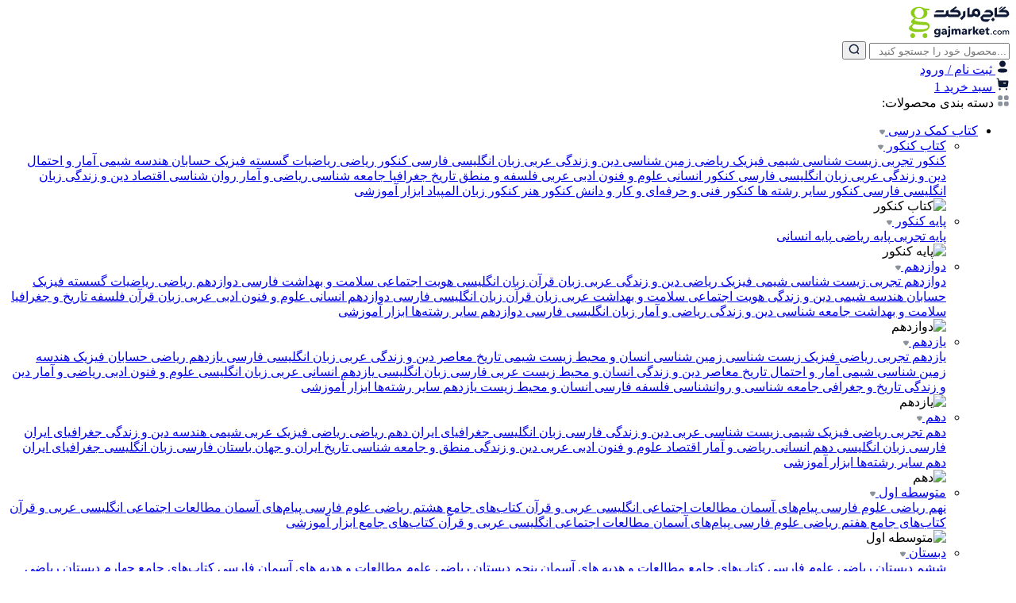

--- FILE ---
content_type: text/html; charset=utf-8
request_url: https://www.gajmarket.com/%D8%B9%D9%84%D9%88%D9%85-%D9%88-%D9%81%D9%86%D9%88%D9%86-%D8%A7%D8%AF%D8%A8%DB%8C-%DA%A9%D9%86%DA%A9%D9%88%D8%B1-%D8%A7%D9%86%D8%B3%D8%A7%D9%86%DB%8C
body_size: 116986
content:


<!DOCTYPE html>

<html lang="fa"
     dir="rtl"
>
<head>
        <title>کتاب کمک درسی علوم و فنون ادبی کنکور انسانی &#128154; گاج مارکت</title>
        <meta name="description" content="خرید اینترنتی کتاب کمک درسی علوم و فنون ادبی کنکور انسانی چاپ 1403 با تخفیف‌های ویژه ⚡ علوم و فنون کنکور گاج، خیلی‌سبز، مهروماه و... با ارسال فوری به سراسر کشور" />
    
    <link href="/Content/css/typo-font.css" rel="preload" as="style" onload="this.rel='stylesheet'">
    <link href="/Content/css/typo-font.css" rel="stylesheet">

    <meta http-equiv="Content-type" content="text/html;charset=UTF-8" />
    <meta name="viewport" content="width=device-width, initial-scale=1.0">
    
    
    <meta name="enamad" content="942151754" />

    
    <link rel="apple-touch-icon" sizes="57x57" href="/apple-icon-57x57.png">
    <link rel="apple-touch-icon" sizes="60x60" href="/apple-icon-60x60.png">
    <link rel="apple-touch-icon" sizes="72x72" href="/apple-icon-72x72.png">
    <link rel="apple-touch-icon" sizes="76x76" href="/apple-icon-76x76.png">
    <link rel="apple-touch-icon" sizes="114x114" href="/apple-icon-114x114.png">
    <link rel="apple-touch-icon" sizes="120x120" href="/apple-icon-120x120.png">
    <link rel="apple-touch-icon" sizes="144x144" href="/apple-icon-144x144.png">
    <link rel="apple-touch-icon" sizes="152x152" href="/apple-icon-152x152.png">
    <link rel="apple-touch-icon" sizes="180x180" href="/apple-icon-180x180.png">
    <link rel="icon" type="image/png" sizes="192x192"  href="/android-icon-192x192.png">
    <link rel="icon" type="image/png" sizes="32x32" href="/favicon-32x32.png">
    <link rel="icon" type="image/png" sizes="96x96" href="/favicon-96x96.png">
    <link rel="icon" type="image/png" sizes="16x16" href="/favicon-16x16.png">
    <link rel="manifest" href="/manifest.json">
    <meta name="msapplication-TileColor" content="#ffffff">
    <meta name="msapplication-TileImage" content="/ms-icon-144x144.png">
    <meta name="theme-color" content="#ffffff">


    
    


<script>
    try {
        if (typeof navigator === 'undefined') navigator = {};
        html = document.documentElement;
        if (/Edge\/\d+/.test(navigator.userAgent)) { html.className += ' edge' }
        else if ('mozMatchesSelector' in html) { html.className += ' moz' }
        else if ('webkitMatchesSelector' in html) { html.className += ' wkit' };
        html.className += (this.top === this.window ? ' not-' : ' ') + 'framed';
    } catch (e) { }
</script>
<!--[if IE 9]><script>try{html.className+=' ie ie9 iepost8 iepre10'}catch(e){};navigator.isIE=9</script><![endif]-->
<!--[if gt IE 9]><script>try{html.className+=' ie ie10 iepost8'}catch(e){};navigator.isIE=10</script><![endif]-->
<!--[if !IE]>--><script>var ieMode = 0; try { if (document.documentMode) { ieMode = document.documentMode; html.className += ' ie iepost8 ie' + document.documentMode } else { html.className += ' not-ie' }; } catch (e) { }; navigator.isIE = ieMode</script><!-- <![endif]--> 
    



    
    <meta name="accept-language" content="fa-IR"/>
    <script>
    window.Res = {
        "Common.Notification": "&quot;هشدار&quot;",
        "Products.Longdesc.More": "&quot;بیشتر&quot;",
        "Products.Longdesc.Less": "&quot;کمتر&quot;",
        "Jquery.Validate.Email": "&quot;لطفا یک ایمیل معتبر وارد کنید&quot;",
        "Jquery.Validate.Required": "&quot;این فیلد مورد نیاز است&quot;",
        "Jquery.Validate.Remote": "&quot;لطفا این فیلد را پر کنید&quot;",
        "Jquery.Validate.Url": "&quot;لطفا یک URL معتبر وارد کنید&quot;",
        "Jquery.Validate.Date": "&quot;لطفا یک تاریخ معتبر وارد کنید&quot;",
        "Jquery.Validate.DateISO": "&quot;لطفا یک تاریخ معتبر وارد کنید (ISO)&quot;",
        "Jquery.Validate.Number": "&quot;لطفا یک شماره معتبر وارد کنید&quot;",
        "Jquery.Validate.Digits": "&quot;لطفا فقط رقم ها را وارد کنید &quot;",
        "Jquery.Validate.Creditcard": "&quot;لطفا یک شماره کارت معتبر وارد کنید&quot;",
        "Jquery.Validate.Equalto": "&quot;لطفا همین ارزش را دوباره وارد کنید&quot;",
        "Jquery.Validate.Maxlength": "&quot;لطفا بیشتر از {0} کاراکتر وارد نکنید&quot;",
        "Jquery.Validate.Minlength": "&quot;لطفا حداقل {0} کاراکتر وارد کنید&quot;",
        "Jquery.Validate.Rangelength": "&quot;لطفا یک مقدار وارد کنید که بین {0} و {1} کاراکتر طول داشته باشد&quot;",
        "Jquery.Validate.Range": "&quot;لطفا یک ارزش بین {0} و {1} وارد کنید&quot;",
        "Jquery.Validate.Max": "&quot;لطفا یک ارزش وارد کنید که کمتر یا مساوی با {0} باشد&quot;",
        "Jquery.Validate.Min": "&quot;لطفا یک ارزش وارد کنید که بزرگ تر یا مساوی با {0} باشد&quot;"
    }
</script>

    <link href="/bundles/css/eplzcastgwlfc17vwp2yfv9qeyt2pyjgxputtkjq-7k1-s1-tbetadesktop?v=efVoqjSAUSMgvWRu--2VzTLSjxXBFVeVE3ewFXewtXM1" rel="stylesheet"/>


    <script src="/bundles/js/1mhfop6tn6uypwt1_hj06iqn8wzvsjrfldn7d4sb3rs1?v=r9FLQCd4vCbKPbcSi5_OA56Z7OrNfqKJtTeqii7-ZOU1"></script>



    

    
    
    
    
    
         <link rel="shortcut icon" href="/Themes/BetaDesktop/favicon.ico" />

    <meta name='twitter:title' content='علوم و فنون ادبی کنکور انسانی | گاج مارکت' />
<meta name='twitter:image' content='https://www.gajmarket.com/Content/Images/logo-og.jpg' />
<meta property='og:title' content='علوم و فنون ادبی کنکور انسانی | گاج مارکت' />
<meta property='og:image' content='https://www.gajmarket.com/Content/Images/logo-og.jpg' />
<meta property='og:url' content='https://www.gajmarket.com/علوم-و-فنون-ادبی-کنکور-انسانی' />
<meta property='og:image:width' content='500'>
<meta property='og:image:height' content='500'>
<link rel="canonical" href="https://www.gajmarket.com/%D8%B9%D9%84%D9%88%D9%85-%D9%88-%D9%81%D9%86%D9%88%D9%86-%D8%A7%D8%AF%D8%A8%DB%8C-%DA%A9%D9%86%DA%A9%D9%88%D8%B1-%D8%A7%D9%86%D8%B3%D8%A7%D9%86%DB%8C" />

    <!--Powered by Hoborg - http://www.gajmarket.com-->
    <!-- Google Tag Manager -->
    <script>
    (function (w, d, s, l, i) {
        w[l] = w[l] || []; w[l].push({
            'gtm.start':
                new Date().getTime(), event: 'gtm.js'
        }); var f = d.getElementsByTagName(s)[0],
            j = d.createElement(s), dl = l != 'dataLayer' ? '&l=' + l : ''; j.async = true; j.src =
            'https://www.googletagmanager.com/gtm.js?id=' + i + dl; f.parentNode.insertBefore(j, f);
        })(window, document, 'script', 'dataLayer', 'GTM-WZSBS59');
    </script>
    <script>

        (function() {
            window.gm = window.gm || {};
            var util = {};
            util.picture = {};
            util.picture.getPictureApiUrl = (id, size = 0, mimeType = 'image/jpeg') => {
                return `/api/v1/picture/${id}?size=${size}&mimeType=${mimeType}`;
            };
            util.picture.getProductPictureApiUrl = (idOrSku, size = 0, mimeType = 'image/jpeg') => {
                return `/api/v1/picture/product/${idOrSku}?size=${size}&mimeType=${mimeType}`;
            };
            window.gm.util = util;
        })();
    </script>
    <!-- End Google Tag Manager -->

    <script>
        window.customerIdString = '914257346';
        window.customerIsGuest = true;
        window.customerIsRegisteredOnly = false;
        window.trackEvents = window.customerIsGuest || window.customerIsRegisteredOnly;
        
        window.customerInfo = {
            idString: window.customerIdString,
            isGuest: window.customerIsGuest,
            isRegisteredOnly: (!window.customerIsGuest) && window.customerIsRegisteredOnly,
            trackEvents: window.trackEvents
        }
    </script>
</head>
<body class="lyt-cols-1"  id="">
    <!-- Google Tag Manager (noscript) -->
    <noscript>
        <iframe src="https://www.googletagmanager.com/ns.html?id=GTM-WZSBS59"
                height="0" width="0" style="display:none;visibility:hidden"></iframe>
    </noscript>
    <!-- End Google Tag Manager (noscript) -->
        




<div id="page">
    
    

<div class="wrapper wrapper--relative" id="content">
    <div id="js-header-widget">
        <div class="header-widget__bottom-layer" id="js-header-widget-bottom-layer"></div>
    </div>
        <header class="header" id="header">
            <!--Donut#[base64]#-->
<div class="header__container" id="shopbar">
    <div class="header__container--right">
        
<a href="/" class="header__logo">
    <svg xmlns="http://www.w3.org/2000/svg" width="127" height="40" viewBox="0 0 127 40" fill="none">
        <path d="M35.5762 39.0554C34.3267 39.0554 32.8626 38.6531 31.9004 37.9355L33.0772 36.2557C33.7668 36.8582 34.642 37.1599 35.4466 37.1599C36.8247 37.1599 37.4707 36.3563 37.4707 35.1638V34.7325H37.4271C36.9823 35.3069 36.2067 35.6802 35.2589 35.6802C33.0907 35.6802 31.8423 33.9869 31.8423 32.0044C31.8423 30.0228 33.0918 28.257 35.2454 28.257C36.1351 28.257 37.0258 28.6157 37.5277 29.3768H37.5567V28.4581H39.7819V34.9326C39.783 37.7344 38.1167 39.0554 35.5762 39.0554ZM35.8054 30.1825C34.7425 30.1825 34.1256 31.0006 34.1256 31.9919C34.1256 32.9397 34.7425 33.8148 35.8054 33.8148C36.8817 33.8148 37.5422 32.9677 37.5422 31.9919C37.5432 31.0152 36.8682 30.1825 35.8054 30.1825Z" fill="#0E1935" />
        <path d="M41.4141 29.4369C42.2467 28.6468 43.4381 28.231 44.6016 28.231C46.9989 28.231 47.8896 29.4079 47.8896 32.0064V35.6096H45.7359V34.8485H45.6924C45.3336 35.4375 44.5155 35.7818 43.6683 35.7818C42.5339 35.7818 41.0698 35.2218 41.0698 33.542C41.0698 31.4744 43.5823 31.1302 45.6644 31.1302V31.0151C45.6644 30.312 45.1045 29.9813 44.3724 29.9813C43.6974 29.9813 43.0369 30.312 42.6065 30.7144L41.4141 29.4369ZM45.7349 32.4937H45.4332C44.3994 32.4937 43.237 32.6233 43.237 33.4705C43.237 34.0159 43.7824 34.2025 44.2563 34.2025C45.204 34.2025 45.7349 33.6291 45.7349 32.7374V32.4937Z" fill="#0E1935" />
        <path d="M49.1909 39.0554C48.8747 39.0554 48.4298 39.0128 48.1716 38.9413L48.3292 36.9743C48.5014 37.0313 48.7025 37.0458 48.8321 37.0458C49.5217 37.0458 49.6938 36.5284 49.6938 35.7974V28.4602H52.0487V35.7974C52.0487 37.5622 51.5032 39.0554 49.1909 39.0554ZM50.8707 27.4689C50.1096 27.4689 49.5217 26.8809 49.5217 26.1769C49.5217 25.4884 50.1107 24.8849 50.8707 24.8849C51.6173 24.8849 52.2197 25.4583 52.2197 26.1769C52.2208 26.9089 51.6173 27.4689 50.8707 27.4689Z" fill="#0E1935" />
        <path d="M62.9134 35.6097V31.7047C62.9134 30.8866 62.7268 30.197 61.8941 30.197C61.0905 30.197 60.7027 30.9436 60.7027 31.7472V35.6087H58.3479V31.5315C58.3479 30.7134 58.0316 30.197 57.3286 30.197C56.582 30.197 56.1517 30.8721 56.1517 31.7327V35.6087H53.7823V28.4592H56.0656V29.4504H56.0936C56.4244 28.848 57.1565 28.259 58.2328 28.259C59.2666 28.259 59.9841 28.7049 60.3864 29.4795C60.8603 28.7329 61.6069 28.259 62.6697 28.259C64.6077 28.259 65.2682 29.8383 65.2682 31.1883V35.6097H62.9134Z" fill="#0E1935" />
        <path d="M66.8723 29.4369C67.705 28.6468 68.8964 28.231 70.0598 28.231C72.4571 28.231 73.3479 29.4079 73.3479 32.0064V35.6096H71.1942V34.8485H71.1506C70.7919 35.4375 69.9737 35.7818 69.1266 35.7818C67.9922 35.7818 66.5281 35.2218 66.5281 33.542C66.5281 31.4744 69.0405 31.1302 71.1226 31.1302V31.0151C71.1226 30.312 70.5627 29.9813 69.8307 29.9813C69.1556 29.9813 68.4951 30.312 68.0648 30.7144L66.8723 29.4369ZM71.1942 32.4937H70.8924C69.8586 32.4937 68.6963 32.6233 68.6963 33.4705C68.6963 34.0159 69.2417 34.2025 69.7155 34.2025C70.6633 34.2025 71.1942 33.6291 71.1942 32.7374V32.4937Z" fill="#0E1935" />
        <path d="M79.5414 30.3837C79.3257 30.3266 79.1256 30.3121 78.9389 30.3121C77.6749 30.3121 77.2591 31.3459 77.2591 31.9339V35.6097H74.9043V28.4602H77.1731V29.494H77.2021C77.5609 28.7765 78.2639 28.259 79.1401 28.259C79.3267 28.259 79.5279 28.2735 79.643 28.3171L79.5414 30.3837Z" fill="#0E1935" />
        <path d="M88.3147 35.6097H85.3999L83.0596 32.1786H83.0171V35.6097H80.6477V25.5641H83.0171V31.3604H83.0596L85.3429 28.4602H88.1995L85.4434 31.6902L88.3147 35.6097Z" fill="#0E1935" />
        <path d="M95.681 32.6804H90.4985C90.5701 33.4705 91.3602 34.0304 92.2073 34.0304C92.9539 34.0304 93.4703 33.7142 93.7866 33.2838L95.4228 34.3176C94.7478 35.2934 93.6279 35.8398 92.1783 35.8398C90.0246 35.8398 88.2443 34.4763 88.2443 32.0644C88.2443 29.7241 89.9386 28.231 92.1068 28.231C94.2169 28.231 95.6955 29.6816 95.6955 32.1215C95.6955 32.3071 95.6955 32.5093 95.681 32.6804ZM93.5273 31.2162C93.5273 30.4697 93.0535 29.8527 92.1203 29.8527C91.2161 29.8527 90.5555 30.4842 90.4985 31.2162H93.5273Z" fill="#0E1935" />
        <path d="M99.6999 30.226V32.9541C99.6999 33.6136 99.9156 33.9589 100.59 33.9589C100.82 33.9589 101.107 33.9164 101.279 33.8438L101.308 35.5661C100.992 35.6812 100.447 35.7818 99.9446 35.7818C98.0357 35.7818 97.4032 34.7625 97.4032 33.2403V30.225H96.2543V28.4591H97.3887L98.2389 26.5781H99.6999V28.4591H101.38V30.225H99.6999V30.226Z" fill="#0E1935" />
        <path d="M103.824 34.1476C103.387 34.1476 103.046 34.4846 103.046 34.9149C103.046 35.3245 103.403 35.6708 103.824 35.6708C104.253 35.6708 104.602 35.3266 104.602 34.9035C104.603 34.4794 104.26 34.1476 103.824 34.1476Z" fill="#0E1935" />
        <path d="M109.912 34.2441C109.642 34.5883 109.209 34.7864 108.72 34.7864C107.647 34.7864 107.086 33.8822 107.086 32.9894C107.086 32.1236 107.594 31.1924 108.71 31.1924C109.165 31.1924 109.632 31.4226 109.844 31.7524L109.876 31.8021L110.699 31.1375L110.667 31.096C110.266 30.5703 109.494 30.2312 108.699 30.2312C107.083 30.2312 105.909 31.3915 105.909 32.9884C105.909 34.6122 107.065 35.7455 108.72 35.7455C109.522 35.7455 110.215 35.4552 110.675 34.9264L110.709 34.8869L109.947 34.1974L109.912 34.2441Z" fill="#0E1935" />
        <path d="M114.285 30.2312C112.656 30.2312 111.474 31.3863 111.474 32.978C111.474 34.5562 112.683 35.7465 114.285 35.7465C115.894 35.7465 117.108 34.5562 117.108 32.978C117.108 31.3863 115.92 30.2312 114.285 30.2312ZM115.941 32.978C115.941 33.849 115.423 34.7853 114.285 34.7853C113.199 34.7853 112.629 33.876 112.629 32.978C112.629 32.1122 113.148 31.181 114.285 31.181C115.424 31.1821 115.941 32.1132 115.941 32.978Z" fill="#0E1935" />
        <path d="M124.36 30.2312C123.624 30.2312 122.982 30.5889 122.623 31.1945C122.234 30.4013 121.547 30.2312 121.028 30.2312C120.352 30.2312 119.734 30.5765 119.413 31.1219C119.407 30.9042 119.389 30.6232 119.372 30.421L119.368 30.3722H118.298L118.303 30.4303C118.333 30.7362 118.346 31.2142 118.346 31.5284V35.6055H119.469V32.8266C119.469 31.8643 119.985 31.1924 120.724 31.1924C121.417 31.1924 121.753 31.6207 121.753 32.502V35.6055H122.876V32.7831C122.876 32.0489 123.203 31.1924 124.121 31.1924C124.84 31.1924 125.204 31.7026 125.204 32.7074V35.6055H126.327V32.3724C126.328 31.0524 125.573 30.2312 124.36 30.2312Z" fill="#0E1935" />
        <path d="M106.064 14.0347L103.539 16.5606L106.064 19.0865L107.614 17.5374C108.154 16.9971 108.154 16.122 107.614 15.5828L106.064 14.0347Z" fill="#0E1935" />
        <path d="M103.477 13.4965L106.211 10.7632V9.5469C106.211 6.75864 103.942 4.48987 101.154 4.48987H97.6571L94.5277 7.61927H101.154C102.216 7.61927 103.081 8.48406 103.081 9.5469V10.3681H93.496L90.3666 13.4975V14.3188C90.3666 17.107 92.6353 19.3758 95.4236 19.3758H99.4147L102.544 16.2464H95.4236C94.3608 16.2464 93.496 15.3816 93.496 14.3188V13.4975H103.477V13.4965Z" fill="#0E1935" />
        <path d="M44.0799 4.89014H34.9416L32.1896 7.62033H44.0799V4.89014Z" fill="#0E1935" />
        <path d="M65.4154 9.54687C65.4154 6.75861 63.1467 4.48984 60.3584 4.48984H56.5177L60.4974 1.5533L59.1991 0L52.1626 5.19805V7.62028H60.3574C61.4202 7.62028 62.285 8.48507 62.285 9.54791V10.3691H51.7458C50.7172 10.3691 49.8814 9.53236 49.8814 8.50478V4.73455L46.752 5.84094V8.50478C46.752 9.53236 45.9152 10.3691 44.8876 10.3691H31.8433V13.4986H44.8887C46.2159 13.4986 47.4219 12.977 48.3167 12.1298C49.2116 12.977 50.4185 13.4986 51.7448 13.4986H62.6811L65.4144 10.7642V9.54687H65.4154Z" fill="#0E1935" />
        <path d="M68.1301 11.4423L64.4044 15.0756L66.5882 17.3164L70.5647 13.4394C71.0065 13.0091 71.2595 12.4087 71.2595 11.7928V5.64697L68.1301 6.75336V11.4423Z" fill="#0E1935" />
        <path d="M84.647 2.77993C81.7976 2.83385 79.5433 5.22083 79.5433 8.0713V9.51365C79.5433 9.98545 79.1618 10.367 78.69 10.367H76.5477V1.24011L73.6267 2.34754V13.4954H78.69C80.0296 13.4954 81.2138 12.8307 81.9365 11.8135L83.1217 12.5103C84.1348 13.1034 85.2868 13.4166 86.4616 13.4166H87.2113L89.9508 10.6781V7.98213C89.9508 5.08084 87.5628 2.72601 84.647 2.77993ZM86.8225 10.2893H86.4627C85.8457 10.2893 85.2391 10.1254 84.7061 9.81228L82.6727 8.61879V8.03398C82.6727 6.91203 83.5448 5.95289 84.6678 5.90934C85.8478 5.86579 86.8214 6.81353 86.8214 7.9842V10.2893H86.8225Z" fill="#0E1935" />
        <path d="M121.271 4.49081H118.37L122.363 1.53768L121.029 0.275757L117.49 2.89293L113.389 5.92694V7.62022H121.272C122.335 7.62022 123.2 8.48501 123.2 9.54785V10.3691H111.002V1.2349L108.081 2.34129V13.4975H123.585L126.329 10.759V9.54785C126.328 6.75855 124.059 4.49081 121.271 4.49081Z" fill="#0E1935" />
        <path d="M117.156 0.14209L113.388 2.93243V4.3924L118.008 0.972659L117.156 0.14209Z" fill="#0E1935" />
        <path d="M25.5824 22.4741C24.4283 20.3775 21.7749 19.8611 19.5911 19.7149C19.3775 19.7004 19.1629 19.69 18.9493 19.6827C16.7064 19.6029 13.5345 19.494 11.1672 18.9807C8.40903 18.4312 5.52745 17.33 8.63093 15.2727C8.63508 15.2676 8.64026 15.2613 8.64545 15.2562C9.8659 15.6688 11.2097 15.9198 12.6262 15.9706C12.8014 15.9758 12.9756 15.9799 13.1477 15.9799C18.7201 15.9799 23.2659 12.8007 23.4111 8.71426C23.4588 7.35487 23.014 6.0608 22.1948 4.92641L24.8752 5.02077C24.8877 5.02077 24.9001 5.02181 24.9126 5.02181C25.1873 5.02181 25.4393 4.91501 25.626 4.74081C25.823 4.55727 25.9484 4.30012 25.9588 4.01082C25.9795 3.43429 25.5285 2.94798 24.9499 2.92724L19.8794 2.74682C18.0897 1.56163 15.7493 0.802607 13.1664 0.711358C12.9922 0.7041 12.818 0.702026 12.6448 0.702026C7.07348 0.702026 2.52765 3.88017 2.38248 7.96768C2.28501 10.7373 4.2313 13.2342 7.22695 14.6776C6.69708 14.9617 6.189 15.2956 5.69854 15.6419C5.23815 15.9685 4.79227 16.3169 4.37647 16.7006C4.17531 16.8872 3.97726 17.0956 3.79476 17.3206C3.06581 18.2228 2.5909 19.3955 3.13425 20.505C3.48265 21.2143 4.18568 21.5979 4.87108 21.9277C4.92292 21.9515 4.97581 21.9764 5.02869 22.0002C5.02869 22.0002 5.01314 22.0106 4.9841 22.0293C4.49261 22.3455 0.0794977 25.2416 0.00172914 27.443C-0.0884824 29.9907 3.37274 31.2132 5.32421 31.6809C7.35138 32.1672 9.49468 32.3746 11.6318 32.3746C13.3313 32.3746 15.0277 32.2429 16.6608 32.0158C17.2632 31.9318 17.8636 31.8312 18.4588 31.7151C20.3014 31.3553 22.1595 30.8202 23.6703 29.7056C25.88 28.0724 26.9708 24.9959 25.5824 22.4741ZM7.07971 8.1367C7.20206 4.66822 9.80575 1.93181 12.9352 1.93181C12.9984 1.93181 13.0606 1.93284 13.1249 1.93492C16.3393 2.04898 18.8425 5.0104 18.717 8.54836C18.5946 12.0168 15.9909 14.7533 12.8615 14.7533C12.7983 14.7533 12.734 14.7522 12.6707 14.7501C9.45735 14.6371 6.95424 11.6757 7.07971 8.1367ZM24.0146 25.7508C23.9627 26.9007 22.9466 27.6628 21.947 28.0123C19.5206 28.8625 16.9739 29.0917 14.4065 29.0917C14.2282 29.0917 14.0488 29.0907 13.8694 29.0886C11.7541 29.0637 9.64918 28.9071 7.58053 28.4364C6.28854 28.1419 4.19812 27.5975 4.28833 25.899C4.30389 25.5994 4.37543 25.2976 4.50608 25.027C4.78813 24.4536 5.262 23.9268 5.69335 23.4623C5.91318 23.2269 6.14752 23.0092 6.3943 22.8007C6.46378 22.7427 6.63487 22.5695 6.80596 22.4212C6.81322 22.4171 6.81841 22.4109 6.82463 22.4057C6.9615 22.4243 7.06311 22.4503 7.20725 22.4814C7.60335 22.5633 8.0036 22.6348 8.40696 22.696C9.38477 22.8474 10.3792 22.949 11.3508 23.0434C12.7869 23.1834 14.2292 23.2746 15.6705 23.3399C16.8495 23.3928 18.0295 23.4281 19.2095 23.4457C20.6073 23.4675 22.2736 23.4219 23.381 24.2763C23.8642 24.6485 24.0395 25.2105 24.0146 25.7508Z" fill="#8ECC1A" />
        <path d="M7.89368 36.9442C7.89368 38.6323 6.52495 40 4.83789 40C3.14979 40 1.7821 38.6313 1.7821 36.9442C1.7821 35.2561 3.14979 33.8884 4.83789 33.8884C6.52495 33.8884 7.89368 35.2561 7.89368 36.9442Z" fill="#8ECC1A" />
        <path d="M23.4298 36.9442C23.4298 38.6323 22.0611 40 20.374 40C18.6859 40 17.3182 38.6313 17.3182 36.9442C17.3182 35.2561 18.6859 33.8884 20.374 33.8884C22.0621 33.8884 23.4298 35.2561 23.4298 36.9442Z" fill="#8ECC1A" />
    </svg>
</a>
        


<div class="header__search" id="js-search-box">
<form action="/search" class="form-search" method="get" onsubmit="return q.value!=&#39;&#39;">        <input type="text"
               class="input search__input input--no-border"
               id="js-autocomplete-search-input"
               placeholder="...محصول خود را جستجو کنید"
               data-minlength="2"
               data-showthumbs="true"
               data-url="/catalog/searchtermautocomplete"
                autocomplete="off" name="q" />
        <button type="submit" class="search__button button--no-border">
            <svg xmlns="http://www.w3.org/2000/svg" width="14" height="14" viewBox="0 0 14 14" fill="none">
                <path d="M12.9742 12.1508L12.9742 12.1508L11.2255 10.4458C12.1333 9.42855 12.6838 8.09702 12.6838 6.63956C12.6838 3.43893 10.0316 0.85 6.76692 0.85C3.50227 0.85 0.85 3.43893 0.85 6.63956C0.85 9.84018 3.50227 12.4291 6.76692 12.4291C8.11591 12.4291 9.36008 11.9872 10.3557 11.243L12.1375 12.9806L12.1372 12.9809L12.1456 12.9879L12.1955 13.0299L12.1952 13.0302L12.2042 13.0367C12.4363 13.2047 12.7646 13.1861 12.9753 12.9795C13.2087 12.7507 13.2081 12.3789 12.9742 12.1508ZM2.03826 6.63956C2.03826 4.09064 4.15218 2.01864 6.76692 2.01864C9.38167 2.01864 11.4956 4.09064 11.4956 6.63956C11.4956 9.18848 9.38167 11.2605 6.76692 11.2605C4.15218 11.2605 2.03826 9.18848 2.03826 6.63956Z" fill="#0E1935" stroke="#0E1935" stroke-width="0.3" />
            </svg>
        </button>
</form></div>
    </div>
    <div class="header__container--left">
        <div class="header__account">

            <div class="shopbar-tool loaded" id="shopbar-account">
                    <a class="button button--border-default shopbar-button no-drop" data-target="shopbar-flyout-account" href="/login?ReturnUrl=%2F%D8%B9%D9%84%D9%88%D9%85-%D9%88-%D9%81%D9%86%D9%88%D9%86-%D8%A7%D8%AF%D8%A8%DB%8C-%DA%A9%D9%86%DA%A9%D9%88%D8%B1-%D8%A7%D9%86%D8%B3%D8%A7%D9%86%DB%8C" rel="nofollow">
                        <span class="button__icon button__icon--right">
                            <svg xmlns="http://www.w3.org/2000/svg" width="18" height="18" viewBox="0 0 18 18" fill="none">
                                <path fill-rule="evenodd" clip-rule="evenodd" d="M12.9705 5.46829C12.9705 7.67106 11.2043 9.43733 9 9.43733C6.79642 9.43733 5.02951 7.67106 5.02951 5.46829C5.02951 3.26552 6.79642 1.5 9 1.5C11.2043 1.5 12.9705 3.26552 12.9705 5.46829ZM9 16.5C5.74678 16.5 3 15.9712 3 13.9312C3 11.8905 5.76404 11.3804 9 11.3804C12.254 11.3804 15 11.9092 15 13.9492C15 15.99 12.236 16.5 9 16.5Z" fill="#0E1935" />
                            </svg>
                        </span>
                        
                        <text> ثبت نام / ورود</text>
                        <input type="hidden" id="customertype" value="guest" />
                        <input type="hidden" id="customerId" value="" />
                    </a>
                            </div>
        </div>
        <div class="header__cart">
                <div class="shopbar-tool shopbar-cart" id="shopbar-cart">
                    <a class="button shopbar-button button--background-active" data-target="shopbar-flyout-cart" href="/cart" data-summary-href='/ShoppingCart/ShoppingCartSummary'>
                        <span class="button__icon button__icon--right">
                            <svg xmlns="http://www.w3.org/2000/svg" width="18" height="18" viewBox="0 0 18 18" fill="none">
                                <path fill-rule="evenodd" clip-rule="evenodd" d="M10.591 8.42484H12.6669C12.9816 8.42484 13.2289 8.16461 13.2289 7.8508C13.2289 7.52934 12.9816 7.27677 12.6669 7.27677H10.591C10.2762 7.27677 10.0289 7.52934 10.0289 7.8508C10.0289 8.16461 10.2762 8.42484 10.591 8.42484ZM15.1324 4.44562C15.5896 4.44562 15.8893 4.60635 16.1891 4.95843C16.4889 5.3105 16.5413 5.81565 16.4739 6.27412L15.7619 11.295C15.627 12.2602 14.8177 12.9712 13.8659 12.9712H5.68979C4.69307 12.9712 3.86871 12.1913 3.78627 11.181L3.09681 2.83755L1.96519 2.63855C1.66543 2.58498 1.45559 2.28648 1.50805 1.98032C1.56051 1.66728 1.85278 1.45987 2.16004 1.50655L3.9474 1.78133C4.2022 1.82801 4.38955 2.04156 4.41204 2.30179L4.55443 4.01624C4.57691 4.26193 4.77176 4.44562 5.01157 4.44562H15.1324ZM5.56973 14.1809C4.94023 14.1809 4.43062 14.7014 4.43062 15.3443C4.43062 15.9795 4.94023 16.5 5.56973 16.5C6.19175 16.5 6.70135 15.9795 6.70135 15.3443C6.70135 14.7014 6.19175 14.1809 5.56973 14.1809ZM14.0007 14.1809C13.3712 14.1809 12.8616 14.7014 12.8616 15.3443C12.8616 15.9795 13.3712 16.5 14.0007 16.5C14.6227 16.5 15.1323 15.9795 15.1323 15.3443C15.1323 14.7014 14.6227 14.1809 14.0007 14.1809Z" fill="#0E1935" />
                            </svg>
                        </span>
                        
                        سبد خرید
                    <span class='button__badge button__badge--background-white' data-bind-to="TotalProducts" id="cartTotalProducts">
                        1
                    </span>
                    </a>
                </div>
        </div>
    </div>

    <!--if (Model.WishlistEnabled && Model.IsAuthenticated)
    {
    <div class="shopbar-tool" id="shopbar-wishlist">
    <a class="shopbar-button shopbar-button-label clearfix" data-target="shopbar-flyout-wishlist" href="/wishlist" data-summary-href='/ShoppingCart/ShoppingCartSummary?isWishlist=True'>
    مورد علاقه-->
    
    <!--<span class='label label-info hide' data-bind-to="TotalProducts">0</span>
    </a>-->
    
    <!--</div>
    <input type="hidden" id="customertype" value="registered"/>
    <input type="hidden" id="customerId" value="914257346"/>
    }-->
</div><!--EndDonut-->
            <div class="header__menu" id="megamenu">
                <div class="menu__title">
                    <svg xmlns="http://www.w3.org/2000/svg" width="16" height="16" viewBox="0 0 16 16" fill="none">
                        <path fill-rule="evenodd" clip-rule="evenodd" d="M3.02683 1.33337H5.28016C6.22016 1.33337 6.9735 2.10004 6.9735 3.04071V5.31337C6.9735 6.26004 6.22016 7.02004 5.28016 7.02004H3.02683C2.0935 7.02004 1.3335 6.26004 1.3335 5.31337V3.04071C1.3335 2.10004 2.0935 1.33337 3.02683 1.33337ZM3.02683 8.97984H5.28016C6.22016 8.97984 6.9735 9.74051 6.9735 10.6872V12.9598C6.9735 13.8998 6.22016 14.6665 5.28016 14.6665H3.02683C2.0935 14.6665 1.3335 13.8998 1.3335 12.9598V10.6872C1.3335 9.74051 2.0935 8.97984 3.02683 8.97984ZM12.9736 1.33337H10.7202C9.78023 1.33337 9.0269 2.10004 9.0269 3.04071V5.31337C9.0269 6.26004 9.78023 7.02004 10.7202 7.02004H12.9736C13.9069 7.02004 14.6669 6.26004 14.6669 5.31337V3.04071C14.6669 2.10004 13.9069 1.33337 12.9736 1.33337ZM10.7202 8.97984H12.9736C13.9069 8.97984 14.6669 9.74051 14.6669 10.6872V12.9598C14.6669 13.8998 13.9069 14.6665 12.9736 14.6665H10.7202C9.78023 14.6665 9.0269 13.8998 9.0269 12.9598V10.6872C9.0269 9.74051 9.78023 8.97984 10.7202 8.97984Z" fill="#8A929C" />
                    </svg>
                    دسته بندی محصولات:
                </div>
                
    <nav>
        <ul class="megamenu">
            

                <li class="megamenu__item">


                        <a href="/کتاب-کمک-درسی">
                            <span>کتاب کمک درسی</span>

                            <svg xmlns="http://www.w3.org/2000/svg" width="7" height="7" viewBox="0 0 7 7" fill="none">
                                <path d="M2.84025 6.20133C2.80642 6.16837 2.66175 6.04392 2.54275 5.92799C1.79433 5.24834 0.569333 3.47532 0.195417 2.54733C0.135333 2.4064 0.00816667 2.05009 0 1.85972C0 1.6773 0.042 1.50341 0.127167 1.33747C0.246167 1.13062 0.433417 0.964686 0.6545 0.873762C0.807917 0.81523 1.267 0.724306 1.27517 0.724306C1.77742 0.633382 2.5935 0.583374 3.49533 0.583374C4.35458 0.583374 5.13742 0.633382 5.64725 0.707826C5.65542 0.71635 6.22592 0.807274 6.42133 0.906722C6.77833 1.08914 7 1.44545 7 1.82676V1.85972C6.99125 2.10805 6.76958 2.6303 6.76142 2.6303C6.38692 3.50828 5.222 5.24038 4.44792 5.93652C4.44792 5.93652 4.249 6.13257 4.12475 6.21781C3.94625 6.35079 3.72517 6.41671 3.50408 6.41671C3.25733 6.41671 3.0275 6.34226 2.84025 6.20133Z" fill="#8A929C"/>
                            </svg>
                        </a>
                    <div class="megamenu__submenu megamenu__submenu--first-level">
                        <ul>

        <li class="submenu__item">
            

                <a href="/کنکور-نظام-جدید">
                    کتاب کنکور

                    <svg xmlns="http://www.w3.org/2000/svg" width="7" height="7" viewBox="0 0 7 7" fill="none">
                        <path d="M2.84025 6.20133C2.80642 6.16837 2.66175 6.04392 2.54275 5.92799C1.79433 5.24834 0.569333 3.47532 0.195417 2.54733C0.135333 2.4064 0.00816667 2.05009 0 1.85972C0 1.6773 0.042 1.50341 0.127167 1.33747C0.246167 1.13062 0.433417 0.964686 0.6545 0.873762C0.807917 0.81523 1.267 0.724306 1.27517 0.724306C1.77742 0.633382 2.5935 0.583374 3.49533 0.583374C4.35458 0.583374 5.13742 0.633382 5.64725 0.707826C5.65542 0.71635 6.22592 0.807274 6.42133 0.906722C6.77833 1.08914 7 1.44545 7 1.82676V1.85972C6.99125 2.10805 6.76958 2.6303 6.76142 2.6303C6.38692 3.50828 5.222 5.24038 4.44792 5.93652C4.44792 5.93652 4.249 6.13257 4.12475 6.21781C3.94625 6.35079 3.72517 6.41671 3.50408 6.41671C3.25733 6.41671 3.0275 6.34226 2.84025 6.20133Z" fill="#8A929C" />
                    </svg>
                </a>
            
    <div class="megamenu__submenu megamenu__submenu--second-level">
        <div>
            <div class="submenu__listmenu">
                        <a href="/جامع-کنکور-تجربی-نظام-جدید" class="listmenu__title">
                            کنکور تجربی
                        </a>
                        <a href="/زیست-شناسی-کنکور-2" class="listmenu__item">
                            زیست شناسی
                        </a>
                        <a href="/شیمی-کنکور" class="listmenu__item">
                            شیمی 
                        </a>
                        <a href="/فیزیک-کنکور-تجربی" class="listmenu__item">
                            فیزیک
                        </a>
                        <a href="/ریاضی-کنکور-تجربی" class="listmenu__item">
                            ریاضی
                        </a>
                        <a href="/زمین-شناسی-کنکور" class="listmenu__item">
                            زمین شناسی
                        </a>
                        <a href="/دین-و-زندگی-کنکور" class="listmenu__item">
                            دین و زندگی
                        </a>
                        <a href="/عربی-کنکور" class="listmenu__item">
                            عربی
                        </a>
                        <a href="/زبان-انگلیسی-جامع-کنکور" class="listmenu__item">
                            زبان انگلیسی
                        </a>
                        <a href="/فارسی-جامع-کنکور" class="listmenu__item">
                            فارسی
                        </a>
                        <a href="/جامع-کنکور-ریاضی-نظام-جدید" class="listmenu__title">
                            کنکور ریاضی
                        </a>
                        <a href="/ریاضیات-گسسته-کنکور" class="listmenu__item">
                            ریاضیات گسسته
                        </a>
                        <a href="/فیزیک-کنکور-ریاضی" class="listmenu__item">
                            فیزیک
                        </a>
                        <a href="/حسابان-کنکور" class="listmenu__item">
                            حسابان 
                        </a>
                        <a href="/هندسه-کنکور" class="listmenu__item">
                            هندسه
                        </a>
                        <a href="/شیمی-کنکور" class="listmenu__item">
                            شیمی
                        </a>
                        <a href="/آمار-و-احتمال-کنکور" class="listmenu__item">
                            آمار و احتمال
                        </a>
                        <a href="/دین-و-زندگی-کنکور" class="listmenu__item">
                            دین و زندگی
                        </a>
                        <a href="/عربی-کنکور" class="listmenu__item">
                            عربی 
                        </a>
                        <a href="/زبان-انگلیسی-جامع-کنکور" class="listmenu__item">
                            زبان انگلیسی
                        </a>
                        <a href="/فارسی-جامع-کنکور" class="listmenu__item">
                            فارسی
                        </a>
                        <a href="/جامع-کنکور-انسانی-نظام-جدید" class="listmenu__title">
                            کنکور انسانی
                        </a>
                        <a href="/علوم-و-فنون-ادبی-کنکور-انسانی" class="listmenu__item">
                            علوم و فنون ادبی 
                        </a>
                        <a href="/عربی-کنکور-انسانی" class="listmenu__item">
                            عربی
                        </a>
                        <a href="/فلسفه-و-منطق-کنکور" class="listmenu__item">
                            فلسفه و منطق
                        </a>
                        <a href="/تاریخ-کنکور-انسانی" class="listmenu__item">
                            تاریخ 
                        </a>
                        <a href="/جغرافیا-کنکور-انسانی" class="listmenu__item">
                            جغرافیا
                        </a>
                        <a href="/جامعه-شناسی-کنکور" class="listmenu__item">
                            جامعه شناسی
                        </a>
                        <a href="/ریاضی-و-آمار-کنکور-انسانی" class="listmenu__item">
                            ریاضی و آمار
                        </a>
                        <a href="/روان-شناسی-کنکور-انسانی" class="listmenu__item">
                            روان شناسی
                        </a>
                        <a href="/اقتصاد-کنکور-انسانی" class="listmenu__item">
                            اقتصاد
                        </a>
                        <a href="/دین-و-زندگی-کنکور-انسانی" class="listmenu__item">
                            دین و زندگی
                        </a>
                        <a href="/زبان-انگلیسی-جامع-کنکور" class="listmenu__item">
                            زبان انگلیسی
                        </a>
                        <a href="/فارسی-جامع-کنکور" class="listmenu__item">
                            فارسی
                        </a>
                        <a href="/کنکور-سایر-رشته-ها" class="listmenu__title">
                            کنکور سایر رشته ها
                        </a>
                        <a href="/کنکور-فنی-و-حرفهای-و-کار-و-دانش" class="listmenu__item">
                            کنکور فنی‌ و حرفه‌ای و کار و دانش
                        </a>
                        <a href="/کنکور-هنر" class="listmenu__item">
                            کنکور هنر
                        </a>
                        <a href="/کنکور-زبان" class="listmenu__item">
                            کنکور زبان
                        </a>
                        <a href="/المپیاد" class="listmenu__item">
                            المپیاد
                        </a>
                        <a href="/ابزار-آموزشی" class="listmenu__title">
                            ابزار آموزشی
                        </a>
            </div>

            <div class="submenu__frame">
                <img class="frame__img img--lazy" data-src="/Media/Thumbs/0532/0532166-quality90-maxwidth300.jpg" alt="کتاب کنکور" />
            </div>
        </div>
    </div>
        </li>
        <li class="submenu__item">
            

                <a href="/پایه-کنکور">
                    پایه کنکور

                    <svg xmlns="http://www.w3.org/2000/svg" width="7" height="7" viewBox="0 0 7 7" fill="none">
                        <path d="M2.84025 6.20133C2.80642 6.16837 2.66175 6.04392 2.54275 5.92799C1.79433 5.24834 0.569333 3.47532 0.195417 2.54733C0.135333 2.4064 0.00816667 2.05009 0 1.85972C0 1.6773 0.042 1.50341 0.127167 1.33747C0.246167 1.13062 0.433417 0.964686 0.6545 0.873762C0.807917 0.81523 1.267 0.724306 1.27517 0.724306C1.77742 0.633382 2.5935 0.583374 3.49533 0.583374C4.35458 0.583374 5.13742 0.633382 5.64725 0.707826C5.65542 0.71635 6.22592 0.807274 6.42133 0.906722C6.77833 1.08914 7 1.44545 7 1.82676V1.85972C6.99125 2.10805 6.76958 2.6303 6.76142 2.6303C6.38692 3.50828 5.222 5.24038 4.44792 5.93652C4.44792 5.93652 4.249 6.13257 4.12475 6.21781C3.94625 6.35079 3.72517 6.41671 3.50408 6.41671C3.25733 6.41671 3.0275 6.34226 2.84025 6.20133Z" fill="#8A929C" />
                    </svg>
                </a>
            
    <div class="megamenu__submenu megamenu__submenu--second-level">
        <div>
            <div class="submenu__listmenu">
                        <a href="/پایه-کنکور-تجربی" class="listmenu__item">
                            پایه تجربی
                        </a>
                        <a href="/پایه-کنکور-ریاضی" class="listmenu__item">
                            پایه ریاضی
                        </a>
                        <a href="/پایه-کنکور-انسانی" class="listmenu__item">
                            پایه انسانی
                        </a>
            </div>

            <div class="submenu__frame">
                <img class="frame__img img--lazy" data-src="/Media/Thumbs/0557/0557420-quality90-maxwidth300.jpg" alt="پایه کنکور" />
            </div>
        </div>
    </div>
        </li>
        <li class="submenu__item">
            

                <a href="/دوازدهم">
                    دوازدهم

                    <svg xmlns="http://www.w3.org/2000/svg" width="7" height="7" viewBox="0 0 7 7" fill="none">
                        <path d="M2.84025 6.20133C2.80642 6.16837 2.66175 6.04392 2.54275 5.92799C1.79433 5.24834 0.569333 3.47532 0.195417 2.54733C0.135333 2.4064 0.00816667 2.05009 0 1.85972C0 1.6773 0.042 1.50341 0.127167 1.33747C0.246167 1.13062 0.433417 0.964686 0.6545 0.873762C0.807917 0.81523 1.267 0.724306 1.27517 0.724306C1.77742 0.633382 2.5935 0.583374 3.49533 0.583374C4.35458 0.583374 5.13742 0.633382 5.64725 0.707826C5.65542 0.71635 6.22592 0.807274 6.42133 0.906722C6.77833 1.08914 7 1.44545 7 1.82676V1.85972C6.99125 2.10805 6.76958 2.6303 6.76142 2.6303C6.38692 3.50828 5.222 5.24038 4.44792 5.93652C4.44792 5.93652 4.249 6.13257 4.12475 6.21781C3.94625 6.35079 3.72517 6.41671 3.50408 6.41671C3.25733 6.41671 3.0275 6.34226 2.84025 6.20133Z" fill="#8A929C" />
                    </svg>
                </a>
            
    <div class="megamenu__submenu megamenu__submenu--second-level">
        <div>
            <div class="submenu__listmenu">
                        <a href="/دوازدهم-تجربی-2" class="listmenu__title">
                            دوازدهم تجربی
                        </a>
                        <a href="/کتاب-کمک-درسی-زیست-شناسی-دوازدهم-تجربی" class="listmenu__item">
                            زیست شناسی
                        </a>
                        <a href="/کتاب-کمک-درسی-شیمی-دوازدهم" class="listmenu__item">
                            شیمی
                        </a>
                        <a href="/کتاب-کمک-درسی-فیزیک-دوازدهم-تجربی" class="listmenu__item">
                            فیزیک
                        </a>
                        <a href="/کتاب-کمک-درسی-ریاضی-دوازدهم-تجربی" class="listmenu__item">
                            ریاضی
                        </a>
                        <a href="/کتاب-کمک-درسی-دین-و-زندگی-دوازدهم-تجربی" class="listmenu__item">
                            دین و زندگی
                        </a>
                        <a href="/کتاب-کمک-درسی-عربی-زبان-قرآن-دوازدهم" class="listmenu__item">
                            عربی زبان قرآن
                        </a>
                        <a href="/کتاب-کمک-درسی-زبان-انگلیسی-دوازدهم" class="listmenu__item">
                            زبان انگلیسی
                        </a>
                        <a href="/هویت-اجتماعی" class="listmenu__item">
                            هویت اجتماعی
                        </a>
                        <a href="/سلامت-و-بهداشت" class="listmenu__item">
                            سلامت و بهداشت
                        </a>
                        <a href="/کتاب-کمک-درسی-فارسی-دوازدهم" class="listmenu__item">
                            فارسی
                        </a>
                        <a href="/دوازدهم-ریاضی-2" class="listmenu__title">
                            دوازدهم ریاضی
                        </a>
                        <a href="/کتاب-کمک-درسی-ریاضیات-گسسته-دوزادهم" class="listmenu__item">
                            ریاضیات گسسته
                        </a>
                        <a href="/کتاب-کمک-درسی-فیزیک-دوازدهم-ریاضی" class="listmenu__item">
                            فیزیک
                        </a>
                        <a href="/کتاب-کمک-درسی-حسابان-دوازدهم-ریاضی" class="listmenu__item">
                            حسابان
                        </a>
                        <a href="/کتاب-کمک-درسی-هندسه-دوازدهم-ریاضی" class="listmenu__item">
                            هندسه
                        </a>
                        <a href="/کتاب-کمک-درسی-شیمی-دوازدهم" class="listmenu__item">
                            شیمی
                        </a>
                        <a href="/کتاب-کمک-درسی-دین-و-زندگی-دوازدهم-ریاضی" class="listmenu__item">
                            دین و زندگی
                        </a>
                        <a href="/هویت-اجتماعی" class="listmenu__item">
                            هویت اجتماعی
                        </a>
                        <a href="/سلامت-و-بهداشت" class="listmenu__item">
                            سلامت و بهداشت
                        </a>
                        <a href="/کتاب-کمک-درسی-عربی-زبان-قرآن-دوازدهم" class="listmenu__item">
                            عربی زبان قرآن
                        </a>
                        <a href="/کتاب-کمک-درسی-زبان-انگلیسی-دوازدهم" class="listmenu__item">
                            زبان انگلیسی
                        </a>
                        <a href="/کتاب-کمک-درسی-فارسی-دوازدهم" class="listmenu__item">
                            فارسی
                        </a>
                        <a href="/دوازدهم-انسانی-2" class="listmenu__title">
                            دوازدهم انسانی
                        </a>
                        <a href="/کتاب-کمک-درسی-علوم-فنون-دوازدهم-انسانی" class="listmenu__item">
                            علوم و فنون ادبی
                        </a>
                        <a href="/کتاب-کمک-درسی-عربی-زبان-قرآن-دوازدهم-انسانی" class="listmenu__item">
                            عربی زبان قرآن
                        </a>
                        <a href="/کتاب-کمک-درسی-فلسفه-دوازدهم-انسانی" class="listmenu__item">
                            فلسفه
                        </a>
                        <a href="/کتاب-کمک-درسی-تاریخ-و-جغرافیا-دوازدهم-انسانی" class="listmenu__item">
                            تاریخ و جغرافیا
                        </a>
                        <a href="/سلامت-و-بهداشت" class="listmenu__item">
                            سلامت و بهداشت
                        </a>
                        <a href="/کتاب-کمک-درسی-جامعه-شناسی-دوازدهم-انسانی" class="listmenu__item">
                            جامعه شناسی
                        </a>
                        <a href="/کتاب-کمک-درسی-دین-و-زندگی-دوازدهم-انسانی" class="listmenu__item">
                            دین و زندگی
                        </a>
                        <a href="/کتاب-کمک-درسی-ریاضی-آمار-دوازدهم-انسانی" class="listmenu__item">
                            ریاضی و آمار
                        </a>
                        <a href="/کتاب-کمک-درسی-زبان-انگلیسی-دوازدهم" class="listmenu__item">
                            زبان انگلیسی
                        </a>
                        <a href="/کتاب-کمک-درسی-فارسی-دوازدهم" class="listmenu__item">
                            فارسی
                        </a>
                        <a href="/دوازدهم-سایر-رشتهها" class="listmenu__title">
                            دوازدهم سایر رشته‌ها
                        </a>
                        <a href="/ابزار-آموزشی-2" class="listmenu__item">
                            ابزار آموزشی
                        </a>
            </div>

            <div class="submenu__frame">
                <img class="frame__img img--lazy" data-src="/Media/Thumbs/0532/0532164-quality90-maxwidth300.jpg" alt="دوازدهم" />
            </div>
        </div>
    </div>
        </li>
        <li class="submenu__item">
            

                <a href="/کتاب-کمک-درسی-یازدهم">
                    یازدهم

                    <svg xmlns="http://www.w3.org/2000/svg" width="7" height="7" viewBox="0 0 7 7" fill="none">
                        <path d="M2.84025 6.20133C2.80642 6.16837 2.66175 6.04392 2.54275 5.92799C1.79433 5.24834 0.569333 3.47532 0.195417 2.54733C0.135333 2.4064 0.00816667 2.05009 0 1.85972C0 1.6773 0.042 1.50341 0.127167 1.33747C0.246167 1.13062 0.433417 0.964686 0.6545 0.873762C0.807917 0.81523 1.267 0.724306 1.27517 0.724306C1.77742 0.633382 2.5935 0.583374 3.49533 0.583374C4.35458 0.583374 5.13742 0.633382 5.64725 0.707826C5.65542 0.71635 6.22592 0.807274 6.42133 0.906722C6.77833 1.08914 7 1.44545 7 1.82676V1.85972C6.99125 2.10805 6.76958 2.6303 6.76142 2.6303C6.38692 3.50828 5.222 5.24038 4.44792 5.93652C4.44792 5.93652 4.249 6.13257 4.12475 6.21781C3.94625 6.35079 3.72517 6.41671 3.50408 6.41671C3.25733 6.41671 3.0275 6.34226 2.84025 6.20133Z" fill="#8A929C" />
                    </svg>
                </a>
            
    <div class="megamenu__submenu megamenu__submenu--second-level">
        <div>
            <div class="submenu__listmenu">
                        <a href="/کتاب-کمک-درسی-یازدهم-تجربی" class="listmenu__title">
                            یازدهم تجربی
                        </a>
                        <a href="/کتاب-کمک-درسی-ریاضی-یازدهم-تجربی" class="listmenu__item">
                            ریاضی
                        </a>
                        <a href="/کتاب-کمک-درسی-فیزیک-یازدهم-تجربی" class="listmenu__item">
                            فیزیک
                        </a>
                        <a href="/کتاب-کمک-درسی-زیست-شناسی-یازدهم-تجربی" class="listmenu__item">
                            زیست شناسی
                        </a>
                        <a href="/کتاب-کمک-درسی-زمین-شناسی-یازدهم-تجربی" class="listmenu__item">
                            زمین شناسی
                        </a>
                        <a href="/انسان-و-محیط-زیست" class="listmenu__item">
                            انسان و محیط زیست
                        </a>
                        <a href="/کتاب-کمک-درسی-شیمی-یازدهم" class="listmenu__item">
                            شیمی
                        </a>
                        <a href="/کتاب-کمک-درسی-تاریخ-معاصر-یازدهم" class="listmenu__item">
                            تاریخ معاصر
                        </a>
                        <a href="/-4903" class="listmenu__item">
                            دین و زندگی
                        </a>
                        <a href="/442" class="listmenu__item">
                            عربی
                        </a>
                        <a href="/-4902" class="listmenu__item">
                            زبان انگلیسی
                        </a>
                        <a href="/کتاب-کمک-درسی-فارسی-یازدهم" class="listmenu__item">
                            فارسی
                        </a>
                        <a href="/کتاب-کمک-درسی-یازدهم-ریاضی" class="listmenu__title">
                            یازدهم ریاضی
                        </a>
                        <a href="/کتاب-کمک-درسی-حسابان-یازدهم-ریاضی" class="listmenu__item">
                            حسابان
                        </a>
                        <a href="/کتاب-کمک-درسی-فیزیک-یازدهم-ریاضی" class="listmenu__item">
                            فیزیک
                        </a>
                        <a href="/کتاب-کمک-درسی-هندسه-یازدهم-ریاضی" class="listmenu__item">
                            هندسه
                        </a>
                        <a href="/کتاب-کمک-درسی-زمین-شناسی-یازدهم" class="listmenu__item">
                            زمین شناسی
                        </a>
                        <a href="/کتاب-کمک-درسی-شیمی-یازدهم" class="listmenu__item">
                            شیمی
                        </a>
                        <a href="/کتاب-کمک-درسی-امار-و-احتمال-یازدهم-ریاضی" class="listmenu__item">
                            آمار و احتمال
                        </a>
                        <a href="/کتاب-کمک-درسی-تاریخ-معاصر-یازدهم" class="listmenu__item">
                            تاریخ معاصر
                        </a>
                        <a href="/-4903" class="listmenu__item">
                            دین و زندگی
                        </a>
                        <a href="/انسان-و-محیط-زیست" class="listmenu__item">
                            انسان و محیط زیست
                        </a>
                        <a href="/442" class="listmenu__item">
                            عربی
                        </a>
                        <a href="/کتاب-کمک-درسی-فارسی-یازدهم" class="listmenu__item">
                            فارسی
                        </a>
                        <a href="/-4902" class="listmenu__item">
                            زبان انگلیسی
                        </a>
                        <a href="/-4895" class="listmenu__title">
                            یازدهم انسانی
                        </a>
                        <a href="/434" class="listmenu__item">
                            عربی
                        </a>
                        <a href="/-4902" class="listmenu__item">
                            زبان انگلیسی
                        </a>
                        <a href="/-4897" class="listmenu__item">
                            علوم و فنون ادبی
                        </a>
                        <a href="/-4898" class="listmenu__item">
                            ریاضی و آمار
                        </a>
                        <a href="/دین-و-زندگی-یازدهم-انسانی" class="listmenu__item">
                            دین و زندگی
                        </a>
                        <a href="/-4899" class="listmenu__item">
                            تاریخ و جغرافی
                        </a>
                        <a href="/-4900" class="listmenu__item">
                            جامعه شناسی و روانشناسی
                        </a>
                        <a href="/439" class="listmenu__item">
                            فلسفه
                        </a>
                        <a href="/کتاب-کمک-درسی-فارسی-یازدهم" class="listmenu__item">
                            فارسی
                        </a>
                        <a href="/انسان-و-محیط-زیست" class="listmenu__item">
                            انسان و محیط زیست
                        </a>
                        <a href="/یازدهم-سایر-رشتهها" class="listmenu__title">
                            یازدهم سایر رشته‌ها
                        </a>
                        <a href="/ابزار-آموزشی-3" class="listmenu__item">
                            ابزار آموزشی
                        </a>
            </div>

            <div class="submenu__frame">
                <img class="frame__img img--lazy" data-src="/Media/Thumbs/0532/0532163-quality90-maxwidth300.jpg" alt="یازدهم" />
            </div>
        </div>
    </div>
        </li>
        <li class="submenu__item">
            

                <a href="/کتاب-کمک-درسی-دهم">
                    دهم

                    <svg xmlns="http://www.w3.org/2000/svg" width="7" height="7" viewBox="0 0 7 7" fill="none">
                        <path d="M2.84025 6.20133C2.80642 6.16837 2.66175 6.04392 2.54275 5.92799C1.79433 5.24834 0.569333 3.47532 0.195417 2.54733C0.135333 2.4064 0.00816667 2.05009 0 1.85972C0 1.6773 0.042 1.50341 0.127167 1.33747C0.246167 1.13062 0.433417 0.964686 0.6545 0.873762C0.807917 0.81523 1.267 0.724306 1.27517 0.724306C1.77742 0.633382 2.5935 0.583374 3.49533 0.583374C4.35458 0.583374 5.13742 0.633382 5.64725 0.707826C5.65542 0.71635 6.22592 0.807274 6.42133 0.906722C6.77833 1.08914 7 1.44545 7 1.82676V1.85972C6.99125 2.10805 6.76958 2.6303 6.76142 2.6303C6.38692 3.50828 5.222 5.24038 4.44792 5.93652C4.44792 5.93652 4.249 6.13257 4.12475 6.21781C3.94625 6.35079 3.72517 6.41671 3.50408 6.41671C3.25733 6.41671 3.0275 6.34226 2.84025 6.20133Z" fill="#8A929C" />
                    </svg>
                </a>
            
    <div class="megamenu__submenu megamenu__submenu--second-level">
        <div>
            <div class="submenu__listmenu">
                        <a href="/-4916" class="listmenu__title">
                            دهم تجربی
                        </a>
                        <a href="/477" class="listmenu__item">
                            ریاضی
                        </a>
                        <a href="/455" class="listmenu__item">
                            فیزیک
                        </a>
                        <a href="/475" class="listmenu__item">
                            شیمی
                        </a>
                        <a href="/-4906" class="listmenu__item">
                            زیست شناسی
                        </a>
                        <a href="/474" class="listmenu__item">
                            عربی
                        </a>
                        <a href="/-4905" class="listmenu__item">
                            دین و زندگی
                        </a>
                        <a href="/470" class="listmenu__item">
                            فارسی
                        </a>
                        <a href="/-4914" class="listmenu__item">
                            زبان انگلیسی
                        </a>
                        <a href="/-4915" class="listmenu__item">
                            جغرافیای ایران
                        </a>
                        <a href="/-4904" class="listmenu__title">
                            دهم ریاضی
                        </a>
                        <a href="/477" class="listmenu__item">
                            ریاضی
                        </a>
                        <a href="/453" class="listmenu__item">
                            فیزیک
                        </a>
                        <a href="/474" class="listmenu__item">
                            عربی
                        </a>
                        <a href="/475" class="listmenu__item">
                            شیمی
                        </a>
                        <a href="/476" class="listmenu__item">
                            هندسه
                        </a>
                        <a href="/-4905" class="listmenu__item">
                            دین و زندگی
                        </a>
                        <a href="/-4915" class="listmenu__item">
                            جغرافیای ایران
                        </a>
                        <a href="/470" class="listmenu__item">
                            فارسی
                        </a>
                        <a href="/-4914" class="listmenu__item">
                            زبان انگلیسی
                        </a>
                        <a href="/-4908" class="listmenu__title">
                            دهم انسانی
                        </a>
                        <a href="/-4909" class="listmenu__item">
                            ریاضی و آمار
                        </a>
                        <a href="/463" class="listmenu__item">
                            اقتصاد
                        </a>
                        <a href="/-4910" class="listmenu__item">
                            علوم و فنون ادبی
                        </a>
                        <a href="/465" class="listmenu__item">
                            عربی
                        </a>
                        <a href="/-4911" class="listmenu__item">
                            دین و زندگی
                        </a>
                        <a href="/-4912" class="listmenu__item">
                            منطق و جامعه شناسی
                        </a>
                        <a href="/-4913" class="listmenu__item">
                            تاریخ ایران و جهان باستان
                        </a>
                        <a href="/470" class="listmenu__item">
                            فارسی
                        </a>
                        <a href="/-4914" class="listmenu__item">
                            زبان انگلیسی
                        </a>
                        <a href="/-4915" class="listmenu__item">
                            جغرافیای ایران
                        </a>
                        <a href="/دهم-سایر-رشتهها" class="listmenu__title">
                            دهم سایر رشته‌ها
                        </a>
                        <a href="/ابزار-آموزشی-4" class="listmenu__item">
                            ابزار آموزشی
                        </a>
            </div>

            <div class="submenu__frame">
                <img class="frame__img img--lazy" data-src="/Media/Thumbs/0532/0532162-quality90-maxwidth300.jpg" alt="دهم" />
            </div>
        </div>
    </div>
        </li>
        <li class="submenu__item">
            

                <a href="/کتاب-کمک-درسی-متوسطه-اول">
                    متوسطه اول

                    <svg xmlns="http://www.w3.org/2000/svg" width="7" height="7" viewBox="0 0 7 7" fill="none">
                        <path d="M2.84025 6.20133C2.80642 6.16837 2.66175 6.04392 2.54275 5.92799C1.79433 5.24834 0.569333 3.47532 0.195417 2.54733C0.135333 2.4064 0.00816667 2.05009 0 1.85972C0 1.6773 0.042 1.50341 0.127167 1.33747C0.246167 1.13062 0.433417 0.964686 0.6545 0.873762C0.807917 0.81523 1.267 0.724306 1.27517 0.724306C1.77742 0.633382 2.5935 0.583374 3.49533 0.583374C4.35458 0.583374 5.13742 0.633382 5.64725 0.707826C5.65542 0.71635 6.22592 0.807274 6.42133 0.906722C6.77833 1.08914 7 1.44545 7 1.82676V1.85972C6.99125 2.10805 6.76958 2.6303 6.76142 2.6303C6.38692 3.50828 5.222 5.24038 4.44792 5.93652C4.44792 5.93652 4.249 6.13257 4.12475 6.21781C3.94625 6.35079 3.72517 6.41671 3.50408 6.41671C3.25733 6.41671 3.0275 6.34226 2.84025 6.20133Z" fill="#8A929C" />
                    </svg>
                </a>
            
    <div class="megamenu__submenu megamenu__submenu--second-level">
        <div>
            <div class="submenu__listmenu">
                        <a href="/481" class="listmenu__title">
                            نهم
                        </a>
                        <a href="/503" class="listmenu__item">
                            ریاضی
                        </a>
                        <a href="/489-2" class="listmenu__item">
                            علوم
                        </a>
                        <a href="/482" class="listmenu__item">
                            فارسی
                        </a>
                        <a href="/-4917" class="listmenu__item">
                            پیام‌های آسمان
                        </a>
                        <a href="/-4918" class="listmenu__item">
                            مطالعات اجتماعی
                        </a>
                        <a href="/483" class="listmenu__item">
                            انگلیسی
                        </a>
                        <a href="/-4925" class="listmenu__item">
                            عربی و قرآن
                        </a>
                        <a href="/کتاب-های-جامع-نهم" class="listmenu__item">
                            کتاب‌های جامع
                        </a>
                        <a href="/485" class="listmenu__title">
                            هشتم
                        </a>
                        <a href="/504" class="listmenu__item">
                            ریاضی
                        </a>
                        <a href="/487" class="listmenu__item">
                            علوم
                        </a>
                        <a href="/488" class="listmenu__item">
                            فارسی
                        </a>
                        <a href="/-4924" class="listmenu__item">
                            پیام‌های آسمان
                        </a>
                        <a href="/-4919" class="listmenu__item">
                            مطالعات اجتماعی
                        </a>
                        <a href="/491" class="listmenu__item">
                            انگلیسی
                        </a>
                        <a href="/-4920" class="listmenu__item">
                            عربی و قرآن
                        </a>
                        <a href="/کتاب-های-جامع-هشتم" class="listmenu__item">
                            کتاب‌های جامع
                        </a>
                        <a href="/493" class="listmenu__title">
                            هفتم
                        </a>
                        <a href="/494" class="listmenu__item">
                            ریاضی
                        </a>
                        <a href="/495" class="listmenu__item">
                            علوم
                        </a>
                        <a href="/496" class="listmenu__item">
                            فارسی
                        </a>
                        <a href="/-4921" class="listmenu__item">
                            پیام‌های آسمان
                        </a>
                        <a href="/-4922" class="listmenu__item">
                            مطالعات اجتماعی
                        </a>
                        <a href="/499" class="listmenu__item">
                            انگلیسی
                        </a>
                        <a href="/-4923" class="listmenu__item">
                            عربی و قرآن
                        </a>
                        <a href="/کتاب-های-جامع-هفتم" class="listmenu__item">
                            کتاب‌های جامع
                        </a>
                        <a href="/ابزار-آموزشی-5" class="listmenu__title">
                            ابزار آموزشی
                        </a>
            </div>

            <div class="submenu__frame">
                <img class="frame__img img--lazy" data-src="/Media/Thumbs/0532/0532161-quality90-maxwidth300.jpg" alt="متوسطه اول" />
            </div>
        </div>
    </div>
        </li>
        <li class="submenu__item">
            

                <a href="/کتاب-کمک-درسی-دبستان">
                    دبستان

                    <svg xmlns="http://www.w3.org/2000/svg" width="7" height="7" viewBox="0 0 7 7" fill="none">
                        <path d="M2.84025 6.20133C2.80642 6.16837 2.66175 6.04392 2.54275 5.92799C1.79433 5.24834 0.569333 3.47532 0.195417 2.54733C0.135333 2.4064 0.00816667 2.05009 0 1.85972C0 1.6773 0.042 1.50341 0.127167 1.33747C0.246167 1.13062 0.433417 0.964686 0.6545 0.873762C0.807917 0.81523 1.267 0.724306 1.27517 0.724306C1.77742 0.633382 2.5935 0.583374 3.49533 0.583374C4.35458 0.583374 5.13742 0.633382 5.64725 0.707826C5.65542 0.71635 6.22592 0.807274 6.42133 0.906722C6.77833 1.08914 7 1.44545 7 1.82676V1.85972C6.99125 2.10805 6.76958 2.6303 6.76142 2.6303C6.38692 3.50828 5.222 5.24038 4.44792 5.93652C4.44792 5.93652 4.249 6.13257 4.12475 6.21781C3.94625 6.35079 3.72517 6.41671 3.50408 6.41671C3.25733 6.41671 3.0275 6.34226 2.84025 6.20133Z" fill="#8A929C" />
                    </svg>
                </a>
            
    <div class="megamenu__submenu megamenu__submenu--second-level">
        <div>
            <div class="submenu__listmenu">
                        <a href="/کتاب-کمک-درسی-ششم-دبستان" class="listmenu__title">
                            ششم دبستان
                        </a>
                        <a href="/کتاب-کمک-درسی-ریاضی-ششم-دبستان" class="listmenu__item">
                            ریاضی
                        </a>
                        <a href="/کتاب-کمک-درسی-علوم-ششم-دبستان" class="listmenu__item">
                            علوم
                        </a>
                        <a href="/کتاب-کمک-درسی-فارسی-ششم-دبستان" class="listmenu__item">
                            فارسی
                        </a>
                        <a href="/کتاب-های-جامع-ششم-دبستان" class="listmenu__item">
                            کتاب‌های جامع
                        </a>
                        <a href="/مطالعات-و-هدیه-های-آسمان-3" class="listmenu__item">
                            مطالعات و هدیه های آسمان
                        </a>
                        <a href="/کتاب-کمک-درسی-پنجم-دبستان" class="listmenu__title">
                            پنجم دبستان
                        </a>
                        <a href="/کتاب-کمک-درسی-ریاضی-پنجم-دبستان" class="listmenu__item">
                            ریاضی
                        </a>
                        <a href="/کتاب-کمک-درسی-علوم-پنجم-دبستان" class="listmenu__item">
                            علوم
                        </a>
                        <a href="/مطالعات-و-هدیه-های-آسمان-2" class="listmenu__item">
                            مطالعات و هدیه های آسمان
                        </a>
                        <a href="/کتاب-کمک-درسی-فارسی-پنجم-دبستان" class="listmenu__item">
                            فارسی
                        </a>
                        <a href="/کتاب-های-جامع-پنجم-دبستان" class="listmenu__item">
                            کتاب‌های جامع
                        </a>
                        <a href="/کتاب-کمک-درسی-چهارم-دبستان" class="listmenu__title">
                            چهارم دبستان
                        </a>
                        <a href="/کتاب-کمک-درسی-ریاضی-چهارم-دبستان" class="listmenu__item">
                            ریاضی
                        </a>
                        <a href="/کتاب-کمک-درسی-علوم-چهارم-دبستان" class="listmenu__item">
                            علوم
                        </a>
                        <a href="/کتاب-کمک-درسی-فارسی-چهارم-دبستان" class="listmenu__item">
                            فارسی
                        </a>
                        <a href="/کتاب-های-جامع-چهارم-دبستان" class="listmenu__item">
                            کتاب‌های جامع
                        </a>
                        <a href="/مطالعات-و-هدیه-های-آسمان" class="listmenu__item">
                            مطالعات و هدیه های آسمان
                        </a>
                        <a href="/کتاب-کمک-درسی-سوم-دبستان" class="listmenu__title">
                            سوم دبستان
                        </a>
                        <a href="/کتاب-کمک-درسی-ریاضی-سوم-دبستان" class="listmenu__item">
                            ریاضی
                        </a>
                        <a href="/کتاب-کمک-درسی-علوم-سوم-دبستان" class="listmenu__item">
                            علوم
                        </a>
                        <a href="/کتاب-کمک-درسی-فارسی-سوم-دبستان" class="listmenu__item">
                            فارسی
                        </a>
                        <a href="/کتاب-های-جامع-سوم-دبستان" class="listmenu__item">
                            کتاب‌های جامع
                        </a>
                        <a href="/کتاب-کمک-درسی-دوم-دبستان" class="listmenu__title">
                            دوم دبستان
                        </a>
                        <a href="/کتاب-کمک-درسی-ریاضی-دوم-دبستان" class="listmenu__item">
                            ریاضی
                        </a>
                        <a href="/کتاب-کمک-درسی-علوم-دوم-دبستان" class="listmenu__item">
                            علوم
                        </a>
                        <a href="/کتاب-کمک-درسی-فارسی-دوم-دبستان" class="listmenu__item">
                            فارسی
                        </a>
                        <a href="/کتاب-های-جامع-دوم-دبستان" class="listmenu__item">
                            کتاب‌های جامع
                        </a>
                        <a href="/کتاب-کمک-درسی-اول-دبستان" class="listmenu__title">
                            اول دبستان
                        </a>
                        <a href="/کتاب-کمک-درسی-ریاضی-اول-دبستان" class="listmenu__item">
                            ریاضی
                        </a>
                        <a href="/کتاب-کمک-درسی-علوم-اول-دبستان" class="listmenu__item">
                            علوم
                        </a>
                        <a href="/کتاب-کمک-درسی-فارسی-اول-دبستان" class="listmenu__item">
                            فارسی
                        </a>
                        <a href="/کتاب-های-جامع-اول-دبستان" class="listmenu__item">
                            کتاب‌های جامع
                        </a>
                        <a href="/کتاب-کمک-درسی-پیش-دبستان-2" class="listmenu__title">
                            پیش دبستان
                        </a>
            </div>

            <div class="submenu__frame">
                <img class="frame__img img--lazy" data-src="/Media/Thumbs/0532/0532160-quality90-maxwidth300.jpg" alt="دبستان" />
            </div>
        </div>
    </div>
        </li>
        <li class="submenu__item">
            

                <a href="/gaj-book-series">
                    سری کتاب‌های گاج

                    <svg xmlns="http://www.w3.org/2000/svg" width="7" height="7" viewBox="0 0 7 7" fill="none">
                        <path d="M2.84025 6.20133C2.80642 6.16837 2.66175 6.04392 2.54275 5.92799C1.79433 5.24834 0.569333 3.47532 0.195417 2.54733C0.135333 2.4064 0.00816667 2.05009 0 1.85972C0 1.6773 0.042 1.50341 0.127167 1.33747C0.246167 1.13062 0.433417 0.964686 0.6545 0.873762C0.807917 0.81523 1.267 0.724306 1.27517 0.724306C1.77742 0.633382 2.5935 0.583374 3.49533 0.583374C4.35458 0.583374 5.13742 0.633382 5.64725 0.707826C5.65542 0.71635 6.22592 0.807274 6.42133 0.906722C6.77833 1.08914 7 1.44545 7 1.82676V1.85972C6.99125 2.10805 6.76958 2.6303 6.76142 2.6303C6.38692 3.50828 5.222 5.24038 4.44792 5.93652C4.44792 5.93652 4.249 6.13257 4.12475 6.21781C3.94625 6.35079 3.72517 6.41671 3.50408 6.41671C3.25733 6.41671 3.0275 6.34226 2.84025 6.20133Z" fill="#8A929C" />
                    </svg>
                </a>
            
    <div class="megamenu__submenu megamenu__submenu--second-level">
        <div>
            <div class="submenu__listmenu">
                        <a href="/فرمول-بیست" class="listmenu__item">
                            فرمول بیست
                        </a>
                        <a href="/سری-غنی-شده" class="listmenu__item">
                            غنی شده
                        </a>
                        <a href="/سری-زودپز" class="listmenu__item">
                            زودپز
                        </a>
                        <a href="/iqiq" class="listmenu__item">
                            IQ
                        </a>
                        <a href="/سری-میکرو-طلایی" class="listmenu__item">
                            میکرو طلایی
                        </a>
                        <a href="/مجموعه-کتاب-های-میکرو-طبقه-بندی" class="listmenu__item">
                            میکرو طبقه بندی
                        </a>
                        <a href="/سری-eq-و-eq" class="listmenu__item">
                            EQ
                        </a>
                        <a href="/سری-کارپوچینو" class="listmenu__item">
                            کارپوچینو
                        </a>
                        <a href="/سری-شاه-کلید" class="listmenu__item">
                            شاه کلید
                        </a>
                        <a href="/سری-شاهکار-2" class="listmenu__item">
                            شاهکار
                        </a>
                        <a href="/سری-مینی-میکروطلایی" class="listmenu__item">
                            مینی میکروطلایی
                        </a>
                        <a href="/دفتر-کار" class="listmenu__item">
                            دفتر کار
                        </a>
                        <a href="/خرچنگ-قورباغه-ننویسیم" class="listmenu__item">
                            خرچنگ قورباغه ننویسیم
                        </a>
                        <a href="/سری-خط-ویژه-2" class="listmenu__item">
                            خط ویژه
                        </a>
                        <a href="/سری-پرسمان" class="listmenu__item">
                            پرسمان
                        </a>
                        <a href="/hat-trick" class="listmenu__item">
                            هت‌تریک
                        </a>
                        <a href="/دور-دنیا-در-چهار-ساعت" class="listmenu__item">
                            دور دنیا در 4 ساعت
                        </a>
                        <a href="/سیر-تا-پیاز-موضوعی-گاج" class="listmenu__item">
                            سیر تا پیاز موضوعی
                        </a>
                        <a href="/سری-6420" class="listmenu__item">
                            6420
                        </a>
                        <a href="/سری-پیک-آدینه" class="listmenu__item">
                            پیک آدینه
                        </a>
                        <a href="/مجموعه-کتابهای-سری-آس" class="listmenu__item">
                            آس
                        </a>
                        <a href="/مجموعه-کتابهای-40-قدم" class="listmenu__item">
                            40 قدم
                        </a>
                        <a href="/آزمون-پلاس-3" class="listmenu__item">
                            آزمون پلاس
                        </a>
                        <a href="/سری-توربوجت" class="listmenu__item">
                            توربوجت
                        </a>
                        <a href="/سری-سیر-تا-پیاز-2" class="listmenu__item">
                            سیر تا پیاز
                        </a>
                        <a href="/ستاره-شو-3" class="listmenu__item">
                            ستاره شو
                        </a>
                        <a href="/سین-جیم" class="listmenu__item">
                            سین جیم
                        </a>
                        <a href="/سری-لی-لی-پوت" class="listmenu__item">
                            لی لی پوت
                        </a>
                        <a href="/دور-دنیا-در-نیم-ساعت" class="listmenu__item">
                            دور دنیا در نیم ساعت
                        </a>
            </div>

            <div class="submenu__frame">
                <img class="frame__img img--lazy" data-src="/Media/Thumbs/0549/0549269-quality90-maxwidth300.jpg" alt="سری کتاب‌های گاج" />
            </div>
        </div>
    </div>
        </li>
        <li class="submenu__item">
            

                <a href="javascript:;">
                    ناشران کمک درسی

                    <svg xmlns="http://www.w3.org/2000/svg" width="7" height="7" viewBox="0 0 7 7" fill="none">
                        <path d="M2.84025 6.20133C2.80642 6.16837 2.66175 6.04392 2.54275 5.92799C1.79433 5.24834 0.569333 3.47532 0.195417 2.54733C0.135333 2.4064 0.00816667 2.05009 0 1.85972C0 1.6773 0.042 1.50341 0.127167 1.33747C0.246167 1.13062 0.433417 0.964686 0.6545 0.873762C0.807917 0.81523 1.267 0.724306 1.27517 0.724306C1.77742 0.633382 2.5935 0.583374 3.49533 0.583374C4.35458 0.583374 5.13742 0.633382 5.64725 0.707826C5.65542 0.71635 6.22592 0.807274 6.42133 0.906722C6.77833 1.08914 7 1.44545 7 1.82676V1.85972C6.99125 2.10805 6.76958 2.6303 6.76142 2.6303C6.38692 3.50828 5.222 5.24038 4.44792 5.93652C4.44792 5.93652 4.249 6.13257 4.12475 6.21781C3.94625 6.35079 3.72517 6.41671 3.50408 6.41671C3.25733 6.41671 3.0275 6.34226 2.84025 6.20133Z" fill="#8A929C" />
                    </svg>
                </a>
            
    <div class="megamenu__submenu megamenu__submenu--second-level">
        <div>
            <div class="submenu__listmenu">
                        <a href="/انتشارات-بین-المللی-گاج" class="listmenu__item">
                            گاج
                        </a>
                        <a href="/انتشارات-خیلی-سبز" class="listmenu__item">
                            خیلی سبز
                        </a>
                        <a href="/انتشارات-مهر-و-ماه" class="listmenu__item">
                            مهر و ماه
                        </a>
                        <a href="/انتشارات-مبتکران-2" class="listmenu__item">
                            مبتکران
                        </a>
                        <a href="/انتشارات-مشاوران-آموزش-2" class="listmenu__item">
                            مشاوران آموزش
                        </a>
                        <a href="/انتشارات-نارنجی" class="listmenu__item">
                            کتاب نارنجی
                        </a>
                        <a href="/انتشارات-کانون-فرهنگی-آموزش-قلم-چی" class="listmenu__item">
                            قلم چی
                        </a>
                        <a href="/انتشارات-منتشران" class="listmenu__item">
                            منتشران
                        </a>
                        <a href="/انتشارات-کاگو" class="listmenu__item">
                            کاگو
                        </a>
                        <a href="/انتشارات-کاهه" class="listmenu__item">
                            انتشارات کاهه
                        </a>
                        <a href="/انتشارات-الگو" class="listmenu__item">
                            الگو
                        </a>
                        <a href="/انتشارات-جویامجد" class="listmenu__item">
                            جویا مجد
                        </a>
                        <a href="/انتشارات-اسفندیار" class="listmenu__item">
                            اسفندیار
                        </a>
                        <a href="/انتشارات-تخته-سیاه" class="listmenu__item">
                            تخته سیاه
                        </a>
                        <a href="/انشارات-پویش-اندیشه-خوارزمی" class="listmenu__item">
                            پویش اندیشه خوارزمی
                        </a>
                        <a href="/انتشارات-دریافت" class="listmenu__item">
                            دریافت
                        </a>
                        <a href="/بنی-هاشمی-خامنه" class="listmenu__item">
                            بنی هاشم
                        </a>
                        <a href="/انتشارات-گلواژه" class="listmenu__item">
                            گل واژه
                        </a>
                        <a href="/انتشارات-راه-اندیشه" class="listmenu__item">
                            راه اندیشه
                        </a>
                        <a href="/انتشارات-علمی-فار" class="listmenu__item">
                            علمی فار
                        </a>
                        <a href="/انتشارات-فاطمی" class="listmenu__item">
                            فاطمی
                        </a>
                        <a href="/انتشارات-گامی-تا-فرزانگان" class="listmenu__item">
                            گامی تا فرزانگان
                        </a>
                        <a href="/انتشارات-چهارخونه" class="listmenu__item">
                            چهار خونه
                        </a>
                        <a href="/انتشارات-خوشخوان" class="listmenu__item">
                            خوشخوان
                        </a>
                        <a href="/انتشارات-حلی" class="listmenu__item">
                            علامه حلی
                        </a>
                        <a href="/انتشارات-اخوان-ورنوس" class="listmenu__item">
                            اخوان ورنوس
                        </a>
                        <a href="/انتشارات-دکتر-شاکری" class="listmenu__item">
                            دکتر شاکری
                        </a>
                        <a href="/انتشارات-صیانت" class="listmenu__item">
                            صیانت
                        </a>
                        <a href="/انتشارات-تکرقمیها-مزینانی" class="listmenu__item">
                            تک رقمی ها
                        </a>
                        <a href="/انتشارات-خانه-زیست-شناسی" class="listmenu__item">
                            کاپ
                        </a>
            </div>

            <div class="submenu__frame">
                <img class="frame__img img--lazy" data-src="/Media/Thumbs/0719/0719368-quality90-maxwidth300.jpg" alt="ناشران کمک درسی" />
            </div>
        </div>
    </div>
        </li>

                        </ul>
                    </div>
                </li>
                <li class="megamenu__item">


                        <a href="/خرید-کتاب-عمومی">
                            <span>کتاب عمومی</span>

                            <svg xmlns="http://www.w3.org/2000/svg" width="7" height="7" viewBox="0 0 7 7" fill="none">
                                <path d="M2.84025 6.20133C2.80642 6.16837 2.66175 6.04392 2.54275 5.92799C1.79433 5.24834 0.569333 3.47532 0.195417 2.54733C0.135333 2.4064 0.00816667 2.05009 0 1.85972C0 1.6773 0.042 1.50341 0.127167 1.33747C0.246167 1.13062 0.433417 0.964686 0.6545 0.873762C0.807917 0.81523 1.267 0.724306 1.27517 0.724306C1.77742 0.633382 2.5935 0.583374 3.49533 0.583374C4.35458 0.583374 5.13742 0.633382 5.64725 0.707826C5.65542 0.71635 6.22592 0.807274 6.42133 0.906722C6.77833 1.08914 7 1.44545 7 1.82676V1.85972C6.99125 2.10805 6.76958 2.6303 6.76142 2.6303C6.38692 3.50828 5.222 5.24038 4.44792 5.93652C4.44792 5.93652 4.249 6.13257 4.12475 6.21781C3.94625 6.35079 3.72517 6.41671 3.50408 6.41671C3.25733 6.41671 3.0275 6.34226 2.84025 6.20133Z" fill="#8A929C"/>
                            </svg>
                        </a>
                    <div class="megamenu__submenu megamenu__submenu--first-level">
                        <ul>

        <li class="submenu__item">
            

                <a href="/خرید-کتابهای-عمومی-ادبیات-فارسی">
                    ادبیات

                    <svg xmlns="http://www.w3.org/2000/svg" width="7" height="7" viewBox="0 0 7 7" fill="none">
                        <path d="M2.84025 6.20133C2.80642 6.16837 2.66175 6.04392 2.54275 5.92799C1.79433 5.24834 0.569333 3.47532 0.195417 2.54733C0.135333 2.4064 0.00816667 2.05009 0 1.85972C0 1.6773 0.042 1.50341 0.127167 1.33747C0.246167 1.13062 0.433417 0.964686 0.6545 0.873762C0.807917 0.81523 1.267 0.724306 1.27517 0.724306C1.77742 0.633382 2.5935 0.583374 3.49533 0.583374C4.35458 0.583374 5.13742 0.633382 5.64725 0.707826C5.65542 0.71635 6.22592 0.807274 6.42133 0.906722C6.77833 1.08914 7 1.44545 7 1.82676V1.85972C6.99125 2.10805 6.76958 2.6303 6.76142 2.6303C6.38692 3.50828 5.222 5.24038 4.44792 5.93652C4.44792 5.93652 4.249 6.13257 4.12475 6.21781C3.94625 6.35079 3.72517 6.41671 3.50408 6.41671C3.25733 6.41671 3.0275 6.34226 2.84025 6.20133Z" fill="#8A929C" />
                    </svg>
                </a>
            
    <div class="megamenu__submenu megamenu__submenu--second-level">
        <div>
            <div class="submenu__listmenu">
                        <a href="/داستان-و-رمان" class="listmenu__item">
                            داستان و رمان
                        </a>
                        <a href="/داستان-کوتاه" class="listmenu__item">
                            داستان کوتاه
                        </a>
                        <a href="/کتاب-عمومی-شعر" class="listmenu__item">
                            شعر
                        </a>
                        <a href="/نقد-و-بررسی" class="listmenu__item">
                            نقد ادبی
                        </a>
                        <a href="/طنز-ادبی" class="listmenu__item">
                            طنز ادبی
                        </a>
                        <a href="/فرهنگ-و-دائرهالمعارف" class="listmenu__item">
                            فرهنگ و دائره‌المعارف
                        </a>
                        <a href="/کتاب-عمومی-زندگینامه" class="listmenu__item">
                            زندگینامه
                        </a>
                        <a href="/زبان-و-زبانشناسی" class="listmenu__item">
                            زبان‌شناسی
                        </a>
                        <a href="/کتاب-عمومی-اموزشی" class="listmenu__item">
                            آموزشی
                        </a>
                        <a href="/خرید-مجله" class="listmenu__item">
                            مجله ها
                        </a>
            </div>

            <div class="submenu__frame">
                <img class="frame__img img--lazy" data-src="/Media/Thumbs/0533/0533947-quality90-maxwidth300.jpg" alt="ادبیات" />
            </div>
        </div>
    </div>
        </li>
        <li class="submenu__item">
            

                <a href="/کتاب-عمومی-علوم-انسانی">
                    علوم انسانی

                    <svg xmlns="http://www.w3.org/2000/svg" width="7" height="7" viewBox="0 0 7 7" fill="none">
                        <path d="M2.84025 6.20133C2.80642 6.16837 2.66175 6.04392 2.54275 5.92799C1.79433 5.24834 0.569333 3.47532 0.195417 2.54733C0.135333 2.4064 0.00816667 2.05009 0 1.85972C0 1.6773 0.042 1.50341 0.127167 1.33747C0.246167 1.13062 0.433417 0.964686 0.6545 0.873762C0.807917 0.81523 1.267 0.724306 1.27517 0.724306C1.77742 0.633382 2.5935 0.583374 3.49533 0.583374C4.35458 0.583374 5.13742 0.633382 5.64725 0.707826C5.65542 0.71635 6.22592 0.807274 6.42133 0.906722C6.77833 1.08914 7 1.44545 7 1.82676V1.85972C6.99125 2.10805 6.76958 2.6303 6.76142 2.6303C6.38692 3.50828 5.222 5.24038 4.44792 5.93652C4.44792 5.93652 4.249 6.13257 4.12475 6.21781C3.94625 6.35079 3.72517 6.41671 3.50408 6.41671C3.25733 6.41671 3.0275 6.34226 2.84025 6.20133Z" fill="#8A929C" />
                    </svg>
                </a>
            
    <div class="megamenu__submenu megamenu__submenu--second-level">
        <div>
            <div class="submenu__listmenu">
                        <a href="/نجوم-و-جغرافی" class="listmenu__item">
                            نجوم و جغرافی
                        </a>
                        <a href="/کتاب-عمومی-تاریخ" class="listmenu__item">
                            تاریخ
                        </a>
                        <a href="/سیاسی-و-اجتماعی" class="listmenu__item">
                            سیاسی و اجتماعی
                        </a>
                        <a href="/جامعهشناسی" class="listmenu__item">
                            جامعه‌شناسی
                        </a>
                        <a href="/عرفان-و-فلسفه" class="listmenu__item">
                            فلسفه و عرفان
                        </a>
                        <a href="/کتاب-عمومی-مدیریت-و-اقتصاد" class="listmenu__item">
                            مدیریت و اقتصاد
                        </a>
                        <a href="/حقوق-و-قوانین" class="listmenu__item">
                            حقوق و قوانین
                        </a>
                        <a href="/کتاب-عمومی-علمی" class="listmenu__item">
                            علمی
                        </a>
                        <a href="/گردشگری" class="listmenu__item">
                            گردشگری
                        </a>
            </div>

            <div class="submenu__frame">
                <img class="frame__img img--lazy" data-src="/Media/Thumbs/0533/0533949-quality90-maxwidth300.jpg" alt="علوم انسانی" />
            </div>
        </div>
    </div>
        </li>
        <li class="submenu__item">
            

                <a href="/کتاب-عمومی-هنر">
                    هنر

                    <svg xmlns="http://www.w3.org/2000/svg" width="7" height="7" viewBox="0 0 7 7" fill="none">
                        <path d="M2.84025 6.20133C2.80642 6.16837 2.66175 6.04392 2.54275 5.92799C1.79433 5.24834 0.569333 3.47532 0.195417 2.54733C0.135333 2.4064 0.00816667 2.05009 0 1.85972C0 1.6773 0.042 1.50341 0.127167 1.33747C0.246167 1.13062 0.433417 0.964686 0.6545 0.873762C0.807917 0.81523 1.267 0.724306 1.27517 0.724306C1.77742 0.633382 2.5935 0.583374 3.49533 0.583374C4.35458 0.583374 5.13742 0.633382 5.64725 0.707826C5.65542 0.71635 6.22592 0.807274 6.42133 0.906722C6.77833 1.08914 7 1.44545 7 1.82676V1.85972C6.99125 2.10805 6.76958 2.6303 6.76142 2.6303C6.38692 3.50828 5.222 5.24038 4.44792 5.93652C4.44792 5.93652 4.249 6.13257 4.12475 6.21781C3.94625 6.35079 3.72517 6.41671 3.50408 6.41671C3.25733 6.41671 3.0275 6.34226 2.84025 6.20133Z" fill="#8A929C" />
                    </svg>
                </a>
            
    <div class="megamenu__submenu megamenu__submenu--second-level">
        <div>
            <div class="submenu__listmenu">
                        <a href="/موسیقی" class="listmenu__item">
                            موسیقی
                        </a>
                        <a href="/فیلمنامه-و-نمایشنامه" class="listmenu__item">
                            فیلمنامه و نمایشنامه
                        </a>
                        <a href="/سینما-و-تئاتر" class="listmenu__item">
                            سینما و تئاتر
                        </a>
                        <a href="/معماری" class="listmenu__item">
                            معماری
                        </a>
                        <a href="/نقاشی-2" class="listmenu__item">
                            نقاشی
                        </a>
                        <a href="/عکاسی" class="listmenu__item">
                            عکاسی
                        </a>
                        <a href="/صنایع-دستی" class="listmenu__item">
                            صنایع دستی
                        </a>
                        <a href="/خوشنویسی" class="listmenu__item">
                            خوشنویسی
                        </a>
                        <a href="/مبانی-هنر" class="listmenu__item">
                            مبانی هنر
                        </a>
            </div>

            <div class="submenu__frame">
                <img class="frame__img img--lazy" data-src="/Media/Thumbs/0533/0533950-quality90-maxwidth300.jpg" alt="هنر" />
            </div>
        </div>
    </div>
        </li>
        <li class="submenu__item">
            

                <a href="/کتاب-مذهبی">
                    مذهبی

                    <svg xmlns="http://www.w3.org/2000/svg" width="7" height="7" viewBox="0 0 7 7" fill="none">
                        <path d="M2.84025 6.20133C2.80642 6.16837 2.66175 6.04392 2.54275 5.92799C1.79433 5.24834 0.569333 3.47532 0.195417 2.54733C0.135333 2.4064 0.00816667 2.05009 0 1.85972C0 1.6773 0.042 1.50341 0.127167 1.33747C0.246167 1.13062 0.433417 0.964686 0.6545 0.873762C0.807917 0.81523 1.267 0.724306 1.27517 0.724306C1.77742 0.633382 2.5935 0.583374 3.49533 0.583374C4.35458 0.583374 5.13742 0.633382 5.64725 0.707826C5.65542 0.71635 6.22592 0.807274 6.42133 0.906722C6.77833 1.08914 7 1.44545 7 1.82676V1.85972C6.99125 2.10805 6.76958 2.6303 6.76142 2.6303C6.38692 3.50828 5.222 5.24038 4.44792 5.93652C4.44792 5.93652 4.249 6.13257 4.12475 6.21781C3.94625 6.35079 3.72517 6.41671 3.50408 6.41671C3.25733 6.41671 3.0275 6.34226 2.84025 6.20133Z" fill="#8A929C" />
                    </svg>
                </a>
            
    <div class="megamenu__submenu megamenu__submenu--second-level">
        <div>
            <div class="submenu__listmenu">
                        <a href="/دین-2" class="listmenu__item">
                            دین
                        </a>
                        <a href="/رساله-و-احکام" class="listmenu__item">
                            رساله و احکام
                        </a>
                        <a href="/قرآن-و-ادعیه" class="listmenu__item">
                            قرآن و ادعیه
                        </a>
                        <a href="/دفاع-مقدس" class="listmenu__item">
                            انقلاب اسلامی و دفاع مقدس
                        </a>
                        <a href="/متون-مذهبی" class="listmenu__item">
                            متون مذهبی
                        </a>
                        <a href="/کتاب-عمومی-ادیان" class="listmenu__item">
                            اسطوره ها
                        </a>
            </div>

            <div class="submenu__frame">
                <img class="frame__img img--lazy" data-src="/Media/Thumbs/0533/0533951-quality90-maxwidth300.jpg" alt="مذهبی" />
            </div>
        </div>
    </div>
        </li>
        <li class="submenu__item">
            

                <a href="/کتاب-عمومی-روانشناسی">
                    پزشکی و روانشناسی

                    <svg xmlns="http://www.w3.org/2000/svg" width="7" height="7" viewBox="0 0 7 7" fill="none">
                        <path d="M2.84025 6.20133C2.80642 6.16837 2.66175 6.04392 2.54275 5.92799C1.79433 5.24834 0.569333 3.47532 0.195417 2.54733C0.135333 2.4064 0.00816667 2.05009 0 1.85972C0 1.6773 0.042 1.50341 0.127167 1.33747C0.246167 1.13062 0.433417 0.964686 0.6545 0.873762C0.807917 0.81523 1.267 0.724306 1.27517 0.724306C1.77742 0.633382 2.5935 0.583374 3.49533 0.583374C4.35458 0.583374 5.13742 0.633382 5.64725 0.707826C5.65542 0.71635 6.22592 0.807274 6.42133 0.906722C6.77833 1.08914 7 1.44545 7 1.82676V1.85972C6.99125 2.10805 6.76958 2.6303 6.76142 2.6303C6.38692 3.50828 5.222 5.24038 4.44792 5.93652C4.44792 5.93652 4.249 6.13257 4.12475 6.21781C3.94625 6.35079 3.72517 6.41671 3.50408 6.41671C3.25733 6.41671 3.0275 6.34226 2.84025 6.20133Z" fill="#8A929C" />
                    </svg>
                </a>
            
    <div class="megamenu__submenu megamenu__submenu--second-level">
        <div>
            <div class="submenu__listmenu">
                        <a href="/پزشکی-2" class="listmenu__item">
                            پزشکی
                        </a>
                        <a href="/بهداشت-و-سلامت" class="listmenu__item">
                            بهداشت و سلامت
                        </a>
                        <a href="/کتاب-عمومی-پزشکی-و-تغذیه" class="listmenu__item">
                            تغذیه
                        </a>
                        <a href="/ورزش-و-سرگرمی" class="listmenu__item">
                            ورزش و تناسب اندام
                        </a>
                        <a href="/روانشناسی-2-2" class="listmenu__item">
                            روانشناسی
                        </a>
                        <a href="/موفقیت" class="listmenu__item">
                            موفقیت
                        </a>
                        <a href="/تربیت-خانواده-و-فرزندان" class="listmenu__item">
                            خانواده و تربیت فرزندان
                        </a>
                        <a href="/روانشناسی-ازدواج-و-زناشویی" class="listmenu__item">
                            ازدواج و زناشویی
                        </a>
            </div>

            <div class="submenu__frame">
                <img class="frame__img img--lazy" data-src="/Media/Thumbs/0533/0533952-quality90-maxwidth300.jpg" alt="پزشکی و روانشناسی" />
            </div>
        </div>
    </div>
        </li>
        <li class="submenu__item">
            

                <a href="/خرید-محتوای-اموزشی-لوح-فشرده">
                    لوح فشرده

                    <svg xmlns="http://www.w3.org/2000/svg" width="7" height="7" viewBox="0 0 7 7" fill="none">
                        <path d="M2.84025 6.20133C2.80642 6.16837 2.66175 6.04392 2.54275 5.92799C1.79433 5.24834 0.569333 3.47532 0.195417 2.54733C0.135333 2.4064 0.00816667 2.05009 0 1.85972C0 1.6773 0.042 1.50341 0.127167 1.33747C0.246167 1.13062 0.433417 0.964686 0.6545 0.873762C0.807917 0.81523 1.267 0.724306 1.27517 0.724306C1.77742 0.633382 2.5935 0.583374 3.49533 0.583374C4.35458 0.583374 5.13742 0.633382 5.64725 0.707826C5.65542 0.71635 6.22592 0.807274 6.42133 0.906722C6.77833 1.08914 7 1.44545 7 1.82676V1.85972C6.99125 2.10805 6.76958 2.6303 6.76142 2.6303C6.38692 3.50828 5.222 5.24038 4.44792 5.93652C4.44792 5.93652 4.249 6.13257 4.12475 6.21781C3.94625 6.35079 3.72517 6.41671 3.50408 6.41671C3.25733 6.41671 3.0275 6.34226 2.84025 6.20133Z" fill="#8A929C" />
                    </svg>
                </a>
            
    <div class="megamenu__submenu megamenu__submenu--second-level">
        <div>
            <div class="submenu__listmenu">
                        <a href="/لوح-فشرده-عمومی" class="listmenu__item">
                            لوح فشرده عمومی
                        </a>
                        <a href="/لوح-فشرده-روانشناسی" class="listmenu__item">
                            لوح فشرده روانشناسی
                        </a>
                        <a href="/لوح-فشرده-سینما-و-تئاتر" class="listmenu__item">
                            لوح فشرده سینما و تئاتر
                        </a>
                        <a href="/لوح-فشرده-موسیقی" class="listmenu__item">
                            لوح فشرده موسیقی
                        </a>
                        <a href="/لوح-فشرده-زندگینامه" class="listmenu__item">
                            لوح فشرده زندگینامه
                        </a>
                        <a href="/کتاب-صوتی-3" class="listmenu__item">
                            کتاب صوتی
                        </a>
                        <a href="/لوح-فشرده-مذهبی" class="listmenu__item">
                            لوح فشرده مذهبی
                        </a>
            </div>

            <div class="submenu__frame">
                <img class="frame__img img--lazy" data-src="/Media/Thumbs/0533/0533955-quality90-maxwidth300.jpg" alt="لوح فشرده" />
            </div>
        </div>
    </div>
        </li>
        <li class="submenu__item">
            

                <a href="/  ">
                    ناشران کتاب عمومی

                    <svg xmlns="http://www.w3.org/2000/svg" width="7" height="7" viewBox="0 0 7 7" fill="none">
                        <path d="M2.84025 6.20133C2.80642 6.16837 2.66175 6.04392 2.54275 5.92799C1.79433 5.24834 0.569333 3.47532 0.195417 2.54733C0.135333 2.4064 0.00816667 2.05009 0 1.85972C0 1.6773 0.042 1.50341 0.127167 1.33747C0.246167 1.13062 0.433417 0.964686 0.6545 0.873762C0.807917 0.81523 1.267 0.724306 1.27517 0.724306C1.77742 0.633382 2.5935 0.583374 3.49533 0.583374C4.35458 0.583374 5.13742 0.633382 5.64725 0.707826C5.65542 0.71635 6.22592 0.807274 6.42133 0.906722C6.77833 1.08914 7 1.44545 7 1.82676V1.85972C6.99125 2.10805 6.76958 2.6303 6.76142 2.6303C6.38692 3.50828 5.222 5.24038 4.44792 5.93652C4.44792 5.93652 4.249 6.13257 4.12475 6.21781C3.94625 6.35079 3.72517 6.41671 3.50408 6.41671C3.25733 6.41671 3.0275 6.34226 2.84025 6.20133Z" fill="#8A929C" />
                    </svg>
                </a>
            
    <div class="megamenu__submenu megamenu__submenu--second-level">
        <div>
            <div class="submenu__listmenu">
                        <a href="/انتشارات-ققنوس" class="listmenu__item">
                            ققنوس
                        </a>
                        <a href="/انتشارات-چشمه" class="listmenu__item">
                            چشمه
                        </a>
                        <a href="/انتشارات-نگاه" class="listmenu__item">
                            نگاه
                        </a>
                        <a href="/انتشارات-پیدایش" class="listmenu__item">
                            پیدایش
                        </a>
                        <a href="/انتشارات-نسل-نواندیش-2" class="listmenu__item">
                            نسل نواندیش
                        </a>
                        <a href="/انتشارات-مروارید" class="listmenu__item">
                            مروارید
                        </a>
                        <a href="/انتشارات-ثالث" class="listmenu__item">
                            ثالث
                        </a>
                        <a href="/انتشارات-نی" class="listmenu__item">
                            نی
                        </a>
                        <a href="/انتشارات-سوره-مهر-2" class="listmenu__item">
                            سوره مهر
                        </a>
                        <a href="/انتشارات-سبزان" class="listmenu__item">
                            سبزان
                        </a>
                        <a href="/انتشارات-قطره" class="listmenu__item">
                            قطره
                        </a>
                        <a href="/انتشارات-مرکز" class="listmenu__item">
                            مرکز
                        </a>
                        <a href="/انتشارات-هرمس" class="listmenu__item">
                            هرمس
                        </a>
                        <a href="/انتشارات-ماهی" class="listmenu__item">
                            ماهی
                        </a>
                        <a href="/انتشارات-بیدگل" class="listmenu__item">
                            بیدگل
                        </a>
                        <a href="/انتشارات-افراز" class="listmenu__item">
                            افراز
                        </a>
                        <a href="/انتشارات-پنجره" class="listmenu__item">
                            پنجره
                        </a>
                        <a href="/انتشارات-میلکان" class="listmenu__item">
                            میلکان
                        </a>
                        <a href="/انتشارات-کتابسرای-تندیس" class="listmenu__item">
                            کتابسرای تندیس
                        </a>
                        <a href="/انتشارات-آوند-دانش" class="listmenu__item">
                            آوند دانش
                        </a>
                        <a href="/انتشارات-جامی" class="listmenu__item">
                            جامی
                        </a>
                        <a href="/انتشارات-نیلا" class="listmenu__item">
                            نیلا
                        </a>
                        <a href="/انتشارات-کوله-پشتی" class="listmenu__item">
                            کتاب کوله پشتی
                        </a>
                        <a href="/انتشارات-آموت" class="listmenu__item">
                            آموت
                        </a>
                        <a href="/انتشارات-روزنه" class="listmenu__item">
                            روزنه
                        </a>
                        <a href="/انتشارات-شباهنگ" class="listmenu__item">
                            شباهنگ
                        </a>
                        <a href="/انتشارات-افق" class="listmenu__item">
                            افق
                        </a>
                        <a href="/انتشارات-آگاه" class="listmenu__item">
                            آگاه
                        </a>
                        <a href="/انتشارات-روشنگران" class="listmenu__item">
                            روشنگران و مطالعات زنان
                        </a>
                        <a href="/انتشارات-دنیای-اقتصاد" class="listmenu__item">
                            دنیای اقتصاد
                        </a>
            </div>

            <div class="submenu__frame">
                <img class="frame__img img--lazy" data-src="/Media/Thumbs/0722/0722803-quality90-maxwidth300.jpg" alt="ناشران کتاب عمومی" />
            </div>
        </div>
    </div>
        </li>

                        </ul>
                    </div>
                </li>
                <li class="megamenu__item">


                        <a href="/خرید-کتاب-کودک-نوجوان">
                            <span>کتاب کودک و نوجوان</span>

                            <svg xmlns="http://www.w3.org/2000/svg" width="7" height="7" viewBox="0 0 7 7" fill="none">
                                <path d="M2.84025 6.20133C2.80642 6.16837 2.66175 6.04392 2.54275 5.92799C1.79433 5.24834 0.569333 3.47532 0.195417 2.54733C0.135333 2.4064 0.00816667 2.05009 0 1.85972C0 1.6773 0.042 1.50341 0.127167 1.33747C0.246167 1.13062 0.433417 0.964686 0.6545 0.873762C0.807917 0.81523 1.267 0.724306 1.27517 0.724306C1.77742 0.633382 2.5935 0.583374 3.49533 0.583374C4.35458 0.583374 5.13742 0.633382 5.64725 0.707826C5.65542 0.71635 6.22592 0.807274 6.42133 0.906722C6.77833 1.08914 7 1.44545 7 1.82676V1.85972C6.99125 2.10805 6.76958 2.6303 6.76142 2.6303C6.38692 3.50828 5.222 5.24038 4.44792 5.93652C4.44792 5.93652 4.249 6.13257 4.12475 6.21781C3.94625 6.35079 3.72517 6.41671 3.50408 6.41671C3.25733 6.41671 3.0275 6.34226 2.84025 6.20133Z" fill="#8A929C"/>
                            </svg>
                        </a>
                    <div class="megamenu__submenu megamenu__submenu--first-level">
                        <ul>

        <li class="submenu__item">
            

                <a href="/کتاب-شعر-کودک-نوجوان">
                    شعر

                    <svg xmlns="http://www.w3.org/2000/svg" width="7" height="7" viewBox="0 0 7 7" fill="none">
                        <path d="M2.84025 6.20133C2.80642 6.16837 2.66175 6.04392 2.54275 5.92799C1.79433 5.24834 0.569333 3.47532 0.195417 2.54733C0.135333 2.4064 0.00816667 2.05009 0 1.85972C0 1.6773 0.042 1.50341 0.127167 1.33747C0.246167 1.13062 0.433417 0.964686 0.6545 0.873762C0.807917 0.81523 1.267 0.724306 1.27517 0.724306C1.77742 0.633382 2.5935 0.583374 3.49533 0.583374C4.35458 0.583374 5.13742 0.633382 5.64725 0.707826C5.65542 0.71635 6.22592 0.807274 6.42133 0.906722C6.77833 1.08914 7 1.44545 7 1.82676V1.85972C6.99125 2.10805 6.76958 2.6303 6.76142 2.6303C6.38692 3.50828 5.222 5.24038 4.44792 5.93652C4.44792 5.93652 4.249 6.13257 4.12475 6.21781C3.94625 6.35079 3.72517 6.41671 3.50408 6.41671C3.25733 6.41671 3.0275 6.34226 2.84025 6.20133Z" fill="#8A929C" />
                    </svg>
                </a>
            
    <div class="megamenu__submenu megamenu__submenu--second-level">
        <div>
            <div class="submenu__listmenu">
                        <a href="/کتاب-شعر-کودک-تا6سال" class="listmenu__item">
                            الف (1 تا 7 سال)
                        </a>
                        <a href="/کتاب-شعر-کودک-تا9سال" class="listmenu__item">
                            ب (8 تا 9 سال)
                        </a>
                        <a href="/کتاب-شعر-کودک-تا12سال" class="listmenu__item">
                            ج (10 تا 12 سال)
                        </a>
                        <a href="/کتاب-شعر-کودک-تا15سال" class="listmenu__item">
                            د (13 تا 15 سال)
                        </a>
                        <a href="/کتاب-شعر-نوجوان-تا18سال" class="listmenu__item">
                            ه (16 تا 18 سال)
                        </a>
            </div>

            <div class="submenu__frame">
                <img class="frame__img img--lazy" data-src="/Media/Thumbs/0536/0536685-quality90-maxwidth300.jpg" alt="شعر" />
            </div>
        </div>
    </div>
        </li>
        <li class="submenu__item">
            

                <a href="/کتاب-داستان-کودک-و-نوجوان">
                    داستان

                    <svg xmlns="http://www.w3.org/2000/svg" width="7" height="7" viewBox="0 0 7 7" fill="none">
                        <path d="M2.84025 6.20133C2.80642 6.16837 2.66175 6.04392 2.54275 5.92799C1.79433 5.24834 0.569333 3.47532 0.195417 2.54733C0.135333 2.4064 0.00816667 2.05009 0 1.85972C0 1.6773 0.042 1.50341 0.127167 1.33747C0.246167 1.13062 0.433417 0.964686 0.6545 0.873762C0.807917 0.81523 1.267 0.724306 1.27517 0.724306C1.77742 0.633382 2.5935 0.583374 3.49533 0.583374C4.35458 0.583374 5.13742 0.633382 5.64725 0.707826C5.65542 0.71635 6.22592 0.807274 6.42133 0.906722C6.77833 1.08914 7 1.44545 7 1.82676V1.85972C6.99125 2.10805 6.76958 2.6303 6.76142 2.6303C6.38692 3.50828 5.222 5.24038 4.44792 5.93652C4.44792 5.93652 4.249 6.13257 4.12475 6.21781C3.94625 6.35079 3.72517 6.41671 3.50408 6.41671C3.25733 6.41671 3.0275 6.34226 2.84025 6.20133Z" fill="#8A929C" />
                    </svg>
                </a>
            
    <div class="megamenu__submenu megamenu__submenu--second-level">
        <div>
            <div class="submenu__listmenu">
                        <a href="/کتاب-داستان-کودک-تا6سال" class="listmenu__item">
                            الف (1 تا 7 سال)
                        </a>
                        <a href="/کتاب-داستان-کودک-تا9سال" class="listmenu__item">
                            ب (8 تا 9 سال)
                        </a>
                        <a href="/کتاب-داستان-کودک-تا12سال" class="listmenu__item">
                            ج (10 تا 12 سال)
                        </a>
                        <a href="/کتاب-داستان-کودک-تا15سال" class="listmenu__item">
                            د (13 تا 15 سال)
                        </a>
                        <a href="/کتاب-داستان-نوجوان-تا18سال" class="listmenu__item">
                            ه (16 تا 18 سال)
                        </a>
                        <a href="/داستان-کمیک" class="listmenu__item">
                            داستان کمیک
                        </a>
            </div>

            <div class="submenu__frame">
                <img class="frame__img img--lazy" data-src="/Media/Thumbs/0536/0536687-quality90-maxwidth300.jpg" alt="داستان" />
            </div>
        </div>
    </div>
        </li>
        <li class="submenu__item">
            

                <a href="/کتاب-اموزشی-کودک-نوجوان">
                    آموزش

                    <svg xmlns="http://www.w3.org/2000/svg" width="7" height="7" viewBox="0 0 7 7" fill="none">
                        <path d="M2.84025 6.20133C2.80642 6.16837 2.66175 6.04392 2.54275 5.92799C1.79433 5.24834 0.569333 3.47532 0.195417 2.54733C0.135333 2.4064 0.00816667 2.05009 0 1.85972C0 1.6773 0.042 1.50341 0.127167 1.33747C0.246167 1.13062 0.433417 0.964686 0.6545 0.873762C0.807917 0.81523 1.267 0.724306 1.27517 0.724306C1.77742 0.633382 2.5935 0.583374 3.49533 0.583374C4.35458 0.583374 5.13742 0.633382 5.64725 0.707826C5.65542 0.71635 6.22592 0.807274 6.42133 0.906722C6.77833 1.08914 7 1.44545 7 1.82676V1.85972C6.99125 2.10805 6.76958 2.6303 6.76142 2.6303C6.38692 3.50828 5.222 5.24038 4.44792 5.93652C4.44792 5.93652 4.249 6.13257 4.12475 6.21781C3.94625 6.35079 3.72517 6.41671 3.50408 6.41671C3.25733 6.41671 3.0275 6.34226 2.84025 6.20133Z" fill="#8A929C" />
                    </svg>
                </a>
            
    <div class="megamenu__submenu megamenu__submenu--second-level">
        <div>
            <div class="submenu__listmenu">
                        <a href="/کتاب-آموزشی-کودک-تا6سال" class="listmenu__item">
                            الف (1 تا 7 سال)
                        </a>
                        <a href="/کتاب-آموزش-کودک-تا9سال" class="listmenu__item">
                            ب (8 تا 9 سال)
                        </a>
                        <a href="/کتاب-آموزش-کودک-تا12سال" class="listmenu__item">
                            ج (10 تا 12 سال)
                        </a>
                        <a href="/کتاب-آموزش-کودک-تا15سال" class="listmenu__item">
                            د (13 تا 15 سال)
                        </a>
                        <a href="/کتاب-آموزش-نوجوان-تا18سال" class="listmenu__item">
                            ه (16 تا 18 سال)
                        </a>
                        <a href="/کتاب-آموزش-رنگ-آمیزی" class="listmenu__item">
                            رنگ آمیزی 
                        </a>
            </div>

            <div class="submenu__frame">
                <img class="frame__img img--lazy" data-src="/Media/Thumbs/0536/0536689-quality90-maxwidth300.jpg" alt="آموزش" />
            </div>
        </div>
    </div>
        </li>
        <li class="submenu__item">
            

                <a href="/  ">
                    ناشران کتاب کودک و نوجوان

                    <svg xmlns="http://www.w3.org/2000/svg" width="7" height="7" viewBox="0 0 7 7" fill="none">
                        <path d="M2.84025 6.20133C2.80642 6.16837 2.66175 6.04392 2.54275 5.92799C1.79433 5.24834 0.569333 3.47532 0.195417 2.54733C0.135333 2.4064 0.00816667 2.05009 0 1.85972C0 1.6773 0.042 1.50341 0.127167 1.33747C0.246167 1.13062 0.433417 0.964686 0.6545 0.873762C0.807917 0.81523 1.267 0.724306 1.27517 0.724306C1.77742 0.633382 2.5935 0.583374 3.49533 0.583374C4.35458 0.583374 5.13742 0.633382 5.64725 0.707826C5.65542 0.71635 6.22592 0.807274 6.42133 0.906722C6.77833 1.08914 7 1.44545 7 1.82676V1.85972C6.99125 2.10805 6.76958 2.6303 6.76142 2.6303C6.38692 3.50828 5.222 5.24038 4.44792 5.93652C4.44792 5.93652 4.249 6.13257 4.12475 6.21781C3.94625 6.35079 3.72517 6.41671 3.50408 6.41671C3.25733 6.41671 3.0275 6.34226 2.84025 6.20133Z" fill="#8A929C" />
                    </svg>
                </a>
            
    <div class="megamenu__submenu megamenu__submenu--second-level">
        <div>
            <div class="submenu__listmenu">
                        <a href="/انتشارات-زنبور" class="listmenu__item">
                            زنبور
                        </a>
                        <a href="/انتشارات-قدیانی" class="listmenu__item">
                            قدیانی
                        </a>
                        <a href="/انتشارات-ذکر" class="listmenu__item">
                            ذکر
                        </a>
                        <a href="/انتشارات-افق" class="listmenu__item">
                            افق
                        </a>
                        <a href="/انتشارات-پرتقال-2" class="listmenu__item">
                            پرتقال
                        </a>
                        <a href="/انتشارات-فنی-ایران" class="listmenu__item">
                            فنی ایران
                        </a>
                        <a href="/انتشارات-محراب-قلم-2" class="listmenu__item">
                            محراب قلم
                        </a>
                        <a href="/انتشارات-سایه-گستر" class="listmenu__item">
                            سایه گستر
                        </a>
                        <a href="/انتشارات-شهر-قلم" class="listmenu__item">
                            شهر قلم
                        </a>
                        <a href="/انتشارات-حوض-نقره" class="listmenu__item">
                            حوض نقره
                        </a>
                        <a href="/انتشارات-صابرین" class="listmenu__item">
                            صابرین
                        </a>
                        <a href="/انتشارات-آفرینگان" class="listmenu__item">
                            آفرینگان
                        </a>
                        <a href="/انتشارات-ویدا" class="listmenu__item">
                            ویدا
                        </a>
                        <a href="/انتشارات-آبرنگ" class="listmenu__item">
                            آبرنگ
                        </a>
                        <a href="/انتشارات-مهرسا" class="listmenu__item">
                            مهرسا
                        </a>
                        <a href="/انتشارات-پیدایش" class="listmenu__item">
                            پیدایش
                        </a>
                        <a href="/انتشارات-پنجره" class="listmenu__item">
                            پنجره
                        </a>
                        <a href="/انتشارات-علمی-و-فرهنگی" class="listmenu__item">
                            علمی و فرهنگی
                        </a>
                        <a href="/انتشارات-داژو" class="listmenu__item">
                            داژو
                        </a>
            </div>

            <div class="submenu__frame">
                <img class="frame__img img--lazy" data-src="/Media/Thumbs/0722/0722804-quality90-maxwidth300.jpg" alt="ناشران کتاب کودک و نوجوان" />
            </div>
        </div>
    </div>
        </li>

                        </ul>
                    </div>
                </li>
                <li class="megamenu__item">


                        <a href="/خرید-کتاب-دانشگاهی">
                            <span>کتاب دانشگاهی</span>

                            <svg xmlns="http://www.w3.org/2000/svg" width="7" height="7" viewBox="0 0 7 7" fill="none">
                                <path d="M2.84025 6.20133C2.80642 6.16837 2.66175 6.04392 2.54275 5.92799C1.79433 5.24834 0.569333 3.47532 0.195417 2.54733C0.135333 2.4064 0.00816667 2.05009 0 1.85972C0 1.6773 0.042 1.50341 0.127167 1.33747C0.246167 1.13062 0.433417 0.964686 0.6545 0.873762C0.807917 0.81523 1.267 0.724306 1.27517 0.724306C1.77742 0.633382 2.5935 0.583374 3.49533 0.583374C4.35458 0.583374 5.13742 0.633382 5.64725 0.707826C5.65542 0.71635 6.22592 0.807274 6.42133 0.906722C6.77833 1.08914 7 1.44545 7 1.82676V1.85972C6.99125 2.10805 6.76958 2.6303 6.76142 2.6303C6.38692 3.50828 5.222 5.24038 4.44792 5.93652C4.44792 5.93652 4.249 6.13257 4.12475 6.21781C3.94625 6.35079 3.72517 6.41671 3.50408 6.41671C3.25733 6.41671 3.0275 6.34226 2.84025 6.20133Z" fill="#8A929C"/>
                            </svg>
                        </a>
                    <div class="megamenu__submenu megamenu__submenu--first-level">
                        <ul>

        <li class="submenu__item">
            

                <a href="/کتاب-دانشگاهی-فنی-مهندسی">
                    فنی و مهندسی

                    <svg xmlns="http://www.w3.org/2000/svg" width="7" height="7" viewBox="0 0 7 7" fill="none">
                        <path d="M2.84025 6.20133C2.80642 6.16837 2.66175 6.04392 2.54275 5.92799C1.79433 5.24834 0.569333 3.47532 0.195417 2.54733C0.135333 2.4064 0.00816667 2.05009 0 1.85972C0 1.6773 0.042 1.50341 0.127167 1.33747C0.246167 1.13062 0.433417 0.964686 0.6545 0.873762C0.807917 0.81523 1.267 0.724306 1.27517 0.724306C1.77742 0.633382 2.5935 0.583374 3.49533 0.583374C4.35458 0.583374 5.13742 0.633382 5.64725 0.707826C5.65542 0.71635 6.22592 0.807274 6.42133 0.906722C6.77833 1.08914 7 1.44545 7 1.82676V1.85972C6.99125 2.10805 6.76958 2.6303 6.76142 2.6303C6.38692 3.50828 5.222 5.24038 4.44792 5.93652C4.44792 5.93652 4.249 6.13257 4.12475 6.21781C3.94625 6.35079 3.72517 6.41671 3.50408 6.41671C3.25733 6.41671 3.0275 6.34226 2.84025 6.20133Z" fill="#8A929C" />
                    </svg>
                </a>
            
    <div class="megamenu__submenu megamenu__submenu--second-level">
        <div>
            <div class="submenu__listmenu">
                        <a href="/رشته-مهندسی-کامپیوتر" class="listmenu__item">
                            مهندسی کامپیوتر
                        </a>
                        <a href="/رشته-مهندسی-برق" class="listmenu__item">
                            مهندسی برق
                        </a>
                        <a href="/رشته-مهندسی-عمران" class="listmenu__item">
                            مهندسی عمران
                        </a>
                        <a href="/رشته-معماری-شهرسازی" class="listmenu__item">
                            معماری و شهرسازی
                        </a>
                        <a href="/رشته-شیمی-فنی-مهندسی" class="listmenu__item">
                            مهندسی شیمی
                        </a>
                        <a href="/رشته-صنایع-فنی-مهندسی" class="listmenu__item">
                            مهندسی صنایع
                        </a>
                        <a href="/رشته-مواد-متالوژی" class="listmenu__item">
                            مواد و متالوژی
                        </a>
                        <a href="/مهندسی-پزشکی" class="listmenu__item">
                            مهندسی پزشکی
                        </a>
                        <a href="/رشته-مکانیک" class="listmenu__item">
                            مهندسی مکانیک
                        </a>
                        <a href="/رشته-مهندسی-کشاورزی" class="listmenu__item">
                            مهندسی کشاورزی
                        </a>
                        <a href="/مهندسی-نفت" class="listmenu__item">
                            مهندسی نفت
                        </a>
                        <a href="/مهندسی-هوافضا" class="listmenu__item">
                            مهندسی هوافضا
                        </a>
                        <a href="/مهندسی-رباتیک" class="listmenu__item">
                            مهندسی رباتیک
                        </a>
            </div>

            <div class="submenu__frame">
                <img class="frame__img img--lazy" data-src="/Media/Thumbs/0594/0594390-quality90-maxwidth300.jpg" alt="فنی و مهندسی" />
            </div>
        </div>
    </div>
        </li>
        <li class="submenu__item">
            

                <a href="/علوم-پزشکی">
                    علوم پزشکی

                    <svg xmlns="http://www.w3.org/2000/svg" width="7" height="7" viewBox="0 0 7 7" fill="none">
                        <path d="M2.84025 6.20133C2.80642 6.16837 2.66175 6.04392 2.54275 5.92799C1.79433 5.24834 0.569333 3.47532 0.195417 2.54733C0.135333 2.4064 0.00816667 2.05009 0 1.85972C0 1.6773 0.042 1.50341 0.127167 1.33747C0.246167 1.13062 0.433417 0.964686 0.6545 0.873762C0.807917 0.81523 1.267 0.724306 1.27517 0.724306C1.77742 0.633382 2.5935 0.583374 3.49533 0.583374C4.35458 0.583374 5.13742 0.633382 5.64725 0.707826C5.65542 0.71635 6.22592 0.807274 6.42133 0.906722C6.77833 1.08914 7 1.44545 7 1.82676V1.85972C6.99125 2.10805 6.76958 2.6303 6.76142 2.6303C6.38692 3.50828 5.222 5.24038 4.44792 5.93652C4.44792 5.93652 4.249 6.13257 4.12475 6.21781C3.94625 6.35079 3.72517 6.41671 3.50408 6.41671C3.25733 6.41671 3.0275 6.34226 2.84025 6.20133Z" fill="#8A929C" />
                    </svg>
                </a>
            
    <div class="megamenu__submenu megamenu__submenu--second-level">
        <div>
            <div class="submenu__listmenu">
                        <a href="/رشته-پزشکی" class="listmenu__item">
                            پزشکی
                        </a>
                        <a href="/رشته-پرستاری" class="listmenu__item">
                            پرستاری
                        </a>
                        <a href="/رشته-هوشبری" class="listmenu__item">
                            هوشبری
                        </a>
                        <a href="/رشته-اتاق-عمل" class="listmenu__item">
                            اتاق عمل
                        </a>
                        <a href="/رشته-مامایی" class="listmenu__item">
                            مامایی
                        </a>
                        <a href="/رشته-علوم-آزمایشگاهی" class="listmenu__item">
                            علوم آزمایشگاهی
                        </a>
            </div>

            <div class="submenu__frame">
                <img class="frame__img img--lazy" data-src="/Media/Thumbs/0594/0594401-quality90-maxwidth300.jpg" alt="علوم پزشکی" />
            </div>
        </div>
    </div>
        </li>
        <li class="submenu__item">
            

                <a href="/کتاب-دانشگاهی-علوم-پایه">
                    علوم پایه

                    <svg xmlns="http://www.w3.org/2000/svg" width="7" height="7" viewBox="0 0 7 7" fill="none">
                        <path d="M2.84025 6.20133C2.80642 6.16837 2.66175 6.04392 2.54275 5.92799C1.79433 5.24834 0.569333 3.47532 0.195417 2.54733C0.135333 2.4064 0.00816667 2.05009 0 1.85972C0 1.6773 0.042 1.50341 0.127167 1.33747C0.246167 1.13062 0.433417 0.964686 0.6545 0.873762C0.807917 0.81523 1.267 0.724306 1.27517 0.724306C1.77742 0.633382 2.5935 0.583374 3.49533 0.583374C4.35458 0.583374 5.13742 0.633382 5.64725 0.707826C5.65542 0.71635 6.22592 0.807274 6.42133 0.906722C6.77833 1.08914 7 1.44545 7 1.82676V1.85972C6.99125 2.10805 6.76958 2.6303 6.76142 2.6303C6.38692 3.50828 5.222 5.24038 4.44792 5.93652C4.44792 5.93652 4.249 6.13257 4.12475 6.21781C3.94625 6.35079 3.72517 6.41671 3.50408 6.41671C3.25733 6.41671 3.0275 6.34226 2.84025 6.20133Z" fill="#8A929C" />
                    </svg>
                </a>
            
    <div class="megamenu__submenu megamenu__submenu--second-level">
        <div>
            <div class="submenu__listmenu">
                        <a href="/ریاضی-علوم-پایه" class="listmenu__item">
                            ریاضی
                        </a>
                        <a href="/فیزیک-علوم-پایه" class="listmenu__item">
                            فیزیک
                        </a>
                        <a href="/زبان-علوم-پایه" class="listmenu__item">
                            زبان
                        </a>
                        <a href="/زیست-شناسی-علوم-پایه" class="listmenu__item">
                            زیست شناسی
                        </a>
                        <a href="/زمین-شناسی-علوم-پایه" class="listmenu__item">
                            زمین شناسی
                        </a>
                        <a href="/رشته-گرافیک-هنر" class="listmenu__item">
                            گرافیک
                        </a>
                        <a href="/دروس-عمومی-علوم-پایه" class="listmenu__item">
                            دروس عمومی
                        </a>
            </div>

            <div class="submenu__frame">
                <img class="frame__img img--lazy" data-src="/Media/Thumbs/0594/0594400-quality90-maxwidth300.jpg" alt="علوم پایه" />
            </div>
        </div>
    </div>
        </li>
        <li class="submenu__item">
            

                <a href="/علوم-انسانی-دانشگاهی">
                    علوم انسانی

                    <svg xmlns="http://www.w3.org/2000/svg" width="7" height="7" viewBox="0 0 7 7" fill="none">
                        <path d="M2.84025 6.20133C2.80642 6.16837 2.66175 6.04392 2.54275 5.92799C1.79433 5.24834 0.569333 3.47532 0.195417 2.54733C0.135333 2.4064 0.00816667 2.05009 0 1.85972C0 1.6773 0.042 1.50341 0.127167 1.33747C0.246167 1.13062 0.433417 0.964686 0.6545 0.873762C0.807917 0.81523 1.267 0.724306 1.27517 0.724306C1.77742 0.633382 2.5935 0.583374 3.49533 0.583374C4.35458 0.583374 5.13742 0.633382 5.64725 0.707826C5.65542 0.71635 6.22592 0.807274 6.42133 0.906722C6.77833 1.08914 7 1.44545 7 1.82676V1.85972C6.99125 2.10805 6.76958 2.6303 6.76142 2.6303C6.38692 3.50828 5.222 5.24038 4.44792 5.93652C4.44792 5.93652 4.249 6.13257 4.12475 6.21781C3.94625 6.35079 3.72517 6.41671 3.50408 6.41671C3.25733 6.41671 3.0275 6.34226 2.84025 6.20133Z" fill="#8A929C" />
                    </svg>
                </a>
            
    <div class="megamenu__submenu megamenu__submenu--second-level">
        <div>
            <div class="submenu__listmenu">
                        <a href="/رشته-حقوق" class="listmenu__item">
                            حقوق
                        </a>
                        <a href="/رشته-روانشناسی-روانپزشکی" class="listmenu__item">
                            روان شناسی و روان پزشکی
                        </a>
                        <a href="/مدیریت" class="listmenu__item">
                            مدیریت
                        </a>
                        <a href="/رشته-حسابداری" class="listmenu__item">
                            حسابداری
                        </a>
                        <a href="/رشته-اقتصاد" class="listmenu__item">
                            اقتصاد
                        </a>
                        <a href="/رشته-زبان-ادبیات-فارسی" class="listmenu__item">
                            زبان و ادبیات فارسی
                        </a>
                        <a href="/رشته-علوم-سیاسی" class="listmenu__item">
                            علوم سیاسی
                        </a>
                        <a href="/رشته-فلسفه" class="listmenu__item">
                            فلسفه
                        </a>
                        <a href="/رشته-تاریخ-جغرافیا" class="listmenu__item">
                            تاریخ و جغرافیا
                        </a>
                        <a href="/رشته-تربیت-بدنی" class="listmenu__item">
                            تربیت بدنی
                        </a>
                        <a href="/جامعه-شناسی" class="listmenu__item">
                            جامعه شناسی
                        </a>
                        <a href="/علوم-تربیتی" class="listmenu__item">
                            علوم تربیتی
                        </a>
                        <a href="/الهیات" class="listmenu__item">
                            الهیات
                        </a>
            </div>

            <div class="submenu__frame">
                <img class="frame__img img--lazy" data-src="/Media/Thumbs/0594/0594394-quality90-maxwidth300.jpg" alt="علوم انسانی" />
            </div>
        </div>
    </div>
        </li>
        <li class="submenu__item">
            

                <a href="/استخدامی">
                    استخدامی

                    <svg xmlns="http://www.w3.org/2000/svg" width="7" height="7" viewBox="0 0 7 7" fill="none">
                        <path d="M2.84025 6.20133C2.80642 6.16837 2.66175 6.04392 2.54275 5.92799C1.79433 5.24834 0.569333 3.47532 0.195417 2.54733C0.135333 2.4064 0.00816667 2.05009 0 1.85972C0 1.6773 0.042 1.50341 0.127167 1.33747C0.246167 1.13062 0.433417 0.964686 0.6545 0.873762C0.807917 0.81523 1.267 0.724306 1.27517 0.724306C1.77742 0.633382 2.5935 0.583374 3.49533 0.583374C4.35458 0.583374 5.13742 0.633382 5.64725 0.707826C5.65542 0.71635 6.22592 0.807274 6.42133 0.906722C6.77833 1.08914 7 1.44545 7 1.82676V1.85972C6.99125 2.10805 6.76958 2.6303 6.76142 2.6303C6.38692 3.50828 5.222 5.24038 4.44792 5.93652C4.44792 5.93652 4.249 6.13257 4.12475 6.21781C3.94625 6.35079 3.72517 6.41671 3.50408 6.41671C3.25733 6.41671 3.0275 6.34226 2.84025 6.20133Z" fill="#8A929C" />
                    </svg>
                </a>
            
    <div class="megamenu__submenu megamenu__submenu--second-level">
        <div>
            <div class="submenu__listmenu">
                        <a href="/استخدام-دبیر" class="listmenu__item">
                            استخدام دبیر
                        </a>
                        <a href="/استخدام-سازمانی" class="listmenu__item">
                            استخدام سازمانی
                        </a>
                        <a href="/استخدام-فنی-مهندسی" class="listmenu__item">
                            استخدام فنی مهندسی
                        </a>
                        <a href="/استخدام-پزشکی-پرستاری-و-علوم-تجربی" class="listmenu__item">
                            استخدام پزشکی، پرستاری و تجربی
                        </a>
                        <a href="/استخدام-علوم-انسانی" class="listmenu__item">
                            استخدام علوم انسانی
                        </a>
            </div>

            <div class="submenu__frame">
                <img class="frame__img img--lazy" data-src="/Media/Thumbs/0632/0632921-quality90-maxwidth300.jpg" alt="استخدامی" />
            </div>
        </div>
    </div>
        </li>
        <li class="submenu__item">
            

                <a href="/هنر">
                    هنر

                    <svg xmlns="http://www.w3.org/2000/svg" width="7" height="7" viewBox="0 0 7 7" fill="none">
                        <path d="M2.84025 6.20133C2.80642 6.16837 2.66175 6.04392 2.54275 5.92799C1.79433 5.24834 0.569333 3.47532 0.195417 2.54733C0.135333 2.4064 0.00816667 2.05009 0 1.85972C0 1.6773 0.042 1.50341 0.127167 1.33747C0.246167 1.13062 0.433417 0.964686 0.6545 0.873762C0.807917 0.81523 1.267 0.724306 1.27517 0.724306C1.77742 0.633382 2.5935 0.583374 3.49533 0.583374C4.35458 0.583374 5.13742 0.633382 5.64725 0.707826C5.65542 0.71635 6.22592 0.807274 6.42133 0.906722C6.77833 1.08914 7 1.44545 7 1.82676V1.85972C6.99125 2.10805 6.76958 2.6303 6.76142 2.6303C6.38692 3.50828 5.222 5.24038 4.44792 5.93652C4.44792 5.93652 4.249 6.13257 4.12475 6.21781C3.94625 6.35079 3.72517 6.41671 3.50408 6.41671C3.25733 6.41671 3.0275 6.34226 2.84025 6.20133Z" fill="#8A929C" />
                    </svg>
                </a>
            
    <div class="megamenu__submenu megamenu__submenu--second-level">
        <div>
            <div class="submenu__listmenu">
                        <a href="/سینما-و-تئاتر-2" class="listmenu__item">
                            سینما و تئاتر
                        </a>
                        <a href="/نقاشی-و-گرافیک" class="listmenu__item">
                            نقاشی و گرافیک
                        </a>
                        <a href="/هنرهای-تجسمی" class="listmenu__item">
                            هنرهای تجسمی
                        </a>
                        <a href="/صنایع-دستی-2" class="listmenu__item">
                            صنایع دستی
                        </a>
                        <a href="/عکاسی-2" class="listmenu__item">
                            عکاسی
                        </a>
                        <a href="/موسیقی-3" class="listmenu__item">
                            موسیقی
                        </a>
            </div>

            <div class="submenu__frame">
                <img class="frame__img img--lazy" data-src="/Media/Thumbs/0632/0632903-quality90-maxwidth300.jpg" alt="هنر" />
            </div>
        </div>
    </div>
        </li>

                        </ul>
                    </div>
                </li>
                <li class="megamenu__item">


                        <a href="/آموزش-زبان">
                            <span>کتاب زبان خارجی</span>

                            <svg xmlns="http://www.w3.org/2000/svg" width="7" height="7" viewBox="0 0 7 7" fill="none">
                                <path d="M2.84025 6.20133C2.80642 6.16837 2.66175 6.04392 2.54275 5.92799C1.79433 5.24834 0.569333 3.47532 0.195417 2.54733C0.135333 2.4064 0.00816667 2.05009 0 1.85972C0 1.6773 0.042 1.50341 0.127167 1.33747C0.246167 1.13062 0.433417 0.964686 0.6545 0.873762C0.807917 0.81523 1.267 0.724306 1.27517 0.724306C1.77742 0.633382 2.5935 0.583374 3.49533 0.583374C4.35458 0.583374 5.13742 0.633382 5.64725 0.707826C5.65542 0.71635 6.22592 0.807274 6.42133 0.906722C6.77833 1.08914 7 1.44545 7 1.82676V1.85972C6.99125 2.10805 6.76958 2.6303 6.76142 2.6303C6.38692 3.50828 5.222 5.24038 4.44792 5.93652C4.44792 5.93652 4.249 6.13257 4.12475 6.21781C3.94625 6.35079 3.72517 6.41671 3.50408 6.41671C3.25733 6.41671 3.0275 6.34226 2.84025 6.20133Z" fill="#8A929C"/>
                            </svg>
                        </a>
                    <div class="megamenu__submenu megamenu__submenu--first-level">
                        <ul>

        <li class="submenu__item">
            

                <a href="/کتاب-درسی">
                    آموزشی

                    <svg xmlns="http://www.w3.org/2000/svg" width="7" height="7" viewBox="0 0 7 7" fill="none">
                        <path d="M2.84025 6.20133C2.80642 6.16837 2.66175 6.04392 2.54275 5.92799C1.79433 5.24834 0.569333 3.47532 0.195417 2.54733C0.135333 2.4064 0.00816667 2.05009 0 1.85972C0 1.6773 0.042 1.50341 0.127167 1.33747C0.246167 1.13062 0.433417 0.964686 0.6545 0.873762C0.807917 0.81523 1.267 0.724306 1.27517 0.724306C1.77742 0.633382 2.5935 0.583374 3.49533 0.583374C4.35458 0.583374 5.13742 0.633382 5.64725 0.707826C5.65542 0.71635 6.22592 0.807274 6.42133 0.906722C6.77833 1.08914 7 1.44545 7 1.82676V1.85972C6.99125 2.10805 6.76958 2.6303 6.76142 2.6303C6.38692 3.50828 5.222 5.24038 4.44792 5.93652C4.44792 5.93652 4.249 6.13257 4.12475 6.21781C3.94625 6.35079 3.72517 6.41671 3.50408 6.41671C3.25733 6.41671 3.0275 6.34226 2.84025 6.20133Z" fill="#8A929C" />
                    </svg>
                </a>
            
    <div class="megamenu__submenu megamenu__submenu--second-level">
        <div>
            <div class="submenu__listmenu">
                        <a href="/کتاب-درسی-زبان-خارجه" class="listmenu__item">
                            کتاب درسی
                        </a>
                        <a href="/گرامر-زبان-خارجه" class="listmenu__item">
                            گرامر
                        </a>
                        <a href="/لغات-و-اصطلاحات-زبان-خارجه" class="listmenu__item">
                            لغات و اصطلاحات
                        </a>
                        <a href="/مکالمه-زبان-خارجی" class="listmenu__item">
                            مکالمه
                        </a>
                        <a href="/عمومی" class="listmenu__item">
                            عمومی
                        </a>
            </div>

            <div class="submenu__frame">
                <img class="frame__img img--lazy" data-src="/Media/Thumbs/0599/0599530-quality90-maxwidth300.jpg" alt="آموزشی" />
            </div>
        </div>
    </div>
        </li>
        <li class="submenu__item">
            

                <a href="/کتاب-آزمون">
                    آزمون‌های بین المللی

                    <svg xmlns="http://www.w3.org/2000/svg" width="7" height="7" viewBox="0 0 7 7" fill="none">
                        <path d="M2.84025 6.20133C2.80642 6.16837 2.66175 6.04392 2.54275 5.92799C1.79433 5.24834 0.569333 3.47532 0.195417 2.54733C0.135333 2.4064 0.00816667 2.05009 0 1.85972C0 1.6773 0.042 1.50341 0.127167 1.33747C0.246167 1.13062 0.433417 0.964686 0.6545 0.873762C0.807917 0.81523 1.267 0.724306 1.27517 0.724306C1.77742 0.633382 2.5935 0.583374 3.49533 0.583374C4.35458 0.583374 5.13742 0.633382 5.64725 0.707826C5.65542 0.71635 6.22592 0.807274 6.42133 0.906722C6.77833 1.08914 7 1.44545 7 1.82676V1.85972C6.99125 2.10805 6.76958 2.6303 6.76142 2.6303C6.38692 3.50828 5.222 5.24038 4.44792 5.93652C4.44792 5.93652 4.249 6.13257 4.12475 6.21781C3.94625 6.35079 3.72517 6.41671 3.50408 6.41671C3.25733 6.41671 3.0275 6.34226 2.84025 6.20133Z" fill="#8A929C" />
                    </svg>
                </a>
            
    <div class="megamenu__submenu megamenu__submenu--second-level">
        <div>
            <div class="submenu__listmenu">
                        <a href="/ielts" class="listmenu__item">
                            IELTS
                        </a>
                        <a href="/toefl" class="listmenu__item">
                            TOEFL
                        </a>
            </div>

            <div class="submenu__frame">
                <img class="frame__img img--lazy" data-src="/Media/Thumbs/0599/0599526-quality90-maxwidth300.jpg" alt="آزمون‌های بین المللی" />
            </div>
        </div>
    </div>
        </li>
        <li class="submenu__item">
            

                <a href="/ ">
                    ناشران کتاب زبان خارجی

                    <svg xmlns="http://www.w3.org/2000/svg" width="7" height="7" viewBox="0 0 7 7" fill="none">
                        <path d="M2.84025 6.20133C2.80642 6.16837 2.66175 6.04392 2.54275 5.92799C1.79433 5.24834 0.569333 3.47532 0.195417 2.54733C0.135333 2.4064 0.00816667 2.05009 0 1.85972C0 1.6773 0.042 1.50341 0.127167 1.33747C0.246167 1.13062 0.433417 0.964686 0.6545 0.873762C0.807917 0.81523 1.267 0.724306 1.27517 0.724306C1.77742 0.633382 2.5935 0.583374 3.49533 0.583374C4.35458 0.583374 5.13742 0.633382 5.64725 0.707826C5.65542 0.71635 6.22592 0.807274 6.42133 0.906722C6.77833 1.08914 7 1.44545 7 1.82676V1.85972C6.99125 2.10805 6.76958 2.6303 6.76142 2.6303C6.38692 3.50828 5.222 5.24038 4.44792 5.93652C4.44792 5.93652 4.249 6.13257 4.12475 6.21781C3.94625 6.35079 3.72517 6.41671 3.50408 6.41671C3.25733 6.41671 3.0275 6.34226 2.84025 6.20133Z" fill="#8A929C" />
                    </svg>
                </a>
            
    <div class="megamenu__submenu megamenu__submenu--second-level">
        <div>
            <div class="submenu__listmenu">
                        <a href="/انتشارات-oxford-2" class="listmenu__item">
                            Oxford
                        </a>
                        <a href="/longman" class="listmenu__item">
                            Longman
                        </a>
                        <a href="/cambridge" class="listmenu__item">
                            Cambridge
                        </a>
                        <a href="/انتشارات-penguin" class="listmenu__item">
                            PENGUIN
                        </a>
                        <a href="/انتشارات-pearson" class="listmenu__item">
                            Pearson
                        </a>
                        <a href="/انتشارات-viz-media" class="listmenu__item">
                            Viz media
                        </a>
                        <a href="/انتشارات-hueber" class="listmenu__item">
                            Hueber
                        </a>
                        <a href="/انتشارات-bloomsbury" class="listmenu__item">
                            Bloomsbury
                        </a>
                        <a href="/انتشارات-harpercollins" class="listmenu__item">
                            HarperCollins
                        </a>
                        <a href="/jolly-learning" class="listmenu__item">
                            Jolly Learning
                        </a>
                        <a href="/انتشارات-vintage" class="listmenu__item">
                            Vintage
                        </a>
                        <a href="/انتشارات-william-collins" class="listmenu__item">
                            William collins
                        </a>
                        <a href="/barrons" class="listmenu__item">
                            Barrons
                        </a>
                        <a href="/انتشارات-kodansha-comics" class="listmenu__item">
                            Kodansha comics
                        </a>
                        <a href="/انتشارات-cengage" class="listmenu__item">
                            Cengage
                        </a>
                        <a href="/انتشارات-yen-press" class="listmenu__item">
                            Yen press
                        </a>
            </div>

            <div class="submenu__frame">
                <img class="frame__img img--lazy" data-src="/Media/Thumbs/0730/0730590-quality90-maxwidth300.jpg" alt="ناشران کتاب زبان خارجی" />
            </div>
        </div>
    </div>
        </li>
        <li class="submenu__item">
            

                <a href="/مهارت-افزایی">
                    مهارت افزایی

                    <svg xmlns="http://www.w3.org/2000/svg" width="7" height="7" viewBox="0 0 7 7" fill="none">
                        <path d="M2.84025 6.20133C2.80642 6.16837 2.66175 6.04392 2.54275 5.92799C1.79433 5.24834 0.569333 3.47532 0.195417 2.54733C0.135333 2.4064 0.00816667 2.05009 0 1.85972C0 1.6773 0.042 1.50341 0.127167 1.33747C0.246167 1.13062 0.433417 0.964686 0.6545 0.873762C0.807917 0.81523 1.267 0.724306 1.27517 0.724306C1.77742 0.633382 2.5935 0.583374 3.49533 0.583374C4.35458 0.583374 5.13742 0.633382 5.64725 0.707826C5.65542 0.71635 6.22592 0.807274 6.42133 0.906722C6.77833 1.08914 7 1.44545 7 1.82676V1.85972C6.99125 2.10805 6.76958 2.6303 6.76142 2.6303C6.38692 3.50828 5.222 5.24038 4.44792 5.93652C4.44792 5.93652 4.249 6.13257 4.12475 6.21781C3.94625 6.35079 3.72517 6.41671 3.50408 6.41671C3.25733 6.41671 3.0275 6.34226 2.84025 6.20133Z" fill="#8A929C" />
                    </svg>
                </a>
            
    <div class="megamenu__submenu megamenu__submenu--second-level">
        <div>
            <div class="submenu__listmenu">
                        <a href="/listening" class="listmenu__item">
                            Listening
                        </a>
                        <a href="/speaking" class="listmenu__item">
                            Speaking
                        </a>
                        <a href="/writing" class="listmenu__item">
                            Writing
                        </a>
                        <a href="/reading" class="listmenu__item">
                            Reading
                        </a>
            </div>

            <div class="submenu__frame">
                <img class="frame__img img--lazy" data-src="/Media/Thumbs/0599/0599527-quality90-maxwidth300.jpg" alt="مهارت افزایی" />
            </div>
        </div>
    </div>
        </li>
        <li class="submenu__item">
            

                <a href="/داستان-های-زبان-خارجی">
                    داستان

                    <svg xmlns="http://www.w3.org/2000/svg" width="7" height="7" viewBox="0 0 7 7" fill="none">
                        <path d="M2.84025 6.20133C2.80642 6.16837 2.66175 6.04392 2.54275 5.92799C1.79433 5.24834 0.569333 3.47532 0.195417 2.54733C0.135333 2.4064 0.00816667 2.05009 0 1.85972C0 1.6773 0.042 1.50341 0.127167 1.33747C0.246167 1.13062 0.433417 0.964686 0.6545 0.873762C0.807917 0.81523 1.267 0.724306 1.27517 0.724306C1.77742 0.633382 2.5935 0.583374 3.49533 0.583374C4.35458 0.583374 5.13742 0.633382 5.64725 0.707826C5.65542 0.71635 6.22592 0.807274 6.42133 0.906722C6.77833 1.08914 7 1.44545 7 1.82676V1.85972C6.99125 2.10805 6.76958 2.6303 6.76142 2.6303C6.38692 3.50828 5.222 5.24038 4.44792 5.93652C4.44792 5.93652 4.249 6.13257 4.12475 6.21781C3.94625 6.35079 3.72517 6.41671 3.50408 6.41671C3.25733 6.41671 3.0275 6.34226 2.84025 6.20133Z" fill="#8A929C" />
                    </svg>
                </a>
            
    <div class="megamenu__submenu megamenu__submenu--second-level">
        <div>
            <div class="submenu__listmenu">
                        <a href="/داستان-کوتاه-زبان-خارجی" class="listmenu__item">
                            داستان کوتاه
                        </a>
                        <a href="/داستان-و-رمان-زبان-خارجی" class="listmenu__item">
                            داستان و رمان 
                        </a>
            </div>

            <div class="submenu__frame">
                <img class="frame__img img--lazy" data-src="/Media/Thumbs/0599/0599528-quality90-maxwidth300.jpg" alt="داستان" />
            </div>
        </div>
    </div>
        </li>
        <li class="submenu__item">
            

                <a href="/واژه-نامه-زبان-خارجی">
                    واژه نامه

                    <svg xmlns="http://www.w3.org/2000/svg" width="7" height="7" viewBox="0 0 7 7" fill="none">
                        <path d="M2.84025 6.20133C2.80642 6.16837 2.66175 6.04392 2.54275 5.92799C1.79433 5.24834 0.569333 3.47532 0.195417 2.54733C0.135333 2.4064 0.00816667 2.05009 0 1.85972C0 1.6773 0.042 1.50341 0.127167 1.33747C0.246167 1.13062 0.433417 0.964686 0.6545 0.873762C0.807917 0.81523 1.267 0.724306 1.27517 0.724306C1.77742 0.633382 2.5935 0.583374 3.49533 0.583374C4.35458 0.583374 5.13742 0.633382 5.64725 0.707826C5.65542 0.71635 6.22592 0.807274 6.42133 0.906722C6.77833 1.08914 7 1.44545 7 1.82676V1.85972C6.99125 2.10805 6.76958 2.6303 6.76142 2.6303C6.38692 3.50828 5.222 5.24038 4.44792 5.93652C4.44792 5.93652 4.249 6.13257 4.12475 6.21781C3.94625 6.35079 3.72517 6.41671 3.50408 6.41671C3.25733 6.41671 3.0275 6.34226 2.84025 6.20133Z" fill="#8A929C" />
                    </svg>
                </a>
            
    <div class="megamenu__submenu megamenu__submenu--second-level">
        <div>
            <div class="submenu__listmenu">
                        <a href="/دیکشنری" class="listmenu__item">
                            دیکشنری
                        </a>
                        <a href="/فلش-کارت-زبان-خارجی" class="listmenu__item">
                            فلش کارت
                        </a>
            </div>

            <div class="submenu__frame">
                <img class="frame__img img--lazy" data-src="/Media/Thumbs/0599/0599529-quality90-maxwidth300.jpg" alt="واژه نامه" />
            </div>
        </div>
    </div>
        </li>

                        </ul>
                    </div>
                </li>
                <li class="megamenu__item">


                        <a href="/خرید-لوازم-التحریر">
                            <span>لوازم تحریر</span>

                            <svg xmlns="http://www.w3.org/2000/svg" width="7" height="7" viewBox="0 0 7 7" fill="none">
                                <path d="M2.84025 6.20133C2.80642 6.16837 2.66175 6.04392 2.54275 5.92799C1.79433 5.24834 0.569333 3.47532 0.195417 2.54733C0.135333 2.4064 0.00816667 2.05009 0 1.85972C0 1.6773 0.042 1.50341 0.127167 1.33747C0.246167 1.13062 0.433417 0.964686 0.6545 0.873762C0.807917 0.81523 1.267 0.724306 1.27517 0.724306C1.77742 0.633382 2.5935 0.583374 3.49533 0.583374C4.35458 0.583374 5.13742 0.633382 5.64725 0.707826C5.65542 0.71635 6.22592 0.807274 6.42133 0.906722C6.77833 1.08914 7 1.44545 7 1.82676V1.85972C6.99125 2.10805 6.76958 2.6303 6.76142 2.6303C6.38692 3.50828 5.222 5.24038 4.44792 5.93652C4.44792 5.93652 4.249 6.13257 4.12475 6.21781C3.94625 6.35079 3.72517 6.41671 3.50408 6.41671C3.25733 6.41671 3.0275 6.34226 2.84025 6.20133Z" fill="#8A929C"/>
                            </svg>
                        </a>
                    <div class="megamenu__submenu megamenu__submenu--first-level">
                        <ul>

        <li class="submenu__item">
            

                <a href="/خرید-لوازم-التحریر-نوشت-افزار">
                    نوشت افزار

                    <svg xmlns="http://www.w3.org/2000/svg" width="7" height="7" viewBox="0 0 7 7" fill="none">
                        <path d="M2.84025 6.20133C2.80642 6.16837 2.66175 6.04392 2.54275 5.92799C1.79433 5.24834 0.569333 3.47532 0.195417 2.54733C0.135333 2.4064 0.00816667 2.05009 0 1.85972C0 1.6773 0.042 1.50341 0.127167 1.33747C0.246167 1.13062 0.433417 0.964686 0.6545 0.873762C0.807917 0.81523 1.267 0.724306 1.27517 0.724306C1.77742 0.633382 2.5935 0.583374 3.49533 0.583374C4.35458 0.583374 5.13742 0.633382 5.64725 0.707826C5.65542 0.71635 6.22592 0.807274 6.42133 0.906722C6.77833 1.08914 7 1.44545 7 1.82676V1.85972C6.99125 2.10805 6.76958 2.6303 6.76142 2.6303C6.38692 3.50828 5.222 5.24038 4.44792 5.93652C4.44792 5.93652 4.249 6.13257 4.12475 6.21781C3.94625 6.35079 3.72517 6.41671 3.50408 6.41671C3.25733 6.41671 3.0275 6.34226 2.84025 6.20133Z" fill="#8A929C" />
                    </svg>
                </a>
            
    <div class="megamenu__submenu megamenu__submenu--second-level">
        <div>
            <div class="submenu__listmenu">
                        <a href="/خرید-انواع-خودکار" class="listmenu__item">
                            خودکار و روان نویس
                        </a>
                        <a href="/راپید-و-خودنویس" class="listmenu__item">
                            راپید و خودنویس
                        </a>
                        <a href="/خرید-انواع-غلط-گیر" class="listmenu__item">
                            غلط‌گیر
                        </a>
                        <a href="/خرید-انواع-مداد" class="listmenu__item">
                            مداد
                        </a>
                        <a href="/خرید-انواع-پاک-کن" class="listmenu__item">
                            پاک کن
                        </a>
                        <a href="/خرید-انواع-تراش" class="listmenu__item">
                            تراش
                        </a>
                        <a href="/خرید-انواع-مداد-نوکی" class="listmenu__item">
                            مداد نوکی
                        </a>
                        <a href="/خرید-نوک-مداد-نوکی" class="listmenu__item">
                            نوک مداد نوکی
                        </a>
                        <a href="/خرید-مداد-رنگی" class="listmenu__item">
                            مداد رنگی
                        </a>
                        <a href="/پاستل-مداد-شمعی" class="listmenu__item">
                            پاستل و مداد شمعی
                        </a>
                        <a href="/خرید-ماژیک-رنگ-امیزی" class="listmenu__item">
                            ماژيک
                        </a>
                        <a href="/خرید-گواش" class="listmenu__item">
                            گوآش و آبرنگ
                        </a>
                        <a href="/خرید-بسته-طراحی-و-نقاشی" class="listmenu__item">
                            بسته نقاشی
                        </a>
                        <a href="/بسته-رسم" class="listmenu__item">
                            بسته رسم
                        </a>
                        <a href="/بسته-لوازم-تحریر" class="listmenu__item">
                            بسته لوازم تحریر
                        </a>
            </div>

            <div class="submenu__frame">
                <img class="frame__img img--lazy" data-src="/Media/Thumbs/0537/0537095-quality90-maxwidth300.jpg" alt="نوشت افزار" />
            </div>
        </div>
    </div>
        </li>
        <li class="submenu__item">
            

                <a href="/لوازم-دانش-آموزی">
                    لوازم دانش آموزی

                    <svg xmlns="http://www.w3.org/2000/svg" width="7" height="7" viewBox="0 0 7 7" fill="none">
                        <path d="M2.84025 6.20133C2.80642 6.16837 2.66175 6.04392 2.54275 5.92799C1.79433 5.24834 0.569333 3.47532 0.195417 2.54733C0.135333 2.4064 0.00816667 2.05009 0 1.85972C0 1.6773 0.042 1.50341 0.127167 1.33747C0.246167 1.13062 0.433417 0.964686 0.6545 0.873762C0.807917 0.81523 1.267 0.724306 1.27517 0.724306C1.77742 0.633382 2.5935 0.583374 3.49533 0.583374C4.35458 0.583374 5.13742 0.633382 5.64725 0.707826C5.65542 0.71635 6.22592 0.807274 6.42133 0.906722C6.77833 1.08914 7 1.44545 7 1.82676V1.85972C6.99125 2.10805 6.76958 2.6303 6.76142 2.6303C6.38692 3.50828 5.222 5.24038 4.44792 5.93652C4.44792 5.93652 4.249 6.13257 4.12475 6.21781C3.94625 6.35079 3.72517 6.41671 3.50408 6.41671C3.25733 6.41671 3.0275 6.34226 2.84025 6.20133Z" fill="#8A929C" />
                    </svg>
                </a>
            
    <div class="megamenu__submenu megamenu__submenu--second-level">
        <div>
            <div class="submenu__listmenu">
                        <a href="/خرید-انواع-کیف-و-کوله-پشتی" class="listmenu__item">
                            کیف و کوله‌پشتی
                        </a>
                        <a href="/خرید-انواع-جامدادی" class="listmenu__item">
                            جامدادی
                        </a>
                        <a href="/لیوان-و-ماگ" class="listmenu__item">
                            لیوان و ماگ
                        </a>
                        <a href="/قمقمه-و-فلاسک" class="listmenu__item">
                            قمقمه و فلاسک 
                        </a>
                        <a href="/ظرف-غذا" class="listmenu__item">
                            ظرف غذا
                        </a>
                        <a href="/خرید-انواع-خط-کش" class="listmenu__item">
                            خط کش، گونیا، نقاله و شابلون
                        </a>
                        <a href="/خرید-انواع-پرگار" class="listmenu__item">
                            پرگار
                        </a>
                        <a href="/خرید-انواع-تخته-شاسی" class="listmenu__item">
                            تخته‌شاسی
                        </a>
                        <a href="/ماشین-حساب-2" class="listmenu__item">
                            ماشین حساب
                        </a>
                        <a href="/خرید-چراغ-مطالعه-لوازم-دانش-آموزی" class="listmenu__item">
                            چراغ مطالعه
                        </a>
                        <a href="/چسب" class="listmenu__item">
                            چسب 
                        </a>
                        <a href="/قیچی-2" class="listmenu__item">
                            قیچی
                        </a>
                        <a href="/خرید-انواع-کاغذ-یادداشت" class="listmenu__item">
                            کاغذ یادداشت
                        </a>
                        <a href="/خرید-انواع-ماژیک-علامت-زن" class="listmenu__item">
                            ماژیک علامت گذار
                        </a>
                        <a href="/خرید-تخته-وایت-برد" class="listmenu__item">
                            تخته وایت‌برد و کلیربرد
                        </a>
                        <a href="/ماژیک-وایت-برد-و-تخته-پاک-کن" class="listmenu__item">
                            ماژيک وایت برد و تخته پاک کن
                        </a>
                        <a href="/انواع-ساعت" class="listmenu__item">
                            ساعت
                        </a>
                        <a href="/بسته-رسم" class="listmenu__item">
                            بسته رسم
                        </a>
                        <a href="/بسته-لوازم-تحریر" class="listmenu__item">
                            بسته لوازم تحریر
                        </a>
                        <a href="/عطر-و-ادکلن" class="listmenu__item">
                            عطر و ادکلن
                        </a>
                        <a href="/لوازم-مدرسه" class="listmenu__item">
                            سایر
                        </a>
            </div>

            <div class="submenu__frame">
                <img class="frame__img img--lazy" data-src="/Media/Thumbs/0632/0632247-quality90-maxwidth300.jpg" alt="لوازم دانش آموزی" />
            </div>
        </div>
    </div>
        </li>
        <li class="submenu__item">
            

                <a href="/خرید-لوازم-التحریر-اداری">
                    لوازم اداری

                    <svg xmlns="http://www.w3.org/2000/svg" width="7" height="7" viewBox="0 0 7 7" fill="none">
                        <path d="M2.84025 6.20133C2.80642 6.16837 2.66175 6.04392 2.54275 5.92799C1.79433 5.24834 0.569333 3.47532 0.195417 2.54733C0.135333 2.4064 0.00816667 2.05009 0 1.85972C0 1.6773 0.042 1.50341 0.127167 1.33747C0.246167 1.13062 0.433417 0.964686 0.6545 0.873762C0.807917 0.81523 1.267 0.724306 1.27517 0.724306C1.77742 0.633382 2.5935 0.583374 3.49533 0.583374C4.35458 0.583374 5.13742 0.633382 5.64725 0.707826C5.65542 0.71635 6.22592 0.807274 6.42133 0.906722C6.77833 1.08914 7 1.44545 7 1.82676V1.85972C6.99125 2.10805 6.76958 2.6303 6.76142 2.6303C6.38692 3.50828 5.222 5.24038 4.44792 5.93652C4.44792 5.93652 4.249 6.13257 4.12475 6.21781C3.94625 6.35079 3.72517 6.41671 3.50408 6.41671C3.25733 6.41671 3.0275 6.34226 2.84025 6.20133Z" fill="#8A929C" />
                    </svg>
                </a>
            
    <div class="megamenu__submenu megamenu__submenu--second-level">
        <div>
            <div class="submenu__listmenu">
                        <a href="/خرید-زونکن-و-کلیربوک-لوازم-اداری" class="listmenu__item">
                            زونکن و کلیربوک
                        </a>
                        <a href="/خرید-کازیه-و-ارگانایزر-لوازم-اداری" class="listmenu__item">
                            کازیه و ارگانایزر
                        </a>
                        <a href="/خرید-پوشه-لوازم-اداری" class="listmenu__item">
                            پوشه
                        </a>
                        <a href="/خرید-انواع-جامدادی" class="listmenu__item">
                            جامدادی
                        </a>
                        <a href="/خرید-منگنه-کوب-لوازم-اداری" class="listmenu__item">
                            منگنه و سوزن کش
                        </a>
                        <a href="/خرید-سوزن-منگنه-لوازم-اداری" class="listmenu__item">
                            سوزن ته گرد، سوزن منگنه و پونز
                        </a>
                        <a href="/خرید-پانچ-لوازم-اداری" class="listmenu__item">
                            پانچ
                        </a>
                        <a href="/چسب" class="listmenu__item">
                            چسب
                        </a>
                        <a href="/خرید-پایه-چسب-لوازم-اداری" class="listmenu__item">
                            پایه چسب
                        </a>
                        <a href="/خرید-کاتر-لوازم-اداری" class="listmenu__item">
                            کاتر
                        </a>
                        <a href="/قیچی-2" class="listmenu__item">
                            قیچی
                        </a>
                        <a href="/خرید-استامپ-لوازم-اداری" class="listmenu__item">
                            استامپ و جوهر استامپ
                        </a>
                        <a href="/خرید-انواع-کاغذ-یادداشت" class="listmenu__item">
                            کاغذ یادداشت
                        </a>
                        <a href="/ماشین-حساب-2" class="listmenu__item">
                            ماشین حساب
                        </a>
                        <a href="/راپید-و-خودنویس" class="listmenu__item">
                            راپید و خودنویس
                        </a>
                        <a href="/ماژیک-وایت-برد-و-تخته-پاک-کن" class="listmenu__item">
                            ماژيک وایت برد و تخته پاک کن
                        </a>
                        <a href="/خرید-انواع-ماژیک-علامت-زن" class="listmenu__item">
                            ماژيک علامت گذار
                        </a>
                        <a href="/خرید-سالنامه-و-تقویم-رومیزی-لوازم-اداری" class="listmenu__item">
                            سالنامه و تقویم رومیزی
                        </a>
                        <a href="/لوازم-هدیه" class="listmenu__item">
                            لوازم هدیه
                        </a>
                        <a href="/ست-اداری" class="listmenu__item">
                            ست اداری
                        </a>
                        <a href="/مگنت" class="listmenu__item">
                            مگنت
                        </a>
                        <a href="/خرید-گیره-کاغذ-لوازم-اداری" class="listmenu__item">
                            گیره کاغذ
                        </a>
                        <a href="/بسته-رسم" class="listmenu__item">
                            بسته رسم
                        </a>
                        <a href="/بسته-لوازم-تحریر" class="listmenu__item">
                            بسته لوازم تحریر
                        </a>
                        <a href="/قمقمه-و-فلاسک" class="listmenu__item">
                            قمقمه و فلاسک
                        </a>
                        <a href="/سایر-لوازم-اداری" class="listmenu__item">
                            سایر
                        </a>
            </div>

            <div class="submenu__frame">
                <img class="frame__img img--lazy" data-src="/Media/Thumbs/0537/0537097-quality90-maxwidth300.jpg" alt="لوازم اداری" />
            </div>
        </div>
    </div>
        </li>
        <li class="submenu__item">
            

                <a href="/خرید-لوازم-التحریر-دفتر-کاغذ">
                    دفتر و کاغذ

                    <svg xmlns="http://www.w3.org/2000/svg" width="7" height="7" viewBox="0 0 7 7" fill="none">
                        <path d="M2.84025 6.20133C2.80642 6.16837 2.66175 6.04392 2.54275 5.92799C1.79433 5.24834 0.569333 3.47532 0.195417 2.54733C0.135333 2.4064 0.00816667 2.05009 0 1.85972C0 1.6773 0.042 1.50341 0.127167 1.33747C0.246167 1.13062 0.433417 0.964686 0.6545 0.873762C0.807917 0.81523 1.267 0.724306 1.27517 0.724306C1.77742 0.633382 2.5935 0.583374 3.49533 0.583374C4.35458 0.583374 5.13742 0.633382 5.64725 0.707826C5.65542 0.71635 6.22592 0.807274 6.42133 0.906722C6.77833 1.08914 7 1.44545 7 1.82676V1.85972C6.99125 2.10805 6.76958 2.6303 6.76142 2.6303C6.38692 3.50828 5.222 5.24038 4.44792 5.93652C4.44792 5.93652 4.249 6.13257 4.12475 6.21781C3.94625 6.35079 3.72517 6.41671 3.50408 6.41671C3.25733 6.41671 3.0275 6.34226 2.84025 6.20133Z" fill="#8A929C" />
                    </svg>
                </a>
            
    <div class="megamenu__submenu megamenu__submenu--second-level">
        <div>
            <div class="submenu__listmenu">
                        <a href="/خرید-انواع-دفتر-فانتزی" class="listmenu__item">
                            دفتر فانتزی
                        </a>
                        <a href="/خرید-انواع-دفتر-مشق" class="listmenu__item">
                            دفتر مشق
                        </a>
                        <a href="/خرید-انواع-دفتر-زبان" class="listmenu__item">
                            دفتر زبان
                        </a>
                        <a href="/خرید-انواع-دفتر-نقاشی" class="listmenu__item">
                            دفتر نقاشی
                        </a>
                        <a href="/خرید-انواع-دفترچه-یادداشت" class="listmenu__item">
                            دفترچه یادداشت
                        </a>
                        <a href="/خرید-انواع-دفتر-برنامه-ریزی" class="listmenu__item">
                            دفتر برنامه‌ریزی
                        </a>
                        <a href="/خرید-انواع-دفتر-کلاسوری" class="listmenu__item">
                            دفتر کلاسوری
                        </a>
                        <a href="/خرید-انواع-کلاسور" class="listmenu__item">
                            کلاسور
                        </a>
                        <a href="/خرید-انواع-کاغذ-یادداشت" class="listmenu__item">
                            کاغذ یادداشت
                        </a>
                        <a href="/خرید-استیکر-مدلهای-مختلف" class="listmenu__item">
                            استیکر
                        </a>
                        <a href="/خرید-انواع-کاور-a4" class="listmenu__item">
                            کاغذ، کاور و مقوا
                        </a>
                        <a href="/خرید-انواع-چسب-کاغذ" class="listmenu__item">
                            چسب کاغذ
                        </a>
                        <a href="/نشانگر-کتاب" class="listmenu__item">
                            نشانگر کتاب
                        </a>
            </div>

            <div class="submenu__frame">
                <img class="frame__img img--lazy" data-src="/Media/Thumbs/0537/0537098-quality90-maxwidth300.jpg" alt="دفتر و کاغذ" />
            </div>
        </div>
    </div>
        </li>
        <li class="submenu__item">
            

                <a href="/manufacturer/all">
                    برندها

                    <svg xmlns="http://www.w3.org/2000/svg" width="7" height="7" viewBox="0 0 7 7" fill="none">
                        <path d="M2.84025 6.20133C2.80642 6.16837 2.66175 6.04392 2.54275 5.92799C1.79433 5.24834 0.569333 3.47532 0.195417 2.54733C0.135333 2.4064 0.00816667 2.05009 0 1.85972C0 1.6773 0.042 1.50341 0.127167 1.33747C0.246167 1.13062 0.433417 0.964686 0.6545 0.873762C0.807917 0.81523 1.267 0.724306 1.27517 0.724306C1.77742 0.633382 2.5935 0.583374 3.49533 0.583374C4.35458 0.583374 5.13742 0.633382 5.64725 0.707826C5.65542 0.71635 6.22592 0.807274 6.42133 0.906722C6.77833 1.08914 7 1.44545 7 1.82676V1.85972C6.99125 2.10805 6.76958 2.6303 6.76142 2.6303C6.38692 3.50828 5.222 5.24038 4.44792 5.93652C4.44792 5.93652 4.249 6.13257 4.12475 6.21781C3.94625 6.35079 3.72517 6.41671 3.50408 6.41671C3.25733 6.41671 3.0275 6.34226 2.84025 6.20133Z" fill="#8A929C" />
                    </svg>
                </a>
            
    <div class="megamenu__submenu megamenu__submenu--second-level">
        <div>
            <div class="submenu__listmenu">
                        <a href="/faber-castell-3" class="listmenu__item">
                            faber castell
                        </a>
                        <a href="/cbs" class="listmenu__item">
                            CBS
                        </a>
                        <a href="/stabilo" class="listmenu__item">
                            Stabilo
                        </a>
                        <a href="/artline" class="listmenu__item">
                            Artline
                        </a>
                        <a href="/maped" class="listmenu__item">
                            Maped
                        </a>
                        <a href="/factis" class="listmenu__item">
                            Factis
                        </a>
                        <a href="/gajco" class="listmenu__item">
                            gajco
                        </a>
                        <a href="/panter" class="listmenu__item">
                            panter
                        </a>
                        <a href="/zebra" class="listmenu__item">
                            Zebra
                        </a>
                        <a href="/schneider" class="listmenu__item">
                            Schneider
                        </a>
                        <a href="/idea" class="listmenu__item">
                            Idea
                        </a>
                        <a href="/uni-ball" class="listmenu__item">
                            uni-ball
                        </a>
                        <a href="/deli" class="listmenu__item">
                            deli
                        </a>
                        <a href="/pelikan" class="listmenu__item">
                            Pelikan
                        </a>
                        <a href="/pensan" class="listmenu__item">
                            pensan
                        </a>
                        <a href="/phill" class="listmenu__item">
                            Phill
                        </a>
                        <a href="/parsikar" class="listmenu__item">
                            Parsikar
                        </a>
                        <a href="/kores" class="listmenu__item">
                            Kores
                        </a>
                        <a href="/arya" class="listmenu__item">
                            Arya
                        </a>
                        <a href="/sahand" class="listmenu__item">
                            سهند
                        </a>
                        <a href="/bic" class="listmenu__item">
                            Bic
                        </a>
                        <a href="/selena" class="listmenu__item">
                            Selena
                        </a>
                        <a href="/canco" class="listmenu__item">
                            Canco
                        </a>
                        <a href="/clips" class="listmenu__item">
                            Clips
                        </a>
            </div>

            <div class="submenu__frame">
                <img class="frame__img img--lazy" data-src="/Media/Thumbs/0537/0537099-quality90-maxwidth300.jpg" alt="برندها" />
            </div>
        </div>
    </div>
        </li>

                        </ul>
                    </div>
                </li>
                <li class="megamenu__item">


                        <a href="/بازی-و-محتوای-موزشی">
                            <span>بازی و آموزش</span>

                            <svg xmlns="http://www.w3.org/2000/svg" width="7" height="7" viewBox="0 0 7 7" fill="none">
                                <path d="M2.84025 6.20133C2.80642 6.16837 2.66175 6.04392 2.54275 5.92799C1.79433 5.24834 0.569333 3.47532 0.195417 2.54733C0.135333 2.4064 0.00816667 2.05009 0 1.85972C0 1.6773 0.042 1.50341 0.127167 1.33747C0.246167 1.13062 0.433417 0.964686 0.6545 0.873762C0.807917 0.81523 1.267 0.724306 1.27517 0.724306C1.77742 0.633382 2.5935 0.583374 3.49533 0.583374C4.35458 0.583374 5.13742 0.633382 5.64725 0.707826C5.65542 0.71635 6.22592 0.807274 6.42133 0.906722C6.77833 1.08914 7 1.44545 7 1.82676V1.85972C6.99125 2.10805 6.76958 2.6303 6.76142 2.6303C6.38692 3.50828 5.222 5.24038 4.44792 5.93652C4.44792 5.93652 4.249 6.13257 4.12475 6.21781C3.94625 6.35079 3.72517 6.41671 3.50408 6.41671C3.25733 6.41671 3.0275 6.34226 2.84025 6.20133Z" fill="#8A929C"/>
                            </svg>
                        </a>
                    <div class="megamenu__submenu megamenu__submenu--first-level">
                        <ul>

        <li class="submenu__item">
            

                <a href="/خرید-بازی-اموزشی">
                    بازی و سرگرمی

                    <svg xmlns="http://www.w3.org/2000/svg" width="7" height="7" viewBox="0 0 7 7" fill="none">
                        <path d="M2.84025 6.20133C2.80642 6.16837 2.66175 6.04392 2.54275 5.92799C1.79433 5.24834 0.569333 3.47532 0.195417 2.54733C0.135333 2.4064 0.00816667 2.05009 0 1.85972C0 1.6773 0.042 1.50341 0.127167 1.33747C0.246167 1.13062 0.433417 0.964686 0.6545 0.873762C0.807917 0.81523 1.267 0.724306 1.27517 0.724306C1.77742 0.633382 2.5935 0.583374 3.49533 0.583374C4.35458 0.583374 5.13742 0.633382 5.64725 0.707826C5.65542 0.71635 6.22592 0.807274 6.42133 0.906722C6.77833 1.08914 7 1.44545 7 1.82676V1.85972C6.99125 2.10805 6.76958 2.6303 6.76142 2.6303C6.38692 3.50828 5.222 5.24038 4.44792 5.93652C4.44792 5.93652 4.249 6.13257 4.12475 6.21781C3.94625 6.35079 3.72517 6.41671 3.50408 6.41671C3.25733 6.41671 3.0275 6.34226 2.84025 6.20133Z" fill="#8A929C" />
                    </svg>
                </a>
            
    <div class="megamenu__submenu megamenu__submenu--second-level">
        <div>
            <div class="submenu__listmenu">
                        <a href="/خرید-بازی-فکری-آموزشی" class="listmenu__item">
                            بازی فکری
                        </a>
                        <a href="/خرید-بسته-بازی-و-سرگرمی-آموزشی" class="listmenu__item">
                            سرگرمی و شوخی
                        </a>
                        <a href="/خرید-بازی-پازل" class="listmenu__item">
                            پازل
                        </a>
                        <a href="/خرید-بازی-ساختنی" class="listmenu__item">
                            اسباب بازی ساختنی
                        </a>
                        <a href="/روبیک-2" class="listmenu__item">
                            روبیک
                        </a>
                        <a href="/اسباب-بازی-و-عروسک" class="listmenu__item">
                            اسباب بازی و عروسک
                        </a>
                        <a href="/خمیر-بازی-و-شن-جادویی" class="listmenu__item">
                            خمیر بازی و شن جادویی
                        </a>
            </div>

            <div class="submenu__frame">
                <img class="frame__img img--lazy" data-src="/Media/Thumbs/0818/0818324-quality90-maxwidth300.jpg" alt="بازی و سرگرمی" />
            </div>
        </div>
    </div>
        </li>
        <li class="submenu__item">
            

                <a href="/خرید-بسته-اموزشی">
                    بسته آموزشی

                    <svg xmlns="http://www.w3.org/2000/svg" width="7" height="7" viewBox="0 0 7 7" fill="none">
                        <path d="M2.84025 6.20133C2.80642 6.16837 2.66175 6.04392 2.54275 5.92799C1.79433 5.24834 0.569333 3.47532 0.195417 2.54733C0.135333 2.4064 0.00816667 2.05009 0 1.85972C0 1.6773 0.042 1.50341 0.127167 1.33747C0.246167 1.13062 0.433417 0.964686 0.6545 0.873762C0.807917 0.81523 1.267 0.724306 1.27517 0.724306C1.77742 0.633382 2.5935 0.583374 3.49533 0.583374C4.35458 0.583374 5.13742 0.633382 5.64725 0.707826C5.65542 0.71635 6.22592 0.807274 6.42133 0.906722C6.77833 1.08914 7 1.44545 7 1.82676V1.85972C6.99125 2.10805 6.76958 2.6303 6.76142 2.6303C6.38692 3.50828 5.222 5.24038 4.44792 5.93652C4.44792 5.93652 4.249 6.13257 4.12475 6.21781C3.94625 6.35079 3.72517 6.41671 3.50408 6.41671C3.25733 6.41671 3.0275 6.34226 2.84025 6.20133Z" fill="#8A929C" />
                    </svg>
                </a>
            
    <div class="megamenu__submenu megamenu__submenu--second-level">
        <div>
            <div class="submenu__listmenu">
                        <a href="/خرید-بسته-آموزش-الکترونیک" class="listmenu__item">
                            آموزش الکترونیک
                        </a>
                        <a href="/جعبه-یادگیری" class="listmenu__item">
                            جعبه یادگیری
                        </a>
            </div>

            <div class="submenu__frame">
                <img class="frame__img img--lazy" data-src="/Media/Thumbs/0536/0536639-quality90-maxwidth300.jpg" alt="بسته آموزشی" />
            </div>
        </div>
    </div>
        </li>

                        </ul>
                    </div>
                </li>
                <li class="megamenu__item">


                        <a href="/مواد-غذایی">
                            <span>مواد غذایی</span>

                            <svg xmlns="http://www.w3.org/2000/svg" width="7" height="7" viewBox="0 0 7 7" fill="none">
                                <path d="M2.84025 6.20133C2.80642 6.16837 2.66175 6.04392 2.54275 5.92799C1.79433 5.24834 0.569333 3.47532 0.195417 2.54733C0.135333 2.4064 0.00816667 2.05009 0 1.85972C0 1.6773 0.042 1.50341 0.127167 1.33747C0.246167 1.13062 0.433417 0.964686 0.6545 0.873762C0.807917 0.81523 1.267 0.724306 1.27517 0.724306C1.77742 0.633382 2.5935 0.583374 3.49533 0.583374C4.35458 0.583374 5.13742 0.633382 5.64725 0.707826C5.65542 0.71635 6.22592 0.807274 6.42133 0.906722C6.77833 1.08914 7 1.44545 7 1.82676V1.85972C6.99125 2.10805 6.76958 2.6303 6.76142 2.6303C6.38692 3.50828 5.222 5.24038 4.44792 5.93652C4.44792 5.93652 4.249 6.13257 4.12475 6.21781C3.94625 6.35079 3.72517 6.41671 3.50408 6.41671C3.25733 6.41671 3.0275 6.34226 2.84025 6.20133Z" fill="#8A929C"/>
                            </svg>
                        </a>
                    <div class="megamenu__submenu megamenu__submenu--first-level">
                        <ul>

        <li class="submenu__item">
            

                <a href="/گاج-فود">
                    گاج فود

                    <svg xmlns="http://www.w3.org/2000/svg" width="7" height="7" viewBox="0 0 7 7" fill="none">
                        <path d="M2.84025 6.20133C2.80642 6.16837 2.66175 6.04392 2.54275 5.92799C1.79433 5.24834 0.569333 3.47532 0.195417 2.54733C0.135333 2.4064 0.00816667 2.05009 0 1.85972C0 1.6773 0.042 1.50341 0.127167 1.33747C0.246167 1.13062 0.433417 0.964686 0.6545 0.873762C0.807917 0.81523 1.267 0.724306 1.27517 0.724306C1.77742 0.633382 2.5935 0.583374 3.49533 0.583374C4.35458 0.583374 5.13742 0.633382 5.64725 0.707826C5.65542 0.71635 6.22592 0.807274 6.42133 0.906722C6.77833 1.08914 7 1.44545 7 1.82676V1.85972C6.99125 2.10805 6.76958 2.6303 6.76142 2.6303C6.38692 3.50828 5.222 5.24038 4.44792 5.93652C4.44792 5.93652 4.249 6.13257 4.12475 6.21781C3.94625 6.35079 3.72517 6.41671 3.50408 6.41671C3.25733 6.41671 3.0275 6.34226 2.84025 6.20133Z" fill="#8A929C" />
                    </svg>
                </a>
            
    <div class="megamenu__submenu megamenu__submenu--second-level">
        <div>
            <div class="submenu__listmenu">
                        <a href="/سوهان" class="listmenu__item">
                            سوهان
                        </a>
                        <a href="/گز" class="listmenu__item">
                            گز
                        </a>
            </div>

            <div class="submenu__frame">
                <img class="frame__img img--lazy" data-src="/Media/Thumbs/0818/0818498-quality90-maxwidth300.jpg" alt="گاج فود" />
            </div>
        </div>
    </div>
        </li>

                        </ul>
                    </div>
                </li>
            
        </ul>
    </nav>




            </div>
        </header>
    
    <section class="wrapper__body" id="content-body">
        
        
    
        

<div id="content-center">
    
    



<input id="BaseInfoType" name="BaseInfoType" type="hidden" value="Category" />




<input id="mainCategory" name="mainCategory" type="hidden" value="کتاب کمک درسی" />    <script src="/Scripts/linq.min.js"></script>
    <script src="/Scripts/react/core/react.production.min.js"></script>
    <script src="/Scripts/react/core/react-dom.production.min.js"></script>
    <script src="/Scripts/react/core/history.min.js"></script>
    <script src="/Scripts/react/core/qs.js"></script>
    <script>
    window.categoryDescriptionHasH1 = false
    </script>

                <script src="/Scripts/react/dist/desktop/gm-react-bundled-min-49f1e39a.js" ></script>
                <div><div id="pc-9fe51a26-301b-48eb-91b7-ab0ee56b0958"></div></div>
                <script>
                    (function () {
                        productCatalogHelper.render({
                            element: document.getElementById('pc-9fe51a26-301b-48eb-91b7-ab0ee56b0958').parentElement,
                            queryData: {"from":0,"pageSize":32,"term":null,"filters":[{"name":"category-0","ids":[2827]}]},
                            endPointUrl: gm.config.productCatalog.desktop.apiEndpoint,
                            title: 'کتاب کمک درسی علوم و فنون ادبی کنکور انسانی',
                            breadcrumb: {"title":"علوم و فنون ادبی ","items":[{"title":"کتاب کمک درسی","url":"کتاب-کمک-درسی"},{"title":"کتاب کنکور","url":"کنکور-نظام-جدید"}]},
                            excludeFilters: ["category"],
                            sortOptions: [{"name":"category_location","title":"جدیدترین","value":2827,"isDefault":false,"isHidden":false},{"name":"most_rating","title":"محبوب ترین","value":1,"isDefault":false,"isHidden":false},{"name":"most_purchased","title":"پرفروش ترین","value":1,"isDefault":true,"isHidden":false},{"name":"cheapest","title":"ارزان ترین","value":1,"isDefault":false,"isHidden":false},{"name":"most_expensive","title":"گرانترین","value":1,"isDefault":false,"isHidden":false},{"name":"most_discount","title":"بیشترین تخفیف","value":1,"isDefault":false,"isHidden":true}],
                            owner: 'Category',
                            isInfinitList: false
                        });
                    })();
                </script>
            
    
</div>

        
    </section>
        <footer class="footer" id="footer">
            
<div class="footer__services-list">
    <div class="footer__services-list__item">
        <div class="footer__services-list__icon">
            <svg xmlns="http://www.w3.org/2000/svg" width="34" height="41" viewBox="0 0 34 41" fill="none">
                <path d="M29.7593 37.6803C29.2993 37.6803 28.8517 37.4415 28.6052 37.0145C28.2376 36.3777 28.4558 35.5635 29.0925 35.1959L31.6352 33.7279C32.2719 33.3603 33.0861 33.5783 33.4538 34.2152C33.8215 34.8519 33.6032 35.6661 32.9666 36.0337L30.4238 37.5018C30.2141 37.6227 29.9852 37.6803 29.7593 37.6803Z" fill="#43386B" />
                <path d="M17.5133 31.4645C17.5133 26.9083 14.7432 21.6154 11.3259 19.6424C9.60805 18.6507 8.15517 18.7225 6.93284 19.547L4.28394 21.0763L12.653 38.0426L15.5254 36.3748C16.7477 35.5735 17.5133 33.8594 17.5133 31.4645Z" fill="url(#paint000000_linear)" />
                <path d="M12.391 38.1675C15.1214 37.0041 15.6678 32.1485 13.6114 27.3221C11.5549 22.4958 7.6744 19.5264 4.94394 20.6898C2.21348 21.8533 1.66707 26.7089 3.72351 31.5352C5.77994 36.3616 9.66049 39.3309 12.391 38.1675Z" fill="#A996EB" />
                <path d="M13.1969 33.3413C13.1969 37.4207 10.7167 39.2958 7.65711 37.5293C4.59756 35.7629 2.11731 31.024 2.11731 26.9446C2.11731 22.8652 4.59756 20.9902 7.65711 22.7566C10.7167 24.523 13.1969 29.262 13.1969 33.3413Z" fill="url(#paint111111_linear)" />
                <path d="M9.48221 32.697C9.48221 35.1242 8.00646 36.2399 6.18599 35.1889C4.36553 34.1378 2.88977 31.3181 2.88977 28.8909C2.88977 26.4636 4.36553 25.348 6.18599 26.3989C8.00646 27.45 9.48221 30.2697 9.48221 32.697Z" fill="url(#paint222222_linear)" />
                <path d="M33.9999 21.2676C33.9999 25.347 31.5196 27.222 28.4601 25.4556C25.4005 23.6892 22.9203 18.9502 22.9203 14.8708C22.9203 10.7915 25.4005 8.91642 28.4601 10.6829C31.5196 12.4492 33.9999 17.1882 33.9999 21.2676Z" fill="url(#paint333333_linear)" />
                <path d="M33.7523 22.0759C33.7523 17.5196 30.9821 12.2267 27.5649 10.2538C25.847 9.26199 24.3941 9.33381 23.1717 10.1583L20.5228 11.6877L28.8919 28.6539L31.4699 27.157C31.5707 27.1057 31.6689 27.0487 31.7643 26.9862C32.9867 26.1848 33.7523 24.4707 33.7523 22.0759Z" fill="url(#paint444444_linear)" />
                <path d="M28.6234 28.773C31.3538 27.6096 31.9002 22.7539 29.8438 17.9276C27.7874 13.1013 23.9068 10.1319 21.1764 11.2953C18.4459 12.4587 17.8995 17.3144 19.9559 22.1407C22.0124 26.967 25.8929 29.9364 28.6234 28.773Z" fill="#A996EB" />
                <path d="M28.7449 22.2724C28.7449 25.1072 27.0214 26.4101 24.8953 25.1827C22.7692 23.9552 21.0457 20.662 21.0457 17.8272C21.0457 14.9925 22.7692 13.6896 24.8953 14.917C27.0214 16.1445 28.7449 19.4376 28.7449 22.2724Z" fill="url(#paint555555_linear)" />
                <path d="M26.5291 3.82278C26.5727 3.82897 26.5964 3.83239 26.5964 3.83239L26.0507 3.51739C26.0507 3.51739 26.0507 3.51731 26.0506 3.51731C26.0506 3.51731 26.0505 3.51724 26.0504 3.51724C26.0504 3.51724 20.9606 0.607194 20.8383 0.590988C18.9758 -0.276622 16.8468 -0.189154 15.0387 0.854743C9.92292 3.80832 6.745 9.31269 6.745 15.2198V19.7403C7.48581 19.7498 8.30035 19.9888 9.15549 20.4825C9.96606 20.9505 10.7394 21.607 11.4488 22.3944V22.4107L12.6913 21.6933V17.8823C12.6913 12.4178 15.6312 7.32571 20.3637 4.59339C21.0843 4.17734 21.8685 3.951 22.6585 3.91303C23.0467 4.63509 23.2579 5.4548 23.2579 6.31756V10.1688C23.9898 10.1849 24.7926 10.4236 25.6348 10.9099C26.4582 11.3853 27.2433 12.0549 27.9618 12.8589V12.8768L29.2043 12.1594V8.98006C29.2045 6.89059 28.2141 5.00165 26.5291 3.82278Z" fill="url(#paint666666_linear)" />
                <path d="M12.6912 21.6932V17.8823C12.6912 12.4177 15.6311 7.32567 20.3636 4.59335C21.9495 3.67775 23.843 3.67767 25.429 4.59335C27.0149 5.50894 27.9616 7.14891 27.9616 8.9801V12.8768L29.2041 12.1595V8.9801C29.2041 6.69965 28.025 4.65754 26.0502 3.51728C24.0752 2.37701 21.7172 2.37709 19.7423 3.51728C14.6265 6.47085 11.4486 11.9752 11.4486 17.8823V22.4106L12.6912 21.6932Z" fill="#A996EB" />
                <path d="M22.6668 40.6753C22.1264 40.6753 21.5858 40.5361 21.1037 40.2578L15.1723 36.8333C14.8752 36.6617 14.7733 36.2818 14.9449 35.9846C15.1165 35.6874 15.4965 35.5856 15.7936 35.7572L21.725 39.1817C22.3061 39.5172 23.028 39.517 23.6087 39.1817L28.8933 36.1307C29.1906 35.9592 29.5705 36.0609 29.742 36.358C29.9136 36.6552 29.8117 37.0351 29.5146 37.2067L24.23 40.2578C23.7479 40.5361 23.2074 40.6753 22.6668 40.6753Z" fill="#A996EB" />
                <defs>
                    <linearGradient id="paint000000_linear" x1="13.4828" y1="30.0971" x2="9.79347" y2="23.707" gradientUnits="userSpaceOnUse">
                        <stop stop-color="#43386B" />
                        <stop offset="1" stop-color="#7662BD" />
                    </linearGradient>
                    <linearGradient id="paint111111_linear" x1="7.65711" y1="37.2237" x2="7.65711" y2="24.6204" gradientUnits="userSpaceOnUse">
                        <stop stop-color="#D5C9F1" />
                        <stop offset="1" stop-color="#F2EFFA" />
                    </linearGradient>
                    <linearGradient id="paint222222_linear" x1="6.18599" y1="35.0642" x2="6.18599" y2="24.5905" gradientUnits="userSpaceOnUse">
                        <stop stop-color="#A996EB" />
                        <stop offset="1" stop-color="#D7D1EB" />
                    </linearGradient>
                    <linearGradient id="paint333333_linear" x1="28.4601" y1="25.15" x2="28.4601" y2="12.5466" gradientUnits="userSpaceOnUse">
                        <stop stop-color="#D5C9F1" />
                        <stop offset="1" stop-color="#F2EFFA" />
                    </linearGradient>
                    <linearGradient id="paint444444_linear" x1="29.7217" y1="20.7085" x2="26.0324" y2="14.3184" gradientUnits="userSpaceOnUse">
                        <stop stop-color="#43386B" />
                        <stop offset="1" stop-color="#7662BD" />
                    </linearGradient>
                    <linearGradient id="paint555555_linear" x1="21.0457" y1="20.0498" x2="28.7449" y2="20.0498" gradientUnits="userSpaceOnUse">
                        <stop stop-color="#43386B" />
                        <stop offset="1" stop-color="#7662BD" />
                    </linearGradient>
                    <linearGradient id="paint666666_linear" x1="16.313" y1="14.3527" x2="19.659" y2="8.55733" gradientUnits="userSpaceOnUse">
                        <stop stop-color="#43386B" />
                        <stop offset="1" stop-color="#7662BD" />
                    </linearGradient>
                </defs>
            </svg>
        </div>
        <div class="footer__services-list__title">
            <p>پشتیبانی <span class="bold-text">24 ساعته</span></p>
            <p class="footer__services-list__subtitle">تماس با 0216420</p>
        </div>
    </div>
    <div class="footer__services-list__item">
        <div class="footer__services-list__icon">
            <svg xmlns="http://www.w3.org/2000/svg" width="53" height="39" viewBox="0 0 53 39" fill="none">
                <path d="M48.833 11.9605C48.4493 11.2442 47.3781 10.6393 46.4403 10.6095C45.9238 10.5931 45.5566 10.7552 45.394 11.0232L45.3928 11.0225L44.4846 12.486L44.4869 12.4872C44.3383 12.7085 44.3341 13.0067 44.5131 13.341C44.8967 14.0573 45.968 14.6621 46.9058 14.692C47.4478 14.7092 47.8251 14.5299 47.9742 14.2377L48.8351 12.8506L48.8346 12.8503C49.0081 12.626 49.0218 12.3128 48.833 11.9605Z" fill="url(#paint0000000_linear)" />
                <path d="M39.9305 28.3633V8.74268L8.43896 10.0931V29.7137C8.43887 30.1632 8.66136 30.6128 9.10633 30.8698L21.5815 38.0723C22.4687 38.5846 23.5618 38.5846 24.449 38.0723L39.2631 29.5194C39.7081 29.2625 39.9305 28.8129 39.9305 28.3633Z" fill="url(#paint1111111_linear)" />
                <path d="M9.10642 8.93708L23.9206 0.384182C24.8078 -0.128061 25.9009 -0.128061 26.7881 0.384182L39.2632 7.58672C40.1531 8.10053 40.1531 9.38489 39.2632 9.8986L24.4491 18.4515C23.5619 18.9637 22.4688 18.9637 21.5815 18.4515L9.10642 11.249C8.21656 10.7352 8.21656 9.45079 9.10642 8.93708Z" fill="url(#paint2222222_linear)" />
                <path d="M13.9097 6.16389L29.8207 15.3501L34.0414 12.9133L18.1303 3.72705L13.9097 6.16389Z" fill="#DEA861" />
                <path d="M16.4324 4.70605L32.3435 13.8924L31.5167 14.3696L15.6057 5.18344L16.4324 4.70605Z" fill="#CC8241" />
                <path d="M29.8208 15.3503V18.8359L34.0415 16.3991V12.9136L29.8208 15.3503Z" fill="#CC8241" />
                <path d="M0.968839 9.30187L10.6455 14.8887C11.14 15.1742 11.4446 15.7017 11.4446 16.2726C11.4446 16.7698 10.9063 17.0806 10.4757 16.832L0.799067 11.2452C0.304593 10.9597 0 10.4322 0 9.86126C0 9.36405 0.538211 9.05321 0.968839 9.30187Z" fill="url(#paint3333333_linear)" />
                <path d="M4.50641 15.463L14.183 21.0498C14.6775 21.3353 14.9821 21.8629 14.9821 22.4338C14.9821 22.931 14.4438 23.2417 14.0132 22.9932L4.33654 17.4064C3.84207 17.1209 3.53748 16.5933 3.53748 16.0224C3.53757 15.5251 4.07578 15.2144 4.50641 15.463Z" fill="url(#paint4444444_linear)" />
                <path d="M47.4845 13.6423L47.4849 13.6415L44.1995 11.7501L44.1993 11.7506C42.9025 11.0634 41.2365 11.1613 39.419 12.2106C35.2837 14.5981 31.9314 21.0033 31.9314 26.5172C31.9314 29.5485 32.946 31.6765 34.5456 32.5839L34.5444 32.5864L37.5462 34.3194L37.5494 34.313C38.8688 35.1017 40.5998 35.0448 42.4967 33.9495C46.6321 31.562 49.9844 25.1567 49.9844 19.6429C49.9844 16.6841 49.0182 14.5849 47.4845 13.6423Z" fill="url(#paint5555555_linear)" />
                <path d="M48.494 26.5358C50.9826 20.6952 50.3214 14.8191 47.0172 13.4112C43.7129 12.0033 39.0168 15.5967 36.5282 21.4373C34.0396 27.2779 34.7009 33.154 38.0051 34.5619C41.3094 35.9698 46.0054 32.3764 48.494 26.5358Z" fill="#A996EB" />
                <path d="M46.8298 25.827C48.6261 21.6111 48.1488 17.3696 45.7637 16.3533C43.3786 15.3371 39.9889 17.9309 38.1925 22.1467C36.3962 26.3626 36.8735 30.6041 39.2586 31.6204C41.6437 32.6366 45.0334 30.0428 46.8298 25.827Z" fill="#F2EFFA" />
                <path d="M47.1164 17.5565C46.1679 16.0273 44.454 15.63 42.4969 16.7598V23.9662L47.1164 17.5565Z" fill="#FF4757" />
                <path d="M43.5433 23.3621C43.5433 22.5915 43.0747 22.2372 42.4967 22.5709C41.9186 22.9046 41.4501 23.7999 41.4501 24.5706C41.4501 25.3414 41.9187 25.6956 42.4967 25.3618C43.0747 25.0281 43.5433 24.1329 43.5433 23.3621Z" fill="#2D5CD7" />
                <path d="M42.0891 25.2227V18.6109C42.0891 18.3857 42.2717 18.2031 42.4969 18.2031C42.7221 18.2031 42.9047 18.3857 42.9047 18.6109V22.7105L45.1117 19.6691C45.244 19.487 45.4988 19.446 45.6812 19.5786C45.8634 19.7108 45.9039 19.9658 45.7718 20.148L42.0891 25.2227Z" fill="#2D5CD7" />
                <path d="M42.7403 12.0961V10.6084L39.8669 10.8019V12.356L39.8688 12.3558C39.8618 12.5526 39.9753 12.7415 40.2179 12.8816C40.7379 13.1818 41.6461 13.1441 42.2465 12.7976C42.5936 12.5972 42.7606 12.3376 42.7403 12.0961Z" fill="#2D5CD7" />
                <path d="M43.5389 9.69248V7.81543L39.0676 8.11661V10.097L39.0706 10.0968C39.0596 10.403 39.2364 10.6971 39.6138 10.915C40.4229 11.3821 41.8362 11.3235 42.7705 10.7841C43.3105 10.4723 43.5703 10.0682 43.5389 9.69248Z" fill="url(#paint6666666_linear)" />
                <path d="M41.4744 9.19085C42.7079 9.04078 43.6388 8.35343 43.5536 7.65561C43.4685 6.95778 42.3995 6.51374 41.166 6.66382C39.9325 6.81389 39.0017 7.50124 39.0868 8.19907C39.172 8.89689 40.2409 9.34093 41.4744 9.19085Z" fill="#FF7A85" />
                <path d="M37.2621 15.4627L35.9331 14.5146L33.8879 17.8326L35.2901 18.8328L35.2915 18.8306C35.5028 18.993 35.8002 19.0165 36.1452 18.8593C36.8847 18.5224 37.557 17.4921 37.6469 16.5582C37.6989 16.0183 37.544 15.6302 37.2621 15.4627Z" fill="url(#paint7777777_linear)" />
                <path d="M35.8459 16.694C36.3623 15.7455 36.3459 14.7398 35.8093 14.4477C35.2727 14.1555 34.4191 14.6876 33.9028 15.6361C33.3864 16.5846 33.4028 17.5903 33.9394 17.8825C34.4759 18.1746 35.3295 17.6425 35.8459 16.694Z" fill="#D6D07B" />
                <defs>
                    <linearGradient id="paint0000000_linear" x1="44.3772" y1="12.6507" x2="48.9697" y2="12.6507" gradientUnits="userSpaceOnUse">
                        <stop stop-color="#236568" />
                        <stop offset="1" stop-color="#2F878A" />
                    </linearGradient>
                    <linearGradient id="paint1111111_linear" x1="20.4982" y1="23.5996" x2="24.8242" y2="23.5996" gradientUnits="userSpaceOnUse">
                        <stop stop-color="#CC8241" />
                        <stop offset="1" stop-color="#DEA861" />
                    </linearGradient>
                    <linearGradient id="paint2222222_linear" x1="15.4176" y1="4.35599" x2="31.6181" y2="13.7093" gradientUnits="userSpaceOnUse">
                        <stop stop-color="#DEA861" />
                        <stop offset="1" stop-color="#EBCBA0" />
                    </linearGradient>
                    <linearGradient id="paint3333333_linear" x1="12.3112" y1="17.1217" x2="0.814889" y2="10.047" gradientUnits="userSpaceOnUse">
                        <stop stop-color="#43386B" />
                        <stop offset="1" stop-color="#7662BD" />
                    </linearGradient>
                    <linearGradient id="paint4444444_linear" x1="15.8488" y1="23.2828" x2="4.35246" y2="16.2081" gradientUnits="userSpaceOnUse">
                        <stop stop-color="#43386B" />
                        <stop offset="1" stop-color="#7662BD" />
                    </linearGradient>
                    <linearGradient id="paint5555555_linear" x1="41.4658" y1="22.2002" x2="44.5432" y2="16.8702" gradientUnits="userSpaceOnUse">
                        <stop stop-color="#43386B" />
                        <stop offset="1" stop-color="#7662BD" />
                    </linearGradient>
                    <linearGradient id="paint6666666_linear" x1="39.0676" y1="9.52291" x2="44.1088" y2="9.52291" gradientUnits="userSpaceOnUse">
                        <stop stop-color="#AB2C37" />
                        <stop offset="1" stop-color="#FF7A85" />
                    </linearGradient>
                    <linearGradient id="paint7777777_linear" x1="34.8909" y1="18.5541" x2="37.4383" y2="14.9852" gradientUnits="userSpaceOnUse">
                        <stop stop-color="#D6D07B" />
                        <stop offset="1" stop-color="#827C34" />
                    </linearGradient>
                </defs>
            </svg>
        </div>
        <div class="footer__services-list__title">
            <p>فرصت 7 روزه <span class="bold-text">بازگشت کالا</span></p>
            <p class="footer__services-list__subtitle">ضمانت بازگشت کالا تا 7 روز </p>
        </div>
    </div>
    <div class="footer__services-list__item">
        <div class="footer__services-list__icon">
            <svg xmlns="http://www.w3.org/2000/svg" width="38" height="39" viewBox="0 0 38 39" fill="none">
                <path d="M31.9065 28.737V8.85791L1.92626e-08 10.2262V30.1053C-7.60807e-05 30.5608 0.225332 31.0163 0.676148 31.2766L13.3157 38.5741C14.2146 39.0931 15.3221 39.0931 16.2211 38.5741L31.2304 29.9084C31.6812 29.6481 31.9066 29.1926 31.9065 28.737Z" fill="url(#paint000_linear)" />
                <path d="M0.676533 9.0549L15.6859 0.389251C16.5849 -0.12975 17.6923 -0.12975 18.5912 0.389251L31.2307 7.6867C32.1323 8.20723 32.1323 9.50854 31.2307 10.0291L16.2214 18.6946C15.3224 19.2136 14.2149 19.2136 13.3161 18.6946L0.676533 11.3973C-0.225023 10.8767 -0.225023 9.57543 0.676533 9.0549Z" fill="url(#paint111_linear)" />
                <path d="M5.54309 6.2452L21.6638 15.5525L25.94 13.0836L9.8193 3.77637L5.54309 6.2452Z" fill="#DEA861" />
                <path d="M8.09862 4.76807L24.2193 14.0754L23.3817 14.559L7.26099 5.25168L8.09862 4.76807Z" fill="#CC8241" />
                <path d="M21.6635 15.5524V19.0839L25.9397 16.615V13.0835L21.6635 15.5524Z" fill="#CC8241" />
                <path d="M37.5998 15.0849C37.5293 15.0316 37.4542 14.9903 37.3768 14.9582L34.3016 13.2114C33.8048 12.8358 33.0897 12.9963 32.8009 13.5481L27.067 24.5894L27.0059 24.5433C26.8234 24.4053 26.6234 24.3119 26.4174 24.2556L26.4158 24.2526L23.7078 22.6698C23.5601 22.5581 23.4008 22.4759 23.2363 22.418L23.2305 22.4146L23.2311 22.416C22.4454 22.1423 21.5361 22.4654 21.1261 23.2488C20.733 23.9998 20.9405 24.9248 21.6166 25.4359L26.8342 29.3803L30.1323 31.2538L37.8849 16.3563C38.1136 15.9197 37.9929 15.382 37.5998 15.0849Z" fill="url(#paint222_linear)" />
                <path d="M27.0061 24.5435C26.8236 24.4055 26.6235 24.3121 26.4176 24.2557L26.416 24.2528L23.708 22.67C23.5603 22.5583 23.401 22.4761 23.2365 22.4182L23.2307 22.4148L23.2314 22.4162C22.4457 22.1425 21.5364 22.4656 21.1264 23.249C20.7333 24 20.9408 24.925 21.6169 25.4361L26.8344 29.3805L30.1325 31.254L27.0061 24.5435Z" fill="url(#paint333_linear)" />
                <path d="M30.1324 31.2537L24.9148 27.3094C24.2387 26.7983 24.0312 25.8732 24.4243 25.1224C24.9211 24.1732 26.1514 23.8972 27.006 24.5433L30.1324 26.9069L36.0991 15.4216C36.3879 14.8698 37.1029 14.7094 37.5998 15.0849C37.9928 15.382 38.1134 15.9197 37.885 16.3563L30.1324 31.2537Z" fill="#06DAAE" />
                <defs>
                    <linearGradient id="paint000_linear" x1="12.2182" y1="23.9106" x2="16.6011" y2="23.9106" gradientUnits="userSpaceOnUse">
                        <stop stop-color="#CC8241" />
                        <stop offset="1" stop-color="#DEA861" />
                    </linearGradient>
                    <linearGradient id="paint111_linear" x1="7.07083" y1="4.41349" x2="23.4848" y2="13.8901" gradientUnits="userSpaceOnUse">
                        <stop stop-color="#DEA861" />
                        <stop offset="1" stop-color="#EBCBA0" />
                    </linearGradient>
                    <linearGradient id="paint222_linear" x1="32.8187" y1="14.7974" x2="33.8161" y2="13.0698" gradientUnits="userSpaceOnUse">
                        <stop stop-color="#236568" />
                        <stop offset="1" stop-color="#2F878A" />
                    </linearGradient>
                    <linearGradient id="paint333_linear" x1="25.928" y1="26.733" x2="26.7299" y2="25.3439" gradientUnits="userSpaceOnUse">
                        <stop stop-color="#236568" />
                        <stop offset="1" stop-color="#2F878A" />
                    </linearGradient>
                </defs>
            </svg>
        </div>
        <div class="footer__services-list__title">
            <p>تضمین <span class="bold-text">کیفیت کالا</span></p>
            <p class="footer__services-list__subtitle">خرید بهترین کالای موجود</p>
        </div>
    </div>
    <div class="footer__services-list__item">
        <div class="footer__services-list__icon">
            <svg xmlns="http://www.w3.org/2000/svg" width="42" height="38" viewBox="0 0 42 38" fill="none">
                <path d="M30.3848 27.3661V8.43506L-3.04972e-05 9.73799V28.669C-0.000106853 29.1028 0.214529 29.5366 0.643877 29.7845L12.6805 36.7338C13.5365 37.2281 14.5912 37.2281 15.4473 36.7338L29.7408 28.4815C30.1701 28.2336 30.3848 27.7998 30.3848 27.3661Z" fill="url(#paint0000_linear)" />
                <path d="M0.643907 8.62305L14.9374 0.370687C15.7934 -0.123562 16.8481 -0.123562 17.7042 0.370687L29.7408 7.32004C30.5994 7.81574 30.5994 9.05499 29.7408 9.55069L15.4474 17.803C14.5913 18.2972 13.5366 18.2972 12.6805 17.803L0.643907 10.8536C-0.214636 10.3579 -0.214636 9.11875 0.643907 8.62305Z" fill="url(#paint1111_linear)" />
                <path d="M5.27853 5.94733L20.6304 14.8107L24.7026 12.4596L9.35081 3.59619L5.27853 5.94733Z" fill="#DEA861" />
                <path d="M7.71238 4.54102L23.0642 13.4044L22.2665 13.8649L6.91469 5.00159L7.71238 4.54102Z" fill="#CC8241" />
                <path d="M20.6303 14.8106V18.1737L24.7026 15.8226V12.4595L20.6303 14.8106Z" fill="#CC8241" />
                <path d="M36.6821 15.1712L36.6825 15.1705L33.5126 13.3456L33.5124 13.346C32.2611 12.683 30.6537 12.7774 28.9 13.7899C24.9101 16.0935 21.6756 22.2737 21.6756 27.5937C21.6756 30.5186 22.6545 32.5717 24.1979 33.4473L24.1968 33.4496L27.0932 35.1218L27.0961 35.1156C28.3692 35.8766 30.0393 35.8217 31.8697 34.7649C35.8597 32.4613 39.0942 26.2811 39.0942 20.9611C39.0942 18.1062 38.162 16.0809 36.6821 15.1712Z" fill="url(#paint2222_linear)" />
                <path d="M37.6525 27.6092C40.0536 21.9738 39.4157 16.3042 36.2275 14.9458C33.0394 13.5874 28.5084 17.0545 26.1072 22.6899C23.7061 28.3252 24.3441 33.9948 27.5322 35.3532C30.7203 36.7116 35.2513 33.2445 37.6525 27.6092Z" fill="#27DEB2" />
                <path d="M36.3678 24.8085L34.4869 23.7059C34.1051 23.4667 33.6016 23.4678 33.0916 23.5376C33.2302 23.3781 33.4065 23.2359 33.6113 23.1176C34.2865 22.7278 35.3806 22.6082 36.2421 22.7627L37.0452 20.0486L35.1418 18.9328C34.944 18.8772 34.7265 18.8471 34.496 18.8394V18.0904L32.5927 16.9746L31.0445 17.8684V20.1499C29.5545 21.3361 28.6234 23.0688 28.6234 24.7915C28.6234 25.9559 29.0168 26.4383 29.5651 26.5966L30.9412 27.3911C31.344 27.8341 31.9883 27.8233 32.6376 27.7136C32.4602 27.963 32.2059 28.1863 31.8943 28.3663C31.0445 28.8569 29.7757 28.9066 28.9377 28.4281L28.1111 31.1248L30.0145 32.2405C30.3198 32.3984 30.6683 32.4926 31.0445 32.5241V33.4819L32.9479 34.5977L34.496 33.7039V31.3293C35.9627 30.2186 37.0569 28.4694 37.0569 26.5604C37.0569 25.5684 36.7803 25.054 36.3678 24.8085Z" fill="url(#paint3333_linear)" />
                <path d="M34.4946 31.3291V33.7037L32.9465 34.5975V32.2074C31.8523 32.6374 30.793 32.6437 30.0132 32.2403L30.8397 29.5438C31.6777 30.0222 32.9466 29.9725 33.7964 29.4819C34.4249 29.119 34.8208 28.5801 34.8208 28.0059C34.8208 26.1589 30.5254 29.7563 30.5254 25.9072C30.5254 24.1845 31.4567 22.4518 32.9466 21.2657V18.9842L34.4947 18.0903V20.3563C35.4493 19.9449 36.3572 19.8552 37.0439 20.0485L36.2408 22.7627C35.3794 22.6081 34.2853 22.7277 33.6101 23.1175C33.0979 23.4132 32.7604 23.8564 32.7604 24.353C32.7604 26.1533 37.0557 22.6491 37.0557 26.5603C37.0556 28.4693 35.9613 30.2184 34.4946 31.3291Z" fill="#F7E041" />
                <path d="M31.0431 20.1487L32.9465 21.2645V18.9831L31.0431 17.8672V20.1487Z" fill="#E37A34" />
                <path d="M30.8395 29.544L28.9361 28.4282L28.1096 31.1249L30.013 32.2407L30.8395 29.544Z" fill="#E37A34" />
                <defs>
                    <linearGradient id="paint0000_linear" x1="11.6354" y1="22.7698" x2="15.8093" y2="22.7698" gradientUnits="userSpaceOnUse">
                        <stop stop-color="#CC8241" />
                        <stop offset="1" stop-color="#DEA861" />
                    </linearGradient>
                    <linearGradient id="paint1111_linear" x1="6.73327" y1="4.20298" x2="22.3643" y2="13.2276" gradientUnits="userSpaceOnUse">
                        <stop stop-color="#DEA861" />
                        <stop offset="1" stop-color="#EBCBA0" />
                    </linearGradient>
                    <linearGradient id="paint2222_linear" x1="30.875" y1="23.4286" x2="33.8442" y2="18.2857" gradientUnits="userSpaceOnUse">
                        <stop stop-color="#236568" />
                        <stop offset="1" stop-color="#2F878A" />
                    </linearGradient>
                    <linearGradient id="paint3333_linear" x1="33.6004" y1="24.3484" x2="34.527" y2="22.7434" gradientUnits="userSpaceOnUse">
                        <stop stop-color="#E37A34" />
                        <stop offset="1" stop-color="#FFC538" />
                    </linearGradient>
                </defs>
            </svg>
        </div>
        <div class="footer__services-list__title">
            <p>پرداخت امن از <span class="bold-text">درگاه بانکی</span></p>
            <p class="footer__services-list__subtitle">امنیت در خریدهای آنلاین</p>
        </div>
    </div>
</div>

<div class="footer__container">
    <div class="footer__container__col--right">
        <div class="footer__menu-col">
    <div class="footer__menu-col__title"><span class="bold-text">راهنمای</span> خرید</div>
    <a class="footer__menu-col__link" href="/t/Order">چگونگی ثبت سفارش</a>
    <a class="footer__menu-col__link" href="/t/ShippingMethod">چگونگی ارسال کالا</a>
    <a class="footer__menu-col__link" href="/t/Payment">چگونگی پرداخت</a>
    
</div>
<div class="footer__menu-col">
    <div class="footer__menu-col__title"><span class="bold-text">خدمات</span> مشتریان</div>
    <a class="footer__menu-col__link" href="/t/Discount">معرفی تخفیف‌ها</a>
    <a class="footer__menu-col__link" href="/t/faq">پرسش‌های متداول</a>
    <a class="footer__menu-col__link" href="/t/Back">چگونگی بازگشت کالا</a>
    <a class="footer__menu-col__link" href="/t/Privacy">حریم خصوصی</a>
</div>
<div class="footer__menu-col">
    <div class="footer__menu-col__title"><span class="bold-text">مجموعه</span> گاج</div>
    <a class="footer__menu-col__link" href="https://azmoon.gaj.ir/">آزمون گاج</a>
    <a class="footer__menu-col__link" href="https://gajino.com/">گاجینو</a>
    <a class="footer__menu-col__link" href="https://www.driq.com/">دکتر آی کیو</a>
    <a class="footer__menu-col__link" href="https://www.mygaj.com/">مای گاج</a>
    
</div>
<div class="footer__menu-col">
    <div class="footer__menu-col__title"><span class="bold-text">نقشه</span> گاج مارکت</div>
    <a class="footer__menu-col__link" href="/t/AboutUs">درباره ما</a>
    <a class="footer__menu-col__link" href="/contactus">تماس با ما</a>
    <a class="footer__menu-col__link" href="/t/Job">همکاری و فرصت شغلی</a>
    <a class="footer__menu-col__link" href="/stores">فروشگاه حضوری گاج </a>
</div>


    </div>
    <div class="footer__container__col--left">
        
        <div class="footer__container__col--left__row footer__container__col--left__row--bottom">
            <div class="footer__contact-us-info">
                <div class="footer__contact-us-info__title">
                    کارشناسان ما <span class="bold-text">میزبان صدایتان</span> هستند
                    <svg xmlns="http://www.w3.org/2000/svg" xmlns:xlink="http://www.w3.org/1999/xlink" width="12" height="13" viewBox="0 0 12 13" fill="none">
                        <path d="M0 12.84H12V0.84H0V12.84Z" fill="url(#patter0)" />
                        <defs>
                            <pattern id="patter0" patternContentUnits="objectBoundingBox" width="1" height="1">
                                <use xlink:href="#image1" transform="scale(0.015625)" />
                            </pattern>
                            <image id="image1" width="64" height="64" xlink:href="[data-uri]" />
                        </defs>
                    </svg>
                </div>
                




















                <div class="footer__phone-number">
    <span class="online-status"></span>
    <a href="tel:+98216420"><span class="bold-text">021</span>6420</a>
    <svg xmlns="http://www.w3.org/2000/svg" width="13" height="13" viewBox="0 0 13 13" fill="none">
        <path d="M2.52325 0.503232C2.77377 0.524668 3.01716 0.653279 3.25603 0.887119C3.61725 1.24113 4.63874 2.53569 4.71772 2.91568C4.80511 3.33789 4.6135 3.6737 4.44325 3.9686C4.26911 4.27259 3.80497 4.84875 3.92602 5.18457C4.61285 6.87081 6.19947 8.34205 7.88643 9.03317C8.21527 9.15269 8.79076 8.68826 9.09306 8.51288C9.38825 8.3427 9.72162 8.14783 10.143 8.23747C10.5217 8.31737 11.8125 9.3651 12.166 9.7282C12.3977 9.96593 12.5265 10.2115 12.5466 10.457C12.5816 11.4203 11.2726 12.52 11.0344 12.657C10.7179 12.885 10.3495 13 9.93589 13C9.51318 13 9.04192 12.8798 8.52794 12.6401C5.73921 11.4761 1.47909 7.30016 0.352729 4.53306C-0.114647 3.50287 -0.117884 2.65326 0.344961 2.01474C0.529452 1.7153 1.58137 0.463609 2.52325 0.503232ZM8.00089 2.25972L8.07176 2.26846C9.42663 2.53283 10.4721 3.58186 10.7368 4.94007C10.7957 5.24277 10.5977 5.53702 10.2967 5.59742C10.2604 5.60392 10.2248 5.60717 10.1892 5.60717C9.92379 5.60717 9.69334 5.41685 9.64284 5.15508C9.46547 4.24505 8.7657 3.54353 7.85943 3.36686C7.55842 3.30775 7.36034 3.01285 7.41924 2.71081C7.47815 2.40876 7.76233 2.2113 8.07176 2.26846L8.00089 2.25972ZM7.95889 1.55896e-08L8.0313 0.00515435C10.6601 0.298103 12.7012 2.34485 12.9964 4.98204C13.0132 5.13078 12.9711 5.27628 12.8786 5.3932C12.7853 5.51012 12.6533 5.58352 12.505 5.59976C12.4837 5.60236 12.463 5.60366 12.4416 5.60366C12.1581 5.60366 11.9205 5.38996 11.8888 5.10675C11.6519 2.9931 10.0141 1.35168 7.90701 1.11654C7.60147 1.08211 7.38073 0.805405 7.41504 0.499465C7.43122 0.348119 7.50566 0.213012 7.62477 0.119476C7.74065 0.0272392 7.8863 -0.0156314 8.0313 0.00515435L7.95889 1.55896e-08Z" fill="#0E1935" />
    </svg>
</div>
                <div class="footer__contact-us-gaj-family-school">
    <a href="/GajSchool/Register" target="_blank"> ثبت نام مدارس </a>
    <a href="/Gajfamily/Register" target="_blank"> ثبت نام معلمان </a>
</div>
            </div>
            <div class="footer__certificates">
    
    <img src="../../Content/Images/anjoman.png" alt="انجمن صنفی" />
    <img src="[data-uri] " alt="" onclick="window.open('https://ecunion.ir/verify/gajmarket.com?token=153581562d9667878887', 'Popup','toolbar=no, location=no, statusbar=no, menubar=no, scrollbars=1, resizable=0, width=580, height=600, top=30')" style="cursor: pointer; width: 68px; height: 83px; padding: 10px 13px 10px 13px; background-color: white; border-radius: 10px">
    <a referrerpolicy='origin' target='_blank' href='https://trustseal.enamad.ir/?id=225175&Code=bVJX3b1r4JnkxjEKrHmu'>
        <img referrerpolicy='origin' src='https://trustseal.enamad.ir/logo.aspx?id=225175&Code=bVJX3b1r4JnkxjEKrHmu' alt='اینماد' 
             style='cursor: pointer; width: 68px; height: 83px; padding: 10px 13px 10px 13px; background-color: white; border-radius: 10px'
             Code='bVJX3b1r4JnkxjEKrHmu'>
    </a> 
    
    <img referrerpolicy='origin'
         id="rgvjesgtjxlzfukzfukzrgvj"
         src="https://logo.samandehi.ir/logo.aspx?id=301663&p=qftilymanbpdwlbqwlbqqfti"
         alt="logo-samandehi"
         style="cursor:pointer; max-height: 82px"
         onclick='window.open("https://logo.samandehi.ir/Verify.aspx?id=301663&p=xlaoobpdrfthgvkagvkaxlao", "Popup","toolbar=no, scrollbars=no, location=no, statusbar=no, menubar=no, resizable=0, width=450, height=630, top=30")' />
</div>
        </div>
    </div>

    <div class="footer__description">
    گاج‌مارکت؛ مرکز خرید و فروش انواع کتاب‌های کمک درسی، آموزشی، دانشگاهی، زبان‌های خارجی، عمومی، کودک و نوجوان می‌باشد و مرجعی برای تهیه انواع لوازم‌التحریر مورد نیاز برای دانش‌آموزان و دانشجویان، لوازم اداری برای شرکت‌ها و سازمان‌ها و بازی‌های آموزشی برای تمامی سنین است.
</div>
    <div class="footer__container__row--bottom">
        <div class="footer__logo">
    <div>
        <svg xmlns="http://www.w3.org/2000/svg" width="231" height="75" viewBox="0 0 231 75" fill="none">
            <path fill-rule="evenodd" clip-rule="evenodd" d="M230.35 74.25C198.849 73.3005 179.83 56.378 174.155 47.7956L174.364 48.4489L147.858 15.619C131.047 -5.2021 99.3116 -5.20207 82.5009 15.6191L55.9944 48.4489L56.204 47.7956C50.5278 56.378 31.5059 73.3005 0.00119019 74.25L230.35 74.25Z" fill="#FCFCFC"></path>
        </svg>
        <a href="/" class="footer__logo__image">
            <svg xmlns="http://www.w3.org/2000/svg" width="79" height="85" viewBox="0 0 79 85" fill="none">
                <path d="M61.2899 80.5894L59.2041 82.6752L61.2899 84.761L62.5692 83.4818C63.0153 83.0357 63.0153 82.313 62.5692 81.8677L61.2899 80.5894Z" fill="#0E1935" />
                <path d="M59.1535 80.145L61.4106 77.8879V76.8835C61.4106 74.581 59.5371 72.7075 57.2347 72.7075H54.3474L51.7632 75.2917H57.2347C58.1123 75.2917 58.8264 76.0058 58.8264 76.8835V77.5616H50.9112L48.327 80.1458V80.824C48.327 83.1264 50.2005 84.9999 52.503 84.9999H55.7987L58.3829 82.4158H52.503C51.6253 82.4158 50.9112 81.7016 50.9112 80.824V80.1458H59.1535V80.145Z" fill="#0E1935" />
                <path d="M10.1047 73.0381H2.55852L0.286011 75.2926H10.1047V73.0381Z" fill="#0E1935" />
                <path d="M27.723 76.8836C27.723 74.5811 25.8495 72.7076 23.5471 72.7076H20.3755L23.6618 70.2827L22.5898 69L16.7792 73.2924V75.2926H23.5462C24.4239 75.2926 25.138 76.0068 25.138 76.8844V77.5626H16.435C15.5856 77.5626 14.8954 76.8716 14.8954 76.023V72.9097L12.3113 73.8233V76.023C12.3113 76.8716 11.6203 77.5626 10.7717 77.5626H0V80.1467H10.7726C11.8686 80.1467 12.8644 79.7161 13.6033 79.0165C14.3423 79.7161 15.339 80.1467 16.4341 80.1467H25.4651L27.7222 77.8888V76.8836H27.723Z" fill="#0E1935" />
                <path d="M29.9647 78.4487L26.8882 81.449L28.6915 83.2994L31.9752 80.0979C32.34 79.7425 32.5489 79.2467 32.5489 78.7381V73.6631L29.9647 74.5767V78.4487Z" fill="#0E1935" />
                <path d="M43.6039 71.2955C41.251 71.34 39.3895 73.3111 39.3895 75.6649V76.856C39.3895 77.2456 39.0744 77.5607 38.6848 77.5607H36.9157V70.0239L34.5037 70.9384V80.144H38.6848C39.791 80.144 40.7689 79.5952 41.3657 78.7552L42.3444 79.3306C43.181 79.8204 44.1323 80.0789 45.1024 80.0789H45.7215L47.9837 77.8176V75.5913C47.9837 73.1955 46.0117 71.2509 43.6039 71.2955ZM45.4004 77.4965H45.1033C44.5938 77.4965 44.0929 77.3612 43.6528 77.1026L41.9736 76.117V75.6341C41.9736 74.7077 42.6938 73.9156 43.6211 73.8796C44.5955 73.8437 45.3995 74.6263 45.3995 75.593V77.4965H45.4004Z" fill="#0E1935" />
                <path d="M73.8469 72.7087H71.4511L74.7486 70.2701L73.6474 69.228L70.725 71.3892L67.3385 73.8946V75.2929H73.8478C74.7254 75.2929 75.4395 76.007 75.4395 76.8847V77.5628H65.3674V70.0201L62.9553 70.9337V80.1462H75.7581L78.0237 77.8848V76.8847C78.0229 74.5813 76.1494 72.7087 73.8469 72.7087Z" fill="#0E1935" />
                <path d="M70.4494 69.1172L67.3378 71.4214V72.627L71.1524 69.803L70.4494 69.1172Z" fill="#0E1935" />
                <path d="M56.1532 29.9174C54.5673 27.0363 50.9212 26.3268 47.9204 26.1259C47.6269 26.1059 47.332 26.0917 47.0385 26.0817C43.9565 25.972 39.598 25.8224 36.345 25.1171C32.555 24.3619 28.5953 22.8487 32.8599 20.0218C32.8656 20.0147 32.8727 20.0062 32.8798 19.999C34.5569 20.5661 36.4035 20.9109 38.3498 20.9808C38.5906 20.9879 38.83 20.9936 39.0665 20.9936C46.7236 20.9936 52.9701 16.625 53.1696 11.0097C53.2351 9.14177 52.6238 7.36357 51.4982 5.8048L55.1814 5.93446C55.1985 5.93446 55.2156 5.93588 55.2327 5.93588C55.6103 5.93588 55.9565 5.78912 56.213 5.54975C56.4837 5.29755 56.6561 4.94419 56.6704 4.54666C56.6989 3.75445 56.0791 3.0862 55.284 3.0577L48.3166 2.80978C45.8573 1.18119 42.6414 0.138209 39.0921 0.012823C38.8528 0.00284916 38.6134 0 38.3754 0C30.7198 0 24.4733 4.36713 24.2738 9.98385C24.1399 13.7896 26.8143 17.2206 30.9307 19.204C30.2026 19.5944 29.5044 20.0532 28.8304 20.5291C28.1978 20.9779 27.5851 21.4567 27.0138 21.9838C26.7374 22.2403 26.4652 22.5267 26.2144 22.8359C25.2128 24.0755 24.5602 25.687 25.3068 27.2116C25.7856 28.1862 26.7516 28.7134 27.6934 29.1665C27.7647 29.1992 27.8373 29.2334 27.91 29.2662C27.91 29.2662 27.8886 29.2805 27.8487 29.3061C27.1734 29.7407 21.1092 33.7203 21.0024 36.7452C20.8784 40.246 25.6345 41.9259 28.3161 42.5685C31.1016 43.2368 34.0468 43.5217 36.9834 43.5217C39.3187 43.5217 41.6497 43.3408 43.8938 43.0287C44.7217 42.9133 45.5467 42.7751 46.3645 42.6155C48.8965 42.1211 51.4498 41.3859 53.5258 39.8542C56.5621 37.6101 58.061 33.3826 56.1532 29.9174ZM30.7283 10.2161C30.8965 5.45001 34.4742 1.68986 38.7744 1.68986C38.8613 1.68986 38.9468 1.69128 39.0351 1.69413C43.4521 1.85086 46.8917 5.92021 46.7193 10.7818C46.5512 15.5478 42.9734 19.308 38.6732 19.308C38.5863 19.308 38.498 19.3066 38.4111 19.3037C33.9955 19.1484 30.5559 15.0791 30.7283 10.2161ZM53.9988 34.4199C53.9276 36 52.5312 37.0473 51.1577 37.5274C47.8236 38.6958 44.3242 39.0107 40.7962 39.0107C40.5512 39.0107 40.3047 39.0093 40.0582 39.0064C37.1515 38.9722 34.2591 38.7571 31.4165 38.1102C29.6412 37.7055 26.7687 36.9575 26.8927 34.6236C26.914 34.2118 27.0123 33.7972 27.1919 33.4253C27.5794 32.6374 28.2306 31.9136 28.8233 31.2752C29.1254 30.9518 29.4474 30.6526 29.7865 30.3662C29.882 30.2864 30.1171 30.0484 30.3522 29.8447C30.3621 29.839 30.3693 29.8304 30.3778 29.8233C30.5659 29.849 30.7055 29.8846 30.9036 29.9273C31.4479 30.0399 31.9979 30.1382 32.5521 30.2223C33.8957 30.4303 35.2622 30.5699 36.5972 30.6996C38.5706 30.8919 40.5526 31.0173 42.5331 31.1071C44.1532 31.1798 45.7746 31.2282 47.3961 31.2524C49.3168 31.2823 51.6065 31.2197 53.1282 32.3937C53.7922 32.9052 54.033 33.6775 53.9988 34.4199Z" fill="#8ECC1A" />
                <path d="M31.8469 49.801C31.8469 52.1207 29.9661 54.0001 27.6479 54.0001C25.3282 54.0001 23.4489 52.1193 23.4489 49.801C23.4489 47.4814 25.3282 45.6021 27.6479 45.6021C29.9661 45.6021 31.8469 47.4814 31.8469 49.801Z" fill="#8ECC1A" />
                <path d="M53.1954 49.801C53.1954 52.1207 51.3146 54.0001 48.9964 54.0001C46.6767 54.0001 44.7974 52.1193 44.7974 49.801C44.7974 47.4814 46.6767 45.6021 48.9964 45.6021C51.316 45.6021 53.1954 47.4814 53.1954 49.801Z" fill="#8ECC1A" />
            </svg>
        </a>
    </div>
</div>
        <div class="footer__other-websites">
    <a href="https://www.mygaj.com/" class="footer__other-websites__link footer__other-websites__link--mygaj">
        <img class="footer__other-websites__logo footer__other-websites__logo--deactive" src="../../Content/Images/mygaj.svg" alt="مای گاج" />
        <img class="footer__other-websites__logo footer__other-websites__logo--active" src="../../Content/Images/mygaj-active.svg" alt="مای گاج" />
    </a>
    
    <a href="https://gajino.com/" class="footer__other-websites__link footer__other-websites__link--gajino">
        <img class="footer__other-websites__logo footer__other-websites__logo--deactive" src="../../Content/Images/gajino.svg" alt="گاجینو" />
        <img class="footer__other-websites__logo footer__other-websites__logo--active" src="../../Content/Images/gajino-active.svg" alt="گاجینو" />
    </a>
    <a href="https://www.driq.com/" class="footer__other-websites__link footer__other-websites__link--driq">
        <img class="footer__other-websites__logo footer__other-websites__logo--deactive" src="../../Content/Images/driq.svg" alt="دکتر آی کیو" />
        <img class="footer__other-websites__logo footer__other-websites__logo--active" src="../../Content/Images/driq-active.svg"  alt="دکتر آی کیو"/>
    </a>
</div>
        <div class="footer__copyright">
    <div class="footer__copyright__icon">
        <svg xmlns="http://www.w3.org/2000/svg" xmlns:xlink="http://www.w3.org/1999/xlink" width="33" height="37" viewBox="0 0 33 37" fill="none">
            <rect width="33" height="37" fill="url(#pattern000)" />
            <defs>
                <pattern id="pattern000" patternContentUnits="objectBoundingBox" width="1" height="1">
                    <use xlink:href="#image000" transform="translate(0 -0.00986486) scale(0.000833333)" />
                </pattern>
                <image id="image000" width="1200" height="1372" xlink:href="[data-uri]" />
            </defs>
        </svg>
    </div>
    <div class="footer__copyright__title">
        <p>&copy; Copyright 2025 - <a href="/">Gajmarket</a></p>
        <span>gaj International Publications</span>
    </div>
</div>
    </div>


    
</div>







        </footer>
</div>

    <div class="overlay-layer"></div>
    <div class="gototop-link" id="js-gototop"></div>
    <div class="alert-toastr" id="js-alert-toastr"></div>
    <div class="preloader" id="preloader">
    <div>
        <svg x="0px" y="0px" width="100px" height="21.7px" viewBox="28.88 15.131 65.565 13.238" enableBackground="new 28.88 15.131 65.565 13.238">
            <path fill="#999999" d="M80.387,24.721l-1.753,1.727l1.753,1.727l1.072-1.059c0.369-0.361,0.375-0.953,0.014-1.322  c-0.005-0.005-0.01-0.01-0.014-0.014L80.387,24.721z M78.592,24.354l1.896-1.867v-0.832c-0.017-1.922-1.586-3.469-3.509-3.455  h-2.426l-2.173,2.139h4.597c0.733-0.006,1.331,0.584,1.338,1.316v0.561h-6.651l-2.172,2.139v0.562  c0.018,1.922,1.588,3.468,3.51,3.454h2.77l2.172-2.139h-4.941c-0.733,0.006-1.332-0.584-1.338-1.316v-0.561h6.926H78.592z   M37.372,18.472H31.03l-1.909,1.866h8.25V18.472L37.372,18.472z M52.178,21.654c-0.018-1.922-1.587-3.469-3.509-3.455h-2.666  l2.762-2.008l-0.9-1.061l-4.883,3.551v1.656h5.687c0.733-0.006,1.331,0.584,1.337,1.316v0.561h-7.313  c-0.708,0.005-1.287-0.564-1.294-1.273v-2.576l-2.171,0.756v1.82c-0.006,0.709-0.585,1.278-1.293,1.273H28.88v2.139h9.052  c0.883,0.002,1.734-0.332,2.379-0.935c0.646,0.603,1.497,0.937,2.379,0.935h7.589l1.897-1.867V21.654z M54.061,22.949l-2.584,2.483  l1.512,1.53l2.76-2.647c0.307-0.295,0.48-0.7,0.482-1.126v-4.201l-2.172,0.757v3.202L54.061,22.949z M65.522,17.031  c-1.966,0.043-3.538,1.648-3.541,3.615v0.985c-0.003,0.325-0.268,0.586-0.592,0.583c-0.001,0-0.001,0-0.001,0h-1.486v-6.236  l-2.026,0.756v7.619h3.513c0.893,0.001,1.73-0.426,2.254-1.148l0.818,0.476c0.705,0.406,1.504,0.62,2.318,0.62h0.52l1.9-1.872  v-1.843c-0.018-1.982-1.64-3.574-3.622-3.557C65.559,17.029,65.541,17.03,65.522,17.031z M67.031,22.162h-0.252  c-0.428,0-0.848-0.112-1.219-0.326l-1.41-0.815v-0.4c-0.001-0.776,0.61-1.416,1.387-1.45c0.79-0.034,1.459,0.578,1.494,1.369  c0,0.016,0,0.033,0,0.049v1.576V22.162z M90.937,18.199h-2.014l2.771-2.018l-0.925-0.862l-2.456,1.788l-2.846,2.074v1.156h5.47  c0.733-0.004,1.331,0.585,1.338,1.317v0.562h-8.464v-6.242l-2.027,0.758v7.621h10.759l1.903-1.871v-0.828  C94.429,19.732,92.859,18.186,90.937,18.199L90.937,18.199z M88.082,15.228l-2.615,1.907v0.996l3.205-2.336L88.082,15.228z" />
        </svg>
        <div class="preloader-dots">
            <div class="dot dot1"></div>
            <div class="dot dot2"></div>
            <div class="dot dot3"></div>
        </div>
    </div>
</div>
</div>



<script type="application/ld+json">
{
	"@context": "https://schema.org",
	"@graph":
	[
		{
			"@context": "https://schema.org",
			"@type":"SiteNavigationElement",
			"name": "کتاب کمک درسی",
			"url": "https://www.gajmarket.com/%DA%A9%D8%AA%D8%A7%D8%A8-%DA%A9%D9%85%DA%A9-%D8%AF%D8%B1%D8%B3%DB%8C"
		},
		{
			"@context": "https://schema.org",
			"@type":"SiteNavigationElement",
			"name": "کتاب عمومی",
			"url": "https://www.gajmarket.com/%D8%AE%D8%B1%DB%8C%D8%AF-%DA%A9%D8%AA%D8%A7%D8%A8-%D8%B9%D9%85%D9%88%D9%85%DB%8C"
		},
		{
			"@context": "https://schema.org",
			"@type":"SiteNavigationElement",
			"name": "کتاب کودک و نوجوان",
			"url": "https://www.gajmarket.com/%D8%AE%D8%B1%DB%8C%D8%AF-%DA%A9%D8%AA%D8%A7%D8%A8-%DA%A9%D9%88%D8%AF%DA%A9-%D9%86%D9%88%D8%AC%D9%88%D8%A7%D9%86"
		},
		{
			"@context": "https://schema.org",
			"@type":"SiteNavigationElement",
			"name": "کتاب دانشگاهی",
			"url": "https://www.gajmarket.com/%D8%AE%D8%B1%DB%8C%D8%AF-%DA%A9%D8%AA%D8%A7%D8%A8-%D8%AF%D8%A7%D9%86%D8%B4%DA%AF%D8%A7%D9%87%DB%8C"
		},
		{
			"@context": "https://schema.org",
			"@type":"SiteNavigationElement",
			"name": "کتاب زبان خارجی",
			"url": "https://www.gajmarket.com/%D8%A2%D9%85%D9%88%D8%B2%D8%B4-%D8%B2%D8%A8%D8%A7%D9%86"
		},
		{
			"@context": "https://schema.org",
			"@type":"SiteNavigationElement",
			"name": "لوازم تحریر",
			"url": "https://www.gajmarket.com/%D8%AE%D8%B1%DB%8C%D8%AF-%D9%84%D9%88%D8%A7%D8%B2%D9%85-%D8%A7%D9%84%D8%AA%D8%AD%D8%B1%DB%8C%D8%B1"
		},
		{
			"@context": "https://schema.org",
			"@type":"SiteNavigationElement",
			"name": "بازی و آموزش",
			"url": "https://www.gajmarket.com/%D8%A8%D8%A7%D8%B2%DB%8C-%D9%88-%D9%85%D8%AD%D8%AA%D9%88%D8%A7%DB%8C-%D9%85%D9%88%D8%B2%D8%B4%DB%8C"
		}
	]
}
</script>

        
       
        

        <script src="/bundles/js/hec82upavb7hiigg1yzo3zwhprqruyabigr8lue-ups1?v=IAHKqkLQb78-gxwLzc4eZyq5UlbGR-J3u32VTrjogbo1"></script>

<script src="/Scripts/globalize/cultures/globalize.culture.fa-IR.js" type="text/javascript"></script>



        <input type="hidden" id="customertype" value="guest" />
        <input type="hidden" id="customerId" value="" />
    <script type="text/javascript">
        $(function () {
            jQuery.validator.addMethod('isvalidnationalcode', function (value, element, params) {

                if (value.length < 8 || parseInt(value, 10) == 0)
                    return false;
                code = ('0000' + value).substr(value.length + 4 - 10);
                if (parseInt(value.substr(3, 6), 10) == 0)
                    return false;
                var c = parseInt(value.substr(9, 1), 10);
                var s = 0;
                for (var i = 0; i < 9; i++)
                    s += parseInt(value.substr(i, 1), 10) * (10 - i);
                s = s % 11;
                return ((s < 2 && c == s) || (s >= 2 && c == (11 - s)));

            }, '');
            jQuery.validator.unobtrusive.adapters.add('isvalidnationalcode', function (options) {
                options.rules['isvalidnationalcode'] = {};
                options.messages['isvalidnationalcode'] = options.message;
            });

        }(jQuery));
    </script>



</body>
</html>

    
    
    




--- FILE ---
content_type: application/javascript
request_url: https://www.gajmarket.com/Scripts/react/dist/desktop/gm-react-bundled-min-49f1e39a.js
body_size: 41212
content:
function _defineProperty(e,t,r){return t in e?Object.defineProperty(e,t,{value:r,enumerable:!0,configurable:!0,writable:!0}):e[t]=r,e}function _toConsumableArray(e){if(Array.isArray(e)){for(var t=0,r=Array(e.length);t<e.length;t++)r[t]=e[t];return r}return Array.from(e)}function _classCallCheck(e,t){if(!(e instanceof t))throw new TypeError("Cannot call a class as a function")}function _defineProperty(e,t,r){return t in e?Object.defineProperty(e,t,{value:r,enumerable:!0,configurable:!0,writable:!0}):e[t]=r,e}function _classCallCheck(e,t){if(!(e instanceof t))throw new TypeError("Cannot call a class as a function")}function _classCallCheck(e,t){if(!(e instanceof t))throw new TypeError("Cannot call a class as a function")}function _possibleConstructorReturn(e,t){if(!e)throw new ReferenceError("this hasn't been initialised - super() hasn't been called");return!t||"object"!=typeof t&&"function"!=typeof t?e:t}function _inherits(e,t){if("function"!=typeof t&&null!==t)throw new TypeError("Super expression must either be null or a function, not "+typeof t);e.prototype=Object.create(t&&t.prototype,{constructor:{value:e,enumerable:!1,writable:!0,configurable:!0}}),t&&(Object.setPrototypeOf?Object.setPrototypeOf(e,t):e.__proto__=t)}function _classCallCheck(e,t){if(!(e instanceof t))throw new TypeError("Cannot call a class as a function")}function _possibleConstructorReturn(e,t){if(!e)throw new ReferenceError("this hasn't been initialised - super() hasn't been called");return!t||"object"!=typeof t&&"function"!=typeof t?e:t}function _inherits(e,t){if("function"!=typeof t&&null!==t)throw new TypeError("Super expression must either be null or a function, not "+typeof t);e.prototype=Object.create(t&&t.prototype,{constructor:{value:e,enumerable:!1,writable:!0,configurable:!0}}),t&&(Object.setPrototypeOf?Object.setPrototypeOf(e,t):e.__proto__=t)}function _classCallCheck(e,t){if(!(e instanceof t))throw new TypeError("Cannot call a class as a function")}function _possibleConstructorReturn(e,t){if(!e)throw new ReferenceError("this hasn't been initialised - super() hasn't been called");return!t||"object"!=typeof t&&"function"!=typeof t?e:t}function _inherits(e,t){if("function"!=typeof t&&null!==t)throw new TypeError("Super expression must either be null or a function, not "+typeof t);e.prototype=Object.create(t&&t.prototype,{constructor:{value:e,enumerable:!1,writable:!0,configurable:!0}}),t&&(Object.setPrototypeOf?Object.setPrototypeOf(e,t):e.__proto__=t)}function _classCallCheck(e,t){if(!(e instanceof t))throw new TypeError("Cannot call a class as a function")}function _possibleConstructorReturn(e,t){if(!e)throw new ReferenceError("this hasn't been initialised - super() hasn't been called");return!t||"object"!=typeof t&&"function"!=typeof t?e:t}function _inherits(e,t){if("function"!=typeof t&&null!==t)throw new TypeError("Super expression must either be null or a function, not "+typeof t);e.prototype=Object.create(t&&t.prototype,{constructor:{value:e,enumerable:!1,writable:!0,configurable:!0}}),t&&(Object.setPrototypeOf?Object.setPrototypeOf(e,t):e.__proto__=t)}function _classCallCheck(e,t){if(!(e instanceof t))throw new TypeError("Cannot call a class as a function")}function _possibleConstructorReturn(e,t){if(!e)throw new ReferenceError("this hasn't been initialised - super() hasn't been called");return!t||"object"!=typeof t&&"function"!=typeof t?e:t}function _inherits(e,t){if("function"!=typeof t&&null!==t)throw new TypeError("Super expression must either be null or a function, not "+typeof t);e.prototype=Object.create(t&&t.prototype,{constructor:{value:e,enumerable:!1,writable:!0,configurable:!0}}),t&&(Object.setPrototypeOf?Object.setPrototypeOf(e,t):e.__proto__=t)}function _classCallCheck(e,t){if(!(e instanceof t))throw new TypeError("Cannot call a class as a function")}function _possibleConstructorReturn(e,t){if(!e)throw new ReferenceError("this hasn't been initialised - super() hasn't been called");return!t||"object"!=typeof t&&"function"!=typeof t?e:t}function _inherits(e,t){if("function"!=typeof t&&null!==t)throw new TypeError("Super expression must either be null or a function, not "+typeof t);e.prototype=Object.create(t&&t.prototype,{constructor:{value:e,enumerable:!1,writable:!0,configurable:!0}}),t&&(Object.setPrototypeOf?Object.setPrototypeOf(e,t):e.__proto__=t)}function _classCallCheck(e,t){if(!(e instanceof t))throw new TypeError("Cannot call a class as a function")}function _possibleConstructorReturn(e,t){if(!e)throw new ReferenceError("this hasn't been initialised - super() hasn't been called");return!t||"object"!=typeof t&&"function"!=typeof t?e:t}function _inherits(e,t){if("function"!=typeof t&&null!==t)throw new TypeError("Super expression must either be null or a function, not "+typeof t);e.prototype=Object.create(t&&t.prototype,{constructor:{value:e,enumerable:!1,writable:!0,configurable:!0}}),t&&(Object.setPrototypeOf?Object.setPrototypeOf(e,t):e.__proto__=t)}function _classCallCheck(e,t){if(!(e instanceof t))throw new TypeError("Cannot call a class as a function")}function _possibleConstructorReturn(e,t){if(!e)throw new ReferenceError("this hasn't been initialised - super() hasn't been called");return!t||"object"!=typeof t&&"function"!=typeof t?e:t}function _inherits(e,t){if("function"!=typeof t&&null!==t)throw new TypeError("Super expression must either be null or a function, not "+typeof t);e.prototype=Object.create(t&&t.prototype,{constructor:{value:e,enumerable:!1,writable:!0,configurable:!0}}),t&&(Object.setPrototypeOf?Object.setPrototypeOf(e,t):e.__proto__=t)}function _classCallCheck(e,t){if(!(e instanceof t))throw new TypeError("Cannot call a class as a function")}function _possibleConstructorReturn(e,t){if(!e)throw new ReferenceError("this hasn't been initialised - super() hasn't been called");return!t||"object"!=typeof t&&"function"!=typeof t?e:t}function _inherits(e,t){if("function"!=typeof t&&null!==t)throw new TypeError("Super expression must either be null or a function, not "+typeof t);e.prototype=Object.create(t&&t.prototype,{constructor:{value:e,enumerable:!1,writable:!0,configurable:!0}}),t&&(Object.setPrototypeOf?Object.setPrototypeOf(e,t):e.__proto__=t)}function _classCallCheck(e,t){if(!(e instanceof t))throw new TypeError("Cannot call a class as a function")}function _possibleConstructorReturn(e,t){if(!e)throw new ReferenceError("this hasn't been initialised - super() hasn't been called");return!t||"object"!=typeof t&&"function"!=typeof t?e:t}function _inherits(e,t){if("function"!=typeof t&&null!==t)throw new TypeError("Super expression must either be null or a function, not "+typeof t);e.prototype=Object.create(t&&t.prototype,{constructor:{value:e,enumerable:!1,writable:!0,configurable:!0}}),t&&(Object.setPrototypeOf?Object.setPrototypeOf(e,t):e.__proto__=t)}function _classCallCheck(e,t){if(!(e instanceof t))throw new TypeError("Cannot call a class as a function")}function _possibleConstructorReturn(e,t){if(!e)throw new ReferenceError("this hasn't been initialised - super() hasn't been called");return!t||"object"!=typeof t&&"function"!=typeof t?e:t}function _inherits(e,t){if("function"!=typeof t&&null!==t)throw new TypeError("Super expression must either be null or a function, not "+typeof t);e.prototype=Object.create(t&&t.prototype,{constructor:{value:e,enumerable:!1,writable:!0,configurable:!0}}),t&&(Object.setPrototypeOf?Object.setPrototypeOf(e,t):e.__proto__=t)}function _classCallCheck(e,t){if(!(e instanceof t))throw new TypeError("Cannot call a class as a function")}function _possibleConstructorReturn(e,t){if(!e)throw new ReferenceError("this hasn't been initialised - super() hasn't been called");return!t||"object"!=typeof t&&"function"!=typeof t?e:t}function _inherits(e,t){if("function"!=typeof t&&null!==t)throw new TypeError("Super expression must either be null or a function, not "+typeof t);e.prototype=Object.create(t&&t.prototype,{constructor:{value:e,enumerable:!1,writable:!0,configurable:!0}}),t&&(Object.setPrototypeOf?Object.setPrototypeOf(e,t):e.__proto__=t)}function _classCallCheck(e,t){if(!(e instanceof t))throw new TypeError("Cannot call a class as a function")}function _possibleConstructorReturn(e,t){if(!e)throw new ReferenceError("this hasn't been initialised - super() hasn't been called");return!t||"object"!=typeof t&&"function"!=typeof t?e:t}function _inherits(e,t){if("function"!=typeof t&&null!==t)throw new TypeError("Super expression must either be null or a function, not "+typeof t);e.prototype=Object.create(t&&t.prototype,{constructor:{value:e,enumerable:!1,writable:!0,configurable:!0}}),t&&(Object.setPrototypeOf?Object.setPrototypeOf(e,t):e.__proto__=t)}function _classCallCheck(e,t){if(!(e instanceof t))throw new TypeError("Cannot call a class as a function")}function _possibleConstructorReturn(e,t){if(!e)throw new ReferenceError("this hasn't been initialised - super() hasn't been called");return!t||"object"!=typeof t&&"function"!=typeof t?e:t}function _inherits(e,t){if("function"!=typeof t&&null!==t)throw new TypeError("Super expression must either be null or a function, not "+typeof t);e.prototype=Object.create(t&&t.prototype,{constructor:{value:e,enumerable:!1,writable:!0,configurable:!0}}),t&&(Object.setPrototypeOf?Object.setPrototypeOf(e,t):e.__proto__=t)}function _classCallCheck(e,t){if(!(e instanceof t))throw new TypeError("Cannot call a class as a function")}function _possibleConstructorReturn(e,t){if(!e)throw new ReferenceError("this hasn't been initialised - super() hasn't been called");return!t||"object"!=typeof t&&"function"!=typeof t?e:t}function _inherits(e,t){if("function"!=typeof t&&null!==t)throw new TypeError("Super expression must either be null or a function, not "+typeof t);e.prototype=Object.create(t&&t.prototype,{constructor:{value:e,enumerable:!1,writable:!0,configurable:!0}}),t&&(Object.setPrototypeOf?Object.setPrototypeOf(e,t):e.__proto__=t)}function _classCallCheck(e,t){if(!(e instanceof t))throw new TypeError("Cannot call a class as a function")}function _possibleConstructorReturn(e,t){if(!e)throw new ReferenceError("this hasn't been initialised - super() hasn't been called");return!t||"object"!=typeof t&&"function"!=typeof t?e:t}function _inherits(e,t){if("function"!=typeof t&&null!==t)throw new TypeError("Super expression must either be null or a function, not "+typeof t);e.prototype=Object.create(t&&t.prototype,{constructor:{value:e,enumerable:!1,writable:!0,configurable:!0}}),t&&(Object.setPrototypeOf?Object.setPrototypeOf(e,t):e.__proto__=t)}function _classCallCheck(e,t){if(!(e instanceof t))throw new TypeError("Cannot call a class as a function")}function _possibleConstructorReturn(e,t){if(!e)throw new ReferenceError("this hasn't been initialised - super() hasn't been called");return!t||"object"!=typeof t&&"function"!=typeof t?e:t}function _inherits(e,t){if("function"!=typeof t&&null!==t)throw new TypeError("Super expression must either be null or a function, not "+typeof t);e.prototype=Object.create(t&&t.prototype,{constructor:{value:e,enumerable:!1,writable:!0,configurable:!0}}),t&&(Object.setPrototypeOf?Object.setPrototypeOf(e,t):e.__proto__=t)}function _classCallCheck(e,t){if(!(e instanceof t))throw new TypeError("Cannot call a class as a function")}function _possibleConstructorReturn(e,t){if(!e)throw new ReferenceError("this hasn't been initialised - super() hasn't been called");return!t||"object"!=typeof t&&"function"!=typeof t?e:t}function _inherits(e,t){if("function"!=typeof t&&null!==t)throw new TypeError("Super expression must either be null or a function, not "+typeof t);e.prototype=Object.create(t&&t.prototype,{constructor:{value:e,enumerable:!1,writable:!0,configurable:!0}}),t&&(Object.setPrototypeOf?Object.setPrototypeOf(e,t):e.__proto__=t)}function _classCallCheck(e,t){if(!(e instanceof t))throw new TypeError("Cannot call a class as a function")}function _possibleConstructorReturn(e,t){if(!e)throw new ReferenceError("this hasn't been initialised - super() hasn't been called");return!t||"object"!=typeof t&&"function"!=typeof t?e:t}function _inherits(e,t){if("function"!=typeof t&&null!==t)throw new TypeError("Super expression must either be null or a function, not "+typeof t);e.prototype=Object.create(t&&t.prototype,{constructor:{value:e,enumerable:!1,writable:!0,configurable:!0}}),t&&(Object.setPrototypeOf?Object.setPrototypeOf(e,t):e.__proto__=t)}function _classCallCheck(e,t){if(!(e instanceof t))throw new TypeError("Cannot call a class as a function")}function _possibleConstructorReturn(e,t){if(!e)throw new ReferenceError("this hasn't been initialised - super() hasn't been called");return!t||"object"!=typeof t&&"function"!=typeof t?e:t}function _inherits(e,t){if("function"!=typeof t&&null!==t)throw new TypeError("Super expression must either be null or a function, not "+typeof t);e.prototype=Object.create(t&&t.prototype,{constructor:{value:e,enumerable:!1,writable:!0,configurable:!0}}),t&&(Object.setPrototypeOf?Object.setPrototypeOf(e,t):e.__proto__=t)}function _classCallCheck(e,t){if(!(e instanceof t))throw new TypeError("Cannot call a class as a function")}function _possibleConstructorReturn(e,t){if(!e)throw new ReferenceError("this hasn't been initialised - super() hasn't been called");return!t||"object"!=typeof t&&"function"!=typeof t?e:t}function _inherits(e,t){if("function"!=typeof t&&null!==t)throw new TypeError("Super expression must either be null or a function, not "+typeof t);e.prototype=Object.create(t&&t.prototype,{constructor:{value:e,enumerable:!1,writable:!0,configurable:!0}}),t&&(Object.setPrototypeOf?Object.setPrototypeOf(e,t):e.__proto__=t)}function _classCallCheck(e,t){if(!(e instanceof t))throw new TypeError("Cannot call a class as a function")}function _possibleConstructorReturn(e,t){if(!e)throw new ReferenceError("this hasn't been initialised - super() hasn't been called");return!t||"object"!=typeof t&&"function"!=typeof t?e:t}function _inherits(e,t){if("function"!=typeof t&&null!==t)throw new TypeError("Super expression must either be null or a function, not "+typeof t);e.prototype=Object.create(t&&t.prototype,{constructor:{value:e,enumerable:!1,writable:!0,configurable:!0}}),t&&(Object.setPrototypeOf?Object.setPrototypeOf(e,t):e.__proto__=t)}function _classCallCheck(e,t){if(!(e instanceof t))throw new TypeError("Cannot call a class as a function")}function _possibleConstructorReturn(e,t){if(!e)throw new ReferenceError("this hasn't been initialised - super() hasn't been called");return!t||"object"!=typeof t&&"function"!=typeof t?e:t}function _inherits(e,t){if("function"!=typeof t&&null!==t)throw new TypeError("Super expression must either be null or a function, not "+typeof t);e.prototype=Object.create(t&&t.prototype,{constructor:{value:e,enumerable:!1,writable:!0,configurable:!0}}),t&&(Object.setPrototypeOf?Object.setPrototypeOf(e,t):e.__proto__=t)}function _classCallCheck(e,t){if(!(e instanceof t))throw new TypeError("Cannot call a class as a function")}function _possibleConstructorReturn(e,t){if(!e)throw new ReferenceError("this hasn't been initialised - super() hasn't been called");return!t||"object"!=typeof t&&"function"!=typeof t?e:t}function _inherits(e,t){if("function"!=typeof t&&null!==t)throw new TypeError("Super expression must either be null or a function, not "+typeof t);e.prototype=Object.create(t&&t.prototype,{constructor:{value:e,enumerable:!1,writable:!0,configurable:!0}}),t&&(Object.setPrototypeOf?Object.setPrototypeOf(e,t):e.__proto__=t)}function _classCallCheck(e,t){if(!(e instanceof t))throw new TypeError("Cannot call a class as a function")}function _possibleConstructorReturn(e,t){if(!e)throw new ReferenceError("this hasn't been initialised - super() hasn't been called");return!t||"object"!=typeof t&&"function"!=typeof t?e:t}function _inherits(e,t){if("function"!=typeof t&&null!==t)throw new TypeError("Super expression must either be null or a function, not "+typeof t);e.prototype=Object.create(t&&t.prototype,{constructor:{value:e,enumerable:!1,writable:!0,configurable:!0}}),t&&(Object.setPrototypeOf?Object.setPrototypeOf(e,t):e.__proto__=t)}function _classCallCheck(e,t){if(!(e instanceof t))throw new TypeError("Cannot call a class as a function")}function _possibleConstructorReturn(e,t){if(!e)throw new ReferenceError("this hasn't been initialised - super() hasn't been called");return!t||"object"!=typeof t&&"function"!=typeof t?e:t}function _inherits(e,t){if("function"!=typeof t&&null!==t)throw new TypeError("Super expression must either be null or a function, not "+typeof t);e.prototype=Object.create(t&&t.prototype,{constructor:{value:e,enumerable:!1,writable:!0,configurable:!0}}),t&&(Object.setPrototypeOf?Object.setPrototypeOf(e,t):e.__proto__=t)}function _classCallCheck(e,t){if(!(e instanceof t))throw new TypeError("Cannot call a class as a function")}function _possibleConstructorReturn(e,t){if(!e)throw new ReferenceError("this hasn't been initialised - super() hasn't been called");return!t||"object"!=typeof t&&"function"!=typeof t?e:t}function _inherits(e,t){if("function"!=typeof t&&null!==t)throw new TypeError("Super expression must either be null or a function, not "+typeof t);e.prototype=Object.create(t&&t.prototype,{constructor:{value:e,enumerable:!1,writable:!0,configurable:!0}}),t&&(Object.setPrototypeOf?Object.setPrototypeOf(e,t):e.__proto__=t)}function _classCallCheck(e,t){if(!(e instanceof t))throw new TypeError("Cannot call a class as a function")}function _possibleConstructorReturn(e,t){if(!e)throw new ReferenceError("this hasn't been initialised - super() hasn't been called");return!t||"object"!=typeof t&&"function"!=typeof t?e:t}function _inherits(e,t){if("function"!=typeof t&&null!==t)throw new TypeError("Super expression must either be null or a function, not "+typeof t);e.prototype=Object.create(t&&t.prototype,{constructor:{value:e,enumerable:!1,writable:!0,configurable:!0}}),t&&(Object.setPrototypeOf?Object.setPrototypeOf(e,t):e.__proto__=t)}function _classCallCheck(e,t){if(!(e instanceof t))throw new TypeError("Cannot call a class as a function")}function _possibleConstructorReturn(e,t){if(!e)throw new ReferenceError("this hasn't been initialised - super() hasn't been called");return!t||"object"!=typeof t&&"function"!=typeof t?e:t}function _inherits(e,t){if("function"!=typeof t&&null!==t)throw new TypeError("Super expression must either be null or a function, not "+typeof t);e.prototype=Object.create(t&&t.prototype,{constructor:{value:e,enumerable:!1,writable:!0,configurable:!0}}),t&&(Object.setPrototypeOf?Object.setPrototypeOf(e,t):e.__proto__=t)}function _classCallCheck(e,t){if(!(e instanceof t))throw new TypeError("Cannot call a class as a function")}function _possibleConstructorReturn(e,t){if(!e)throw new ReferenceError("this hasn't been initialised - super() hasn't been called");return!t||"object"!=typeof t&&"function"!=typeof t?e:t}function _inherits(e,t){if("function"!=typeof t&&null!==t)throw new TypeError("Super expression must either be null or a function, not "+typeof t);e.prototype=Object.create(t&&t.prototype,{constructor:{value:e,enumerable:!1,writable:!0,configurable:!0}}),t&&(Object.setPrototypeOf?Object.setPrototypeOf(e,t):e.__proto__=t)}function _classCallCheck(e,t){if(!(e instanceof t))throw new TypeError("Cannot call a class as a function")}function _possibleConstructorReturn(e,t){if(!e)throw new ReferenceError("this hasn't been initialised - super() hasn't been called");return!t||"object"!=typeof t&&"function"!=typeof t?e:t}function _inherits(e,t){if("function"!=typeof t&&null!==t)throw new TypeError("Super expression must either be null or a function, not "+typeof t);e.prototype=Object.create(t&&t.prototype,{constructor:{value:e,enumerable:!1,writable:!0,configurable:!0}}),t&&(Object.setPrototypeOf?Object.setPrototypeOf(e,t):e.__proto__=t)}function _classCallCheck(e,t){if(!(e instanceof t))throw new TypeError("Cannot call a class as a function")}function _possibleConstructorReturn(e,t){if(!e)throw new ReferenceError("this hasn't been initialised - super() hasn't been called");return!t||"object"!=typeof t&&"function"!=typeof t?e:t}function _inherits(e,t){if("function"!=typeof t&&null!==t)throw new TypeError("Super expression must either be null or a function, not "+typeof t);e.prototype=Object.create(t&&t.prototype,{constructor:{value:e,enumerable:!1,writable:!0,configurable:!0}}),t&&(Object.setPrototypeOf?Object.setPrototypeOf(e,t):e.__proto__=t)}function _classCallCheck(e,t){if(!(e instanceof t))throw new TypeError("Cannot call a class as a function")}function _possibleConstructorReturn(e,t){if(!e)throw new ReferenceError("this hasn't been initialised - super() hasn't been called");return!t||"object"!=typeof t&&"function"!=typeof t?e:t}function _inherits(e,t){if("function"!=typeof t&&null!==t)throw new TypeError("Super expression must either be null or a function, not "+typeof t);e.prototype=Object.create(t&&t.prototype,{constructor:{value:e,enumerable:!1,writable:!0,configurable:!0}}),t&&(Object.setPrototypeOf?Object.setPrototypeOf(e,t):e.__proto__=t)}function _classCallCheck(e,t){if(!(e instanceof t))throw new TypeError("Cannot call a class as a function")}function _possibleConstructorReturn(e,t){if(!e)throw new ReferenceError("this hasn't been initialised - super() hasn't been called");return!t||"object"!=typeof t&&"function"!=typeof t?e:t}function _inherits(e,t){if("function"!=typeof t&&null!==t)throw new TypeError("Super expression must either be null or a function, not "+typeof t);e.prototype=Object.create(t&&t.prototype,{constructor:{value:e,enumerable:!1,writable:!0,configurable:!0}}),t&&(Object.setPrototypeOf?Object.setPrototypeOf(e,t):e.__proto__=t)}function _classCallCheck(e,t){if(!(e instanceof t))throw new TypeError("Cannot call a class as a function")}function _possibleConstructorReturn(e,t){if(!e)throw new ReferenceError("this hasn't been initialised - super() hasn't been called");return!t||"object"!=typeof t&&"function"!=typeof t?e:t}function _inherits(e,t){if("function"!=typeof t&&null!==t)throw new TypeError("Super expression must either be null or a function, not "+typeof t);e.prototype=Object.create(t&&t.prototype,{constructor:{value:e,enumerable:!1,writable:!0,configurable:!0}}),t&&(Object.setPrototypeOf?Object.setPrototypeOf(e,t):e.__proto__=t)}function _classCallCheck(e,t){if(!(e instanceof t))throw new TypeError("Cannot call a class as a function")}function _possibleConstructorReturn(e,t){if(!e)throw new ReferenceError("this hasn't been initialised - super() hasn't been called");return!t||"object"!=typeof t&&"function"!=typeof t?e:t}function _inherits(e,t){if("function"!=typeof t&&null!==t)throw new TypeError("Super expression must either be null or a function, not "+typeof t);e.prototype=Object.create(t&&t.prototype,{constructor:{value:e,enumerable:!1,writable:!0,configurable:!0}}),t&&(Object.setPrototypeOf?Object.setPrototypeOf(e,t):e.__proto__=t)}function _classCallCheck(e,t){if(!(e instanceof t))throw new TypeError("Cannot call a class as a function")}function _possibleConstructorReturn(e,t){if(!e)throw new ReferenceError("this hasn't been initialised - super() hasn't been called");return!t||"object"!=typeof t&&"function"!=typeof t?e:t}function _inherits(e,t){if("function"!=typeof t&&null!==t)throw new TypeError("Super expression must either be null or a function, not "+typeof t);e.prototype=Object.create(t&&t.prototype,{constructor:{value:e,enumerable:!1,writable:!0,configurable:!0}}),t&&(Object.setPrototypeOf?Object.setPrototypeOf(e,t):e.__proto__=t)}function _classCallCheck(e,t){if(!(e instanceof t))throw new TypeError("Cannot call a class as a function")}function _possibleConstructorReturn(e,t){if(!e)throw new ReferenceError("this hasn't been initialised - super() hasn't been called");return!t||"object"!=typeof t&&"function"!=typeof t?e:t}function _inherits(e,t){if("function"!=typeof t&&null!==t)throw new TypeError("Super expression must either be null or a function, not "+typeof t);e.prototype=Object.create(t&&t.prototype,{constructor:{value:e,enumerable:!1,writable:!0,configurable:!0}}),t&&(Object.setPrototypeOf?Object.setPrototypeOf(e,t):e.__proto__=t)}function _classCallCheck(e,t){if(!(e instanceof t))throw new TypeError("Cannot call a class as a function")}function _possibleConstructorReturn(e,t){if(!e)throw new ReferenceError("this hasn't been initialised - super() hasn't been called");return!t||"object"!=typeof t&&"function"!=typeof t?e:t}function _inherits(e,t){if("function"!=typeof t&&null!==t)throw new TypeError("Super expression must either be null or a function, not "+typeof t);e.prototype=Object.create(t&&t.prototype,{constructor:{value:e,enumerable:!1,writable:!0,configurable:!0}}),t&&(Object.setPrototypeOf?Object.setPrototypeOf(e,t):e.__proto__=t)}function _classCallCheck(e,t){if(!(e instanceof t))throw new TypeError("Cannot call a class as a function")}function _possibleConstructorReturn(e,t){if(!e)throw new ReferenceError("this hasn't been initialised - super() hasn't been called");return!t||"object"!=typeof t&&"function"!=typeof t?e:t}function _inherits(e,t){if("function"!=typeof t&&null!==t)throw new TypeError("Super expression must either be null or a function, not "+typeof t);e.prototype=Object.create(t&&t.prototype,{constructor:{value:e,enumerable:!1,writable:!0,configurable:!0}}),t&&(Object.setPrototypeOf?Object.setPrototypeOf(e,t):e.__proto__=t)}function _classCallCheck(e,t){if(!(e instanceof t))throw new TypeError("Cannot call a class as a function")}function _possibleConstructorReturn(e,t){if(!e)throw new ReferenceError("this hasn't been initialised - super() hasn't been called");return!t||"object"!=typeof t&&"function"!=typeof t?e:t}function _inherits(e,t){if("function"!=typeof t&&null!==t)throw new TypeError("Super expression must either be null or a function, not "+typeof t);e.prototype=Object.create(t&&t.prototype,{constructor:{value:e,enumerable:!1,writable:!0,configurable:!0}}),t&&(Object.setPrototypeOf?Object.setPrototypeOf(e,t):e.__proto__=t)}function _classCallCheck(e,t){if(!(e instanceof t))throw new TypeError("Cannot call a class as a function")}function _possibleConstructorReturn(e,t){if(!e)throw new ReferenceError("this hasn't been initialised - super() hasn't been called");return!t||"object"!=typeof t&&"function"!=typeof t?e:t}function _inherits(e,t){if("function"!=typeof t&&null!==t)throw new TypeError("Super expression must either be null or a function, not "+typeof t);e.prototype=Object.create(t&&t.prototype,{constructor:{value:e,enumerable:!1,writable:!0,configurable:!0}}),t&&(Object.setPrototypeOf?Object.setPrototypeOf(e,t):e.__proto__=t)}function _classCallCheck(e,t){if(!(e instanceof t))throw new TypeError("Cannot call a class as a function")}function _possibleConstructorReturn(e,t){if(!e)throw new ReferenceError("this hasn't been initialised - super() hasn't been called");return!t||"object"!=typeof t&&"function"!=typeof t?e:t}function _inherits(e,t){if("function"!=typeof t&&null!==t)throw new TypeError("Super expression must either be null or a function, not "+typeof t);e.prototype=Object.create(t&&t.prototype,{constructor:{value:e,enumerable:!1,writable:!0,configurable:!0}}),t&&(Object.setPrototypeOf?Object.setPrototypeOf(e,t):e.__proto__=t)}function _classCallCheck(e,t){if(!(e instanceof t))throw new TypeError("Cannot call a class as a function")}function _possibleConstructorReturn(e,t){if(!e)throw new ReferenceError("this hasn't been initialised - super() hasn't been called");return!t||"object"!=typeof t&&"function"!=typeof t?e:t}function _inherits(e,t){if("function"!=typeof t&&null!==t)throw new TypeError("Super expression must either be null or a function, not "+typeof t);e.prototype=Object.create(t&&t.prototype,{constructor:{value:e,enumerable:!1,writable:!0,configurable:!0}}),t&&(Object.setPrototypeOf?Object.setPrototypeOf(e,t):e.__proto__=t)}function _classCallCheck(e,t){if(!(e instanceof t))throw new TypeError("Cannot call a class as a function")}function _possibleConstructorReturn(e,t){if(!e)throw new ReferenceError("this hasn't been initialised - super() hasn't been called");return!t||"object"!=typeof t&&"function"!=typeof t?e:t}function _inherits(e,t){if("function"!=typeof t&&null!==t)throw new TypeError("Super expression must either be null or a function, not "+typeof t);e.prototype=Object.create(t&&t.prototype,{constructor:{value:e,enumerable:!1,writable:!0,configurable:!0}}),t&&(Object.setPrototypeOf?Object.setPrototypeOf(e,t):e.__proto__=t)}function _classCallCheck(e,t){if(!(e instanceof t))throw new TypeError("Cannot call a class as a function")}function _possibleConstructorReturn(e,t){if(!e)throw new ReferenceError("this hasn't been initialised - super() hasn't been called");return!t||"object"!=typeof t&&"function"!=typeof t?e:t}function _inherits(e,t){if("function"!=typeof t&&null!==t)throw new TypeError("Super expression must either be null or a function, not "+typeof t);e.prototype=Object.create(t&&t.prototype,{constructor:{value:e,enumerable:!1,writable:!0,configurable:!0}}),t&&(Object.setPrototypeOf?Object.setPrototypeOf(e,t):e.__proto__=t)}function _classCallCheck(e,t){if(!(e instanceof t))throw new TypeError("Cannot call a class as a function")}function _possibleConstructorReturn(e,t){if(!e)throw new ReferenceError("this hasn't been initialised - super() hasn't been called");return!t||"object"!=typeof t&&"function"!=typeof t?e:t}function _inherits(e,t){if("function"!=typeof t&&null!==t)throw new TypeError("Super expression must either be null or a function, not "+typeof t);e.prototype=Object.create(t&&t.prototype,{constructor:{value:e,enumerable:!1,writable:!0,configurable:!0}}),t&&(Object.setPrototypeOf?Object.setPrototypeOf(e,t):e.__proto__=t)}function _classCallCheck(e,t){if(!(e instanceof t))throw new TypeError("Cannot call a class as a function")}function _possibleConstructorReturn(e,t){if(!e)throw new ReferenceError("this hasn't been initialised - super() hasn't been called");return!t||"object"!=typeof t&&"function"!=typeof t?e:t}function _inherits(e,t){if("function"!=typeof t&&null!==t)throw new TypeError("Super expression must either be null or a function, not "+typeof t);e.prototype=Object.create(t&&t.prototype,{constructor:{value:e,enumerable:!1,writable:!0,configurable:!0}}),t&&(Object.setPrototypeOf?Object.setPrototypeOf(e,t):e.__proto__=t)}function _classCallCheck(e,t){if(!(e instanceof t))throw new TypeError("Cannot call a class as a function")}function _possibleConstructorReturn(e,t){if(!e)throw new ReferenceError("this hasn't been initialised - super() hasn't been called");return!t||"object"!=typeof t&&"function"!=typeof t?e:t}function _inherits(e,t){if("function"!=typeof t&&null!==t)throw new TypeError("Super expression must either be null or a function, not "+typeof t);e.prototype=Object.create(t&&t.prototype,{constructor:{value:e,enumerable:!1,writable:!0,configurable:!0}}),t&&(Object.setPrototypeOf?Object.setPrototypeOf(e,t):e.__proto__=t)}function _classCallCheck(e,t){if(!(e instanceof t))throw new TypeError("Cannot call a class as a function")}function _possibleConstructorReturn(e,t){if(!e)throw new ReferenceError("this hasn't been initialised - super() hasn't been called");return!t||"object"!=typeof t&&"function"!=typeof t?e:t}function _inherits(e,t){if("function"!=typeof t&&null!==t)throw new TypeError("Super expression must either be null or a function, not "+typeof t);e.prototype=Object.create(t&&t.prototype,{constructor:{value:e,enumerable:!1,writable:!0,configurable:!0}}),t&&(Object.setPrototypeOf?Object.setPrototypeOf(e,t):e.__proto__=t)}function _classCallCheck(e,t){if(!(e instanceof t))throw new TypeError("Cannot call a class as a function")}function _possibleConstructorReturn(e,t){if(!e)throw new ReferenceError("this hasn't been initialised - super() hasn't been called");return!t||"object"!=typeof t&&"function"!=typeof t?e:t}function _inherits(e,t){
if("function"!=typeof t&&null!==t)throw new TypeError("Super expression must either be null or a function, not "+typeof t);e.prototype=Object.create(t&&t.prototype,{constructor:{value:e,enumerable:!1,writable:!0,configurable:!0}}),t&&(Object.setPrototypeOf?Object.setPrototypeOf(e,t):e.__proto__=t)}function _classCallCheck(e,t){if(!(e instanceof t))throw new TypeError("Cannot call a class as a function")}function _possibleConstructorReturn(e,t){if(!e)throw new ReferenceError("this hasn't been initialised - super() hasn't been called");return!t||"object"!=typeof t&&"function"!=typeof t?e:t}function _inherits(e,t){if("function"!=typeof t&&null!==t)throw new TypeError("Super expression must either be null or a function, not "+typeof t);e.prototype=Object.create(t&&t.prototype,{constructor:{value:e,enumerable:!1,writable:!0,configurable:!0}}),t&&(Object.setPrototypeOf?Object.setPrototypeOf(e,t):e.__proto__=t)}function _toConsumableArray(e){if(Array.isArray(e)){for(var t=0,r=Array(e.length);t<e.length;t++)r[t]=e[t];return r}return Array.from(e)}function _classCallCheck(e,t){if(!(e instanceof t))throw new TypeError("Cannot call a class as a function")}function _possibleConstructorReturn(e,t){if(!e)throw new ReferenceError("this hasn't been initialised - super() hasn't been called");return!t||"object"!=typeof t&&"function"!=typeof t?e:t}function _inherits(e,t){if("function"!=typeof t&&null!==t)throw new TypeError("Super expression must either be null or a function, not "+typeof t);e.prototype=Object.create(t&&t.prototype,{constructor:{value:e,enumerable:!1,writable:!0,configurable:!0}}),t&&(Object.setPrototypeOf?Object.setPrototypeOf(e,t):e.__proto__=t)}!function(){window.productCatalogHelper={render:function(e){var t=new ProductCatalogUrlProvider;!function(){window.breadCrumb=e.breadcrumb,ReactDOM.render(React.createElement(ProductCatalog,{title:e.title,owner:e.owner,breadcrumb:e.breadcrumb,term:e.queryData.term,pageSize:e.queryData.pageSize,sortOptions:e.sortOptions,provider:new ProductCatalogService({endPointUrl:e.endPointUrl,queryData:e.queryData,excludeFilters:e.excludeFilters,isInfinitList:e.isInfinitList,owner:e.owner}),urlProvider:t}),e.element)}()}},window.cartPageHelper={render:function(e){ReactDOM.render(React.createElement(CartPage,{logined:e.logined,changeCurrencyApi:e.changecurrencyapi}),e.element)}},window.getCategoryNameEn=function(){var e=globalThis.breadCrumb&&(globalThis.breadCrumb.items[0]||globalThis.breadCrumb),t=e.title;switch(t){case"کتاب کمک درسی":return"komak darsi";case"کتاب عمومی":return"omoomi";case"کتاب کودک و نوجوان":return"koodak va nojavan";case"کتاب دانشگاهی":return"daneshgahi";case"کتاب زبان‌ خارجی":return"zaban";case"لوازم‌ تحریر":return"lavazem tahrir";case"بازی و آموزش":return"bazi va mohtavaye amoozeshi"}return t}}();var _createClass=function(){function e(e,t){for(var r=0;r<t.length;r++){var n=t[r];n.enumerable=n.enumerable||!1,n.configurable=!0,"value"in n&&(n.writable=!0),Object.defineProperty(e,n.key,n)}}return function(t,r,n){return r&&e(t.prototype,r),n&&e(t,n),t}}(),ProductCatalogService=function(){var e={products:[],aggregations:{},total:0},t={getData:Symbol("getData"),filter:Symbol("filter"),sort:Symbol("sort"),prepaireQueryData:Symbol("prepaireQueryData"),getDefaultFilterData:Symbol("getDefaultFilterData")};return function(){function r(e){_classCallCheck(this,r),this.endPointUrl=e.endPointUrl,this.queryData=e.queryData,this.excludeFilters=e.excludeFilters||[],this.isFirstRequest=!0,this.isInfinitList=e.isInfinitList,this.owner=e.owner,this.impressionIds=[]}return _createClass(r,[{key:"getProducts",value:function(e){var r=this;e=e||{};var n=this[t.prepaireQueryData](e);return this[t.getData](n).then(function(){return r[t.filter](e)})}},{key:t.prepaireQueryData,value:function(e){var t=this,r={size:e.page.paginationData.pageSize,from:(e.page.paginationData.currentPage-1)*e.page.paginationData.pageSize+1-1,no_term:"nothing",filters:[]};e.term&&e.term.value&&(r.query_term=e.term.value,delete r.no_term),function(){r["sort_"+e.page.sortData.type.name]=e.page.sortData.type.value}();var n=[];return function(){var r=Enumerable.From(e.filterData).Where(function(e){return"static-filter"==e.name&&Enumerable.From(e.options).Any("$.isSelected")});r=r.Union(Enumerable.From(t.queryData.filters).Where(function(e){return e.name.indexOf("static-filter")>-1}).Select(function(e){return{name:e.name,options:e.ids.map(function(e){return{value:e,isSelected:!0}})}}));var a=r.Select(function(e){return e.name}).Distinct();n=[].concat(_toConsumableArray(n),_toConsumableArray(a.Select(function(e){return{name:e,type:"static",context:{options:r.SelectMany(function(e){return e.options}).Where(function(e){return e.isSelected}).Select("$.value").Distinct().ToArray()}}}).ToArray()))}(),function(){var r=Enumerable.From(e.filterData).Where(function(e){return"static-filter"!==e.name&&Enumerable.From(e.options).Any("$.isSelected")});r=r.Union(Enumerable.From(t.queryData.filters).Where(function(e){return!e.name.indexOf("static-filter")>-1}).Select(function(e){return{name:e.name,options:e.ids.map(function(e){return{value:e,isSelected:!0}})}}));var a=r.Select(function(e){return e.name}).Distinct();n=[].concat(_toConsumableArray(n),_toConsumableArray(a.Select(function(e){return{name:e,type:"dynamic",context:{selectedGroupedOptions:r}}}).ToArray()))}(),n.length>0&&(r.filters=[]),n.forEach(function(e,t){var n=[];if("static"===e.type)Enumerable.From(e.context.options).ForEach(function(e){r.filters.push({term:_defineProperty({},e,!0)})});else if("dynamic"===e.type){var n=[],a=e.context.selectedGroupedOptions.FirstOrDefault(!1,"$.name==='"+e.name+"'");a&&(n=Enumerable.From(a.options).Where("$.isSelected").Select("$.value").ToArray()),r.filters.push(function(t){var r=e.name.split("-")[0],n={attribute:{pluralName:"attributes",mappedFieldName:"attrValueId"},category:{pluralName:"categories",mappedFieldName:"id"},manufacturer:{pluralName:"manufacturers",mappedFieldName:"id"},tag:{pluralName:"tags",mappedFieldName:"id"}},a=n[r],o={nested:{path:a.pluralName,query:{bool:{should:[]}}}};return Enumerable.From(t).ForEach(function(e,t){o.nested.query.bool.should.push({term:_defineProperty({},a.pluralName+"."+a.mappedFieldName,e)})}),o}(n))}}),r}},{key:t.getData,value:function(t){var r=this;return new Promise(function(n,a){$.ajax({url:r.endPointUrl,type:"POST",data:JSON.stringify(t),crossDomain:!0,contentType:"application/json",error:function(e,t,r){console.log(r),a()}}).then(function(t){t.searchResult=t.searchResult.filter(function(e){return null!==e}),t.searchResult.length>0?(e.total=t.total,e.products=t.searchResult.map(function(e){var r={id:e.id,url:e.url,name:e.name,stock:e.stock,isStopProduction:e.isStopProduction,price:e.price};r.pictureUrl=r.id;var n=Enumerable.From(t.prices).FirstOrDefault(!1,"$.ProductId==="+r.id);return n&&n.Price>0&&(r.priceWithOffer=n.Price,r.offerPercent=n.DiscountPercentage),r.isCommingSoon=0===r.price,r.colors=Enumerable.From(e["variant-values"]||[]).Where("$.attrId===3").Select(function(e){return{title:e.attrValueName,code:e.attrValueColor}}).ToArray(),r.manufacturer=Enumerable.From(e.manufacturers).FirstOrDefault(),r}),e.aggregations={categories:t.aggregations.categories,manufacturers:t.aggregations.manufacturers,attributes:t.aggregations.attributes,tags:t.aggregations.tags},n()):(e.total=0,e.products=[],e.aggregations={categories:[],manufacturers:[],attributes:[],tags:[]},n())})})}},{key:t.filter,value:function(r){var n=this;return r.ready=!1,new Promise(function(a){r.page.paginationData.total=e.total,r.ready=!0;var o=n.isFirstRequest;n.isFirstRequest?(r.filterData=n[t.getDefaultFilterData](),n.isFirstRequest=!1):r.page.items=n.isInfinitList?r.page.items.concat(e.products):e.products,a(r),n.pushDataLayerProductImpressions(r,n.owner,o)})}},{key:t.getDefaultFilterData,value:function(){var t=[{name:"static-filter",id:"static-filter",filterType:"multi-select",fixed:!0,options:[{value:"stock",title:"نمایش کالاهای موجود"}]}];return Enumerable.From(this.excludeFilters).Any("$==='category'")||function(){return window.location.pathname.includes("search")}()||function(){var e=document.querySelector("h2");return!!e&&e.innerHTML.includes("درباره ی برند")}()||t.push({name:"category-0",id:"category",title:"دسته بندی",filterType:"single-select",fixed:!1,expanded:!0,options:e.aggregations.categories.map(function(e){return{value:e.id,title:e.title,count:e.count}})}),Enumerable.From(this.excludeFilters).Any("$==='manufacturer'")||t.push({name:"manufacturer-0",id:"manufacturer",title:"تولید کننده",filterType:"multi-select",fixed:!1,expanded:!1,options:e.aggregations.manufacturers.map(function(e){return{value:e.id,title:e.title}})}),Enumerable.From(this.excludeFilters).Any("$==='tag'")||t.push({name:"tag-0",id:"tag",title:"برچسب",filterType:"multi-select",fixed:!1,expanded:!1,options:e.aggregations.tags.map(function(e){return{value:e.id,title:e.title}})}),[].concat(t,_toConsumableArray(e.aggregations.attributes.map(function(e){return{name:"attribute-"+e.attId,id:e.attId,title:e.attName,filterType:"multi-select",fixed:!1,expanded:!1,options:e.items.map(function(e){return{value:e.id,title:e.title}})}})))}},{key:"pushDataLayerProductImpressions",value:function(e,t,r){var n=this;if(dataLayer&&e.page.items.length>0){var a;r&&(this.impressionIds=[]);var o=e.page.items.map(function(e,r){return{id:e.id,name:e.name,price:e.priceWithOffer?e.priceWithOffer:e.price,brand:e.manufacturer.name,position:r,category:getCategoryNameEn(),list:t}});if(o.some(function(e){return n.impressionIds.some(function(t){return t===e.id})}))return;(a=this.impressionIds).push.apply(a,_toConsumableArray(o.map(function(e){return e.id}))),dataLayer.push({ecommerce:null}),dataLayer.push({ecommerce:{currencyCode:"USD",impressions:o},event:"productImpressions"})}}}]),r}()}(),_createClass=function(){function e(e,t){for(var r=0;r<t.length;r++){var n=t[r];n.enumerable=n.enumerable||!1,n.configurable=!0,"value"in n&&(n.writable=!0),Object.defineProperty(e,n.key,n)}}return function(t,r,n){return r&&e(t.prototype,r),n&&e(t,n),t}}(),ProductCatalogUrlProvider=function(){function e(){_classCallCheck(this,e),this.nav=History.createBrowserHistory(),this._listenInit()}return _createClass(e,[{key:"_listenInit",value:function(){var e=this;this.onUrlChanged=function(){},this.nav.listen(function(){e.onUrlChanged&&e.onUrlChanged()})}},{key:"updateState",value:function(e){var t=Qs.parse(this.nav.location.search,{ignoreQueryPrefix:!0})||{};e.page.paginationData.currentPage=t.page?parseInt(t.page):e.page.paginationData.currentPage,e.page.paginationData.pageSize=t.pageSize?parseInt(t.pageSize):e.page.paginationData.pageSize,e.page.sortData.type=Enumerable.From(e.page.sortData.options).FirstOrDefault(e.page.sortData.type,"$.name==='"+t.sortType+"'"),e.term.value=t.q,Enumerable.From(e.filterData).SelectMany(function(e){return e.options}).Where("$.isSelected").ForEach(function(e){e.isSelected=!1}),t.filters&&t.filters.forEach(function(t){Enumerable.From(t).ForEach(function(t){var r=Enumerable.From(e.filterData).FirstOrDefault(!1,"$.name==='"+t.Key+"'");r&&r.options.forEach(function(e){Enumerable.From(t.Value).Any("$=='"+e.value+"'")&&(e.isSelected=!0)})})})}},{key:"updateUrl",value:function(e){var t=[];e.filterData.forEach(function(e){var r=Enumerable.From(e.options).Where("$.isSelected");r.Any()&&t.push(_defineProperty({},e.name,r.Select("$.value").ToArray()))}),this.nav.push({search:Qs.stringify({q:e.term.value,page:e.page.paginationData.currentPage,pageSize:e.page.paginationData.pageSize,sortType:e.page.sortData.type.name,filters:t},{encodeValuesOnly:!0,skipNulls:!0})})}}]),e}(),_createClass=function(){function e(e,t){for(var r=0;r<t.length;r++){var n=t[r];n.enumerable=n.enumerable||!1,n.configurable=!0,"value"in n&&(n.writable=!0),Object.defineProperty(e,n.key,n)}}return function(t,r,n){return r&&e(t.prototype,r),n&&e(t,n),t}}(),BreadCrumb=function(e){function t(e){return _classCallCheck(this,t),_possibleConstructorReturn(this,(t.__proto__||Object.getPrototypeOf(t)).call(this,e))}return _inherits(t,e),_createClass(t,[{key:"render",value:function(){return React.createElement("ul",{className:"breadcrumb"},React.createElement("li",null,React.createElement("a",{href:"/"},React.createElement("svg",{xmlns:"http://www.w3.org/2000/svg",width:"16",height:"17",viewBox:"0 0 16 17",fill:"none"},React.createElement("path",{d:"M6.26448 1.5133L6.26402 1.51367L1.6735 5.27155L1.67342 5.27146L1.66982 5.27471C1.19236 5.70587 0.906929 6.32492 0.900005 6.9913H0.9V6.99234V13.2247H0.899863L0.900137 13.23C0.983884 14.8272 2.28613 16.1 3.88105 16.1H5.2V16.1002L5.20703 16.0998L5.30282 16.093L5.30291 16.093C5.99124 16.0439 6.54481 15.5212 6.63925 14.8369L6.64502 14.8001L6.64637 14.7972L6.65196 14.7853L6.65426 14.7723C6.66096 14.7344 6.67053 14.6744 6.67053 14.6206V12.4883L6.67719 12.4266C6.70052 12.2525 6.84927 12.1163 7.03567 12.1096H8.99647L9.05435 12.1161C9.23408 12.1475 9.36632 12.3008 9.36632 12.4829V14.6274H9.36607L9.36656 14.6343L9.37393 14.7401L9.37396 14.7405C9.42921 15.4878 10.0366 16.0846 10.7906 16.1L10.7906 16.1H10.7926H12.2589V16.1001L12.2644 16.0999C13.8424 16.0144 15.1 14.695 15.1 13.0747V6.99234H15.1001L15.0999 6.98746L15.0925 6.8367L15.0926 6.83669L15.0923 6.83341C15.0385 6.17752 14.7228 5.57362 14.2071 5.16663C14.2069 5.16647 14.2066 5.16631 14.2064 5.16614L9.72104 1.51351L9.72108 1.51346L9.71834 1.51139L9.59971 1.42138L9.59972 1.42135L9.59783 1.41998C8.5968 0.696797 7.23546 0.728014 6.26448 1.5133ZM8.95357 2.48607L8.9537 2.48617L13.4472 6.14553L13.5394 6.2257C13.7478 6.43139 13.8681 6.70618 13.8758 7.00035V13.0713L13.8679 13.188L13.8679 13.1887C13.812 14.1203 13.0516 14.8499 12.1182 14.8499H10.7593C10.6645 14.8267 10.5905 14.7357 10.5905 14.6274V12.3704H10.5908L10.5902 12.3628C10.5268 11.5252 9.84412 10.867 9.00211 10.867H6.92421V10.8667L6.91638 10.8673C6.08964 10.9322 5.44632 11.6292 5.44632 12.4829V14.4978L5.44075 14.5267L5.44047 14.5266L5.4396 14.5342L5.42426 14.6681C5.40989 14.7704 5.31711 14.8499 5.2 14.8499H3.76628C2.84802 14.7917 2.12347 14.0194 2.12347 13.0747V7.00247L2.13117 6.88846C2.16558 6.60671 2.30749 6.34064 2.54059 6.16454L2.54064 6.16461L2.54375 6.16206L7.02186 2.48749L7.12928 2.40783C7.68314 2.03619 8.42936 2.05777 8.95357 2.48607Z",fill:"#8A929C",stroke:"#8A929C","stroke-width":"0.2"}))),React.createElement("span",{className:"divider"},React.createElement("svg",{xmlns:"http://www.w3.org/2000/svg",width:"5",height:"9",viewBox:"0 0 5 9",fill:"none"},React.createElement("path",{d:"M0 4.49999C0 4.33869 0.0600238 4.17741 0.179819 4.05443L3.9514 0.184628C4.19132 -0.0615425 4.58031 -0.0615425 4.82013 0.184628C5.05996 0.430698 5.05996 0.829741 4.82013 1.07593L1.48283 4.49999L4.82002 7.92406C5.05984 8.17023 5.05984 8.56923 4.82002 8.81528C4.58019 9.06157 4.19121 9.06157 3.95129 8.81528L0.179702 4.94554C0.0598874 4.8225 0 4.66122 0 4.49999Z",fill:"#BCC1C8"})))),this.renderList(),React.createElement("li",null,React.createElement("a",{href:""},this.props.current)))}},{key:"renderList",value:function(){return this.props.parents.map(function(e,t){return React.createElement("li",{key:t},React.createElement("a",{href:e.url,title:""},e.title),React.createElement("span",{className:"divider"},React.createElement("svg",{xmlns:"http://www.w3.org/2000/svg",width:"5",height:"9",viewBox:"0 0 5 9",fill:"none"},React.createElement("path",{d:"M0 4.49999C0 4.33869 0.0600238 4.17741 0.179819 4.05443L3.9514 0.184628C4.19132 -0.0615425 4.58031 -0.0615425 4.82013 0.184628C5.05996 0.430698 5.05996 0.829741 4.82013 1.07593L1.48283 4.49999L4.82002 7.92406C5.05984 8.17023 5.05984 8.56923 4.82002 8.81528C4.58019 9.06157 4.19121 9.06157 3.95129 8.81528L0.179702 4.94554C0.0598874 4.8225 0 4.66122 0 4.49999Z",fill:"#BCC1C8"}))))})}}]),t}(React.Component),_createClass=function(){function e(e,t){for(var r=0;r<t.length;r++){var n=t[r];n.enumerable=n.enumerable||!1,n.configurable=!0,"value"in n&&(n.writable=!0),Object.defineProperty(e,n.key,n)}}return function(t,r,n){return r&&e(t.prototype,r),n&&e(t,n),t}}(),ProductBox=function(e){function t(e){_classCallCheck(this,t);var r=_possibleConstructorReturn(this,(t.__proto__||Object.getPrototypeOf(t)).call(this,e));return r.updateBoxSize=r.updateBoxSize.bind(r),r.onClick=r.onClick.bind(r),r.state={boxHeight:0},r}return _inherits(t,e),_createClass(t,[{key:"componentDidMount",value:function(){var e=$(this.el).find(".product-card__name");gm.methods.stringToLtr(e),gm.methods.lazyLoad(),window.addEventListener("scroll",gm.methods.lazyLoad),this.updateBoxSize(),window.addEventListener("resize",this.updateBoxSize)}},{key:"componentWillUnmount",value:function(){window.removeEventListener("resize",this.updateBoxSize)}},{key:"onClick",value:function(){var e=$("#BaseInfoType").val(),t=getCategoryNameEn();window.dataLayer.push({ecommerce:null}),dataLayer.push({event:"productClick",ecommerce:{click:{actionField:{list:e},products:[{name:this.props.name,id:this.props.id,brand:this.props.manufacturer.name,category:t,price:this.props.priceWithOffer||this.props.price,position:this.props.index}]}}})}},{key:"updateBoxSize",value:function(){this.setState({boxHeight:$(this.el).find(".picture").outerWidth()})}},{key:"renderPrice",value:function(){return this.props.isCommingSoon?React.createElement("div",{class:"product-card__prices"},React.createElement(CommingSoonPane,null)):this.props.stock?this.props.offerPercent?React.createElement("div",{class:"product-card__prices"},React.createElement("div",{className:"product-card__old-price"},this.formatPrice(this.props.price)),React.createElement("div",{className:"product-card__price"},this.formatPrice(this.props.priceWithOffer)," ",React.createElement("span",{class:"product-card__currency"},"تومان")),React.createElement("div",{className:"product-card__off-percent"},"٪",this.props.offerPercent," ",React.createElement("span",null,"تخفیف"))):React.createElement("div",{class:"product-card__prices"},React.createElement("div",{className:"product-card__price"},this.formatPrice(this.props.price)," ",React.createElement("span",{class:"product-card__currency"},"تومان"))):React.createElement("div",{class:"product-card__prices"},React.createElement(UnavailablePane,{title:"ناموجود"}))}},{key:"formatPrice",value:function(e){if(null!=e){if("string"!=typeof e)var t=e.toString().replace(/\B(?=(\d{3})+(?!\d))/g,",");else var t=e.includes(",")?e:e.toString().replace(/\B(?=(\d{3})+(?!\d))/g,",");var r=t.split(",");if(1===r.length)return t;for(var n="",a=0;a<=r.length-2;a++)n+=r[a];var o=n.toString().replace(/\B(?=(\d{3})+(?!\d))/g,","),i=o+","+r[r.length-1];return React.createElement("span",null," ",i.toString()," ")}}},{key:"render",value:function(){var e=this;return React.createElement("article",{className:"product-card "+(this.props.isStopProduction?"unavailable-prod":""),ref:function(t){return e.el=t}},React.createElement("a",{href:"/"+this.props.url,onClick:function(t){return e.onClick()},target:"_blank"},React.createElement("figure",{className:"product-card__image-frame"},React.createElement("img",{className:"product-card__image lazy",alt:this.props.name,"data-src":gm.util.picture.getProductPictureApiUrl(this.props.pictureUrl,gm.config.productCatalog.desktop.imgSize.lg),"data-srcSet":gm.util.picture.getProductPictureApiUrl(this.props.pictureUrl,gm.config.productCatalog.desktop.imgSize.lg)+" "+gm.config.productCatalog.desktop.imgSize.lg+"w, "+gm.util.picture.getProductPictureApiUrl(this.props.pictureUrl,gm.config.productCatalog.desktop.imgSize.sm)+" "+gm.config.productCatalog.desktop.imgSize.sm+"w",sizes:"(max-width: 1279px) and (min-width: 992px) "+gm.config.productCatalog.desktop.imgSize.sm+"px, "+gm.config.productCatalog.desktop.imgSize.lg+"px"}),this.props.colors.length>0&&React.createElement(ColorPane,{colors:this.props.colors})),React.createElement("h3",{className:"product-card__name","data-equalized-part":"name",title:this.props.name},this.props.name),this.renderPrice()))}}]),t}(React.Component),_createClass=function(){function e(e,t){for(var r=0;r<t.length;r++){var n=t[r];n.enumerable=n.enumerable||!1,n.configurable=!0,"value"in n&&(n.writable=!0),Object.defineProperty(e,n.key,n)}}return function(t,r,n){return r&&e(t.prototype,r),n&&e(t,n),t}}(),Alert=function(e){function t(e){return _classCallCheck(this,t),_possibleConstructorReturn(this,(t.__proto__||Object.getPrototypeOf(t)).call(this,e))}return _inherits(t,e),_createClass(t,[{key:"componentDidMount",value:function(){this.showAlert()}},{key:"showAlert",value:function(){$("#alert").fadeIn(300),setTimeout(function(){$("#alert").fadeOut(300)},3e3)}},{key:"render",value:function(){return React.createElement("div",{id:"alert",className:"alert-box "+this.props.className+" "+this.props.alertType},this.props.message)}}]),t}(React.Component),_createClass=function(){function e(e,t){for(var r=0;r<t.length;r++){var n=t[r];n.enumerable=n.enumerable||!1,n.configurable=!0,"value"in n&&(n.writable=!0),Object.defineProperty(e,n.key,n)}}return function(t,r,n){return r&&e(t.prototype,r),n&&e(t,n),t}}(),AlertPopup=function(e){function t(e){return _classCallCheck(this,t),_possibleConstructorReturn(this,(t.__proto__||Object.getPrototypeOf(t)).call(this,e))}return _inherits(t,e),_createClass(t,[{key:"render",value:function(){return React.createElement("div",{className:"confirm-modal alert-modal",id:"remove_alert_modal"},React.createElement("div",{className:"confirm-modal-body"},React.createElement("span",{class:"close-popup",onClick:this.props.onCloseAlertPopup},"×"),React.createElement("p",null,this.props.alertMessage)))}}]),t}(React.Component),_createClass=function(){function e(e,t){for(var r=0;r<t.length;r++){var n=t[r];n.enumerable=n.enumerable||!1,n.configurable=!0,"value"in n&&(n.writable=!0),Object.defineProperty(e,n.key,n)}}return function(t,r,n){return r&&e(t.prototype,r),n&&e(t,n),t}}(),Cart=function(e){function t(){var e,r,n,a;_classCallCheck(this,t);for(var o=arguments.length,i=Array(o),c=0;c<o;c++)i[c]=arguments[c];return r=n=_possibleConstructorReturn(this,(e=t.__proto__||Object.getPrototypeOf(t)).call.apply(e,[this].concat(i))),n.onCartItemLoad=function(e){n.props.onCartItemLoad&&n.props.onCartItemLoad(e)},n.onCartItemDeleted=function(e){n.props.onCartItemDeleted&&n.props.onCartItemDeleted(e)},n.onCartItemChanged=function(e,t){if(n.props.onCartItemChanged)return n.props.onCartItemChanged(e,t)},n.onRemoveGiftCart=function(e){n.props.onRemoveGiftCart&&n.props.onRemoveGiftCart(e)},n.onSubmitGiftCode=function(e){n.props.onSubmitGiftCode&&n.props.onSubmitGiftCode(e)},n.onRemoveDiscountCart=function(){n.props.onRemoveDiscountCart&&n.props.onRemoveDiscountCart()},n.onSubmitDiscountCode=function(e){n.props.onSubmitDiscountCode&&n.props.onSubmitDiscountCode(e)},a=r,_possibleConstructorReturn(n,a)}return _inherits(t,e),_createClass(t,[{key:"render",value:function(){return React.createElement(React.Fragment,null,React.createElement(OrderTotal,{changeCurrencyApi:this.props.changeCurrencyApi,discountCodeSum:this.props.discountCodeSum,orderTotals:this.props.orderTotals,onRemoveGiftCart:this.onRemoveGiftCart,giftCodeSum:this.props.giftCodeSum,displayReward:this.props.displayReward,rewardAmount:this.props.rewardAmount,activeType:this.props.activeType}),React.createElement(CartItems,{changeCurrencyApi:this.props.changeCurrencyApi,items:this.props.items,onItemLoad:this.onCartItemLoad,onItemDeleted:this.onCartItemDeleted,onItemsDeleted:this.props.onCartItemsDeleted,onItemChanged:this.onCartItemChanged,message:this.props.message,activeType:this.props.activeType}),React.createElement(Coupon,{onSubmitGiftCode:this.onSubmitGiftCode,onSubmitDiscountCode:this.onSubmitDiscountCode,onRemoveDiscountCart:this.onRemoveDiscountCart,message:this.props.message,discountErrorMessage:this.props.discountErrorMessage,giftErrorMessage:this.props.giftErrorMessage,giftValidationError:this.props.giftValidationError,allowGiftCode:this.props.allowGiftCode,discountValidationError:this.props.discountValidationError,validDiscount:this.props.validDiscount,activeType:this.props.activeType,activeTab:this.props.activeTab,onChangedTab:this.props.onChangedTab}))}}]),t}(React.Component),_createClass=function(){function e(e,t){for(var r=0;r<t.length;r++){var n=t[r];n.enumerable=n.enumerable||!1,n.configurable=!0,"value"in n&&(n.writable=!0),Object.defineProperty(e,n.key,n)}}return function(t,r,n){return r&&e(t.prototype,r),n&&e(t,n),t}}(),CartPlaceholder=function(e){function t(){return _classCallCheck(this,t),_possibleConstructorReturn(this,(t.__proto__||Object.getPrototypeOf(t)).apply(this,arguments))}return _inherits(t,e),_createClass(t,[{key:"render",value:function(){return React.createElement("div",{className:"placeholder shopping-cart-placeholder"},React.createElement("div",{class:"palceholder-progress"},React.createElement("div",{class:"palceholder-progressbar"},React.createElement("div",{class:"steps steps-first"},React.createElement("div",{class:"step"})),React.createElement("div",{class:"steps"},React.createElement("div",{class:"step"})),React.createElement("div",{class:"steps steps-last"},React.createElement("div",{class:"step"})))),React.createElement("div",{className:"placeholder-item item1"},React.createElement("div",{className:"pla-picture"}),React.createElement("div",{className:"pla-title"}),React.createElement("div",{className:"pla-price"})),React.createElement("div",{className:"placeholder-item item1"},React.createElement("div",{className:"pla-picture"}),React.createElement("div",{className:"pla-title"}),React.createElement("div",{className:"pla-price"})))}}]),t}(React.Component),_createClass=function(){function e(e,t){for(var r=0;r<t.length;r++){var n=t[r];n.enumerable=n.enumerable||!1,n.configurable=!0,"value"in n&&(n.writable=!0),Object.defineProperty(e,n.key,n)}}return function(t,r,n){return r&&e(t.prototype,r),n&&e(t,n),t}}(),ConfirmPopup=function(e){function t(e){return _classCallCheck(this,t),_possibleConstructorReturn(this,(t.__proto__||Object.getPrototypeOf(t)).call(this,e))}return _inherits(t,e),_createClass(t,[{key:"render",value:function(){var e=this;return React.createElement("div",{className:"confirm-modal",id:"remove_product_modal"},React.createElement("div",{className:"confirm-modal-body"},React.createElement("p",null,this.props.confirmationTitle),React.createElement("div",{className:"btn-group align-left display-block"},React.createElement("button",{onClick:function(){e.props.onResult(!1)},type:"button",id:"btn_cancel",className:"btn btn-second"},"خیر"),React.createElement("button",{onClick:function(){e.props.onResult(!0)},type:"button",id:"btn_confirm",className:"button button--primary-fill"},"بله"))))}}]),t}(React.Component),_createClass=function(){function e(e,t){for(var r=0;r<t.length;r++){var n=t[r];n.enumerable=n.enumerable||!1,n.configurable=!0,"value"in n&&(n.writable=!0),Object.defineProperty(e,n.key,n)}}return function(t,r,n){return r&&e(t.prototype,r),n&&e(t,n),t}}(),CustomerInfo=function(e){function t(e){_classCallCheck(this,t);var r=_possibleConstructorReturn(this,(t.__proto__||Object.getPrototypeOf(t)).call(this,e));return r.time=0,r.firstNameHandleChange=function(e){r.setState({firstnameValidation:!1,firstName:e.target.value})},r.lastNameHandleChange=function(e){r.setState({lastnameValidation:!1,lastName:e.target.value})},r.nationalIdHandleChange=function(e){r.setState({nationalidValidation:nationalCodeValidate(e),nationalId:e.target.value})},r.nationalCodeValidate=function(e){if(!e||""===e.trim())return!1;if(10!==e.length)return!1;if(!/^\d{10}$/.test(e))return!1;if(["0000000000","1111111111","2222222222","3333333333","4444444444","5555555555","6666666666","7777777777","8888888888","9999999999"].includes(e))return!1;var t=e.split(""),r=10*parseInt(t[0],10),n=9*parseInt(t[1],10),a=8*parseInt(t[2],10),o=7*parseInt(t[3],10),i=6*parseInt(t[4],10),c=5*parseInt(t[5],10),s=4*parseInt(t[6],10),l=3*parseInt(t[7],10),u=2*parseInt(t[8],10),p=parseInt(t[9],10),f=r+n+a+o+i+c+s+l+u,m=f%11;return m<2&&p===m||m>=2&&11-m===p},r.mobileHandleChange=function(e){r.setState({mobileValidation:mobileValidate(e),mobile:e.target.value})},r.mobileValidate=function(e){return""!==e&&!/^(\+98|0)?9\d{9}$/.test(e)},r.onShowCustomerModal=function(){r.props.showCustomerModal(!1)},r.onSaveCustomerInfo=function(){r.props.onSaveCustomerInfo(r.state.firstName,r.state.lastName,r.state.nationalId,r.state.mobile||r.props.customerInfo.mobile),r.time=setTimeout(function(){r.setState({firstnameValidation:!0,lastnameValidation:!0,nationalidValidation:!0,mobileValidation:!0})},1500)},r.state={firstName:"",lastName:"",nationalId:"",mobile:"",firstnameValidation:!0,lastnameValidation:!0,nationalidValidation:!0,mobileValidation:!0},r}return _inherits(t,e),_createClass(t,[{key:"render",value:function(){var e=this,t=this.props.validationErrors,r=this.state,n=r.firstnameValidation,a=r.lastnameValidation,o=r.nationalidValidation,i=r.mobileValidation,c=t.find(function(e){return"FirstName"===e.fieldName}),s=t.find(function(e){return"LastName"===e.fieldName}),l=t.find(function(e){return"NationalId"===e.fieldName}),u=t.find(function(e){return"Mobile"===e.fieldName});return React.createElement("div",{className:"notify-modal customer-modal "+(this.props.showModal?"show":""),id:"customer_modal"},React.createElement("div",{className:"notify-modal-bg"}),React.createElement("div",{className:"notify-container"},React.createElement("div",{className:"modal-header"},"تکمیل اطلاعات کاربری",React.createElement("span",{className:"close-modal",onClick:function(){return e.onShowCustomerModal()}},"×")),React.createElement("div",{className:"notify-body"},React.createElement("p",null,"جهت ادامه فرآیند خرید لازم است اطلاعات کاربری خود را تکمیل نمایید:"),React.createElement("form",{id:"customerInfo_form",onSubmit:function(t){t.preventDefault(),e.onSaveCustomerInfo()}},React.createElement("div",{className:"input-group"},React.createElement("label",{for:"FirstName"},"نام ",React.createElement("span",{className:"red-star"},"*")),React.createElement("input",{onChange:this.firstNameHandleChange,value:this.state.firstName,ref:function(t){return e.firstNameInput=t},type:"text",className:"text-box "+(c&&n?"input-invalid":""),id:"FirstName",placeholder:"نام خود را با حروف فارسی وارد نمایید"}),!(!c||!n)&&React.createElement("span",{className:"validate-error"},c.message)),React.createElement("div",{className:"input-group"},React.createElement("label",{for:"LastName"},"نام خانوادگی ",React.createElement("span",{className:"red-star"},"*")),React.createElement("input",{onChange:this.lastNameHandleChange,value:this.state.lastName,ref:function(t){return e.lastNameInput=t},className:"text-box "+(s&&a?"input-invalid":""),type:"text",id:"LastName",placeholder:"نام خانوادگی خود را با حروف فارسی وارد نمایید"}),!(!s||!a)&&React.createElement("span",{className:"validate-error"},s.message)),React.createElement("div",{className:"input-group"},React.createElement("input",{type:"text",value:this.state.nationalId}),React.createElement("input",{onChange:this.nationalIdHandleChange,value:this.state.nationalId,ref:function(t){return e.nationalIdInput=t},className:"text-box "+(l&&o?"input-invalid":""),type:"text",id:"NationalCode",placeholder:"کد ملی 10 رقمی خود را بون خط تیر وارد نمایید"}),!(!l||!o)&&React.createElement("span",{className:"validate-error"},l.message)),React.createElement("div",{className:"input-group"},React.createElement("label",{for:"Mobile"},"موبایل ",React.createElement("span",{className:"red-star"},"*")),this.props.customerInfo.mobile?React.createElement("input",{className:"text-box readonly-input",type:"text",value:this.props.customerInfo.mobile,id:"Mobile",readOnly:!0}):React.createElement("input",{onChange:this.mobileHandleChange,value:this.state.mobile,ref:function(t){return e.mobileInput=t},className:"text-box "+(u&&i?"input-invalid":""),type:"text",id:"Mobile",placeholder:"۰۹×××××××××"}),!(!u||!i)&&React.createElement("span",{className:"validate-error"},u.message)),React.createElement("div",{className:"input-group"},React.createElement("button",{
type:"button",onClick:function(){e.onSaveCustomerInfo()},className:"button button--primary-fill btn-block"},"ذخیره و ادامه"))))))}}]),t}(React.Component),_createClass=function(){function e(e,t){for(var r=0;r<t.length;r++){var n=t[r];n.enumerable=n.enumerable||!1,n.configurable=!0,"value"in n&&(n.writable=!0),Object.defineProperty(e,n.key,n)}}return function(t,r,n){return r&&e(t.prototype,r),n&&e(t,n),t}}(),EmptyCart=function(e){function t(){return _classCallCheck(this,t),_possibleConstructorReturn(this,(t.__proto__||Object.getPrototypeOf(t)).apply(this,arguments))}return _inherits(t,e),_createClass(t,[{key:"render",value:function(){return React.createElement("div",{className:"empty-basket"},React.createElement("div",{className:"block svg-block padding-20"},React.createElement("p",{className:"light-txt"},React.createElement("span",{className:"svg-icon"},React.createElement("svg",{width:"30px",height:"30px",viewBox:"0 0 30 30",version:"1.1"},React.createElement("g",{id:"Hoborg-Mobile-Redesign",stroke:"none",strokeWidth:"1",fill:"none",fillRule:"evenodd"},React.createElement("g",{id:"Cart-page",transform:"translate(-739.000000, -1733.000000)"},React.createElement("g",{id:"Empty-cart",transform:"translate(435.000000, 1584.000000)"},React.createElement("g",{id:"Note",transform:"translate(13.000000, 129.000000)"},React.createElement("g",{id:"shopping-cart",transform:"translate(306.000000, 35.000000) scale(-1, 1) translate(-306.000000, -35.000000) translate(291.000000, 20.000000)"},React.createElement("circle",{id:"Oval",fill:"#E2E3E5",cx:"15",cy:"15",r:"15"}),React.createElement("path",{d:"M12.2,20.2 C11.43,20.2 10.8,20.83 10.8,21.6 C10.8,22.37 11.43,23 12.2,23 C12.97,23 13.6,22.37 13.6,21.6 C13.6,20.83 12.97,20.2 12.2,20.2 Z M8,9 L8,10.4 L9.4,10.4 L11.92,15.72 L10.94,17.4 C10.87,17.61 10.8,17.89 10.8,18.1 C10.8,18.87 11.43,19.5 12.2,19.5 L20.6,19.5 L20.6,18.1 L12.48,18.1 C12.41,18.1 12.34,18.03 12.34,17.96 L12.34,17.8899725 L12.97,16.6999725 L18.15,16.6999725 C18.71,16.6999725 19.13,16.4199725 19.34,15.9999725 L21.86,11.45 C22,11.31 22,11.24 22,11.1 C22,10.68 21.72,10.4 21.3,10.4 L10.94,10.4 L10.31,9 L8,9 Z M19.2,20.2 C18.43,20.2 17.8,20.83 17.8,21.6 C17.8,22.37 18.43,23 19.2,23 C19.97,23 20.6,22.37 20.6,21.6 C20.6,20.83 19.97,20.2 19.2,20.2 Z",id:"Shape",fill:"#FFFFFF",fillRule:"nonzero"})))))))),"سبد خرید شما خالی است!")),React.createElement("div",{className:"align-center margin-top-60 margin-bottom-60"},React.createElement("svg",{width:"120px",height:"130px",viewBox:"0 0 120 130",version:"1.1"},React.createElement("g",{id:"Hoborg-Mobile-Redesign",stroke:"none",strokeWidth:"1",fill:"none",fillRule:"evenodd"},React.createElement("g",{id:"Cart-page-change",transform:"translate(-949.000000, -1347.000000)",fill:"#BBBBBB"},React.createElement("g",{id:"Empty-cart",transform:"translate(824.000000, 798.000000)"},React.createElement("g",{id:"shopping-cart",transform:"translate(125.000000, 549.000000)"},React.createElement("path",{d:"M34.0335298,85.0417658 L105.667815,85.0417658 C113.57982,85.0417658 120,78.5772444 120,70.6702265 L120,40.4045126 C120,38.6414613 118.561454,37.1989648 116.80323,37.1989648 C115.045007,37.1989648 113.60646,38.6414613 113.60646,40.4045126 L113.60646,70.6435136 C113.60646,75.0511418 110.036734,78.6039573 105.667815,78.6039573 L34.0335298,78.6039573 C29.6379712,78.6039573 26.0948845,75.0244289 26.0948845,70.6435136 L26.0948845,52.8260103 L26.0948845,32.8981881 L26.0948845,30.307037 L26.0948845,11.5545823 C26.0948845,11.4477307 26.0948845,11.3141662 26.0682448,11.2073146 C26.0682448,11.1806017 26.0682448,11.1538888 26.0682448,11.1271759 C26.0682448,11.0470372 26.041605,10.9668985 26.041605,10.9134728 C26.041605,10.860047 26.0149653,10.7799083 25.9883255,10.7264825 C25.9883255,10.6997696 25.9616858,10.6463438 25.9616858,10.6196309 C25.935046,10.5394922 25.9084063,10.4860664 25.8817665,10.4059277 C25.8817665,10.3792148 25.8551268,10.3525019 25.8551268,10.325789 C25.828487,10.2723632 25.8018473,10.1922245 25.7752075,10.1387987 C25.7485678,10.1120858 25.7485678,10.05866 25.721928,10.0319471 C25.6952883,9.97852131 25.6686485,9.92509551 25.6420088,9.87166971 C25.6153691,9.81824392 25.5887293,9.79153102 25.5620896,9.73810522 C25.5354498,9.71139232 25.5088101,9.65796653 25.4821703,9.63125363 C25.4555306,9.57782783 25.4022511,9.52440204 25.3756113,9.49768914 C25.3489716,9.47097624 25.3223318,9.44426334 25.2956921,9.41755044 C25.2424126,9.36412465 25.2157728,9.31069885 25.1624933,9.25727305 C25.1358536,9.23056015 25.1092138,9.20384725 25.0825741,9.20384725 C25.0292946,9.15042146 24.9760151,9.09699566 24.9227356,9.07028276 C24.8960958,9.04356986 24.8694561,9.01685697 24.8428163,8.99014407 C24.7895368,8.96343117 24.7362573,8.91000537 24.6829778,8.88329247 C24.6296983,8.82986668 24.5497791,8.80315378 24.4964996,8.74972798 C24.4698598,8.74972798 24.4432201,8.72301508 24.4432201,8.69630219 C24.3366611,8.64287639 24.2301021,8.58945059 24.1235431,8.53602479 L4.43676854,0.255026291 C2.81174385,-0.439509068 0.946961415,0.335164986 0.254327939,1.96465179 C-0.438305537,3.56742569 0.334247186,5.46404148 1.95927188,6.15857684 L19.674705,13.6649013 L19.674705,30.307037 L19.674705,32.8981881 L19.674705,52.8260103 L19.674705,70.6435136 L19.674705,93.1624869 C19.674705,100.695524 25.4555306,106.866204 32.8081013,107.4806 C31.3162754,109.724484 30.4371636,112.422487 30.4371636,115.334193 C30.4371636,123.161072 36.8040637,129.545455 44.6095101,129.545455 C52.4149566,129.545455 58.7818566,123.161072 58.7818566,115.334193 C58.7818566,112.4492 57.9293847,109.77791 56.4641985,107.534026 L90.376599,107.534026 C88.9114128,109.77791 88.0589409,112.4492 88.0589409,115.334193 C88.0589409,123.161072 94.4258409,129.545455 102.231287,129.545455 C110.036734,129.545455 116.403634,123.161072 116.403634,115.334193 C116.403634,107.507313 110.036734,101.122931 102.231287,101.122931 L34.0335298,101.122931 C29.6379712,101.122931 26.0948845,97.5434023 26.0948845,93.1624869 L26.0948845,82.6108921 C28.3592632,84.1335273 31.1031574,85.0417658 34.0335298,85.0417658 Z M52.3883169,115.334193 C52.3883169,119.634969 48.8985097,123.134359 44.6095101,123.134359 C40.3205105,123.134359 36.8307034,119.634969 36.8307034,115.334193 C36.8307034,111.033416 40.3205105,107.534026 44.6095101,107.534026 C48.8985097,107.534026 52.3883169,111.033416 52.3883169,115.334193 Z M109.983454,115.334193 C109.983454,119.634969 106.493647,123.134359 102.204648,123.134359 C97.915648,123.134359 94.4258409,119.634969 94.4258409,115.334193 C94.4258409,111.033416 97.915648,107.534026 102.204648,107.534026 C106.493647,107.534026 109.983454,111.033416 109.983454,115.334193 Z",id:"Shape",fillRule:"nonzero"}),React.createElement("g",{id:"Group",transform:"translate(59.318182, 24.545455)"},React.createElement("path",{d:"M22.5020265,25.1494886 C21.8407449,25.1506566 21.2060922,24.8890404 20.7379861,24.4218687 L0.80540404,4.48928662 C-0.150662879,3.49958333 -0.123333333,1.92217803 0.866603535,0.966111111 C1.83224747,0.0334027778 3.36293561,0.0334027778 4.32857955,0.966111111 L24.2611616,20.8986932 C25.2326452,21.8732134 25.2303093,23.4508523 24.2555556,24.4223359 C23.7900189,24.8867045 23.1595707,25.1478535 22.5020265,25.1494886 Z",id:"Path"}),React.createElement("path",{d:"M2.56944444,25.1494886 C1.19339015,25.1520581 0.075915404,24.0383207 0.0733459596,22.6622664 C0.0721780303,21.9988826 0.335662879,21.3623611 0.80540404,20.8937879 L20.7379861,0.961205808 C21.694053,-0.0284974747 23.2712247,-0.0558270202 24.2611616,0.900006313 C25.2508649,1.85607323 25.2781944,3.43324495 24.3223611,4.42318182 C24.3022727,4.44397096 24.2819508,4.46429293 24.2611616,4.48438131 L4.32857955,24.4169634 C3.86234217,24.8846023 3.22979167,25.1478535 2.56944444,25.1494886 Z",id:"Path"})),React.createElement("path",{d:"M71.9318182,64.7727273 C56.6812812,64.7727273 44.3181818,52.4096805 44.3181818,37.1592086 C44.3181818,21.9087366 56.6810459,9.54545455 71.9318182,9.54545455 C87.1825905,9.54545455 99.5454545,21.9085013 99.5454545,37.1589732 C99.5261563,52.4016789 87.1743534,64.7531938 71.9318182,64.7727273 Z M71.9318182,14.5660301 C59.4541061,14.5660301 49.3387788,24.6813144 49.3387788,37.1589732 C49.3387788,49.6366321 59.4541061,59.7519164 71.9318182,59.7519164 C84.4095302,59.7519164 94.5248576,49.6366321 94.5248576,37.1589732 C94.5248576,24.6813144 84.4095302,14.5660301 71.9318182,14.5660301 Z",id:"Shape",fillRule:"nonzero"}))))))))}}]),t}(React.Component),_createClass=function(){function e(e,t){for(var r=0;r<t.length;r++){var n=t[r];n.enumerable=n.enumerable||!1,n.configurable=!0,"value"in n&&(n.writable=!0),Object.defineProperty(e,n.key,n)}}return function(t,r,n){return r&&e(t.prototype,r),n&&e(t,n),t}}(),Loader=function(e){function t(){return _classCallCheck(this,t),_possibleConstructorReturn(this,(t.__proto__||Object.getPrototypeOf(t)).apply(this,arguments))}return _inherits(t,e),_createClass(t,[{key:"render",value:function(){return React.createElement("div",{className:"preloader",id:"preloader",style:{display:"block"}},React.createElement("div",null,React.createElement("svg",{id:"Layer_1",x:"0px",y:"0px",width:"100px",height:"21.7px",viewBox:"28.88 15.131 65.565 13.238",enableBackground:"new 28.88 15.131 65.565 13.238"},React.createElement("path",{fill:"#999999",d:"M80.387,24.721l-1.753,1.727l1.753,1.727l1.072-1.059c0.369-0.361,0.375-0.953,0.014-1.322  c-0.005-0.005-0.01-0.01-0.014-0.014L80.387,24.721z M78.592,24.354l1.896-1.867v-0.832c-0.017-1.922-1.586-3.469-3.509-3.455  h-2.426l-2.173,2.139h4.597c0.733-0.006,1.331,0.584,1.338,1.316v0.561h-6.651l-2.172,2.139v0.562  c0.018,1.922,1.588,3.468,3.51,3.454h2.77l2.172-2.139h-4.941c-0.733,0.006-1.332-0.584-1.338-1.316v-0.561h6.926H78.592z   M37.372,18.472H31.03l-1.909,1.866h8.25V18.472L37.372,18.472z M52.178,21.654c-0.018-1.922-1.587-3.469-3.509-3.455h-2.666  l2.762-2.008l-0.9-1.061l-4.883,3.551v1.656h5.687c0.733-0.006,1.331,0.584,1.337,1.316v0.561h-7.313  c-0.708,0.005-1.287-0.564-1.294-1.273v-2.576l-2.171,0.756v1.82c-0.006,0.709-0.585,1.278-1.293,1.273H28.88v2.139h9.052  c0.883,0.002,1.734-0.332,2.379-0.935c0.646,0.603,1.497,0.937,2.379,0.935h7.589l1.897-1.867V21.654z M54.061,22.949l-2.584,2.483  l1.512,1.53l2.76-2.647c0.307-0.295,0.48-0.7,0.482-1.126v-4.201l-2.172,0.757v3.202L54.061,22.949z M65.522,17.031  c-1.966,0.043-3.538,1.648-3.541,3.615v0.985c-0.003,0.325-0.268,0.586-0.592,0.583c-0.001,0-0.001,0-0.001,0h-1.486v-6.236  l-2.026,0.756v7.619h3.513c0.893,0.001,1.73-0.426,2.254-1.148l0.818,0.476c0.705,0.406,1.504,0.62,2.318,0.62h0.52l1.9-1.872  v-1.843c-0.018-1.982-1.64-3.574-3.622-3.557C65.559,17.029,65.541,17.03,65.522,17.031z M67.031,22.162h-0.252  c-0.428,0-0.848-0.112-1.219-0.326l-1.41-0.815v-0.4c-0.001-0.776,0.61-1.416,1.387-1.45c0.79-0.034,1.459,0.578,1.494,1.369  c0,0.016,0,0.033,0,0.049v1.576V22.162z M90.937,18.199h-2.014l2.771-2.018l-0.925-0.862l-2.456,1.788l-2.846,2.074v1.156h5.47  c0.733-0.004,1.331,0.585,1.338,1.317v0.562h-8.464v-6.242l-2.027,0.758v7.621h10.759l1.903-1.871v-0.828  C94.429,19.732,92.859,18.186,90.937,18.199L90.937,18.199z M88.082,15.228l-2.615,1.907v0.996l3.205-2.336L88.082,15.228z"})),React.createElement("div",{className:"preloader-dots"},React.createElement("div",{className:"dot dot1"}),React.createElement("div",{className:"dot dot2"}),React.createElement("div",{className:"dot dot3"}))))}}]),t}(React.Component),_createClass=function(){function e(e,t){for(var r=0;r<t.length;r++){var n=t[r];n.enumerable=n.enumerable||!1,n.configurable=!0,"value"in n&&(n.writable=!0),Object.defineProperty(e,n.key,n)}}return function(t,r,n){return r&&e(t.prototype,r),n&&e(t,n),t}}(),OrderProgress=function(e){function t(e){return _classCallCheck(this,t),_possibleConstructorReturn(this,(t.__proto__||Object.getPrototypeOf(t)).call(this,e))}return _inherits(t,e),_createClass(t,[{key:"render",value:function(){return React.createElement("nav",{className:"order-progress"},React.createElement("ul",{className:"unstyled"},React.createElement("li",{className:"active"},React.createElement("a",{className:"order-progress-step step-cart ui-link",href:"/cart"},React.createElement("span",{className:"order-progress-label"},"سبد خرید"))),this.props.isLogin?"":React.createElement("li",{className:"inactive"},React.createElement("a",{class:"order-progress-step step-user ui-link",href:"javascript:void(0)"},React.createElement("span",{class:"order-progress-label"},"ثبت‌نام/ورود"))),React.createElement("li",{className:"inactive"},React.createElement("a",{className:"order-progress-step step-address ui-link",href:"javascript:void(0)"},React.createElement("span",{className:"order-progress-label"},"آدرس"))),React.createElement("li",{className:"inactive"},React.createElement("a",{className:"order-progress-step step-confirm ui-link",href:"javascript:void(0)"},React.createElement("span",{className:"order-progress-label"},"تایید")))))}}]),t}(React.Component),_createClass=function(){function e(e,t){for(var r=0;r<t.length;r++){var n=t[r];n.enumerable=n.enumerable||!1,n.configurable=!0,"value"in n&&(n.writable=!0),Object.defineProperty(e,n.key,n)}}return function(t,r,n){return r&&e(t.prototype,r),n&&e(t,n),t}}(),Support=function(e){function t(){return _classCallCheck(this,t),_possibleConstructorReturn(this,(t.__proto__||Object.getPrototypeOf(t)).apply(this,arguments))}return _inherits(t,e),_createClass(t,[{key:"render",value:function(){return React.createElement("div",{className:"cart-services-list block"},React.createElement("a",{className:"cart-services-item cart-services-certified"},React.createElement("svg",{xmlns:"http://www.w3.org/2000/svg",width:"39.8",height:"40.5",viewBox:"0 0 29 30"},React.createElement("g",{fill:"#666666","fill-rule":"evenodd"},React.createElement("path",{"fill-rule":"nonzero",d:"M21.921.47c-2.956 0-5.495 1.877-6.484 4.497H4.873V1.469H3.619V4.97H0v24.857h26.296V12.771a6.912 6.912 0 0 0 2.56-5.365c0-3.814-3.122-6.936-6.935-6.936zM1.185 6.216H15.09c-.065.382-.1.783-.1 1.185a6.88 6.88 0 0 0 1.375 4.125H1.185v-5.31zm23.857 22.358H1.185V12.775H17.55v-.005a6.884 6.884 0 0 0 7.492.817v14.987zM21.92 13.087c-3.122 0-5.681-2.559-5.681-5.681s2.559-5.681 5.681-5.681c3.181 0 5.746 2.499 5.68 5.68 0 3.122-2.56 5.682-5.68 5.682zm.627-10.805h-1.185v5.435l3.122 2.063.682-1.06-2.62-1.69V2.281z"}),React.createElement("path",{d:"M16.215 15.927v.948l-4.632 9.685h-1.49l4.611-9.409v-.03H9.51v-1.194h6.705z"}))),React.createElement("p",null,React.createElement("span",null,"7 روز ضمانت"),React.createElement("span",null,"بازگشت کالا"))),React.createElement("a",{href:"#",className:"cart-services-item cart-services-support"},React.createElement("svg",{xmlns:"http://www.w3.org/2000/svg",width:"44.9",height:"36.5",viewBox:"0 0 34 29"},React.createElement("g",{fill:"#666666","fill-rule":"evenodd"},React.createElement("path",{"fill-rule":"nonzero",d:"M33.887 9.104C33.86 4.08 29.764 0 24.735 0H9.153C4.106 0 0 4.106 0 9.153c0 .353.286.639.639.639h11.154a.639.639 0 0 0 .638-.64V4.939h9.026v4.215c0 .353.286.639.64.639H33.251a.639.639 0 0 0 .639-.64l-.004-.048zm-11.154-.59V4.3a.64.64 0 0 0-.64-.639H11.793a.638.638 0 0 0-.638.64v4.214H1.303c.327-4.045 3.723-7.238 7.85-7.238h15.582c4.128 0 7.523 3.192 7.85 7.238h-9.852zM24.99 11.387H8.898a4.901 4.901 0 0 0-4.896 4.895v7.664a4.901 4.901 0 0 0 4.896 4.895H24.99a4.9 4.9 0 0 0 4.895-4.895v-7.664a4.9 4.9 0 0 0-4.895-4.895zm3.618 12.56a3.621 3.621 0 0 1-3.618 3.617H8.898a3.622 3.622 0 0 1-3.62-3.618v-7.664a3.622 3.622 0 0 1 3.62-3.618H24.99a3.622 3.622 0 0 1 3.618 3.618v7.664z"}),React.createElement("path",{d:"M13.585 15.127H12.53a.573.573 0 0 0-.572.574v1.054c0 .316.256.574.572.574h1.055a.573.573 0 0 0 .573-.574v-1.054a.574.574 0 0 0-.573-.574zM17.47 15.127h-1.054a.573.573 0 0 0-.573.574v1.054c0 .316.256.574.573.574h1.055a.573.573 0 0 0 .573-.574v-1.054a.574.574 0 0 0-.573-.574zM21.356 15.127h-1.055a.573.573 0 0 0-.573.574v1.054c0 .316.256.574.573.574h1.055a.573.573 0 0 0 .574-.574v-1.054a.574.574 0 0 0-.574-.574zM13.585 19.014H12.53a.573.573 0 0 0-.572.572v1.055c0 .317.256.573.572.573h1.055a.573.573 0 0 0 .573-.573v-1.055a.574.574 0 0 0-.573-.572zM17.47 19.014h-1.054a.573.573 0 0 0-.573.572v1.055c0 .317.256.573.573.573h1.055a.573.573 0 0 0 .573-.573v-1.055a.574.574 0 0 0-.573-.572zM21.356 19.014h-1.055a.573.573 0 0 0-.573.572v1.055c0 .317.256.573.573.573h1.055a.573.573 0 0 0 .574-.573v-1.055a.573.573 0 0 0-.574-.572zM13.585 22.9H12.53a.573.573 0 0 0-.572.573v1.055c0 .316.256.573.572.573h1.055a.573.573 0 0 0 .573-.573v-1.055a.573.573 0 0 0-.573-.573zM17.47 22.9h-1.054a.573.573 0 0 0-.573.573v1.055c0 .316.256.573.573.573h1.055a.574.574 0 0 0 .573-.573v-1.055a.573.573 0 0 0-.573-.573zM21.356 22.9h-1.055a.573.573 0 0 0-.573.573v1.055c0 .316.256.573.573.573h1.055a.573.573 0 0 0 .574-.573v-1.055a.572.572 0 0 0-.574-.573z"}))),React.createElement("p",null,React.createElement("span",null,"پشتیبانی"),React.createElement("span",null,"24 ساعته"))),React.createElement("a",{href:"#",className:"cart-services-item"},React.createElement("svg",{xmlns:"http://www.w3.org/2000/svg",width:"34",height:"44.8",viewBox:"0 0 25 33"},React.createElement("g",{fill:"#666666","fill-rule":"evenodd"},React.createElement("path",{d:"M12.486 21.976a9.49 9.49 0 1 1 0-18.98 9.49 9.49 0 0 1 0 18.98zm0-1.04a8.45 8.45 0 1 0 0-16.9 8.45 8.45 0 0 0 0 16.9z"}),React.createElement("path",{"fill-rule":"nonzero",d:"M24.713 13.418a1.764 1.764 0 0 0 0-1.843l-.683-1.12a.732.732 0 0 1-.098-.494l.203-1.294a1.763 1.763 0 0 0-.706-1.706l-1.058-.77a.731.731 0 0 1-.28-.42l-.309-1.274a1.762 1.762 0 0 0-1.302-1.304l-1.274-.308a.73.73 0 0 1-.418-.28l-.77-1.06a1.76 1.76 0 0 0-1.705-.707l-1.293.203a.73.73 0 0 1-.493-.098L13.407.26a1.76 1.76 0 0 0-1.841 0l-1.12.683a.73.73 0 0 1-.493.098L8.659.837a1.76 1.76 0 0 0-1.704.708l-.77 1.059a.73.73 0 0 1-.419.28l-1.273.309A1.762 1.762 0 0 0 3.19 4.496l-.308 1.275a.73.73 0 0 1-.28.419l-1.059.77a1.763 1.763 0 0 0-.706 1.706l.203 1.295a.732.732 0 0 1-.097.494l-.683 1.12a1.764 1.764 0 0 0 0 1.843l.682 1.12c.09.148.125.324.098.494l-.203 1.295c-.104.66.167 1.313.706 1.706l1.058.77c.14.102.24.25.28.419l.309 1.275A1.762 1.762 0 0 0 4.492 21.8l.532.13-3.6 8.035a.52.52 0 0 0 .536.728l2.896-.346 1.668 2.394a.519.519 0 0 0 .9-.085L11.1 24.45l.466.284a1.764 1.764 0 0 0 1.84 0l.483-.294 3.68 8.217a.519.519 0 0 0 .9.085l1.668-2.394 2.897.346a.519.519 0 0 0 .535-.728l-3.601-8.04.511-.124a1.762 1.762 0 0 0 1.303-1.304l.308-1.274a.731.731 0 0 1 .28-.42l1.059-.77c.54-.393.81-1.046.706-1.706l-.203-1.295a.732.732 0 0 1 .098-.493l.683-1.121zM6.856 30.966l-1.243-1.862a.48.48 0 0 0-.459-.215l-2.157.27 3.083-7.183a.698.698 0 0 1 .148.155l.724 1.039c.069.099.146.188.23.268l-1.622 3.78c-.11.258 0 .56.245.674.065.03.133.045.2.045a.487.487 0 0 0 .445-.301l1.617-3.768a1.6 1.6 0 0 0 .488-.004l1.216-.2a.656.656 0 0 1 .218.001l-3.133 7.3zm15.12-1.805l-2.158-.269a.48.48 0 0 0-.458.214l-1.243 1.86-3.134-7.294a.659.659 0 0 1 .2.001l1.215.2c.171.028.342.027.507.002l1.618 3.765c.08.19.259.301.445.301a.468.468 0 0 0 .2-.045.518.518 0 0 0 .245-.672l-1.629-3.79A1.73 1.73 0 0 0 18 23.18l.724-1.038a.7.7 0 0 1 .164-.166l3.088 7.185zm1.89-16.294l-.686 1.124a1.777 1.777 0 0 0-.237 1.2l.204 1.298a.73.73 0 0 1-.293.706l-1.062.772c-.34.248-.582.61-.68 1.018l-.31 1.278a.73.73 0 0 1-.54.54l-1.278.309c-.409.099-.77.34-1.017.68l-.773 1.062a.729.729 0 0 1-.706.293l-1.298-.204c-.414-.065-.84.019-1.199.238l-1.124.685a.73.73 0 0 1-.762 0l-1.124-.685a1.776 1.776 0 0 0-1.2-.238l-1.298.204a.73.73 0 0 1-.706-.293l-.772-1.062a1.776 1.776 0 0 0-1.018-.68l-1.278-.31a.73.73 0 0 1-.54-.54l-.309-1.278a1.776 1.776 0 0 0-.68-1.017l-1.062-.773a.73.73 0 0 1-.293-.706l.204-1.297c.066-.415-.019-.841-.237-1.2l-.686-1.124a.73.73 0 0 1 0-.762l.686-1.124c.218-.359.303-.784.238-1.2l-.205-1.297a.73.73 0 0 1 .293-.706l1.062-.773c.34-.247.582-.609.681-1.017l.31-1.279a.73.73 0 0 1 .539-.54l1.278-.308c.409-.1.77-.341 1.017-.681l.773-1.062a.729.729 0 0 1 .706-.293l1.298.204c.415.066.84-.019 1.2-.237l1.123-.686a.73.73 0 0 1 .762 0l1.124.686c.359.218.785.303 1.2.238l1.298-.205a.73.73 0 0 1 .706.293l.772 1.062c.248.34.609.582 1.018.68l1.278.31a.73.73 0 0 1 .54.54l.309 1.278c.099.409.34.77.68 1.017l1.062.773a.73.73 0 0 1 .293.706l-.204 1.298c-.065.415.019.84.238 1.2l.685 1.123a.73.73 0 0 1 0 .762z"}),React.createElement("path",{"fill-rule":"nonzero",d:"M17.938 11.125a.843.843 0 0 0-.702-.601l-2.803-.347-1.182-2.674a.832.832 0 0 0-.765-.51.832.832 0 0 0-.764.51l-1.183 2.674-2.803.347a.843.843 0 0 0-.702.6.895.895 0 0 0 .23.917l2.072 2-.55 2.888a.888.888 0 0 0 .33.882c.15.112.321.169.495.169.14 0 .282-.038.412-.114l2.463-1.438 2.463 1.438c.29.17.637.148.906-.055a.888.888 0 0 0 .331-.882l-.55-2.889 2.073-2a.895.895 0 0 0 .229-.915zm-3.1 2.385a.511.511 0 0 0-.143.46l.57 3.011-2.549-1.5a.453.453 0 0 0-.46 0l-2.548 1.5.57-3.011a.51.51 0 0 0-.143-.46L7.99 11.425l2.9-.362a.474.474 0 0 0 .372-.284l1.223-2.788 1.223 2.788c.069.156.21.264.372.284l2.9.362-2.144 2.085z"}))),React.createElement("p",null,React.createElement("span",null,"ضمانت"),React.createElement("span",null,"اصالت کالا"))),React.createElement("a",{href:"#",className:"cart-services-item"},React.createElement("svg",{xmlns:"http://www.w3.org/2000/svg",width:"42.9",height:"43.5",viewBox:"0 0 30 31"},React.createElement("g",{fill:"#666666","fill-rule":"evenodd"},React.createElement("path",{"fill-rule":"nonzero",d:"M.392 21.09v5.496c0 .758.616 1.375 1.374 1.375h2.748l.02-.002a4.124 4.124 0 0 0 3.645 2.2 4.128 4.128 0 0 0 3.644-2.198h7.125a4.126 4.126 0 0 0 3.645 2.197 4.127 4.127 0 0 0 3.644-2.197h2.036c.759 0 1.375-.616 1.375-1.375l-.002-.03.002-.03V14.308a.458.458 0 1 0-.917 0v5.405h-6.169V6.95h6.169v4.673a.458.458 0 1 0 .917 0v-5.13a.458.458 0 0 0-.459-.459h-6.348c1.301-.618 2.82-1.391 3.239-1.81.41-.408.635-.953.635-1.532a2.17 2.17 0 0 0-3.702-1.533c-.563.563-1.768 3.12-2.376 4.457-.608-1.336-1.812-3.894-2.376-4.457a2.17 2.17 0 0 0-3.066 0 2.171 2.171 0 0 0 0 3.066c.418.419 1.937 1.19 3.238 1.81h-6.346a.458.458 0 0 0-.459.458v6.382H9.766a.458.458 0 1 0 0 .916h1.861l-.01 6.382c0 .253.204.458.458.458h16.657v3.97h-2.274a4.129 4.129 0 0 0-3.865-2.686A4.13 4.13 0 0 0 18.73 24.6h-6.642c-.014 0-.03.002-.042.004a4.13 4.13 0 0 0-3.866-2.69A4.129 4.129 0 0 0 4.313 24.6H1.308v-3.51c0-.254.205-.46.459-.46H4.27a.458.458 0 0 0 .458-.458v-5.924c0-.253.206-.458.459-.458h2.26a.459.459 0 1 0 0-.916H5.185c-.757 0-1.374.616-1.374 1.374v5.466H1.767c-.759 0-1.375.617-1.375 1.375zM18.715 6.948v12.765h-6.168V6.95h6.168zm.896-1.378c-1.568-.727-3.412-1.642-3.766-1.995a1.252 1.252 0 1 1 1.77-1.77c.353.352 1.269 2.196 1.996 3.765zm2.036 14.143h-2.015V6.95h2.015v12.765zm.02-14.143c.728-1.568 1.642-3.412 1.996-3.766.767-.768 2.138-.2 2.138.885 0 .335-.13.65-.367.886-.354.353-2.198 1.268-3.766 1.995zm6.606 21.473h-1.682a4.092 4.092 0 0 0 .091-1.527h2.05V26.585a.458.458 0 0 1-.459.46zm-8.886-1.008a3.211 3.211 0 0 1 3.207-3.208 3.21 3.21 0 0 1 3.207 3.208 3.21 3.21 0 0 1-3.207 3.206 3.21 3.21 0 0 1-3.207-3.206zm-7.208 1.008a4.122 4.122 0 0 0 .09-1.527h6.236a4.101 4.101 0 0 0 .09 1.527H12.18zm-7.207-1.008a3.21 3.21 0 0 1 3.207-3.208 3.21 3.21 0 0 1 3.207 3.208 3.21 3.21 0 0 1-3.207 3.206 3.21 3.21 0 0 1-3.207-3.206zm-3.664.55v-1.069H4.09a4.092 4.092 0 0 0 .091 1.527H1.768a.458.458 0 0 1-.459-.458z"}),React.createElement("path",{"fill-rule":"nonzero",d:"M5.522 14.798v3.909c0 .253.205.458.458.458h4.399a.458.458 0 0 0 .458-.458v-3.91a.458.458 0 0 0-.458-.457h-4.4a.459.459 0 0 0-.457.458zm.916.458H9.92v2.993H6.438v-2.993z"}),React.createElement("path",{d:"M8.698 20.173c0 .253.205.458.458.458h1.222a.458.458 0 1 0 0-.917H9.156a.46.46 0 0 0-.458.459z"}),React.createElement("path",{"fill-rule":"nonzero",d:"M20.426 26.036a2.17 2.17 0 0 0 2.168 2.169 2.17 2.17 0 0 0 2.169-2.169 2.17 2.17 0 0 0-2.169-2.169 2.17 2.17 0 0 0-2.168 2.17zm.916 0c0-.69.562-1.252 1.252-1.252s1.252.562 1.252 1.252-.562 1.252-1.252 1.252-1.252-.56-1.252-1.252zM6.011 26.036a2.17 2.17 0 0 0 2.168 2.169 2.17 2.17 0 0 0 2.168-2.169 2.17 2.17 0 0 0-2.168-2.169 2.17 2.17 0 0 0-2.168 2.17zm.917 0c0-.69.56-1.252 1.251-1.252.69 0 1.252.562 1.252 1.252s-.561 1.252-1.252 1.252c-.69 0-1.251-.56-1.251-1.252z"}))),React.createElement("p",null,React.createElement("span",null,"روش‌های"),React.createElement("span",null,"ارسال کالا"))),React.createElement("a",{href:"#",className:"cart-services-item"},React.createElement("svg",{xmlns:"http://www.w3.org/2000/svg",width:"39",height:"39",viewBox:"0 0 27 27"},React.createElement("g",{fill:"#666666","fill-rule":"evenodd"},React.createElement("path",{"fill-rule":"nonzero",d:"M26.428 11.661h-.686V7.008c0-1.092-.862-1.949-1.895-1.949h-.517V1.95C23.33.857 22.525 0 21.551 0h-.114L1.779 5.054c-.005 0-.019.005-.023.005C.788 5.137 0 5.967 0 7.008v18.039C0 26.139.861 27 1.893 27h21.945c1.093 0 1.95-.86 1.95-1.949v-4.773h.636c.345 0 .571-.231.571-.571v-7.465a.57.57 0 0 0-.567-.58zM21.655 1.092c.287.055.571.401.571.861v3.101H6.376l15.28-3.962zm2.99 23.96c0 .456-.345.86-.805.86H1.893c-.455 0-.806-.402-.806-.86V7.007c0-.456.346-.861.806-.861H23.78c.456 0 .806.4.806.86v4.65H18.9c-2.414 0-4.309 1.894-4.309 4.308a4.3 4.3 0 0 0 4.309 4.308h5.746v4.778zm1.203-5.866H18.9c-1.723 0-3.156-1.438-3.156-3.156 0-1.72 1.437-3.156 3.156-3.156h6.948v6.312z"}),React.createElement("path",{d:"M18.126 15.947a.57.57 0 0 0 .572.57h.517c.286 0 .572-.23.572-.57a.572.572 0 0 0-.572-.573h-.507c-.347 0-.582.231-.582.573z"}))),React.createElement("p",null,React.createElement("span",null,"پرداخت"),React.createElement("span",null,"آنلاین"))))}}]),t}(React.Component),_createClass=function(){function e(e,t){for(var r=0;r<t.length;r++){var n=t[r];n.enumerable=n.enumerable||!1,n.configurable=!0,"value"in n&&(n.writable=!0),Object.defineProperty(e,n.key,n)}}return function(t,r,n){return r&&e(t.prototype,r),n&&e(t,n),t}}(),ListPlaceholder=function(e){function t(){return _classCallCheck(this,t),_possibleConstructorReturn(this,(t.__proto__||Object.getPrototypeOf(t)).apply(this,arguments))}return _inherits(t,e),_createClass(t,[{key:"render",value:function(){return React.createElement("svg",{className:"placeholder-loader",xmlns:"http://www.w3.org/2000/svg",width:"918",height:"858",viewBox:"0 0 918 858",fill:"none"},React.createElement("line",{x1:"580.5",y1:"426.5",x2:"656.5",y2:"426.5",stroke:"#CACED7","stroke-width":"5","stroke-linecap":"round"}),React.createElement("rect",{y:"788",width:"918",height:"70",rx:"25",fill:"#F2F4F8"}),React.createElement("line",{x1:"42.5",y1:"822.5",x2:"118.5",y2:"822.5",stroke:"#CACED7","stroke-width":"5","stroke-linecap":"round"}),React.createElement("line",{x1:"799.5",y1:"822.5",x2:"875.5",y2:"822.5",stroke:"#CACED7","stroke-width":"5","stroke-linecap":"round"}),React.createElement("rect",{x:"359",y:"804",width:"35",height:"38",rx:"12",fill:"#E6EAF2"}),React.createElement("path",{d:"M377.677 817.27L376.093 817.63C376.273 818.53 376.363 819.178 376.363 819.538C376.363 820.042 376.003 820.402 375.391 820.402C374.653 820.402 374.419 819.88 374.239 819.25C374.059 818.602 373.915 818.044 373.717 817.27L372.133 817.864C372.583 819.412 372.871 820.42 372.871 823.03V826.99H374.527V823.138C374.527 822.652 374.509 822.22 374.473 821.806C374.743 822.076 375.103 822.202 375.589 822.202C376.309 822.202 376.849 821.914 377.263 821.446C377.767 822.004 378.379 822.202 378.973 822.202C380.377 822.202 381.313 821.104 381.313 819.61C381.313 818.908 381.223 818.08 381.043 817.27L379.441 817.63C379.621 818.53 379.711 819.178 379.711 819.574C379.711 820.006 379.369 820.402 378.757 820.402C378.487 820.402 378.145 820.276 377.911 820.006C377.947 819.844 377.947 819.718 377.947 819.592C377.947 818.908 377.857 818.08 377.677 817.27Z",fill:"#E6EAF2"}),React.createElement("rect",{x:"414",y:"804",width:"35",height:"38",rx:"12",fill:"#E6EAF2"}),React.createElement("path",{d:"M432.677 817.27L431.093 817.63C431.273 818.53 431.363 819.178 431.363 819.538C431.363 820.042 431.003 820.402 430.391 820.402C429.653 820.402 429.419 819.88 429.239 819.25C429.059 818.602 428.915 818.044 428.717 817.27L427.133 817.864C427.583 819.412 427.871 820.42 427.871 823.03V826.99H429.527V823.138C429.527 822.652 429.509 822.22 429.473 821.806C429.743 822.076 430.103 822.202 430.589 822.202C431.309 822.202 431.849 821.914 432.263 821.446C432.767 822.004 433.379 822.202 433.973 822.202C435.377 822.202 436.313 821.104 436.313 819.61C436.313 818.908 436.223 818.08 436.043 817.27L434.441 817.63C434.621 818.53 434.711 819.178 434.711 819.574C434.711 820.006 434.369 820.402 433.757 820.402C433.487 820.402 433.145 820.276 432.911 820.006C432.947 819.844 432.947 819.718 432.947 819.592C432.947 818.908 432.857 818.08 432.677 817.27Z",fill:"#E6EAF2"}),React.createElement("rect",{x:"469",y:"804",width:"35",height:"38",rx:"12",fill:"#D8DCE3"}),React.createElement("path",{d:"M487.677 817.27L486.093 817.63C486.273 818.53 486.363 819.178 486.363 819.538C486.363 820.042 486.003 820.402 485.391 820.402C484.653 820.402 484.419 819.88 484.239 819.25C484.059 818.602 483.915 818.044 483.717 817.27L482.133 817.864C482.583 819.412 482.871 820.42 482.871 823.03V826.99H484.527V823.138C484.527 822.652 484.509 822.22 484.473 821.806C484.743 822.076 485.103 822.202 485.589 822.202C486.309 822.202 486.849 821.914 487.263 821.446C487.767 822.004 488.379 822.202 488.973 822.202C490.377 822.202 491.313 821.104 491.313 819.61C491.313 818.908 491.223 818.08 491.043 817.27L489.441 817.63C489.621 818.53 489.711 819.178 489.711 819.574C489.711 820.006 489.369 820.402 488.757 820.402C488.487 820.402 488.145 820.276 487.911 820.006C487.947 819.844 487.947 819.718 487.947 819.592C487.947 818.908 487.857 818.08 487.677 817.27Z",fill:"#D8DCE3"}),React.createElement("rect",{x:"524",y:"804",width:"35",height:"38",rx:"12",fill:"#E6EAF2"}),React.createElement("path",{d:"M542.677 817.27L541.093 817.63C541.273 818.53 541.363 819.178 541.363 819.538C541.363 820.042 541.003 820.402 540.391 820.402C539.653 820.402 539.419 819.88 539.239 819.25C539.059 818.602 538.915 818.044 538.717 817.27L537.133 817.864C537.583 819.412 537.871 820.42 537.871 823.03V826.99H539.527V823.138C539.527 822.652 539.509 822.22 539.473 821.806C539.743 822.076 540.103 822.202 540.589 822.202C541.309 822.202 541.849 821.914 542.263 821.446C542.767 822.004 543.379 822.202 543.973 822.202C545.377 822.202 546.313 821.104 546.313 819.61C546.313 818.908 546.223 818.08 546.043 817.27L544.441 817.63C544.621 818.53 544.711 819.178 544.711 819.574C544.711 820.006 544.369 820.402 543.757 820.402C543.487 820.402 543.145 820.276 542.911 820.006C542.947 819.844 542.947 819.718 542.947 819.592C542.947 818.908 542.857 818.08 542.677 817.27Z",fill:"#E6EAF2"}),React.createElement("rect",{x:"696",y:"80",width:"222",height:"331",rx:"25",fill:"#F2F4F8"}),React.createElement("mask",{id:"mask00",style:{maskType:"alpha"},maskUnits:"userSpaceOnUse",x:"724",y:"110",width:"166",height:"165"},React.createElement("rect",{x:"724.5",y:"110",width:"165",height:"165",rx:"15",fill:"white"})),React.createElement("g",{mask:"url(#mask00)"},React.createElement("rect",{x:"724.5",y:"110",width:"165",height:"165",rx:"15",fill:"url(#paint0_lin0)"}),React.createElement("path",{
d:"M821.781 194.969C820.392 192.453 817.2 191.833 814.572 191.658C814.315 191.64 814.057 191.628 813.8 191.619C811.101 191.523 807.285 191.393 804.436 190.777C801.119 190.118 797.654 188.797 801.38 186.33C801.383 186.328 801.386 186.326 801.388 186.323C801.396 186.313 801.41 186.31 801.422 186.314C802.885 186.805 804.495 187.104 806.192 187.165C806.403 187.171 806.612 187.176 806.819 187.176C813.524 187.176 818.994 183.361 819.168 178.457C819.188 177.904 819.139 177.36 819.028 176.829C818.759 175.544 819.618 173.979 820.93 174.025C820.945 174.025 820.96 174.026 820.975 174.026C821.306 174.026 821.609 173.898 821.833 173.689C822.07 173.469 822.221 173.16 822.234 172.813C822.259 172.121 821.716 171.538 821.02 171.513L819.134 171.446C816.378 171.348 813.744 170.329 811.101 169.541C809.777 169.146 808.344 168.907 806.842 168.854C806.632 168.845 806.423 168.842 806.214 168.842C799.511 168.842 794.041 172.656 793.867 177.561C793.771 180.265 795.304 182.753 797.819 184.519C798.559 185.038 798.595 186.25 797.857 186.77C797.303 187.162 796.766 187.58 796.266 188.041C796.024 188.265 795.785 188.515 795.566 188.785C794.689 189.867 794.117 191.275 794.771 192.606C795.19 193.457 796.036 193.917 796.861 194.313C796.904 194.333 796.948 194.354 796.992 194.374C797.018 194.385 797.02 194.42 796.997 194.435C796.406 194.815 791.096 198.29 791.002 200.932C790.894 203.989 795.058 205.456 797.406 206.017C799.845 206.601 802.424 206.849 804.995 206.849C807.04 206.849 809.081 206.691 811.046 206.419C811.771 206.318 812.494 206.197 813.21 206.058C815.427 205.626 817.663 204.984 819.48 203.647C822.139 201.687 823.452 197.995 821.781 194.969ZM799.518 177.764C799.666 173.602 802.798 170.318 806.564 170.318C806.64 170.318 806.715 170.319 806.792 170.322C810.66 170.459 813.671 174.012 813.52 178.258C813.373 182.42 810.24 185.704 806.475 185.704C806.399 185.704 806.322 185.703 806.246 185.7C802.379 185.565 799.367 182.011 799.518 177.764ZM819.895 198.901C819.832 200.281 818.609 201.195 817.407 201.615C814.487 202.635 811.423 202.91 808.334 202.91C808.119 202.91 807.904 202.909 807.688 202.906C805.143 202.876 802.61 202.689 800.121 202.124C798.566 201.77 796.051 201.117 796.16 199.079C796.178 198.719 796.265 198.357 796.422 198.032C796.761 197.344 797.331 196.712 797.85 196.155C798.115 195.872 798.397 195.611 798.694 195.361C798.777 195.292 798.98 195.086 799.185 194.909C799.188 194.907 799.191 194.905 799.194 194.903C799.206 194.894 799.22 194.888 799.235 194.89C799.388 194.912 799.507 194.942 799.672 194.978C800.148 195.076 800.63 195.162 801.115 195.235C802.292 195.417 803.488 195.539 804.657 195.652C806.385 195.82 808.121 195.93 809.855 196.008C811.273 196.071 812.693 196.114 814.113 196.135C815.795 196.161 817.8 196.106 819.132 197.131C819.714 197.578 819.924 198.253 819.895 198.901Z",fill:"#CACED7"}),React.createElement("path",{d:"M800.498 212.333C800.498 214.359 798.851 216 796.821 216C794.79 216 793.144 214.358 793.144 212.333C793.144 210.307 794.79 208.666 796.821 208.666C798.851 208.666 800.498 210.307 800.498 212.333Z",fill:"#CACED7"}),React.createElement("path",{d:"M819.191 212.333C819.191 214.359 817.544 216 815.514 216C813.483 216 811.837 214.358 811.837 212.333C811.837 210.307 813.483 208.666 815.514 208.666C817.545 208.666 819.191 210.307 819.191 212.333Z",fill:"#CACED7"})),React.createElement("line",{x1:"727.5",y1:"294.5",x2:"887.5",y2:"294.5",stroke:"#CACED7","stroke-width":"5","stroke-linecap":"round"}),React.createElement("line",{x1:"811.5",y1:"314.5",x2:"887.5",y2:"314.5",stroke:"#DDE0E6","stroke-width":"5","stroke-linecap":"round"}),React.createElement("line",{x1:"727.5",y1:"354.5",x2:"763.5",y2:"354.5",stroke:"#DDE0E6","stroke-width":"5","stroke-linecap":"round"}),React.createElement("line",{x1:"727.5",y1:"376.5",x2:"792.5",y2:"376.5",stroke:"#CACED7","stroke-width":"5","stroke-linecap":"round"}),React.createElement("line",{x1:"868.5",y1:"364.5",x2:"890.5",y2:"364.5",stroke:"#CACED7","stroke-width":"5","stroke-linecap":"round"}),React.createElement("rect",{x:"464",y:"80",width:"222",height:"331",rx:"25",fill:"#F2F4F8"}),React.createElement("mask",{id:"mask11",style:{maskType:"alpha"},maskUnits:"userSpaceOnUse",x:"492",y:"110",width:"166",height:"165"},React.createElement("rect",{x:"492.5",y:"110",width:"165",height:"165",rx:"15",fill:"white"})),React.createElement("g",{mask:"url(#mask11)"},React.createElement("rect",{x:"492.5",y:"110",width:"165",height:"165",rx:"15",fill:"url(#paint1_lin1)"}),React.createElement("path",{d:"M589.781 194.969C588.392 192.453 585.2 191.833 582.572 191.658C582.315 191.64 582.057 191.628 581.8 191.619C579.101 191.523 575.285 191.393 572.436 190.777C569.119 190.118 565.654 188.797 569.38 186.33C569.383 186.328 569.386 186.326 569.388 186.323C569.396 186.313 569.41 186.31 569.422 186.314C570.885 186.805 572.495 187.104 574.192 187.165C574.403 187.171 574.612 187.176 574.819 187.176C581.524 187.176 586.994 183.361 587.168 178.457C587.188 177.904 587.139 177.36 587.028 176.829C586.759 175.544 587.618 173.979 588.93 174.025C588.945 174.025 588.96 174.026 588.975 174.026C589.306 174.026 589.609 173.898 589.833 173.689C590.07 173.469 590.221 173.16 590.234 172.813C590.259 172.121 589.716 171.538 589.02 171.513L587.134 171.446C584.378 171.348 581.744 170.329 579.101 169.541C577.777 169.146 576.344 168.907 574.842 168.854C574.632 168.845 574.423 168.842 574.214 168.842C567.511 168.842 562.041 172.656 561.867 177.561C561.771 180.265 563.304 182.753 565.819 184.519C566.559 185.038 566.595 186.25 565.857 186.77C565.303 187.162 564.766 187.58 564.266 188.041C564.024 188.265 563.785 188.515 563.566 188.785C562.689 189.867 562.117 191.275 562.771 192.606C563.19 193.457 564.036 193.917 564.861 194.313C564.904 194.333 564.948 194.354 564.992 194.374C565.018 194.385 565.02 194.42 564.997 194.435C564.406 194.815 559.096 198.29 559.002 200.932C558.894 203.989 563.058 205.456 565.406 206.017C567.845 206.601 570.424 206.849 572.995 206.849C575.04 206.849 577.081 206.691 579.046 206.419C579.771 206.318 580.494 206.197 581.21 206.058C583.427 205.626 585.663 204.984 587.48 203.647C590.139 201.687 591.452 197.995 589.781 194.969ZM567.518 177.764C567.666 173.602 570.798 170.318 574.564 170.318C574.64 170.318 574.715 170.319 574.792 170.322C578.66 170.459 581.671 174.012 581.52 178.258C581.373 182.42 578.24 185.704 574.475 185.704C574.399 185.704 574.322 185.703 574.246 185.7C570.379 185.565 567.367 182.011 567.518 177.764ZM587.895 198.901C587.832 200.281 586.609 201.195 585.407 201.615C582.487 202.635 579.423 202.91 576.334 202.91C576.119 202.91 575.904 202.909 575.688 202.906C573.143 202.876 570.61 202.689 568.121 202.124C566.566 201.77 564.051 201.117 564.16 199.079C564.178 198.719 564.265 198.357 564.422 198.032C564.761 197.344 565.331 196.712 565.85 196.155C566.115 195.872 566.397 195.611 566.694 195.361C566.777 195.292 566.98 195.086 567.185 194.909C567.188 194.907 567.191 194.905 567.194 194.903C567.206 194.894 567.22 194.888 567.235 194.89C567.388 194.912 567.507 194.942 567.672 194.978C568.148 195.076 568.63 195.162 569.115 195.235C570.292 195.417 571.488 195.539 572.657 195.652C574.385 195.82 576.121 195.93 577.855 196.008C579.273 196.071 580.693 196.114 582.113 196.135C583.795 196.161 585.8 196.106 587.132 197.131C587.714 197.578 587.924 198.253 587.895 198.901Z",fill:"#CACED7"}),React.createElement("path",{d:"M568.498 212.333C568.498 214.359 566.851 216 564.821 216C562.79 216 561.144 214.358 561.144 212.333C561.144 210.307 562.79 208.666 564.821 208.666C566.851 208.666 568.498 210.307 568.498 212.333Z",fill:"#CACED7"}),React.createElement("path",{d:"M587.191 212.333C587.191 214.359 585.544 216 583.514 216C581.483 216 579.837 214.358 579.837 212.333C579.837 210.307 581.483 208.666 583.514 208.666C585.545 208.666 587.191 210.307 587.191 212.333Z",fill:"#CACED7"})),React.createElement("line",{x1:"495.5",y1:"294.5",x2:"655.5",y2:"294.5",stroke:"#CACED7","stroke-width":"5","stroke-linecap":"round"}),React.createElement("line",{x1:"579.5",y1:"314.5",x2:"655.5",y2:"314.5",stroke:"#DDE0E6","stroke-width":"5","stroke-linecap":"round"}),React.createElement("line",{x1:"495.5",y1:"354.5",x2:"531.5",y2:"354.5",stroke:"#DDE0E6","stroke-width":"5","stroke-linecap":"round"}),React.createElement("line",{x1:"495.5",y1:"376.5",x2:"560.5",y2:"376.5",stroke:"#CACED7","stroke-width":"5","stroke-linecap":"round"}),React.createElement("line",{x1:"636.5",y1:"364.5",x2:"658.5",y2:"364.5",stroke:"#CACED7","stroke-width":"5","stroke-linecap":"round"}),React.createElement("rect",{x:"232",y:"80",width:"222",height:"331",rx:"25",fill:"#F2F4F8"}),React.createElement("mask",{id:"mask22",style:{maskType:"alpha"},maskUnits:"userSpaceOnUse",x:"260",y:"110",width:"166",height:"165"},React.createElement("rect",{x:"260.5",y:"110",width:"165",height:"165",rx:"15",fill:"white"})),React.createElement("g",{mask:"url(#mask22)"},React.createElement("rect",{x:"260.5",y:"110",width:"165",height:"165",rx:"15",fill:"url(#paint2_lin2)"}),React.createElement("path",{d:"M357.781 194.969C356.392 192.453 353.2 191.833 350.572 191.658C350.315 191.64 350.057 191.628 349.8 191.619C347.101 191.523 343.285 191.393 340.436 190.777C337.119 190.118 333.654 188.797 337.38 186.33C337.383 186.328 337.386 186.326 337.388 186.323C337.396 186.313 337.41 186.31 337.422 186.314C338.885 186.805 340.495 187.104 342.192 187.165C342.403 187.171 342.612 187.176 342.819 187.176C349.524 187.176 354.994 183.361 355.168 178.457C355.188 177.904 355.139 177.36 355.028 176.829C354.759 175.544 355.618 173.979 356.93 174.025C356.945 174.025 356.96 174.026 356.975 174.026C357.306 174.026 357.609 173.898 357.833 173.689C358.07 173.469 358.221 173.16 358.234 172.813C358.259 172.121 357.716 171.538 357.02 171.513L355.134 171.446C352.378 171.348 349.744 170.329 347.101 169.541C345.777 169.146 344.344 168.907 342.842 168.854C342.632 168.845 342.423 168.842 342.214 168.842C335.511 168.842 330.041 172.656 329.867 177.561C329.771 180.265 331.304 182.753 333.819 184.519C334.559 185.038 334.595 186.25 333.857 186.77C333.303 187.162 332.766 187.58 332.266 188.041C332.024 188.265 331.785 188.515 331.566 188.785C330.689 189.867 330.117 191.275 330.771 192.606C331.19 193.457 332.036 193.917 332.861 194.313C332.904 194.333 332.948 194.354 332.992 194.374C333.018 194.385 333.02 194.42 332.997 194.435C332.406 194.815 327.096 198.29 327.002 200.932C326.894 203.989 331.058 205.456 333.406 206.017C335.845 206.601 338.424 206.849 340.995 206.849C343.04 206.849 345.081 206.691 347.046 206.419C347.771 206.318 348.494 206.197 349.21 206.058C351.427 205.626 353.663 204.984 355.48 203.647C358.139 201.687 359.452 197.995 357.781 194.969ZM335.518 177.764C335.666 173.602 338.798 170.318 342.564 170.318C342.64 170.318 342.715 170.319 342.792 170.322C346.66 170.459 349.671 174.012 349.52 178.258C349.373 182.42 346.24 185.704 342.475 185.704C342.399 185.704 342.322 185.703 342.246 185.7C338.379 185.565 335.367 182.011 335.518 177.764ZM355.895 198.901C355.832 200.281 354.609 201.195 353.407 201.615C350.487 202.635 347.423 202.91 344.334 202.91C344.119 202.91 343.904 202.909 343.688 202.906C341.143 202.876 338.61 202.689 336.121 202.124C334.566 201.77 332.051 201.117 332.16 199.079C332.178 198.719 332.265 198.357 332.422 198.032C332.761 197.344 333.331 196.712 333.85 196.155C334.115 195.872 334.397 195.611 334.694 195.361C334.777 195.292 334.98 195.086 335.185 194.909C335.188 194.907 335.191 194.905 335.194 194.903C335.206 194.894 335.22 194.888 335.235 194.89C335.388 194.912 335.507 194.942 335.672 194.978C336.148 195.076 336.63 195.162 337.115 195.235C338.292 195.417 339.488 195.539 340.657 195.652C342.385 195.82 344.121 195.93 345.855 196.008C347.273 196.071 348.693 196.114 350.113 196.135C351.795 196.161 353.8 196.106 355.132 197.131C355.714 197.578 355.924 198.253 355.895 198.901Z",fill:"#CACED7"}),React.createElement("path",{d:"M336.498 212.333C336.498 214.359 334.851 216 332.821 216C330.79 216 329.144 214.358 329.144 212.333C329.144 210.307 330.79 208.666 332.821 208.666C334.851 208.666 336.498 210.307 336.498 212.333Z",fill:"#CACED7"}),React.createElement("path",{d:"M355.191 212.333C355.191 214.359 353.544 216 351.514 216C349.483 216 347.837 214.358 347.837 212.333C347.837 210.307 349.483 208.666 351.514 208.666C353.545 208.666 355.191 210.307 355.191 212.333Z",fill:"#CACED7"})),React.createElement("line",{x1:"263.5",y1:"294.5",x2:"423.5",y2:"294.5",stroke:"#CACED7","stroke-width":"5","stroke-linecap":"round"}),React.createElement("line",{x1:"347.5",y1:"314.5",x2:"423.5",y2:"314.5",stroke:"#DDE0E6","stroke-width":"5","stroke-linecap":"round"}),React.createElement("line",{x1:"263.5",y1:"354.5",x2:"299.5",y2:"354.5",stroke:"#DDE0E6","stroke-width":"5","stroke-linecap":"round"}),React.createElement("line",{x1:"263.5",y1:"376.5",x2:"328.5",y2:"376.5",stroke:"#CACED7","stroke-width":"5","stroke-linecap":"round"}),React.createElement("line",{x1:"404.5",y1:"364.5",x2:"426.5",y2:"364.5",stroke:"#CACED7","stroke-width":"5","stroke-linecap":"round"}),React.createElement("rect",{y:"80",width:"222",height:"331",rx:"25",fill:"#F2F4F8"}),React.createElement("mask",{id:"mask33",style:{maskType:"alpha"},maskUnits:"userSpaceOnUse",x:"28",y:"110",width:"166",height:"165"},React.createElement("rect",{x:"28.5",y:"110",width:"165",height:"165",rx:"15",fill:"white"})),React.createElement("g",{mask:"url(#mask33)"},React.createElement("rect",{x:"28.5",y:"110",width:"165",height:"165",rx:"15",fill:"url(#paint3_lin3)"}),React.createElement("path",{d:"M125.781 194.969C124.392 192.453 121.2 191.833 118.572 191.658C118.315 191.64 118.057 191.628 117.8 191.619C115.101 191.523 111.285 191.393 108.436 190.777C105.119 190.118 101.654 188.797 105.38 186.33C105.383 186.328 105.386 186.326 105.388 186.323C105.396 186.313 105.41 186.31 105.422 186.314C106.885 186.805 108.495 187.104 110.192 187.165C110.403 187.171 110.612 187.176 110.819 187.176C117.524 187.176 122.994 183.361 123.168 178.457C123.188 177.904 123.139 177.36 123.028 176.829C122.759 175.544 123.618 173.979 124.93 174.025C124.945 174.025 124.96 174.026 124.975 174.026C125.306 174.026 125.609 173.898 125.833 173.689C126.07 173.469 126.221 173.16 126.234 172.813C126.259 172.121 125.716 171.538 125.02 171.513L123.134 171.446C120.378 171.348 117.744 170.329 115.101 169.541C113.777 169.146 112.344 168.907 110.842 168.854C110.632 168.845 110.423 168.842 110.214 168.842C103.511 168.842 98.0413 172.656 97.8666 177.561C97.7712 180.265 99.3036 182.753 101.819 184.519C102.559 185.038 102.595 186.25 101.857 186.77C101.303 187.162 100.766 187.58 100.266 188.041C100.024 188.265 99.7855 188.515 99.5659 188.785C98.6888 189.867 98.1174 191.275 98.7712 192.606C99.1904 193.457 100.036 193.917 100.861 194.313C100.904 194.333 100.948 194.354 100.992 194.374C101.018 194.385 101.02 194.42 100.997 194.435C100.406 194.815 95.0957 198.29 95.0021 200.932C94.8935 203.989 99.0581 205.456 101.406 206.017C103.845 206.601 106.424 206.849 108.995 206.849C111.04 206.849 113.081 206.691 115.046 206.419C115.771 206.318 116.494 206.197 117.21 206.058C119.427 205.626 121.663 204.984 123.48 203.647C126.139 201.687 127.452 197.995 125.781 194.969ZM103.518 177.764C103.666 173.602 106.798 170.318 110.564 170.318C110.64 170.318 110.715 170.319 110.792 170.322C114.66 170.459 117.671 174.012 117.52 178.258C117.373 182.42 114.24 185.704 110.475 185.704C110.399 185.704 110.322 185.703 110.246 185.7C106.379 185.565 103.367 182.011 103.518 177.764ZM123.895 198.901C123.832 200.281 122.609 201.195 121.407 201.615C118.487 202.635 115.423 202.91 112.334 202.91C112.119 202.91 111.904 202.909 111.688 202.906C109.143 202.876 106.61 202.689 104.121 202.124C102.566 201.77 100.051 201.117 100.16 199.079C100.178 198.719 100.265 198.357 100.422 198.032C100.761 197.344 101.331 196.712 101.85 196.155C102.115 195.872 102.397 195.611 102.694 195.361C102.777 195.292 102.98 195.086 103.185 194.909C103.188 194.907 103.191 194.905 103.194 194.903C103.206 194.894 103.22 194.888 103.235 194.89C103.388 194.912 103.507 194.942 103.672 194.978C104.148 195.076 104.63 195.162 105.115 195.235C106.292 195.417 107.488 195.539 108.657 195.652C110.385 195.82 112.121 195.93 113.855 196.008C115.273 196.071 116.693 196.114 118.113 196.135C119.795 196.161 121.8 196.106 123.132 197.131C123.714 197.578 123.924 198.253 123.895 198.901Z",fill:"#CACED7"}),React.createElement("path",{d:"M104.498 212.333C104.498 214.359 102.851 216 100.821 216C98.7897 216 97.144 214.358 97.144 212.333C97.144 210.307 98.7897 208.666 100.821 208.666C102.851 208.666 104.498 210.307 104.498 212.333Z",fill:"#CACED7"}),React.createElement("path",{d:"M123.191 212.333C123.191 214.359 121.544 216 119.514 216C117.483 216 115.837 214.358 115.837 212.333C115.837 210.307 117.483 208.666 119.514 208.666C121.545 208.666 123.191 210.307 123.191 212.333Z",fill:"#CACED7"})),React.createElement("line",{x1:"31.5",y1:"294.5",x2:"191.5",y2:"294.5",stroke:"#CACED7","stroke-width":"5","stroke-linecap":"round"}),React.createElement("line",{x1:"115.5",y1:"314.5",x2:"191.5",y2:"314.5",stroke:"#DDE0E6","stroke-width":"5","stroke-linecap":"round"}),React.createElement("line",{x1:"31.5",y1:"354.5",x2:"67.5",y2:"354.5",stroke:"#DDE0E6","stroke-width":"5","stroke-linecap":"round"}),React.createElement("line",{x1:"31.5",y1:"376.5",x2:"96.5",y2:"376.5",stroke:"#CACED7","stroke-width":"5","stroke-linecap":"round"}),React.createElement("line",{x1:"172.5",y1:"364.5",x2:"194.5",y2:"364.5",stroke:"#CACED7","stroke-width":"5","stroke-linecap":"round"}),React.createElement("rect",{x:"696",y:"421",width:"222",height:"331",rx:"25",fill:"#F2F4F8"}),React.createElement("mask",{id:"mask44",style:{maskType:"alpha"},maskUnits:"userSpaceOnUse",x:"724",y:"451",width:"166",height:"165"},React.createElement("rect",{x:"724.5",y:"451",width:"165",height:"165",rx:"15",fill:"white"})),React.createElement("g",{mask:"url(#mask44)"},React.createElement("rect",{x:"724.5",y:"451",width:"165",height:"165",rx:"15",fill:"url(#paint4_lin4)"}),React.createElement("path",{d:"M821.781 535.969C820.392 533.453 817.2 532.833 814.572 532.658C814.315 532.64 814.057 532.628 813.8 532.619C811.101 532.523 807.285 532.393 804.436 531.777C801.119 531.118 797.654 529.797 801.38 527.33C801.383 527.328 801.386 527.326 801.388 527.323C801.396 527.313 801.41 527.31 801.422 527.314C802.885 527.805 804.495 528.104 806.192 528.165C806.403 528.171 806.612 528.176 806.819 528.176C813.524 528.176 818.994 524.361 819.168 519.457C819.188 518.904 819.139 518.36 819.028 517.829C818.759 516.544 819.618 514.979 820.93 515.025C820.945 515.025 820.96 515.026 820.975 515.026C821.306 515.026 821.609 514.898 821.833 514.689C822.07 514.469 822.221 514.16 822.234 513.813C822.259 513.121 821.716 512.538 821.02 512.513L819.134 512.446C816.378 512.348 813.744 511.329 811.101 510.541C809.777 510.146 808.344 509.907 806.842 509.854C806.632 509.845 806.423 509.842 806.214 509.842C799.511 509.842 794.041 513.656 793.867 518.561C793.771 521.265 795.304 523.753 797.819 525.519C798.559 526.038 798.595 527.25 797.857 527.77C797.303 528.162 796.766 528.58 796.266 529.041C796.024 529.265 795.785 529.515 795.566 529.785C794.689 530.867 794.117 532.275 794.771 533.606C795.19 534.457 796.036 534.917 796.861 535.313C796.904 535.333 796.948 535.354 796.992 535.374C797.018 535.385 797.02 535.42 796.997 535.435C796.406 535.815 791.096 539.29 791.002 541.932C790.894 544.989 795.058 546.456 797.406 547.017C799.845 547.601 802.424 547.849 804.995 547.849C807.04 547.849 809.081 547.691 811.046 547.419C811.771 547.318 812.494 547.197 813.21 547.058C815.427 546.626 817.663 545.984 819.48 544.647C822.139 542.687 823.452 538.995 821.781 535.969ZM799.518 518.764C799.666 514.602 802.798 511.318 806.564 511.318C806.64 511.318 806.715 511.319 806.792 511.322C810.66 511.459 813.671 515.012 813.52 519.258C813.373 523.42 810.24 526.704 806.475 526.704C806.399 526.704 806.322 526.703 806.246 526.7C802.379 526.565 799.367 523.011 799.518 518.764ZM819.895 539.901C819.832 541.281 818.609 542.195 817.407 542.615C814.487 543.635 811.423 543.91 808.334 543.91C808.119 543.91 807.904 543.909 807.688 543.906C805.143 543.876 802.61 543.689 800.121 543.124C798.566 542.77 796.051 542.117 796.16 540.079C796.178 539.719 796.265 539.357 796.422 539.032C796.761 538.344 797.331 537.712 797.85 537.155C798.115 536.872 798.397 536.611 798.694 536.361C798.777 536.292 798.98 536.086 799.185 535.909C799.188 535.907 799.191 535.905 799.194 535.903C799.206 535.894 799.22 535.888 799.235 535.89C799.388 535.912 799.507 535.942 799.672 535.978C800.148 536.076 800.63 536.162 801.115 536.235C802.292 536.417 803.488 536.539 804.657 536.652C806.385 536.82 808.121 536.93 809.855 537.008C811.273 537.071 812.693 537.114 814.113 537.135C815.795 537.161 817.8 537.106 819.132 538.131C819.714 538.578 819.924 539.253 819.895 539.901Z",fill:"#CACED7"}),React.createElement("path",{d:"M800.498 553.333C800.498 555.359 798.851 557 796.821 557C794.79 557 793.144 555.358 793.144 553.333C793.144 551.307 794.79 549.666 796.821 549.666C798.851 549.666 800.498 551.307 800.498 553.333Z",fill:"#CACED7"}),React.createElement("path",{d:"M819.191 553.333C819.191 555.359 817.544 557 815.514 557C813.483 557 811.837 555.358 811.837 553.333C811.837 551.307 813.483 549.666 815.514 549.666C817.545 549.666 819.191 551.307 819.191 553.333Z",fill:"#CACED7"})),React.createElement("line",{x1:"727.5",y1:"635.5",x2:"887.5",y2:"635.5",stroke:"#CACED7","stroke-width":"5","stroke-linecap":"round"}),React.createElement("line",{x1:"811.5",y1:"655.5",x2:"887.5",y2:"655.5",stroke:"#DDE0E6","stroke-width":"5","stroke-linecap":"round"}),React.createElement("line",{x1:"727.5",y1:"695.5",x2:"763.5",y2:"695.5",stroke:"#DDE0E6","stroke-width":"5","stroke-linecap":"round"}),React.createElement("line",{x1:"727.5",y1:"717.5",x2:"792.5",y2:"717.5",stroke:"#CACED7","stroke-width":"5","stroke-linecap":"round"}),React.createElement("line",{x1:"868.5",y1:"705.5",x2:"890.5",y2:"705.5",stroke:"#CACED7","stroke-width":"5","stroke-linecap":"round"}),React.createElement("rect",{x:"464",y:"421",width:"222",height:"331",rx:"25",fill:"#F2F4F8"}),React.createElement("mask",{id:"mask55",style:{maskType:"alpha"},maskUnits:"userSpaceOnUse",x:"492",y:"451",width:"166",height:"165"},React.createElement("rect",{x:"492.5",y:"451",width:"165",height:"165",rx:"15",fill:"white"})),React.createElement("g",{mask:"url(#mask55)"},React.createElement("rect",{x:"492.5",y:"451",width:"165",height:"165",rx:"15",fill:"url(#paint5_lin5)"}),React.createElement("path",{d:"M589.781 535.969C588.392 533.453 585.2 532.833 582.572 532.658C582.315 532.64 582.057 532.628 581.8 532.619C579.101 532.523 575.285 532.393 572.436 531.777C569.119 531.118 565.654 529.797 569.38 527.33C569.383 527.328 569.386 527.326 569.388 527.323C569.396 527.313 569.41 527.31 569.422 527.314C570.885 527.805 572.495 528.104 574.192 528.165C574.403 528.171 574.612 528.176 574.819 528.176C581.524 528.176 586.994 524.361 587.168 519.457C587.188 518.904 587.139 518.36 587.028 517.829C586.759 516.544 587.618 514.979 588.93 515.025C588.945 515.025 588.96 515.026 588.975 515.026C589.306 515.026 589.609 514.898 589.833 514.689C590.07 514.469 590.221 514.16 590.234 513.813C590.259 513.121 589.716 512.538 589.02 512.513L587.134 512.446C584.378 512.348 581.744 511.329 579.101 510.541C577.777 510.146 576.344 509.907 574.842 509.854C574.632 509.845 574.423 509.842 574.214 509.842C567.511 509.842 562.041 513.656 561.867 518.561C561.771 521.265 563.304 523.753 565.819 525.519C566.559 526.038 566.595 527.25 565.857 527.77C565.303 528.162 564.766 528.58 564.266 529.041C564.024 529.265 563.785 529.515 563.566 529.785C562.689 530.867 562.117 532.275 562.771 533.606C563.19 534.457 564.036 534.917 564.861 535.313C564.904 535.333 564.948 535.354 564.992 535.374C565.018 535.385 565.02 535.42 564.997 535.435C564.406 535.815 559.096 539.29 559.002 541.932C558.894 544.989 563.058 546.456 565.406 547.017C567.845 547.601 570.424 547.849 572.995 547.849C575.04 547.849 577.081 547.691 579.046 547.419C579.771 547.318 580.494 547.197 581.21 547.058C583.427 546.626 585.663 545.984 587.48 544.647C590.139 542.687 591.452 538.995 589.781 535.969ZM567.518 518.764C567.666 514.602 570.798 511.318 574.564 511.318C574.64 511.318 574.715 511.319 574.792 511.322C578.66 511.459 581.671 515.012 581.52 519.258C581.373 523.42 578.24 526.704 574.475 526.704C574.399 526.704 574.322 526.703 574.246 526.7C570.379 526.565 567.367 523.011 567.518 518.764ZM587.895 539.901C587.832 541.281 586.609 542.195 585.407 542.615C582.487 543.635 579.423 543.91 576.334 543.91C576.119 543.91 575.904 543.909 575.688 543.906C573.143 543.876 570.61 543.689 568.121 543.124C566.566 542.77 564.051 542.117 564.16 540.079C564.178 539.719 564.265 539.357 564.422 539.032C564.761 538.344 565.331 537.712 565.85 537.155C566.115 536.872 566.397 536.611 566.694 536.361C566.777 536.292 566.98 536.086 567.185 535.909C567.188 535.907 567.191 535.905 567.194 535.903C567.206 535.894 567.22 535.888 567.235 535.89C567.388 535.912 567.507 535.942 567.672 535.978C568.148 536.076 568.63 536.162 569.115 536.235C570.292 536.417 571.488 536.539 572.657 536.652C574.385 536.82 576.121 536.93 577.855 537.008C579.273 537.071 580.693 537.114 582.113 537.135C583.795 537.161 585.8 537.106 587.132 538.131C587.714 538.578 587.924 539.253 587.895 539.901Z",fill:"#CACED7"}),React.createElement("path",{d:"M568.498 553.333C568.498 555.359 566.851 557 564.821 557C562.79 557 561.144 555.358 561.144 553.333C561.144 551.307 562.79 549.666 564.821 549.666C566.851 549.666 568.498 551.307 568.498 553.333Z",fill:"#CACED7"}),React.createElement("path",{d:"M587.191 553.333C587.191 555.359 585.544 557 583.514 557C581.483 557 579.837 555.358 579.837 553.333C579.837 551.307 581.483 549.666 583.514 549.666C585.545 549.666 587.191 551.307 587.191 553.333Z",fill:"#CACED7"})),React.createElement("line",{x1:"495.5",y1:"635.5",x2:"655.5",y2:"635.5",stroke:"#CACED7","stroke-width":"5","stroke-linecap":"round"}),React.createElement("line",{x1:"579.5",y1:"655.5",x2:"655.5",y2:"655.5",stroke:"#DDE0E6","stroke-width":"5","stroke-linecap":"round"}),React.createElement("line",{x1:"495.5",y1:"695.5",x2:"531.5",y2:"695.5",stroke:"#DDE0E6","stroke-width":"5","stroke-linecap":"round"}),React.createElement("line",{x1:"495.5",y1:"717.5",x2:"560.5",y2:"717.5",stroke:"#CACED7","stroke-width":"5","stroke-linecap":"round"}),React.createElement("line",{x1:"636.5",y1:"705.5",x2:"658.5",y2:"705.5",stroke:"#CACED7","stroke-width":"5","stroke-linecap":"round"}),React.createElement("rect",{x:"232",y:"421",width:"222",height:"331",rx:"25",fill:"#F2F4F8"}),React.createElement("mask",{id:"mask66",style:{maskType:"alpha"},maskUnits:"userSpaceOnUse",x:"260",y:"451",width:"166",height:"165"},React.createElement("rect",{x:"260.5",y:"451",width:"165",height:"165",rx:"15",fill:"white"})),React.createElement("g",{mask:"url(#mask66)"},React.createElement("rect",{x:"260.5",y:"451",width:"165",height:"165",rx:"15",fill:"url(#paint6_lin6)"}),React.createElement("path",{d:"M357.781 535.969C356.392 533.453 353.2 532.833 350.572 532.658C350.315 532.64 350.057 532.628 349.8 532.619C347.101 532.523 343.285 532.393 340.436 531.777C337.119 531.118 333.654 529.797 337.38 527.33C337.383 527.328 337.386 527.326 337.388 527.323C337.396 527.313 337.41 527.31 337.422 527.314C338.885 527.805 340.495 528.104 342.192 528.165C342.403 528.171 342.612 528.176 342.819 528.176C349.524 528.176 354.994 524.361 355.168 519.457C355.188 518.904 355.139 518.36 355.028 517.829C354.759 516.544 355.618 514.979 356.93 515.025C356.945 515.025 356.96 515.026 356.975 515.026C357.306 515.026 357.609 514.898 357.833 514.689C358.07 514.469 358.221 514.16 358.234 513.813C358.259 513.121 357.716 512.538 357.02 512.513L355.134 512.446C352.378 512.348 349.744 511.329 347.101 510.541C345.777 510.146 344.344 509.907 342.842 509.854C342.632 509.845 342.423 509.842 342.214 509.842C335.511 509.842 330.041 513.656 329.867 518.561C329.771 521.265 331.304 523.753 333.819 525.519C334.559 526.038 334.595 527.25 333.857 527.77C333.303 528.162 332.766 528.58 332.266 529.041C332.024 529.265 331.785 529.515 331.566 529.785C330.689 530.867 330.117 532.275 330.771 533.606C331.19 534.457 332.036 534.917 332.861 535.313C332.904 535.333 332.948 535.354 332.992 535.374C333.018 535.385 333.02 535.42 332.997 535.435C332.406 535.815 327.096 539.29 327.002 541.932C326.894 544.989 331.058 546.456 333.406 547.017C335.845 547.601 338.424 547.849 340.995 547.849C343.04 547.849 345.081 547.691 347.046 547.419C347.771 547.318 348.494 547.197 349.21 547.058C351.427 546.626 353.663 545.984 355.48 544.647C358.139 542.687 359.452 538.995 357.781 535.969ZM335.518 518.764C335.666 514.602 338.798 511.318 342.564 511.318C342.64 511.318 342.715 511.319 342.792 511.322C346.66 511.459 349.671 515.012 349.52 519.258C349.373 523.42 346.24 526.704 342.475 526.704C342.399 526.704 342.322 526.703 342.246 526.7C338.379 526.565 335.367 523.011 335.518 518.764ZM355.895 539.901C355.832 541.281 354.609 542.195 353.407 542.615C350.487 543.635 347.423 543.91 344.334 543.91C344.119 543.91 343.904 543.909 343.688 543.906C341.143 543.876 338.61 543.689 336.121 543.124C334.566 542.77 332.051 542.117 332.16 540.079C332.178 539.719 332.265 539.357 332.422 539.032C332.761 538.344 333.331 537.712 333.85 537.155C334.115 536.872 334.397 536.611 334.694 536.361C334.777 536.292 334.98 536.086 335.185 535.909C335.188 535.907 335.191 535.905 335.194 535.903C335.206 535.894 335.22 535.888 335.235 535.89C335.388 535.912 335.507 535.942 335.672 535.978C336.148 536.076 336.63 536.162 337.115 536.235C338.292 536.417 339.488 536.539 340.657 536.652C342.385 536.82 344.121 536.93 345.855 537.008C347.273 537.071 348.693 537.114 350.113 537.135C351.795 537.161 353.8 537.106 355.132 538.131C355.714 538.578 355.924 539.253 355.895 539.901Z",fill:"#CACED7"}),React.createElement("path",{d:"M336.498 553.333C336.498 555.359 334.851 557 332.821 557C330.79 557 329.144 555.358 329.144 553.333C329.144 551.307 330.79 549.666 332.821 549.666C334.851 549.666 336.498 551.307 336.498 553.333Z",fill:"#CACED7"}),React.createElement("path",{d:"M355.191 553.333C355.191 555.359 353.544 557 351.514 557C349.483 557 347.837 555.358 347.837 553.333C347.837 551.307 349.483 549.666 351.514 549.666C353.545 549.666 355.191 551.307 355.191 553.333Z",fill:"#CACED7"})),React.createElement("line",{x1:"263.5",y1:"635.5",x2:"423.5",y2:"635.5",stroke:"#CACED7","stroke-width":"5","stroke-linecap":"round"}),React.createElement("line",{x1:"347.5",y1:"655.5",x2:"423.5",y2:"655.5",stroke:"#DDE0E6","stroke-width":"5","stroke-linecap":"round"}),React.createElement("line",{x1:"263.5",y1:"695.5",x2:"299.5",y2:"695.5",stroke:"#DDE0E6","stroke-width":"5","stroke-linecap":"round"}),React.createElement("line",{x1:"263.5",y1:"717.5",x2:"328.5",y2:"717.5",stroke:"#CACED7","stroke-width":"5","stroke-linecap":"round"}),React.createElement("line",{x1:"404.5",y1:"705.5",x2:"426.5",y2:"705.5",stroke:"#CACED7","stroke-width":"5","stroke-linecap":"round"}),React.createElement("rect",{y:"421",width:"222",height:"331",rx:"25",fill:"#F2F4F8"}),React.createElement("mask",{id:"mask77",style:{maskType:"alpha"},maskUnits:"userSpaceOnUse",x:"28",y:"451",width:"166",height:"165"},React.createElement("rect",{x:"28.5",y:"451",width:"165",height:"165",rx:"15",fill:"white"})),React.createElement("g",{mask:"url(#mask77)"},React.createElement("rect",{x:"28.5",y:"451",width:"165",height:"165",rx:"15",fill:"url(#paint7_lin7)"}),React.createElement("path",{
d:"M125.781 535.969C124.392 533.453 121.2 532.833 118.572 532.658C118.315 532.64 118.057 532.628 117.8 532.619C115.101 532.523 111.285 532.393 108.436 531.777C105.119 531.118 101.654 529.797 105.38 527.33C105.383 527.328 105.386 527.326 105.388 527.323C105.396 527.313 105.41 527.31 105.422 527.314C106.885 527.805 108.495 528.104 110.192 528.165C110.403 528.171 110.612 528.176 110.819 528.176C117.524 528.176 122.994 524.361 123.168 519.457C123.188 518.904 123.139 518.36 123.028 517.829C122.759 516.544 123.618 514.979 124.93 515.025C124.945 515.025 124.96 515.026 124.975 515.026C125.306 515.026 125.609 514.898 125.833 514.689C126.07 514.469 126.221 514.16 126.234 513.813C126.259 513.121 125.716 512.538 125.02 512.513L123.134 512.446C120.378 512.348 117.744 511.329 115.101 510.541C113.777 510.146 112.344 509.907 110.842 509.854C110.632 509.845 110.423 509.842 110.214 509.842C103.511 509.842 98.0413 513.656 97.8666 518.561C97.7712 521.265 99.3036 523.753 101.819 525.519C102.559 526.038 102.595 527.25 101.857 527.77C101.303 528.162 100.766 528.58 100.266 529.041C100.024 529.265 99.7855 529.515 99.5659 529.785C98.6888 530.867 98.1174 532.275 98.7712 533.606C99.1904 534.457 100.036 534.917 100.861 535.313C100.904 535.333 100.948 535.354 100.992 535.374C101.018 535.385 101.02 535.42 100.997 535.435C100.406 535.815 95.0957 539.29 95.0021 541.932C94.8935 544.989 99.0581 546.456 101.406 547.017C103.845 547.601 106.424 547.849 108.995 547.849C111.04 547.849 113.081 547.691 115.046 547.419C115.771 547.318 116.494 547.197 117.21 547.058C119.427 546.626 121.663 545.984 123.48 544.647C126.139 542.687 127.452 538.995 125.781 535.969ZM103.518 518.764C103.666 514.602 106.798 511.318 110.564 511.318C110.64 511.318 110.715 511.319 110.792 511.322C114.66 511.459 117.671 515.012 117.52 519.258C117.373 523.42 114.24 526.704 110.475 526.704C110.399 526.704 110.322 526.703 110.246 526.7C106.379 526.565 103.367 523.011 103.518 518.764ZM123.895 539.901C123.832 541.281 122.609 542.195 121.407 542.615C118.487 543.635 115.423 543.91 112.334 543.91C112.119 543.91 111.904 543.909 111.688 543.906C109.143 543.876 106.61 543.689 104.121 543.124C102.566 542.77 100.051 542.117 100.16 540.079C100.178 539.719 100.265 539.357 100.422 539.032C100.761 538.344 101.331 537.712 101.85 537.155C102.115 536.872 102.397 536.611 102.694 536.361C102.777 536.292 102.98 536.086 103.185 535.909C103.188 535.907 103.191 535.905 103.194 535.903C103.206 535.894 103.22 535.888 103.235 535.89C103.388 535.912 103.507 535.942 103.672 535.978C104.148 536.076 104.63 536.162 105.115 536.235C106.292 536.417 107.488 536.539 108.657 536.652C110.385 536.82 112.121 536.93 113.855 537.008C115.273 537.071 116.693 537.114 118.113 537.135C119.795 537.161 121.8 537.106 123.132 538.131C123.714 538.578 123.924 539.253 123.895 539.901Z",fill:"#CACED7"}),React.createElement("path",{d:"M104.498 553.333C104.498 555.359 102.851 557 100.821 557C98.7897 557 97.144 555.358 97.144 553.333C97.144 551.307 98.7897 549.666 100.821 549.666C102.851 549.666 104.498 551.307 104.498 553.333Z",fill:"#CACED7"}),React.createElement("path",{d:"M123.191 553.333C123.191 555.359 121.544 557 119.514 557C117.483 557 115.837 555.358 115.837 553.333C115.837 551.307 117.483 549.666 119.514 549.666C121.545 549.666 123.191 551.307 123.191 553.333Z",fill:"#CACED7"})),React.createElement("line",{x1:"31.5",y1:"635.5",x2:"191.5",y2:"635.5",stroke:"#CACED7","stroke-width":"5","stroke-linecap":"round"}),React.createElement("line",{x1:"115.5",y1:"655.5",x2:"191.5",y2:"655.5",stroke:"#DDE0E6","stroke-width":"5","stroke-linecap":"round"}),React.createElement("line",{x1:"31.5",y1:"695.5",x2:"67.5",y2:"695.5",stroke:"#DDE0E6","stroke-width":"5","stroke-linecap":"round"}),React.createElement("line",{x1:"31.5",y1:"717.5",x2:"96.5",y2:"717.5",stroke:"#CACED7","stroke-width":"5","stroke-linecap":"round"}),React.createElement("line",{x1:"172.5",y1:"705.5",x2:"194.5",y2:"705.5",stroke:"#CACED7","stroke-width":"5","stroke-linecap":"round"}),React.createElement("rect",{width:"918",height:"60",rx:"15",fill:"#F2F4F8"}),React.createElement("line",{x1:"814.5",y1:"29.5",x2:"890.5",y2:"29.5",stroke:"#CACED7","stroke-width":"5","stroke-linecap":"round"}),React.createElement("rect",{x:"20.5",y:"12",width:"91",height:"36",rx:"8",fill:"#E6EAF2"}),React.createElement("path",{d:"M33.9976 32C34.2076 32 34.2776 31.776 34.2776 31.272C34.2776 30.824 34.2076 30.6 33.9976 30.6H33.6896C33.1996 30.6 32.9616 30.264 32.9616 29.732V24.23H31.6596V30.04C31.6596 31.524 32.4856 32 33.4376 32H33.9976ZM37.1441 28.192C37.7041 28.192 38.0821 28.584 38.0821 29.186C38.0821 29.732 37.7041 30.18 37.2001 30.46C36.6401 30.18 36.1781 29.732 36.1781 29.172C36.1781 28.612 36.5701 28.192 37.1441 28.192ZM35.2821 32C35.7721 32 36.7521 32 37.2421 31.762C37.5921 31.944 38.2221 32 38.9921 32H40.3921C41.6521 32 42.3241 31.272 42.3241 30.362C42.3241 29.872 42.1421 29.368 41.6521 28.766L39.5101 26.12L38.5441 27.03L40.6581 29.606C40.8401 29.83 40.9101 29.984 40.9101 30.124C40.9101 30.418 40.6861 30.6 40.2941 30.6H38.5021C38.9921 30.124 39.2721 29.592 39.2721 28.892C39.2721 27.884 38.6281 26.834 37.2281 26.834C35.8281 26.834 34.9881 27.842 34.9881 28.962C34.9881 29.592 35.2821 30.124 35.8141 30.6H33.9941C33.7841 30.6 33.7141 30.824 33.7141 31.328C33.7141 31.776 33.7841 32 33.9941 32H35.2821ZM53.3095 32C53.5195 32 53.5895 31.776 53.5895 31.272C53.5895 30.824 53.5195 30.6 53.3095 30.6H53.1695C52.6655 30.6 52.2735 30.32 52.2735 29.802V28.276H50.9855V31.706C50.9855 32.77 50.4535 33.68 49.0255 33.68H48.4655C47.0655 33.68 46.5755 32.91 46.5755 31.734V29.522H45.2735V31.79C45.2735 33.82 46.3935 35.08 48.2835 35.08H49.0955C51.0415 35.08 52.2315 33.596 52.2315 31.734V31.594C52.4695 31.902 52.8335 32 53.1695 32H53.3095ZM49.2775 26.792H47.8495V28.08H49.2775V26.792ZM56.3365 32C57.6385 32 58.3805 31.272 58.3805 29.872V28.276H57.0925V29.774C57.0925 30.32 56.7985 30.6 56.2385 30.6H53.3125C53.1025 30.6 53.0325 30.824 53.0325 31.328C53.0325 31.776 53.1025 32 53.3125 32H56.3365ZM56.7565 33.442H55.4545V34.688H56.7565V33.442ZM54.9225 33.442H53.6065V34.688H54.9225V33.442ZM61.2403 28.276H59.9523V31.79C59.9523 32.756 59.3643 33.68 57.9503 33.68H57.7823L57.8523 35.08H58.1743C59.9103 35.08 61.1843 33.624 61.1843 31.79V31.594C61.4223 31.902 61.8003 32 62.1363 32H62.2763C62.4863 32 62.5563 31.776 62.5563 31.272C62.5563 30.824 62.4863 30.6 62.2763 30.6H62.1363C61.6323 30.6 61.2403 30.32 61.2403 29.802V28.276ZM62.2676 30.6C62.0576 30.6 61.9876 30.824 61.9876 31.328C61.9876 31.776 62.0576 32 62.2676 32H63.5416C64.8436 32 65.5856 31.272 65.5856 29.872V28.276H64.2976V29.774C64.2976 30.32 64.0036 30.6 63.4436 30.6H62.2676ZM65.6416 25.546H64.3116V26.792H65.6416V25.546ZM63.8216 25.546H62.4916V26.792H63.8216V25.546ZM75.0248 32C76.0048 32 76.9568 31.37 76.9568 30.082V28.276H75.6688V29.774C75.6688 30.32 75.4168 30.6 74.8148 30.6H70.7968C70.0267 30.6 69.8588 30.264 69.8588 29.704V28.22H68.5568V30.04C68.5568 31.09 69.1168 32 70.5168 32H75.0248ZM73.4988 33.442H72.0708V34.744H73.4988V33.442ZM78.0987 33.68L78.1687 35.08H79.4567C81.3187 35.08 82.4807 33.652 82.5647 32H83.6007C83.8107 32 83.8807 31.776 83.8807 31.272C83.8807 30.824 83.8107 30.6 83.6007 30.6H82.5787V30.012C82.5787 28.15 81.5987 27.45 80.4367 27.45C79.0087 27.45 78.2667 28.57 78.2667 29.886C78.2667 31.23 78.6867 32 80.4367 32H81.3047C81.2347 32.924 80.6747 33.68 79.3867 33.68H78.0987ZM79.5127 29.788C79.5127 29.172 79.8207 28.794 80.3947 28.794C80.9967 28.794 81.3327 29.13 81.3327 30.012V30.6H80.4927C79.7227 30.6 79.5127 30.376 79.5127 29.788ZM83.5957 30.6C83.3857 30.6 83.3157 30.824 83.3157 31.328C83.3157 31.776 83.3857 32 83.5957 32H84.4917C85.0517 32 85.5557 31.846 85.9617 31.202C86.3397 31.846 86.8997 32 87.5297 32H87.8937C88.1037 32 88.1737 31.776 88.1737 31.272C88.1737 30.824 88.1037 30.6 87.8937 30.6H87.5717C87.0677 30.6 86.6337 30.376 86.6337 29.774V28.276H85.3457V29.774C85.3457 30.32 85.0657 30.6 84.4917 30.6H83.5957ZM86.3957 33.442H84.9677V34.744H86.3957V33.442ZM94.1747 29.746C93.6847 27.506 92.7327 27.1 91.7947 27.1H88.9527L88.8827 28.5H91.5847C92.3127 28.5 92.4667 28.724 92.7047 29.186L91.0947 30.096C90.3387 30.53 89.6667 30.6 88.3927 30.6H87.8887C87.6787 30.6 87.6087 30.824 87.6087 31.328C87.6087 31.776 87.6787 32 87.8887 32H88.3367C89.8627 32 90.6187 31.818 91.5427 31.286L92.5787 30.684C92.8307 31.44 93.2647 32 94.3847 32H95.1687C95.3787 32 95.4487 31.776 95.4487 31.272C95.4487 30.824 95.3787 30.6 95.1687 30.6H94.4547C94.0067 30.6 93.7127 30.502 93.4887 30.152L94.1747 29.746ZM95.1621 30.6C94.9521 30.6 94.8821 30.824 94.8821 31.328C94.8821 31.776 94.9521 32 95.1621 32H95.2881C95.7641 32 96.3381 31.832 96.6601 31.174C96.9681 31.734 97.6541 32 98.3261 32C99.6561 32 100.482 31.104 100.482 29.606C100.482 28.22 99.7401 27.254 98.3401 27.254C97.0101 27.254 96.1981 28.206 96.1981 29.592V29.872C96.1981 30.376 95.8481 30.6 95.2881 30.6H95.1621ZM99.2361 29.676C99.2361 30.278 98.9281 30.6 98.3261 30.6C97.7801 30.6 97.4301 30.292 97.4301 29.704C97.4301 29.088 97.6961 28.654 98.3401 28.654C99.0121 28.654 99.2361 29.116 99.2361 29.676Z",fill:"#E6EAF2"}),React.createElement("rect",{x:"131.5",y:"12",width:"91",height:"36",rx:"8",fill:"#E6EAF2"}),React.createElement("path",{d:"M144.998 32C145.208 32 145.278 31.776 145.278 31.272C145.278 30.824 145.208 30.6 144.998 30.6H144.69C144.2 30.6 143.962 30.264 143.962 29.732V24.23H142.66V30.04C142.66 31.524 143.486 32 144.438 32H144.998ZM148.144 28.192C148.704 28.192 149.082 28.584 149.082 29.186C149.082 29.732 148.704 30.18 148.2 30.46C147.64 30.18 147.178 29.732 147.178 29.172C147.178 28.612 147.57 28.192 148.144 28.192ZM146.282 32C146.772 32 147.752 32 148.242 31.762C148.592 31.944 149.222 32 149.992 32H151.392C152.652 32 153.324 31.272 153.324 30.362C153.324 29.872 153.142 29.368 152.652 28.766L150.51 26.12L149.544 27.03L151.658 29.606C151.84 29.83 151.91 29.984 151.91 30.124C151.91 30.418 151.686 30.6 151.294 30.6H149.502C149.992 30.124 150.272 29.592 150.272 28.892C150.272 27.884 149.628 26.834 148.228 26.834C146.828 26.834 145.988 27.842 145.988 28.962C145.988 29.592 146.282 30.124 146.814 30.6H144.994C144.784 30.6 144.714 30.824 144.714 31.328C144.714 31.776 144.784 32 144.994 32H146.282ZM164.31 32C164.52 32 164.59 31.776 164.59 31.272C164.59 30.824 164.52 30.6 164.31 30.6H164.17C163.666 30.6 163.274 30.32 163.274 29.802V28.276H161.986V31.706C161.986 32.77 161.454 33.68 160.026 33.68H159.466C158.066 33.68 157.576 32.91 157.576 31.734V29.522H156.274V31.79C156.274 33.82 157.394 35.08 159.284 35.08H160.096C162.042 35.08 163.232 33.596 163.232 31.734V31.594C163.47 31.902 163.834 32 164.17 32H164.31ZM160.278 26.792H158.85V28.08H160.278V26.792ZM167.337 32C168.639 32 169.381 31.272 169.381 29.872V28.276H168.093V29.774C168.093 30.32 167.799 30.6 167.239 30.6H164.312C164.102 30.6 164.032 30.824 164.032 31.328C164.032 31.776 164.102 32 164.312 32H167.337ZM167.757 33.442H166.455V34.688H167.757V33.442ZM165.923 33.442H164.607V34.688H165.923V33.442ZM172.24 28.276H170.952V31.79C170.952 32.756 170.364 33.68 168.95 33.68H168.782L168.852 35.08H169.174C170.91 35.08 172.184 33.624 172.184 31.79V31.594C172.422 31.902 172.8 32 173.136 32H173.276C173.486 32 173.556 31.776 173.556 31.272C173.556 30.824 173.486 30.6 173.276 30.6H173.136C172.632 30.6 172.24 30.32 172.24 29.802V28.276ZM173.268 30.6C173.058 30.6 172.988 30.824 172.988 31.328C172.988 31.776 173.058 32 173.268 32H174.542C175.844 32 176.586 31.272 176.586 29.872V28.276H175.298V29.774C175.298 30.32 175.004 30.6 174.444 30.6H173.268ZM176.642 25.546H175.312V26.792H176.642V25.546ZM174.822 25.546H173.492V26.792H174.822V25.546ZM186.025 32C187.005 32 187.957 31.37 187.957 30.082V28.276H186.669V29.774C186.669 30.32 186.417 30.6 185.815 30.6H181.797C181.027 30.6 180.859 30.264 180.859 29.704V28.22H179.557V30.04C179.557 31.09 180.117 32 181.517 32H186.025ZM184.499 33.442H183.071V34.744H184.499V33.442ZM189.099 33.68L189.169 35.08H190.457C192.319 35.08 193.481 33.652 193.565 32H194.601C194.811 32 194.881 31.776 194.881 31.272C194.881 30.824 194.811 30.6 194.601 30.6H193.579V30.012C193.579 28.15 192.599 27.45 191.437 27.45C190.009 27.45 189.267 28.57 189.267 29.886C189.267 31.23 189.687 32 191.437 32H192.305C192.235 32.924 191.675 33.68 190.387 33.68H189.099ZM190.513 29.788C190.513 29.172 190.821 28.794 191.395 28.794C191.997 28.794 192.333 29.13 192.333 30.012V30.6H191.493C190.723 30.6 190.513 30.376 190.513 29.788ZM194.596 30.6C194.386 30.6 194.316 30.824 194.316 31.328C194.316 31.776 194.386 32 194.596 32H195.492C196.052 32 196.556 31.846 196.962 31.202C197.34 31.846 197.9 32 198.53 32H198.894C199.104 32 199.174 31.776 199.174 31.272C199.174 30.824 199.104 30.6 198.894 30.6H198.572C198.068 30.6 197.634 30.376 197.634 29.774V28.276H196.346V29.774C196.346 30.32 196.066 30.6 195.492 30.6H194.596ZM197.396 33.442H195.968V34.744H197.396V33.442ZM205.175 29.746C204.685 27.506 203.733 27.1 202.795 27.1H199.953L199.883 28.5H202.585C203.313 28.5 203.467 28.724 203.705 29.186L202.095 30.096C201.339 30.53 200.667 30.6 199.393 30.6H198.889C198.679 30.6 198.609 30.824 198.609 31.328C198.609 31.776 198.679 32 198.889 32H199.337C200.863 32 201.619 31.818 202.543 31.286L203.579 30.684C203.831 31.44 204.265 32 205.385 32H206.169C206.379 32 206.449 31.776 206.449 31.272C206.449 30.824 206.379 30.6 206.169 30.6H205.455C205.007 30.6 204.713 30.502 204.489 30.152L205.175 29.746ZM206.162 30.6C205.952 30.6 205.882 30.824 205.882 31.328C205.882 31.776 205.952 32 206.162 32H206.288C206.764 32 207.338 31.832 207.66 31.174C207.968 31.734 208.654 32 209.326 32C210.656 32 211.482 31.104 211.482 29.606C211.482 28.22 210.74 27.254 209.34 27.254C208.01 27.254 207.198 28.206 207.198 29.592V29.872C207.198 30.376 206.848 30.6 206.288 30.6H206.162ZM210.236 29.676C210.236 30.278 209.928 30.6 209.326 30.6C208.78 30.6 208.43 30.292 208.43 29.704C208.43 29.088 208.696 28.654 209.34 28.654C210.012 28.654 210.236 29.116 210.236 29.676Z",fill:"#E6EAF2"}),React.createElement("rect",{x:"242.5",y:"12",width:"91",height:"36",rx:"8",fill:"#D8DCE3"}),React.createElement("path",{d:"M255.998 32C256.208 32 256.278 31.776 256.278 31.272C256.278 30.824 256.208 30.6 255.998 30.6H255.69C255.2 30.6 254.962 30.264 254.962 29.732V24.23H253.66V30.04C253.66 31.524 254.486 32 255.438 32H255.998ZM259.144 28.192C259.704 28.192 260.082 28.584 260.082 29.186C260.082 29.732 259.704 30.18 259.2 30.46C258.64 30.18 258.178 29.732 258.178 29.172C258.178 28.612 258.57 28.192 259.144 28.192ZM257.282 32C257.772 32 258.752 32 259.242 31.762C259.592 31.944 260.222 32 260.992 32H262.392C263.652 32 264.324 31.272 264.324 30.362C264.324 29.872 264.142 29.368 263.652 28.766L261.51 26.12L260.544 27.03L262.658 29.606C262.84 29.83 262.91 29.984 262.91 30.124C262.91 30.418 262.686 30.6 262.294 30.6H260.502C260.992 30.124 261.272 29.592 261.272 28.892C261.272 27.884 260.628 26.834 259.228 26.834C257.828 26.834 256.988 27.842 256.988 28.962C256.988 29.592 257.282 30.124 257.814 30.6H255.994C255.784 30.6 255.714 30.824 255.714 31.328C255.714 31.776 255.784 32 255.994 32H257.282ZM275.31 32C275.52 32 275.59 31.776 275.59 31.272C275.59 30.824 275.52 30.6 275.31 30.6H275.17C274.666 30.6 274.274 30.32 274.274 29.802V28.276H272.986V31.706C272.986 32.77 272.454 33.68 271.026 33.68H270.466C269.066 33.68 268.576 32.91 268.576 31.734V29.522H267.274V31.79C267.274 33.82 268.394 35.08 270.284 35.08H271.096C273.042 35.08 274.232 33.596 274.232 31.734V31.594C274.47 31.902 274.834 32 275.17 32H275.31ZM271.278 26.792H269.85V28.08H271.278V26.792ZM278.337 32C279.639 32 280.381 31.272 280.381 29.872V28.276H279.093V29.774C279.093 30.32 278.799 30.6 278.239 30.6H275.312C275.102 30.6 275.032 30.824 275.032 31.328C275.032 31.776 275.102 32 275.312 32H278.337ZM278.757 33.442H277.455V34.688H278.757V33.442ZM276.923 33.442H275.607V34.688H276.923V33.442ZM283.24 28.276H281.952V31.79C281.952 32.756 281.364 33.68 279.95 33.68H279.782L279.852 35.08H280.174C281.91 35.08 283.184 33.624 283.184 31.79V31.594C283.422 31.902 283.8 32 284.136 32H284.276C284.486 32 284.556 31.776 284.556 31.272C284.556 30.824 284.486 30.6 284.276 30.6H284.136C283.632 30.6 283.24 30.32 283.24 29.802V28.276ZM284.268 30.6C284.058 30.6 283.988 30.824 283.988 31.328C283.988 31.776 284.058 32 284.268 32H285.542C286.844 32 287.586 31.272 287.586 29.872V28.276H286.298V29.774C286.298 30.32 286.004 30.6 285.444 30.6H284.268ZM287.642 25.546H286.312V26.792H287.642V25.546ZM285.822 25.546H284.492V26.792H285.822V25.546ZM297.025 32C298.005 32 298.957 31.37 298.957 30.082V28.276H297.669V29.774C297.669 30.32 297.417 30.6 296.815 30.6H292.797C292.027 30.6 291.859 30.264 291.859 29.704V28.22H290.557V30.04C290.557 31.09 291.117 32 292.517 32H297.025ZM295.499 33.442H294.071V34.744H295.499V33.442ZM300.099 33.68L300.169 35.08H301.457C303.319 35.08 304.481 33.652 304.565 32H305.601C305.811 32 305.881 31.776 305.881 31.272C305.881 30.824 305.811 30.6 305.601 30.6H304.579V30.012C304.579 28.15 303.599 27.45 302.437 27.45C301.009 27.45 300.267 28.57 300.267 29.886C300.267 31.23 300.687 32 302.437 32H303.305C303.235 32.924 302.675 33.68 301.387 33.68H300.099ZM301.513 29.788C301.513 29.172 301.821 28.794 302.395 28.794C302.997 28.794 303.333 29.13 303.333 30.012V30.6H302.493C301.723 30.6 301.513 30.376 301.513 29.788ZM305.596 30.6C305.386 30.6 305.316 30.824 305.316 31.328C305.316 31.776 305.386 32 305.596 32H306.492C307.052 32 307.556 31.846 307.962 31.202C308.34 31.846 308.9 32 309.53 32H309.894C310.104 32 310.174 31.776 310.174 31.272C310.174 30.824 310.104 30.6 309.894 30.6H309.572C309.068 30.6 308.634 30.376 308.634 29.774V28.276H307.346V29.774C307.346 30.32 307.066 30.6 306.492 30.6H305.596ZM308.396 33.442H306.968V34.744H308.396V33.442ZM316.175 29.746C315.685 27.506 314.733 27.1 313.795 27.1H310.953L310.883 28.5H313.585C314.313 28.5 314.467 28.724 314.705 29.186L313.095 30.096C312.339 30.53 311.667 30.6 310.393 30.6H309.889C309.679 30.6 309.609 30.824 309.609 31.328C309.609 31.776 309.679 32 309.889 32H310.337C311.863 32 312.619 31.818 313.543 31.286L314.579 30.684C314.831 31.44 315.265 32 316.385 32H317.169C317.379 32 317.449 31.776 317.449 31.272C317.449 30.824 317.379 30.6 317.169 30.6H316.455C316.007 30.6 315.713 30.502 315.489 30.152L316.175 29.746ZM317.162 30.6C316.952 30.6 316.882 30.824 316.882 31.328C316.882 31.776 316.952 32 317.162 32H317.288C317.764 32 318.338 31.832 318.66 31.174C318.968 31.734 319.654 32 320.326 32C321.656 32 322.482 31.104 322.482 29.606C322.482 28.22 321.74 27.254 320.34 27.254C319.01 27.254 318.198 28.206 318.198 29.592V29.872C318.198 30.376 317.848 30.6 317.288 30.6H317.162ZM321.236 29.676C321.236 30.278 320.928 30.6 320.326 30.6C319.78 30.6 319.43 30.292 319.43 29.704C319.43 29.088 319.696 28.654 320.34 28.654C321.012 28.654 321.236 29.116 321.236 29.676Z",fill:"#DDE0E6"}),React.createElement("rect",{x:"353.5",y:"12",width:"91",height:"36",rx:"8",fill:"#E6EAF2"}),React.createElement("path",{d:"M366.998 32C367.208 32 367.278 31.776 367.278 31.272C367.278 30.824 367.208 30.6 366.998 30.6H366.69C366.2 30.6 365.962 30.264 365.962 29.732V24.23H364.66V30.04C364.66 31.524 365.486 32 366.438 32H366.998ZM370.144 28.192C370.704 28.192 371.082 28.584 371.082 29.186C371.082 29.732 370.704 30.18 370.2 30.46C369.64 30.18 369.178 29.732 369.178 29.172C369.178 28.612 369.57 28.192 370.144 28.192ZM368.282 32C368.772 32 369.752 32 370.242 31.762C370.592 31.944 371.222 32 371.992 32H373.392C374.652 32 375.324 31.272 375.324 30.362C375.324 29.872 375.142 29.368 374.652 28.766L372.51 26.12L371.544 27.03L373.658 29.606C373.84 29.83 373.91 29.984 373.91 30.124C373.91 30.418 373.686 30.6 373.294 30.6H371.502C371.992 30.124 372.272 29.592 372.272 28.892C372.272 27.884 371.628 26.834 370.228 26.834C368.828 26.834 367.988 27.842 367.988 28.962C367.988 29.592 368.282 30.124 368.814 30.6H366.994C366.784 30.6 366.714 30.824 366.714 31.328C366.714 31.776 366.784 32 366.994 32H368.282ZM386.31 32C386.52 32 386.59 31.776 386.59 31.272C386.59 30.824 386.52 30.6 386.31 30.6H386.17C385.666 30.6 385.274 30.32 385.274 29.802V28.276H383.986V31.706C383.986 32.77 383.454 33.68 382.026 33.68H381.466C380.066 33.68 379.576 32.91 379.576 31.734V29.522H378.274V31.79C378.274 33.82 379.394 35.08 381.284 35.08H382.096C384.042 35.08 385.232 33.596 385.232 31.734V31.594C385.47 31.902 385.834 32 386.17 32H386.31ZM382.278 26.792H380.85V28.08H382.278V26.792ZM389.337 32C390.639 32 391.381 31.272 391.381 29.872V28.276H390.093V29.774C390.093 30.32 389.799 30.6 389.239 30.6H386.312C386.102 30.6 386.032 30.824 386.032 31.328C386.032 31.776 386.102 32 386.312 32H389.337ZM389.757 33.442H388.455V34.688H389.757V33.442ZM387.923 33.442H386.607V34.688H387.923V33.442ZM394.24 28.276H392.952V31.79C392.952 32.756 392.364 33.68 390.95 33.68H390.782L390.852 35.08H391.174C392.91 35.08 394.184 33.624 394.184 31.79V31.594C394.422 31.902 394.8 32 395.136 32H395.276C395.486 32 395.556 31.776 395.556 31.272C395.556 30.824 395.486 30.6 395.276 30.6H395.136C394.632 30.6 394.24 30.32 394.24 29.802V28.276ZM395.268 30.6C395.058 30.6 394.988 30.824 394.988 31.328C394.988 31.776 395.058 32 395.268 32H396.542C397.844 32 398.586 31.272 398.586 29.872V28.276H397.298V29.774C397.298 30.32 397.004 30.6 396.444 30.6H395.268ZM398.642 25.546H397.312V26.792H398.642V25.546ZM396.822 25.546H395.492V26.792H396.822V25.546ZM408.025 32C409.005 32 409.957 31.37 409.957 30.082V28.276H408.669V29.774C408.669 30.32 408.417 30.6 407.815 30.6H403.797C403.027 30.6 402.859 30.264 402.859 29.704V28.22H401.557V30.04C401.557 31.09 402.117 32 403.517 32H408.025ZM406.499 33.442H405.071V34.744H406.499V33.442ZM411.099 33.68L411.169 35.08H412.457C414.319 35.08 415.481 33.652 415.565 32H416.601C416.811 32 416.881 31.776 416.881 31.272C416.881 30.824 416.811 30.6 416.601 30.6H415.579V30.012C415.579 28.15 414.599 27.45 413.437 27.45C412.009 27.45 411.267 28.57 411.267 29.886C411.267 31.23 411.687 32 413.437 32H414.305C414.235 32.924 413.675 33.68 412.387 33.68H411.099ZM412.513 29.788C412.513 29.172 412.821 28.794 413.395 28.794C413.997 28.794 414.333 29.13 414.333 30.012V30.6H413.493C412.723 30.6 412.513 30.376 412.513 29.788ZM416.596 30.6C416.386 30.6 416.316 30.824 416.316 31.328C416.316 31.776 416.386 32 416.596 32H417.492C418.052 32 418.556 31.846 418.962 31.202C419.34 31.846 419.9 32 420.53 32H420.894C421.104 32 421.174 31.776 421.174 31.272C421.174 30.824 421.104 30.6 420.894 30.6H420.572C420.068 30.6 419.634 30.376 419.634 29.774V28.276H418.346V29.774C418.346 30.32 418.066 30.6 417.492 30.6H416.596ZM419.396 33.442H417.968V34.744H419.396V33.442ZM427.175 29.746C426.685 27.506 425.733 27.1 424.795 27.1H421.953L421.883 28.5H424.585C425.313 28.5 425.467 28.724 425.705 29.186L424.095 30.096C423.339 30.53 422.667 30.6 421.393 30.6H420.889C420.679 30.6 420.609 30.824 420.609 31.328C420.609 31.776 420.679 32 420.889 32H421.337C422.863 32 423.619 31.818 424.543 31.286L425.579 30.684C425.831 31.44 426.265 32 427.385 32H428.169C428.379 32 428.449 31.776 428.449 31.272C428.449 30.824 428.379 30.6 428.169 30.6H427.455C427.007 30.6 426.713 30.502 426.489 30.152L427.175 29.746ZM428.162 30.6C427.952 30.6 427.882 30.824 427.882 31.328C427.882 31.776 427.952 32 428.162 32H428.288C428.764 32 429.338 31.832 429.66 31.174C429.968 31.734 430.654 32 431.326 32C432.656 32 433.482 31.104 433.482 29.606C433.482 28.22 432.74 27.254 431.34 27.254C430.01 27.254 429.198 28.206 429.198 29.592V29.872C429.198 30.376 428.848 30.6 428.288 30.6H428.162ZM432.236 29.676C432.236 30.278 431.928 30.6 431.326 30.6C430.78 30.6 430.43 30.292 430.43 29.704C430.43 29.088 430.696 28.654 431.34 28.654C432.012 28.654 432.236 29.116 432.236 29.676Z",fill:"#E6EAF2"}),React.createElement("defs",null,React.createElement("linearGradient",{id:"paint0_lin0",x1:"735",y1:"54.5",x2:"807",y2:"275",gradientUnits:"userSpaceOnUse"},React.createElement("stop",{"stop-color":"white"}),React.createElement("stop",{offset:"1","stop-color":"white","stop-opacity":"0.2"})),React.createElement("linearGradient",{id:"paint1_lin1",x1:"503",y1:"54.5",x2:"575",y2:"275",gradientUnits:"userSpaceOnUse"},React.createElement("stop",{"stop-color":"white"}),React.createElement("stop",{offset:"1","stop-color":"white","stop-opacity":"0.2"})),React.createElement("linearGradient",{id:"paint2_lin2",x1:"271",y1:"54.5",x2:"343",y2:"275",gradientUnits:"userSpaceOnUse"},React.createElement("stop",{"stop-color":"white"}),React.createElement("stop",{offset:"1","stop-color":"white","stop-opacity":"0.2"})),React.createElement("linearGradient",{id:"paint3_lin3",x1:"39",y1:"54.5",x2:"111",y2:"275",gradientUnits:"userSpaceOnUse"},React.createElement("stop",{"stop-color":"white"}),React.createElement("stop",{offset:"1","stop-color":"white","stop-opacity":"0.2"})),React.createElement("linearGradient",{id:"paint4_lin4",x1:"735",y1:"395.5",x2:"807",y2:"616",gradientUnits:"userSpaceOnUse"},React.createElement("stop",{"stop-color":"white"}),React.createElement("stop",{offset:"1","stop-color":"white","stop-opacity":"0.2"})),React.createElement("linearGradient",{id:"paint5_lin5",x1:"503",y1:"395.5",x2:"575",y2:"616",gradientUnits:"userSpaceOnUse"},React.createElement("stop",{"stop-color":"white"}),React.createElement("stop",{offset:"1","stop-color":"white","stop-opacity":"0.2"})),React.createElement("linearGradient",{id:"paint6_lin6",x1:"271",y1:"395.5",x2:"343",y2:"616",gradientUnits:"userSpaceOnUse"},React.createElement("stop",{"stop-color":"white"}),React.createElement("stop",{offset:"1","stop-color":"white","stop-opacity":"0.2"})),React.createElement("linearGradient",{id:"paint7_lin7",x1:"39",y1:"395.5",x2:"111",y2:"616",gradientUnits:"userSpaceOnUse"},React.createElement("stop",{"stop-color":"white"}),React.createElement("stop",{offset:"1","stop-color":"white","stop-opacity":"0.2"}))))}}]),t}(React.Component),_createClass=function(){function e(e,t){for(var r=0;r<t.length;r++){var n=t[r];n.enumerable=n.enumerable||!1,n.configurable=!0,"value"in n&&(n.writable=!0),Object.defineProperty(e,n.key,n)}}return function(t,r,n){return r&&e(t.prototype,r),n&&e(t,n),t}}(),FilterPlaceholder=function(e){function t(){return _classCallCheck(this,t),_possibleConstructorReturn(this,(t.__proto__||Object.getPrototypeOf(t)).apply(this,arguments))}return _inherits(t,e),_createClass(t,[{key:"render",value:function(){return React.createElement("svg",{className:"placeholder-loader",xmlns:"http://www.w3.org/2000/svg",width:"285",height:"782",viewBox:"0 0 300 842",fill:"none"},React.createElement("line",{x1:"221.5",y1:"2.5",x2:"297.5",y2:"2.5",stroke:"#CACED7","stroke-width":"5","stroke-linecap":"round"}),React.createElement("line",{x1:"145.5",y1:"29.5",x2:"297.5",y2:"29.5",stroke:"#DDE0E7","stroke-width":"5","stroke-linecap":"round"}),React.createElement("rect",{y:"363",width:"300",height:"479",rx:"25",fill:"#F2F4F8"}),React.createElement("rect",{x:"24",y:"443",width:"252",height:"40",rx:"10",fill:"#E6EAF2"}),React.createElement("rect",{x:"231",y:"450",width:"25",height:"25",rx:"6",fill:"#DCE0E8"}),React.createElement("rect",{x:"24",y:"493",width:"252",height:"40",rx:"10",fill:"#E6EAF2"}),React.createElement("rect",{x:"231",y:"500",width:"25",height:"25",rx:"6",fill:"#CACED7"}),React.createElement("rect",{x:"24",y:"543",width:"252",height:"40",rx:"10",fill:"#E6EAF2"}),React.createElement("rect",{x:"231",y:"550",width:"25",height:"25",rx:"6",fill:"#DCE0E8"}),React.createElement("rect",{x:"24",y:"593",width:"252",height:"40",rx:"10",fill:"#E6EAF2"}),React.createElement("rect",{x:"231",y:"600",width:"25",height:"25",rx:"6",fill:"#DCE0E8"}),React.createElement("rect",{x:"24",y:"643",width:"252",height:"40",rx:"10",fill:"#E6EAF2"}),React.createElement("rect",{x:"231",y:"650",width:"25",height:"25",rx:"6",fill:"#DCE0E8"}),React.createElement("line",{x1:"204.5",y1:"400.5",x2:"280.5",y2:"400.5",stroke:"#CACED7","stroke-width":"5","stroke-linecap":"round"}),React.createElement("line",{x1:"15",y1:"700.5",x2:"285",y2:"700.5",stroke:"#E4E7EC"}),React.createElement("line",{x1:"15",y1:"768.5",x2:"285",y2:"768.5",stroke:"#E4E7EC"}),React.createElement("line",{x1:"199.5",y1:"733.5",x2:"275.5",y2:"733.5",stroke:"#CACED7","stroke-width":"5","stroke-linecap":"round"}),React.createElement("line",{x1:"199.5",y1:"803.5",x2:"275.5",y2:"803.5",stroke:"#CACED7","stroke-width":"5","stroke-linecap":"round"}),React.createElement("rect",{y:"66",width:"300",height:"60",rx:"15",fill:"#F2F4F8"}),React.createElement("rect",{y:"293",width:"300",height:"60",rx:"15",fill:"#F2F4F8"}),React.createElement("rect",{x:"20",y:"311",width:"50",height:"23",rx:"7",fill:"url(#paint0_lr0)"}),React.createElement("rect",{x:"26",y:"314",width:"20",height:"16.1905",rx:"6",fill:"#CACED7"}),React.createElement("line",{x1:"201.5",y1:"323.5",x2:"277.5",y2:"323.5",stroke:"#CACED7","stroke-width":"5","stroke-linecap":"round"}),React.createElement("rect",{y:"136",width:"300",height:"147",rx:"25",fill:"#F2F4F8"}),React.createElement("rect",{x:"178",y:"227",width:"101",height:"31",rx:"8",fill:"#E6EAF2"}),React.createElement("rect",{x:"67",y:"227",width:"101",height:"31",rx:"8",fill:"#E6EAF2"}),React.createElement("line",{x1:"200.5",y1:"174.5",x2:"276.5",y2:"174.5",stroke:"#CACED7","stroke-width":"5","stroke-linecap":"round"}),React.createElement("line",{x1:"15",y1:"208.5",x2:"285",y2:"208.5",stroke:"#E4E7EC"}),React.createElement("defs",null,React.createElement("linearGradient",{id:"paint0_lr0",x1:"36.1111",y1:"318.334",x2:"27.17",y2:"294.716",gradientUnits:"userSpaceOnUse"},React.createElement("stop",{"stop-color":"#E6E9EE"}),React.createElement("stop",{offset:"0.9999","stop-color":"#CED3DB"}),React.createElement("stop",{offset:"1","stop-color":"#CED3DB"}))))}}]),t}(React.Component),_createClass=function(){function e(e,t){for(var r=0;r<t.length;r++){var n=t[r];n.enumerable=n.enumerable||!1,n.configurable=!0,"value"in n&&(n.writable=!0),Object.defineProperty(e,n.key,n)}}return function(t,r,n){return r&&e(t.prototype,r),n&&e(t,n),t}}(),PageInfo=function(e){function t(e){return _classCallCheck(this,t),_possibleConstructorReturn(this,(t.__proto__||Object.getPrototypeOf(t)).call(this,e))}return _inherits(t,e),_createClass(t,[{key:"formatPrice",value:function(e){return e.toString().replace(/\B(?=(\d{3})+(?!\d))/g,",")}},{key:"render",value:function(){this.props.currentPage,this.props.pageSize,this.props.currentPage*this.props.pageSize<this.props.total?(this.props.currentPage,this.props.pageSize):this.props.total;return React.createElement("div",{className:"category-page__page-info"},(window.categoryDescriptionHasH1,React.createElement("h1",{className:"category-page__title"},this.props.title)),React.createElement("div",{className:"category-page__products-count"},"(",React.createElement("span",null,this.formatPrice(this.props.total))," محصول)"))}}]),t}(React.Component),_createClass=function(){function e(e,t){for(var r=0;r<t.length;r++){var n=t[r];n.enumerable=n.enumerable||!1,n.configurable=!0,"value"in n&&(n.writable=!0),Object.defineProperty(e,n.key,n)}}return function(t,r,n){return r&&e(t.prototype,r),n&&e(t,n),t}}(),PagePane=function(e){function t(e){return _classCallCheck(this,t),_possibleConstructorReturn(this,(t.__proto__||Object.getPrototypeOf(t)).call(this,e))}return _inherits(t,e),_createClass(t,[{key:"render",value:function(){this.props.title.value;return React.createElement("div",{className:"page page--category-page page--list-page"},React.createElement("div",{className:"page__row page__row--align-start"},React.createElement(FilterPane,{onRemoveFilter:this.props.filterConfig.onSelectedFilterRemove,selectedFilters:this.props.filterConfig.selectedfilters,pageInfo:this.props.pageInfo},this.props.filterConfig.elements),0===this.props.pageConfig.items.length?React.createElement("div",{className:"row__col row__col--three-forth"},React.createElement("div",{className:"col__box"},React.createElement("span",{class:"category-page__title"},"نتیجه‌ای یافت نشد !"),React.createElement("p",{class:"margin-top-10"},"- از عبارت‌های متداول‌تر استفاده کنید."),React.createElement("p",{class:"margin-top-5"
},"- املای عبارت وارد شده را بررسی کنید."))):React.createElement(ProductListPane,Object.assign({},this.props.pageConfig,{sortBlock:this.props.sortBlock,searchBlock:this.props.searchBlock}))))}}]),t}(React.Component),_createClass=function(){function e(e,t){for(var r=0;r<t.length;r++){var n=t[r];n.enumerable=n.enumerable||!1,n.configurable=!0,"value"in n&&(n.writable=!0),Object.defineProperty(e,n.key,n)}}return function(t,r,n){return r&&e(t.prototype,r),n&&e(t,n),t}}(),SearchBar=function(e){function t(e){_classCallCheck(this,t);var r=_possibleConstructorReturn(this,(t.__proto__||Object.getPrototypeOf(t)).call(this,e));return r.onKeyUp=r.onKeyUp.bind(r),r.onChange=r.onChange.bind(r),r.onClick=r.onClick.bind(r),r.timerId=0,r}return _inherits(t,e),_createClass(t,[{key:"onKeyUp",value:function(e){13===e.keyCode&&this.props.onChange&&this.props.onChange(e.target.value)}},{key:"onChange",value:function(e){var t=this,r=e.target.value;clearTimeout(this.timerId),this.timerId=setTimeout(function(){t.props.onChange&&t.props.onChange(r)},500)}},{key:"onClick",value:function(){var e=$(this.el).val();this.props.onChange(e)}},{key:"render",value:function(){var e=this,t=React.createElement("svg",{xmlns:"http://www.w3.org/2000/svg",width:"14",height:"14",viewBox:"0 0 14 14",fill:"none"},React.createElement("path",{d:"M12.9742 12.1508L12.9742 12.1508L11.2255 10.4458C12.1333 9.42855 12.6838 8.09702 12.6838 6.63956C12.6838 3.43893 10.0316 0.85 6.76692 0.85C3.50227 0.85 0.85 3.43893 0.85 6.63956C0.85 9.84018 3.50227 12.4291 6.76692 12.4291C8.11591 12.4291 9.36008 11.9872 10.3557 11.243L12.1375 12.9806L12.1372 12.9809L12.1456 12.9879L12.1955 13.0299L12.1952 13.0302L12.2042 13.0367C12.4363 13.2047 12.7646 13.1861 12.9753 12.9795C13.2087 12.7507 13.2081 12.3789 12.9742 12.1508ZM2.03826 6.63956C2.03826 4.09064 4.15218 2.01864 6.76692 2.01864C9.38167 2.01864 11.4956 4.09064 11.4956 6.63956C11.4956 9.18848 9.38167 11.2605 6.76692 11.2605C4.15218 11.2605 2.03826 9.18848 2.03826 6.63956Z",fill:"#0E1935",stroke:"#0E1935","stroke-width":"0.3"})),r=React.createElement("button",{type:"button",className:"category-page__search-button",onClick:this.onClick},t);return"onEnterKey"===this.props.type?React.createElement("div",{className:"category-page__search"},r,React.createElement("input",{className:"category-page__search-input",ref:function(t){return e.el=t},type:"text",placeholder:this.props.title+" ...",defaultValue:this.props.value,onKeyUp:this.onKeyUp})):React.createElement("div",{className:"category-page__search"},r,React.createElement("input",{className:"category-page__search-input",ref:function(t){return e.el=t},type:"text",placeholder:this.props.title+" ...",defaultValue:this.props.value,onChange:this.onChange}))}}]),t}(React.Component),_createClass=function(){function e(e,t){for(var r=0;r<t.length;r++){var n=t[r];n.enumerable=n.enumerable||!1,n.configurable=!0,"value"in n&&(n.writable=!0),Object.defineProperty(e,n.key,n)}}return function(t,r,n){return r&&e(t.prototype,r),n&&e(t,n),t}}(),SortPane=function(e){function t(e){_classCallCheck(this,t);var r=_possibleConstructorReturn(this,(t.__proto__||Object.getPrototypeOf(t)).call(this,e));return r.onSortChanged=r.onSortChanged.bind(r),r}return _inherits(t,e),_createClass(t,[{key:"onSortChanged",value:function(e){this.props.onSortChanged&&!e.active&&this.props.onSortChanged(e)}},{key:"render",value:function(){var e=this;return React.createElement("div",{className:"category-page__sort-block"},React.createElement("span",{className:"category-page__sort-label"},"مرتب‌سازی بر اساس :"),React.createElement("div",{className:"category-page__sort-options"},this.props.options.map(function(t,r){return t.name===e.props.type?React.createElement("a",{key:r,className:"active",style:{cursor:"pointer",display:t.isHidden?"none":void 0},onClick:function(r){e.onSortChanged(t)}},t.title):React.createElement("a",{key:r,style:{cursor:"pointer",display:t.isHidden?"none":void 0},onClick:function(r){e.onSortChanged(t)}},t.title)})))}}]),t}(React.Component),TopBar=React.forwardRef(function(e,t){return React.createElement("div",{className:"top-bar",ref:t},e.top&&React.createElement("div",{className:"top-row"},React.createElement("div",{className:"left"},e.top.left),React.createElement("div",{className:"rigth"},e.top.right)),e.bottom&&React.createElement("div",{className:"bottom-row"},React.createElement("div",{className:"left"},e.bottom.left),React.createElement("div",{className:"rigth"},e.bottom.right)))}),_createClass=function(){function e(e,t){for(var r=0;r<t.length;r++){var n=t[r];n.enumerable=n.enumerable||!1,n.configurable=!0,"value"in n&&(n.writable=!0),Object.defineProperty(e,n.key,n)}}return function(t,r,n){return r&&e(t.prototype,r),n&&e(t,n),t}}(),ViewMode=function(e){function t(e){return _classCallCheck(this,t),_possibleConstructorReturn(this,(t.__proto__||Object.getPrototypeOf(t)).call(this,e))}return _inherits(t,e),_createClass(t,[{key:"render",value:function(){return React.createElement("div",{className:"viewmode-options"},React.createElement("a",{href:"#",className:"active"},React.createElement("span",{className:"fa fa-th-large"})),React.createElement("a",{href:"#"},React.createElement("span",{className:"fa fa-bars"})))}}]),t}(React.Component),_createClass=function(){function e(e,t){for(var r=0;r<t.length;r++){var n=t[r];n.enumerable=n.enumerable||!1,n.configurable=!0,"value"in n&&(n.writable=!0),Object.defineProperty(e,n.key,n)}}return function(t,r,n){return r&&e(t.prototype,r),n&&e(t,n),t}}(),ColorPane=function(e){function t(){return _classCallCheck(this,t),_possibleConstructorReturn(this,(t.__proto__||Object.getPrototypeOf(t)).apply(this,arguments))}return _inherits(t,e),_createClass(t,[{key:"render",value:function(){return React.createElement("div",{className:"product-card__colors"},this.props.colors.map(function(e){return React.createElement("span",{style:{backgroundColor:e.code},title:e.title})}))}}]),t}(React.Component),_createClass=function(){function e(e,t){for(var r=0;r<t.length;r++){var n=t[r];n.enumerable=n.enumerable||!1,n.configurable=!0,"value"in n&&(n.writable=!0),Object.defineProperty(e,n.key,n)}}return function(t,r,n){return r&&e(t.prototype,r),n&&e(t,n),t}}(),CommingSoonPane=function(e){function t(){return _classCallCheck(this,t),_possibleConstructorReturn(this,(t.__proto__||Object.getPrototypeOf(t)).apply(this,arguments))}return _inherits(t,e),_createClass(t,[{key:"render",value:function(){return React.createElement("label",{className:"product-card__label product-card__label--comingsoon"},"بزودی")}}]),t}(React.Component),_createClass=function(){function e(e,t){for(var r=0;r<t.length;r++){var n=t[r];n.enumerable=n.enumerable||!1,n.configurable=!0,"value"in n&&(n.writable=!0),Object.defineProperty(e,n.key,n)}}return function(t,r,n){return r&&e(t.prototype,r),n&&e(t,n),t}}(),ComparePane=function(e){function t(){return _classCallCheck(this,t),_possibleConstructorReturn(this,(t.__proto__||Object.getPrototypeOf(t)).apply(this,arguments))}return _inherits(t,e),_createClass(t,[{key:"render",value:function(){return React.createElement("a",{className:"buttons ajax-cart-link btn btn-default","data-href":"/Catalog/AddProductToCompare/"+this.props.id,href:"#",rel:"nofollow","data-type":"compare","data-action":"add",title:"مقایسه"},React.createElement("span",{className:"ico ico-sprite ico-compare-sm"}))}}]),t}(React.Component),_createClass=function(){function e(e,t){for(var r=0;r<t.length;r++){var n=t[r];n.enumerable=n.enumerable||!1,n.configurable=!0,"value"in n&&(n.writable=!0),Object.defineProperty(e,n.key,n)}}return function(t,r,n){return r&&e(t.prototype,r),n&&e(t,n),t}}(),UnavailablePane=function(e){function t(e){return _classCallCheck(this,t),_possibleConstructorReturn(this,(t.__proto__||Object.getPrototypeOf(t)).call(this,e))}return _inherits(t,e),_createClass(t,[{key:"render",value:function(){return React.createElement("label",{className:"product-card__label product-card__label--unavailable"},this.props.title)}}]),t}(React.Component),_createClass=function(){function e(e,t){for(var r=0;r<t.length;r++){var n=t[r];n.enumerable=n.enumerable||!1,n.configurable=!0,"value"in n&&(n.writable=!0),Object.defineProperty(e,n.key,n)}}return function(t,r,n){return r&&e(t.prototype,r),n&&e(t,n),t}}(),BlockInfo=function(e){function t(){return _classCallCheck(this,t),_possibleConstructorReturn(this,(t.__proto__||Object.getPrototypeOf(t)).apply(this,arguments))}return _inherits(t,e),_createClass(t,[{key:"render",value:function(){return React.createElement("div",{className:"svg-block bold-text"},React.createElement("p",null,React.createElement("span",{class:"svg-icon"},React.createElement("svg",{width:"24",height:"24",viewBox:"0 0 30 30"},React.createElement("path",{fill:"#FB3052",fillRule:"evenodd",d:"M15 30C6.716 30 0 23.284 0 15 0 6.716 6.716 0 15 0c8.284 0 15 6.716 15 15 0 8.284-6.716 15-15 15zm0-25a1.925 1.925 0 0 0-1.923 1.999l.365 9.502a1.559 1.559 0 0 0 3.116 0L16.923 7A1.924 1.924 0 0 0 15 5zm0 15a2 2 0 1 0 0 4 2 2 0 0 0 0-4z"}))),"ارسال کالاهای غیر از کتاب به خارج از ایران مقدور نمی‌باشد. جهت ارسال سفارش خود به خارج از کشور، لازم است کالاهای غیر از کتاب را از سبد خرید خود حذف نمایید."))}}]),t}(React.Component),_createClass=function(){function e(e,t){for(var r=0;r<t.length;r++){var n=t[r];n.enumerable=n.enumerable||!1,n.configurable=!0,"value"in n&&(n.writable=!0),Object.defineProperty(e,n.key,n)}}return function(t,r,n){return r&&e(t.prototype,r),n&&e(t,n),t}}(),BlockSvg=function(e){function t(){return _classCallCheck(this,t),_possibleConstructorReturn(this,(t.__proto__||Object.getPrototypeOf(t)).apply(this,arguments))}return _inherits(t,e),_createClass(t,[{key:"render",value:function(){return React.createElement("div",{class:"span14 padding-20 margin-top-20 margin-bottom-20"},React.createElement("span",{class:"ico-basket-reserve margin-top-5"},React.createElement("svg",{xmlns:"http://www.w3.org/2000/svg",width:"60",height:"60",viewBox:"0 0 60 60"},React.createElement("g",{fill:"none","fill-rule":"evenodd"},React.createElement("circle",{cx:"30",cy:"30",r:"30",fill:"#E2E3E5"}),React.createElement("path",{fill:"#FFF","fill-rule":"nonzero",d:"M36 41c1.65 0 3 1.35 3 3s-1.35 3-3 3-3-1.35-3-3 1.35-3 3-3zm9-24v3h-3l-5.4 11.4 2.1 3.6c.15.45.3 1.05.3 1.5 0 1.65-1.35 3-3 3H18v-3h17.4c.15 0 .3-.15.3-.3v-.15l-1.35-2.55h-11.1c-1.2 0-2.1-.6-2.55-1.5l-5.4-9.75c-.3-.3-.3-.45-.3-.75 0-.9.6-1.5 1.5-1.5h22.2l1.35-3H45zM21 41c1.65 0 3 1.35 3 3s-1.35 3-3 3-3-1.35-3-3 1.35-3 3-3z"})))),React.createElement("span",{class:"display-inline-block basket-reserve-text"},"افزودن کالا‌ها به سبد خرید به معنای رزرو کالا برای شما نیست.",React.createElement("br",null),"برای ثبت سفارش لازم است مراحل بعدی خرید را نیز تکمیل نمایید.",React.createElement("br",null),React.createElement("span",{className:"info-color"},"* هزینه ارسال در مراحل بعدی محاسبه شده و به مبلغ نهایی اضافه می شود.")))}}]),t}(React.Component),_createClass=function(){function e(e,t){for(var r=0;r<t.length;r++){var n=t[r];n.enumerable=n.enumerable||!1,n.configurable=!0,"value"in n&&(n.writable=!0),Object.defineProperty(e,n.key,n)}}return function(t,r,n){return r&&e(t.prototype,r),n&&e(t,n),t}}(),CheckoutButtons=function(e){function t(){return _classCallCheck(this,t),_possibleConstructorReturn(this,(t.__proto__||Object.getPrototypeOf(t)).apply(this,arguments))}return _inherits(t,e),_createClass(t,[{key:"render",value:function(){return React.createElement("div",{className:"row-fluid block padding-tb-20 not-reserved"},React.createElement("div",{className:"span13"},React.createElement("p",{className:"margin-top-5"},"کالا های موجود در سبد شما ثبت و رزرو نشده اند، برای ثبت سفارش مراحل بعدی را تکمیل کنید.")),React.createElement("div",{className:"span11 align-left"},React.createElement("a",{href:"/",className:"btn continue-shopping-button btn-second"},"انصراف"),React.createElement("div",{className:"checkout-buttons display-inline-block"},React.createElement("a",{href:"/Checkout/ShippingAddress",className:"button button--primary-fill checkout-button"}," تسویه حساب "))))}}]),t}(React.Component),_createClass=function(){function e(e,t){for(var r=0;r<t.length;r++){var n=t[r];n.enumerable=n.enumerable||!1,n.configurable=!0,"value"in n&&(n.writable=!0),Object.defineProperty(e,n.key,n)}}return function(t,r,n){return r&&e(t.prototype,r),n&&e(t,n),t}}(),CartItems=function(e){function t(){var e,r,n,a;_classCallCheck(this,t);for(var o=arguments.length,i=Array(o),c=0;c<o;c++)i[c]=arguments[c];return r=n=_possibleConstructorReturn(this,(e=t.__proto__||Object.getPrototypeOf(t)).call.apply(e,[this].concat(i))),n.onItemLoad=function(e){n.props.onItemLoad&&n.props.onItemLoad(e)},n.onItemDeleted=function(e){n.props.onItemDeleted&&n.props.onItemDeleted(e)},n.onItemChanged=function(e,t){if(n.props.onItemChanged)return n.props.onItemChanged(e,t)},a=r,_possibleConstructorReturn(n,a)}return _inherits(t,e),_createClass(t,[{key:"render",value:function(){var e=this;return React.createElement("table",{className:"cart table table-order-products"},React.createElement("thead",null,React.createElement("tr",{className:"cart-header-row"},React.createElement("th",{class:"picture"}),React.createElement("th",{class:"align-right"},"کالا (ها)"),React.createElement("th",{class:"qty align-center"},"تعداد"),"riali"==this.props.activeType&&React.createElement("th",{class:"unit-price"},"قیمت واحد"),"riali"==this.props.activeType&&React.createElement("th",{class:"unit-price align-center"},"درصد تخفیف"),React.createElement("th",{class:"omega align-center"},"قیمت کل",React.createElement("a",{onClick:this.props.onItemsDeleted,className:"pull-left info-color cursor-pointer"},"حذف کالاها")))),React.createElement("tbody",{className:"product-body product-body-simple"},this.props.items.map(function(t){return React.createElement(CartItem,{key:t.id,item:t,onLoadItem:e.onItemLoad,onDelete:e.onItemDeleted,onChanged:e.onItemChanged,message:e.props.message,changeCurrencyApi:e.props.changeCurrencyApi,activeType:e.props.activeType})})))}}]),t}(React.Component),_createClass=function(){function e(e,t){for(var r=0;r<t.length;r++){var n=t[r];n.enumerable=n.enumerable||!1,n.configurable=!0,"value"in n&&(n.writable=!0),Object.defineProperty(e,n.key,n)}}return function(t,r,n){return r&&e(t.prototype,r),n&&e(t,n),t}}(),Coupon=function(e){function t(){var e,r,n,a;_classCallCheck(this,t);for(var o=arguments.length,i=Array(o),c=0;c<o;c++)i[c]=arguments[c];return r=n=_possibleConstructorReturn(this,(e=t.__proto__||Object.getPrototypeOf(t)).call.apply(e,[this].concat(i))),n.onSubmitGiftCode=function(e){n.props.onSubmitGiftCode&&n.props.onSubmitGiftCode(e)},n.onSubmitDiscountCode=function(e){n.props.onSubmitDiscountCode&&n.props.onSubmitDiscountCode(e)},n.onRemoveDiscountCart=function(){n.props.onRemoveDiscountCart&&n.props.onRemoveDiscountCart()},n.onChanged=function(e){n.props.activeTab!=e&&n.props.onChangedTab&&n.props.onChangedTab(e)},a=r,_possibleConstructorReturn(n,a)}return _inherits(t,e),_createClass(t,[{key:"render",value:function(){return React.createElement("div",{className:"row-fluid order-totals-left copoun-block"},React.createElement("div",{className:"block padding-0 "+("riali"==this.props.activeType?"span12":"span24")},React.createElement(DiscountBox,{onSubmitDiscountCode:this.onSubmitDiscountCode,onRemoveDiscountCart:this.onRemoveDiscountCart,validDiscount:this.props.validDiscount,giftValidationError:this.props.giftValidationError,discountValidationError:this.props.discountValidationError,message:this.props.message,discountErrorMessage:this.props.discountErrorMessage})),"riali"==this.props.activeType&&React.createElement("div",{className:"span12 block padding-0"},React.createElement(GiftCartBox,{onSubmitGiftCode:this.onSubmitGiftCode,giftValidationError:this.props.giftValidationError,allowGiftCode:this.props.allowGiftCode,discountValidationError:this.props.discountValidationError,message:this.props.message,giftErrorMessage:this.props.giftErrorMessage})))}}]),t}(React.Component),_createClass=function(){function e(e,t){for(var r=0;r<t.length;r++){var n=t[r];n.enumerable=n.enumerable||!1,n.configurable=!0,"value"in n&&(n.writable=!0),Object.defineProperty(e,n.key,n)}}return function(t,r,n){return r&&e(t.prototype,r),n&&e(t,n),t}}(),DollarPrice=function(e){function t(e){_classCallCheck(this,t);var r=_possibleConstructorReturn(this,(t.__proto__||Object.getPrototypeOf(t)).call(this,e));return r.getDollorInfo=function(){var e=r.props.changeCurrencyApi,t=r.props.price.replace(",",""),n=e+"/price?toman="+t;$.get(n).then(function(e){r.setState({price:e.Dollar})})},r.state={price:r.props.price},r}return _inherits(t,e),_createClass(t,[{key:"componentDidMount",value:function(){this.getDollorInfo()}},{key:"componentDidUpdate",value:function(e){this.props.price!==e.price&&this.getDollorInfo()}},{key:"render",value:function(){return React.createElement("span",{class:"price-dollar"},React.createElement("span",null,"$")," ",this.state.price)}}]),t}(React.Component),_createClass=function(){function e(e,t){for(var r=0;r<t.length;r++){var n=t[r];n.enumerable=n.enumerable||!1,n.configurable=!0,"value"in n&&(n.writable=!0),Object.defineProperty(e,n.key,n)}}return function(t,r,n){return r&&e(t.prototype,r),n&&e(t,n),t}}(),OrderTotal=function(e){function t(e){_classCallCheck(this,t);var r=_possibleConstructorReturn(this,(t.__proto__||Object.getPrototypeOf(t)).call(this,e));return r.onRemoveGiftCart=function(e){r.props.onRemoveGiftCart&&r.props.onRemoveGiftCart(e)},r.replaceAll=function(e,t){return e.split(t).join("")},r.subTotalCalc=function(){return(parseInt(r.props.orderTotals.SubTotal?r.props.orderTotals.SubTotal.includes(",")?r.replaceAll(r.props.orderTotals.SubTotal,","):r.props.orderTotals.SubTotal:0)+r.props.discountCodeSum).toString().replace(/\B(?=(\d{3})+(?!\d))/g,",")},r.orderTotalCalc=function(){return(parseInt(r.props.orderTotals.SubTotal?r.props.orderTotals.SubTotal.includes(",")?r.replaceAll(r.props.orderTotals.SubTotal,","):r.props.orderTotals.SubTotal:0)-r.props.giftCodeSum).toString().replace(/\B(?=(\d{3})+(?!\d))/g,",")},r.state={SubTotalDiscount:r.props.orderTotals.SubTotalDiscount},r}return _inherits(t,e),_createClass(t,[{key:"componentDidUpdate",value:function(e){this.subTotalCalc()}},{key:"render",value:function(){var e=this;return React.createElement("div",{className:"cart-footer row-fluid"},React.createElement("div",{className:"span24 margin-bottom-90 border-radius-lb-0 factor-result"},React.createElement("div",{className:"row-fluid"},React.createElement(BlockSvg,{activeType:this.props.activeType}),React.createElement("div",{className:"total-info span10 padding-20 padding-bottom-0 margin-top-20"},this.props.displayReward&&"riali"==this.props.activeType&&React.createElement("p",{className:"info-color"},"شما می توانید از اعتبار خود به میزان ",React.createElement("strong",null,this.props.rewardAmount)," تومان، در مراحل بعدی خرید استفاده نمایید."),React.createElement("table",{className:"cart-total table margin-0"},React.createElement("tbody",null,React.createElement("tr",null,React.createElement("td",{className:"cart-total-left"},"جمع مبلغ کالا(ها) :"),React.createElement("td",{className:"cart-total-right subtotal align-left"},"riali"==this.props.activeType?React.createElement(React.Fragment,null,this.subTotalCalc()," ",React.createElement("span",{className:"currency"}," تومان")):React.createElement(DollarPrice,{price:this.props.orderTotals.SubTotal?this.replaceAll(this.props.orderTotals.SubTotal,","):0,changeCurrencyApi:this.props.changeCurrencyApi}))),"riali"==this.props.activeType&&this.props.discountCodeSum?React.createElement(TotalDiscount,{discountCodeSum:this.props.discountCodeSum,discount:this.props.orderTotals.discount}):"","riali"==this.props.activeType&&this.props.orderTotals.GiftCards?React.createElement("tr",null,React.createElement("td",{colSpan:"2"},this.props.orderTotals.GiftCards.map(function(t){return React.createElement(GiftCart,{onRemoveGiftCart:e.onRemoveGiftCart,key:t.id,gift:t})}))):null)),React.createElement("div",{className:"ordertotal-price omega"},React.createElement("div",{className:"cart-total-left"},"مبلغ نهایی خرید : ",React.createElement("span",{className:"info-color"},"*")),React.createElement("div",{className:"cart-total-right ordertotal display-inline-block direction-ltr align-left info info-color"},"riali"==this.props.activeType?React.createElement(React.Fragment,null,React.createElement("span",{className:"currency"}," تومان")," ",this.orderTotalCalc()):React.createElement(DollarPrice,{price:this.props.orderTotals.SubTotal?this.replaceAll(this.props.orderTotals.SubTotal,","):0,changeCurrencyApi:this.props.changeCurrencyApi})))))))}}]),t}(React.Component),_createClass=function(){function e(e,t){for(var r=0;r<t.length;r++){var n=t[r];n.enumerable=n.enumerable||!1,n.configurable=!0,"value"in n&&(n.writable=!0),Object.defineProperty(e,n.key,n)}}return function(t,r,n){return r&&e(t.prototype,r),n&&e(t,n),t}}(),PaymentType=function(e){function t(){var e,r,n,a;_classCallCheck(this,t);for(var o=arguments.length,i=Array(o),c=0;c<o;c++)i[c]=arguments[c];return r=n=_possibleConstructorReturn(this,(e=t.__proto__||Object.getPrototypeOf(t)).call.apply(e,[this].concat(i))),n.onChanged=function(){"riali"==n.props.activeType?n.props.onChanged("arzi"):"arzi"==n.props.activeType&&n.props.onChanged("riali"),n.props.onChangedTab("discount")},a=r,_possibleConstructorReturn(n,a)}return _inherits(t,e),_createClass(t,[{key:"render",value:function(){var e=this;return React.createElement("div",{className:"block payment-types"},React.createElement("div",{className:"paySlider"},React.createElement("span",{className:"payTitle"},"نوع پرداخت"),React.createElement("div",{className:"sliderBtn",onClick:function(){return e.onChanged()}},React.createElement("button",{type:"button",className:"payType rial "+("riali"==this.props.activeType?"active":"")},"ریالی"),React.createElement("button",{type:"button",className:"payType arz "+("arzi"==this.props.activeType?"active":"")},"ارزی"),React.createElement("div",{className:"slide"}))),React.createElement("div",{className:"payText"},"در صورتیکه مایل به پرداخت با کارت‌های بین‌المللی می‌باشید گزینه پرداخت ارزی را انتخاب نمایید.","arzi"==this.props.activeType&&React.createElement(BlockInfo,null)))}}]),t}(React.Component),_createClass=function(){function e(e,t){for(var r=0;r<t.length;r++){var n=t[r];n.enumerable=n.enumerable||!1,n.configurable=!0,"value"in n&&(n.writable=!0),Object.defineProperty(e,n.key,n)}}return function(t,r,n){return r&&e(t.prototype,r),n&&e(t,n),t}}(),FilterPane=function(e){function t(e){return _classCallCheck(this,t),_possibleConstructorReturn(this,(t.__proto__||Object.getPrototypeOf(t)).call(this,e))}return _inherits(t,e),_createClass(t,[{key:"render",value:function(){var e=this;return React.createElement("div",{className:"row__col row__col--one-forth",id:"span-static",ref:function(t){return e.el=t}},this.props.pageInfo,React.createElement("div",{id:"product-filter",className:"category-page__filter-block"},this.prepaireSelectedFilterPane(),React.createElement("div",{className:"category-page__filter-list"},this.props.children)))}},{key:"prepaireSelectedFilterPane",value:function(){if(this.props.selectedFilters&&this.props.selectedFilters.length>0)return React.createElement(SelectedFilterPane,{onRemoveFilter:this.props.onRemoveFilter,filters:this.props.selectedFilters})}}]),t}(React.Component),_createClass=function(){function e(e,t){for(var r=0;r<t.length;r++){var n=t[r];n.enumerable=n.enumerable||!1,n.configurable=!0,"value"in n&&(n.writable=!0),Object.defineProperty(e,n.key,n)}}return function(t,r,n){return r&&e(t.prototype,r),n&&e(t,n),t}}(),ProductListPane=function(e){function t(e){return _classCallCheck(this,t),_possibleConstructorReturn(this,(t.__proto__||Object.getPrototypeOf(t)).call(this,e))}return _inherits(t,e),_createClass(t,[{key:"render",value:function(){return React.createElement("div",{className:"row__col row__col--three-forth"},React.createElement("div",{className:"category-page__top-block"},this.props.sortBlock,this.props.searchBlock),React.createElement(ListContainer,{items:this.props.items}),this.props.total>this.props.pageSize?React.createElement(Pagination,{total:this.props.total,currentPage:this.props.currentPage,pageSize:this.props.pageSize,onPageChanged:this.props.onPageChanged}):void 0)}}]),t}(React.Component),_createClass=function(){function e(e,t){for(var r=0;r<t.length;r++){var n=t[r];n.enumerable=n.enumerable||!1,n.configurable=!0,"value"in n&&(n.writable=!0),Object.defineProperty(e,n.key,n)}}return function(t,r,n){return r&&e(t.prototype,r),n&&e(t,n),t}}(),CartItem=function(e){function t(e){_classCallCheck(this,t);var r=_possibleConstructorReturn(this,(t.__proto__||Object.getPrototypeOf(t)).call(this,e));return r.timeId=0,r.time=0,r.isBookAlert=function(){r.setState({confirmBtnDisable:!1}),r.onLoadItems(r.state.confirmBtnDisable);var e=gm.config.CartPage.validateProduct+r.props.item.ProductId;$.get(e).then(function(e){var e=JSON.parse(e);e.IsOk||(r.setState({isBookAlert:!0,confirmBtnDisable:!0}),r.onLoadItems(r.state.confirmBtnDisable))})},r.onLoadItems=function(e){r.props.onLoadItem&&r.props.onLoadItem(e)},r.handleIncrement=function(){var e=+r.state.count+1,t=r.props.onChanged(r.props.item.Id,e);t&&t.then?t.then(function(){r.setState({count:e})}):r.setState({count:e})},r.handleDecrement=function(){var e=+r.state.count>1?+r.state.count-1:1,t=r.props.onChanged(r.props.item.Id,e);t&&t.then?t.then(function(){r.setState({count:e})}):r.setState({count:e})},r.onFocus=function(){var e=r.qtyInput.value;r.setState({firstCount:e})},r.handleChange=function(){var e=r.qtyInput.value;r.setState(function(t){return{count:e}},function(){clearTimeout(r.timeId),r.timeId=setTimeout(function(){r.doHandleChange(r.state.count)},1e3)})},r.doHandleChange=function(e){if(r.qtyInput.blur(),e||r.setState({showAlert:!0,alertMessage:"تعداد نمی تواند خالی باشد",alertType:"alert-error",inputErrorClass:"input-error",count:r.state.firstCount},function(){clearTimeout(r.time),r.time=setTimeout(function(){r.afterChange()},3e3)}),e&&0==e&&r.setState({showAlert:!0,alertMessage:"تعداد نمی تواند صفر باشد",alertType:"alert-error",inputErrorClass:"input-error",count:r.state.firstCount},function(){clearTimeout(r.time),r.time=setTimeout(function(){r.afterChange()},3e3)}),e&&e>=r.props.item.MaxAllowed&&r.setState({showAlert:!0,alertMessage:"تعداد درخواستی بیش از سقف مجاز است",alertType:"alert-error",inputErrorClass:"input-error",count:r.state.firstCount},function(){clearTimeout(r.time),r.time=setTimeout(function(){r.afterChange()},3e3)}),e&&0!=e&&e<r.props.item.MaxAllowed){var t=r.props.onChanged(r.props.item.Id,e);t&&t.then&&t.then(function(){r.afterChange()}).catch(function(e){r.setState({count:r.state.firstCount})})}},r.afterChange=function(){r.setState({showAlert:!1,alertMessage:"",alertType:"",inputErrorClass:""})},r.hasItem=function(){return void 0!=r.props.item},r.replaceAll=function(e,t){return e.split(t).join("")},r.unitPrice=function(){return((r.props.item.UnitPrice?+r.replaceAll(r.props.item.UnitPrice,","):0)+(r.props.item.Discount?+r.replaceAll(r.props.item.Discount,","):0)/+r.props.item.Quantity).toString().replace(/\B(?=(\d{3})+(?!\d))/g,",")},r.state={firstCount:r.props.item.Quantity,count:r.props.item.Quantity,showAlert:!1,alertMessage:"",alertType:"",inputErrorClass:"",isBookAlert:!1,confirmBtnDisable:!1},r}return _inherits(t,e),_createClass(t,[{key:"componentDidMount",value:function(){"arzi"===this.props.activeType&&this.isBookAlert()}},{key:"render",value:function(){var e=this;return React.createElement(React.Fragment,null,React.createElement("tr",{className:"cart-item-row"},React.createElement("td",{className:"productpicture nobr"},React.createElement("a",{href:this.props.item.ProductUrl,title:"جزئیات"},React.createElement("img",{className:"img-polaroid",alt:this.props.item.ProductName,src:gm.util.picture.getProductPictureApiUrl(this.props.item.ProductId,gm.config.productCatalog.mobile.imgSize),title:this.props.item.ProductName,style:{maxWidth:"125px",maxHeight:"125px"}}))),React.createElement("td",{className:"product"},React.createElement("a",{href:this.props.item.ProductUrl,title:"جزئیات"},this.props.item.ProductName),this.props.item.ShortDesc&&React.createElement("div",{className:"short-desc"},this.props.item.ShortDesc),this.props.item.ExtraAttributes&&React.createElement("div",{className:"short-desc"},this.props.item.ExtraAttributes),this.props.item.AttributeList.length>0&&React.createElement("div",{className:"attributes"},this.hasItem()?this.props.item.AttributeList.map(function(e){return React.createElement(Attribute,{key:e.id,attr:e})}):""),"arzi"==this.props.activeType&&this.state.isBookAlert?"":this.hasItem()?this.props.item.Warnings.map(function(e){return React.createElement(Warning,{key:e.id,warn:e})}):""),"arzi"==this.props.activeType&&this.state.isBookAlert&&React.createElement("td",{colSpan:"2"},React.createElement("div",{className:"alert-message error-message"},React.createElement("p",{className:"align-center"},"امکان ارسال این کالا به خارج از ایران وجود ندارد"),React.createElement("button",{onClick:function(){e.props.onDelete&&e.props.onDelete(e.props.item.Id)},type:"button",className:"btn btn-error alert-message-btn"},"حذف این کالا از سبد خرید")),React.createElement("div",{onClick:function(){e.props.onDelete&&e.props.onDelete(e.props.item.Id)},className:"remove"},React.createElement("button",{className:"btn-transparent",type:"button"},"×"))),"arzi"==this.props.activeType&&this.state.isBookAlert?"":React.createElement("td",{className:"qty nobr align-center"},React.createElement("div",{className:"input-group"},React.createElement("span",{className:"input-group-btn"},React.createElement("button",{disabled:this.state.count>=this.props.item.MaxAllowed?"disabled":"",onClick:this.handleIncrement,ref:function(t){return e.plusBtn=t},type:"button",className:"btn btn-transparent btn-number"},React.createElement("svg",{xmlns:"http://www.w3.org/2000/svg",width:"21",height:"21",viewBox:"0 0 21 21"},React.createElement("path",{fill:"#9A9A9A","fill-rule":"evenodd",d:"M9 9V5.5a1.5 1.5 0 0 1 3 0V9h3.5a1.5 1.5 0 0 1 0 3H12v3.5a1.5 1.5 0 0 1-3 0V12H5.5a1.5 1.5 0 0 1 0-3H9zm1.5 12C4.701 21 0 16.299 0 10.5S4.701 0 10.5 0 21 4.701 21 10.5 16.299 21 10.5 21zm0-1a9.5 9.5 0 1 0 0-19 9.5 9.5 0 0 0 0 19z"})))),React.createElement("input",{onFocus:this.onFocus,onChange:this.handleChange,ref:function(t){return e.qtyInput=t},value:this.state.count,type:"tel",pattern:"[0-9]",className:"form-control input-number qty-input hide "+this.state.inputErrorClass,min:"1",max:"90"}),React.createElement("span",{className:"input-group-btn"},React.createElement("button",{disabled:1==this.state.count?"disabled":"",onClick:this.handleDecrement,ref:function(t){return e.minusBtn=t},type:"button",className:"btn btn-transparent btn-number"},React.createElement("svg",{xmlns:"http://www.w3.org/2000/svg",width:"21",height:"21",viewBox:"0 0 21 21"},React.createElement("path",{fill:"#9a9a9a","fill-rule":"evenodd",d:"M10.5 21C4.701 21 0 16.299 0 10.5S4.701 0 10.5 0 21 4.701 21 10.5 16.299 21 10.5 21zm0-1a9.5 9.5 0 1 0 0-19 9.5 9.5 0 0 0 0 19zm-5-11h10a1.5 1.5 0 0 1 0 3h-10a1.5 1.5 0 0 1 0-3z"}))))),this.state.showAlert?React.createElement(Alert,{alertType:this.state.alertType,message:this.state.alertMessage}):null),"riali"==this.props.activeType&&React.createElement("td",{className:"unit-price nobr align-center"},React.createElement("span",null,React.createElement("span",null,this.unitPrice(),React.createElement("span",{class:"currency"}," تومان")))),"riali"==this.props.activeType&&React.createElement("td",{className:"align-center discount-percent"},this.props.item.DiscountPercent?React.createElement("span",null,"٪",this.props.item.DiscountPercent):React.createElement("span",null,"-")),"arzi"==this.props.activeType&&this.state.isBookAlert?"":React.createElement("td",{className:"nobr omega total-price-off align-center"},React.createElement("div",{className:"product-subtotal"
},"riali"==this.props.activeType?React.createElement("span",null,this.props.item.SubTotal," ",React.createElement("span",{class:"currency"}," تومان")):React.createElement(DollarPrice,{price:this.props.item.SubTotal?this.replaceAll(this.props.item.SubTotal,","):0,changeCurrencyApi:this.props.changeCurrencyApi})),React.createElement("div",{onClick:function(){e.props.onDelete&&e.props.onDelete(e.props.item.Id)},className:"remove"},React.createElement("button",{className:"btn-transparent",type:"button"},"×")))))}}]),t}(React.Component),_createClass=function(){function e(e,t){for(var r=0;r<t.length;r++){var n=t[r];n.enumerable=n.enumerable||!1,n.configurable=!0,"value"in n&&(n.writable=!0),Object.defineProperty(e,n.key,n)}}return function(t,r,n){return r&&e(t.prototype,r),n&&e(t,n),t}}(),DiscountBox=function(e){function t(e){_classCallCheck(this,t);var r=_possibleConstructorReturn(this,(t.__proto__||Object.getPrototypeOf(t)).call(this,e));return r.onSubmitDiscountCode=function(e){r.props.onSubmitDiscountCode&&r.props.onSubmitDiscountCode(e)},r.onRemoveDiscountCart=function(){r.props.onRemoveDiscountCart&&r.props.onRemoveDiscountCart()},r}return _inherits(t,e),_createClass(t,[{key:"componentDidMount",value:function(){}},{key:"render",value:function(){return React.createElement(React.Fragment,null,React.createElement("div",{className:"block-header"},"کد تخفیف"),React.createElement("div",{className:"codebox"},React.createElement("div",{className:"coupon-box cart-box"},this.props.validDiscount?React.createElement(DiscountResult,{onRemoveDiscountCart:this.onRemoveDiscountCart}):React.createElement(DiscountInput,{onSubmitDiscountCode:this.onSubmitDiscountCode,discountValidationError:this.props.discountValidationError,message:this.props.message,discountErrorMessage:this.props.discountErrorMessage}))))}}]),t}(React.Component),_createClass=function(){function e(e,t){for(var r=0;r<t.length;r++){var n=t[r];n.enumerable=n.enumerable||!1,n.configurable=!0,"value"in n&&(n.writable=!0),Object.defineProperty(e,n.key,n)}}return function(t,r,n){return r&&e(t.prototype,r),n&&e(t,n),t}}(),GiftCartBox=function(e){function t(e){_classCallCheck(this,t);var r=_possibleConstructorReturn(this,(t.__proto__||Object.getPrototypeOf(t)).call(this,e));return r.handleChange=function(e){r.setState({giftCode:e.target.value,validation:!1})},r.state={giftCode:"",validation:!0},r}return _inherits(t,e),_createClass(t,[{key:"componentDidMount",value:function(){}},{key:"render",value:function(){var e=this;return React.createElement(React.Fragment,null,React.createElement("div",{className:"block-header"},"کارت هدیه"),React.createElement("div",{className:"codebox"},this.props.allowGiftCode?React.createElement("div",{className:"giftcard-box cart-box"},React.createElement("div",{className:"coupon-code input-append"},React.createElement("label",{className:"couponbox-label"},React.createElement("span",{class:"svg-icon"},React.createElement("svg",{xmlns:"http://www.w3.org/2000/svg",width:"30",height:"30",viewBox:"0 0 30 30"},React.createElement("g",{fill:"none","fill-rule":"evenodd"},React.createElement("circle",{cx:"15",cy:"15",r:"15",fill:"#E2E3E5"}),React.createElement("path",{fill:"#FFF",d:"M16.236 6.642c.42.599 1.21.81 1.872.502A1.51 1.51 0 0 1 20.25 8.38a1.51 1.51 0 0 0 1.371 1.37 1.51 1.51 0 0 1 1.236 2.142 1.51 1.51 0 0 0 .502 1.872 1.51 1.51 0 0 1 0 2.472 1.51 1.51 0 0 0-.502 1.872 1.51 1.51 0 0 1-1.236 2.141 1.51 1.51 0 0 0-1.37 1.371 1.51 1.51 0 0 1-2.142 1.236 1.51 1.51 0 0 0-1.872.502 1.51 1.51 0 0 1-2.472 0 1.51 1.51 0 0 0-1.872-.502A1.51 1.51 0 0 1 9.75 21.62a1.51 1.51 0 0 0-1.371-1.37 1.51 1.51 0 0 1-1.236-2.142 1.51 1.51 0 0 0-.502-1.872 1.51 1.51 0 0 1 0-2.472c.599-.42.81-1.21.502-1.872A1.51 1.51 0 0 1 8.38 9.75 1.51 1.51 0 0 0 9.75 8.38a1.51 1.51 0 0 1 2.142-1.236 1.51 1.51 0 0 0 1.872-.502 1.51 1.51 0 0 1 2.472 0zm1.287 3.987a.527.527 0 0 0-.72.193l-4.52 7.828a.527.527 0 0 0 .914.528l4.52-7.828a.527.527 0 0 0-.194-.72zm-5.336 3.633a1.934 1.934 0 1 0 0-3.867 1.934 1.934 0 0 0 0 3.867zm0-1.055a.879.879 0 1 1 0-1.758.879.879 0 0 1 0 1.758zm5.977 5.625a1.934 1.934 0 1 0 0-3.867 1.934 1.934 0 0 0 0 3.867zm0-1.055a.879.879 0 1 1 0-1.757.879.879 0 0 1 0 1.757z"})))),"کد کارت هدیه خود را وارد نمایید"),React.createElement("div",{className:"code-input-frame vertical-top"},React.createElement("input",{onChange:this.handleChange,value:this.state.giftCode,ref:function(t){return e.giftCodeInput=t},type:"text",className:"prompt gift-card-coupon-code latin-input",placeholder:"کد کارت هدیه"}),React.createElement("button",{onClick:function(){e.props.onSubmitGiftCode(e.state.giftCode),e.setState({validation:!0,giftCode:""})},className:"button button--primary-fill apply-gift-card-coupon-code-button"},"افزودن کارت"))),this.props.giftValidationError&&this.state.validation&&React.createElement("div",{className:"code-message fade in",style:{color:"red"}},this.props.giftErrorMessage)):React.createElement("div",{className:"giftcard-box cart-box"},React.createElement("div",{className:"coupon-code input-append"},React.createElement("p",{className:"giftcard-text"},"با توجه به اینکه مبلغ کارت‌(های) هدیه اضافه شده بیش از مبلغ پرداخت است، امکان افزودن کارت هدیه دیگری به این سبد وجود ندارد.")))))}}]),t}(React.Component),_createClass=function(){function e(e,t){for(var r=0;r<t.length;r++){var n=t[r];n.enumerable=n.enumerable||!1,n.configurable=!0,"value"in n&&(n.writable=!0),Object.defineProperty(e,n.key,n)}}return function(t,r,n){return r&&e(t.prototype,r),n&&e(t,n),t}}(),GiftCart=function(e){function t(e){return _classCallCheck(this,t),_possibleConstructorReturn(this,(t.__proto__||Object.getPrototypeOf(t)).call(this,e))}return _inherits(t,e),_createClass(t,[{key:"render",value:function(){var e=this;return React.createElement(React.Fragment,null,React.createElement("div",{className:"giftcart-price"},React.createElement("div",{className:"cart-total-left display-inline-block"},React.createElement("span",{className:"x-nobr"},"کارت هدیه :",React.createElement("button",{onClick:function(){e.props.onRemoveGiftCart&&e.props.onRemoveGiftCart(e.props.gift.Id)},className:"remove-giftcart",type:"button"},"×"))),React.createElement("div",{className:"cart-total-right display-inline-block align-left pull-left"},React.createElement("span",{className:"product-price display-inline-block direction-ltr marker-color"},React.createElement("span",{class:"currency"}," تومان")," ",this.props.gift.Amount)),0==this.props.gift.Remaining?"":React.createElement("div",{class:"remain-giftcart"},"اعتبار باقیمانده از این کارت: ",this.props.gift.Remaining," تومان")))}}]),t}(React.Component),_createClass=function(){function e(e,t){for(var r=0;r<t.length;r++){var n=t[r];n.enumerable=n.enumerable||!1,n.configurable=!0,"value"in n&&(n.writable=!0),Object.defineProperty(e,n.key,n)}}return function(t,r,n){return r&&e(t.prototype,r),n&&e(t,n),t}}(),TotalDiscount=function(e){function t(e){_classCallCheck(this,t);var r=_possibleConstructorReturn(this,(t.__proto__||Object.getPrototypeOf(t)).call(this,e));return r.discountPrice=function(){return r.props.discountCodeSum.toString().replace(/\B(?=(\d{3})+(?!\d))/g,",")},r}return _inherits(t,e),_createClass(t,[{key:"render",value:function(){return React.createElement("tr",null,React.createElement("td",{class:"cart-total-left"},React.createElement("span",{class:"nobr"},"تخفیف شما از این خرید :")),React.createElement("td",{class:"cart-total-right subtotal align-left"},React.createElement("span",{className:"marker-color"},React.createElement("span",{className:"product-price"},this.discountPrice()," ",React.createElement("span",{class:"currency"}," تومان")))))}}]),t}(React.Component),_createClass=function(){function e(e,t){for(var r=0;r<t.length;r++){var n=t[r];n.enumerable=n.enumerable||!1,n.configurable=!0,"value"in n&&(n.writable=!0),Object.defineProperty(e,n.key,n)}}return function(t,r,n){return r&&e(t.prototype,r),n&&e(t,n),t}}(),ColorSelectFilterItemPane=function(e){function t(){return _classCallCheck(this,t),_possibleConstructorReturn(this,(t.__proto__||Object.getPrototypeOf(t)).apply(this,arguments))}return _inherits(t,e),_createClass(t,[{key:"render",value:function(){return React.createElement(FilterItemPane,{title:this.props.title,fixed:this.props.fixed,expanded:this.props.expanded},React.createElement("div",{className:"data"},React.createElement("div",{className:"colors-filter"},React.createElement("div",{className:"color"},React.createElement("input",{type:"checkbox"}),React.createElement("span",{style:{backgroundColor:"red"}})),React.createElement("div",{className:"color"},React.createElement("input",{type:"checkbox"}),React.createElement("span",{style:{backgroundColor:"blue"}})),React.createElement("div",{className:"color"},React.createElement("input",{type:"checkbox"}),React.createElement("span",{style:{backgroundColor:"green"}})))))}}]),t}(React.Component),_createClass=function(){function e(e,t){for(var r=0;r<t.length;r++){var n=t[r];n.enumerable=n.enumerable||!1,n.configurable=!0,"value"in n&&(n.writable=!0),Object.defineProperty(e,n.key,n)}}return function(t,r,n){return r&&e(t.prototype,r),n&&e(t,n),t}}(),FilterItemPane=function(e){function t(e){_classCallCheck(this,t);var r=_possibleConstructorReturn(this,(t.__proto__||Object.getPrototypeOf(t)).call(this,e));return r.onExpandClick=r.onExpandClick.bind(r),r.state={expanded:r.props.fixed||r.props.expanded},r}return _inherits(t,e),_createClass(t,[{key:"render",value:function(){var e=this;return React.createElement("div",{className:"filter-group"+(this.state.expanded?" expanded":""),ref:function(t){return e.el=t}},this.titleSection(),this.props.children)}},{key:"titleSection",value:function(){if(!this.props.fixed&&this.props.title)return React.createElement("div",{className:"name",title:this.props.title,onClick:this.onExpandClick},React.createElement("span",null,this.props.title),React.createElement("span",{className:"chevron-icon"},React.createElement("svg",{xmlns:"http://www.w3.org/2000/svg",width:"11",height:"6",viewBox:"0 0 11 6",fill:"none"},React.createElement("path",{d:"M4.78227 0.28283C4.73296 0.333115 4.69133 0.388788 4.65513 0.446616L0.876256 4.32738C0.507777 4.70614 0.507603 5.31998 0.876431 5.69892C1.24509 6.07767 1.84301 6.07767 2.21201 5.69892L5.46642 2.35656L8.73796 5.7158C9.10643 6.09473 9.70453 6.09473 10.0735 5.7158C10.2577 5.52633 10.3499 5.27832 10.3499 5.0303C10.3499 4.78229 10.2577 4.53373 10.0732 4.34481L6.2777 0.446616C6.2415 0.388788 6.20005 0.333295 6.15056 0.28283C5.96168 0.0888724 5.7137 -0.00415516 5.46642 0.000154972C5.21896 -0.00433493 4.97062 0.0888724 4.78227 0.28283Z",fill:"#0E1935"}))))}},{key:"onExpandClick",value:function(e){this.setState(function(e){return e.expanded=!e.expanded,e})}}]),t}(React.Component),_createClass=function(){function e(e,t){for(var r=0;r<t.length;r++){var n=t[r];n.enumerable=n.enumerable||!1,n.configurable=!0,"value"in n&&(n.writable=!0),Object.defineProperty(e,n.key,n)}}return function(t,r,n){return r&&e(t.prototype,r),n&&e(t,n),t}}(),MultiSelectFilterItemPane=function(){return function(e){function t(e){_classCallCheck(this,t);var r=_possibleConstructorReturn(this,(t.__proto__||Object.getPrototypeOf(t)).call(this,e));return r.temerId=0,r.selectedItems=[],r.onSearchBarChange=r.onSearchBarChange.bind(r),r.onSelectChange=r.onSelectChange.bind(r),r.onMoreItemClick=r.onMoreItemClick.bind(r),r.state={term:"",items:e.items,itemsToShow:e.items,size:e.size||3},r}return _inherits(t,e),_createClass(t,[{key:"onSearchBarChange",value:function(e){var t=Enumerable.From(this.props.items).Where("$.title.toLowerCase().indexOf('"+e.toLowerCase()+"') > -1");this.setState({term:e,itemsToShow:t.ToArray()})}},{key:"onMoreItemClick",value:function(e){this.setState(function(e,t){return console.log(e),e.size+=t.size,e.itemsToShow=Enumerable.From(e.items).Take(e.size).ToArray(),e})}},{key:"onSelectChange",value:function(e){var t=this;clearTimeout(this.temerId),this.selectedItems.push(e),this.temerId=setTimeout(function(){t.props.onChange&&t.props.onChange(Enumerable.From(t.state.items).Where("$.isSelected").ToArray())},500)}},{key:"render",value:function(){var e=this;return React.createElement(React.Fragment,null,0===this.props.items.length?null:React.createElement(FilterItemPane,{title:this.props.title,expanded:this.props.expanded,fixed:this.props.fixed},React.createElement("div",{className:"data"},this.renderSearchBar(),React.createElement("div",{className:"data-scroll"},this.state.itemsToShow.map(function(t,r){return React.createElement(ItemPane,{key:t.value,data:t,onChange:e.onSelectChange})})))))}},{key:"renderSearchBar",value:function(){if(this.props.items&&this.props.items.length>this.state.size)return React.createElement(SearchBar,{title:"جستجو در "+(this.props.title||"آیتم ها"),onChange:this.onSearchBarChange})}},{key:"renderMoreItemSection",value:function(){if(this.state.items&&this.state.items.length>this.state.size)return React.createElement("div",{className:"foot"},React.createElement("a",{onClick:this.onMoreItemClick,className:"more",style:{cursor:"pointer"}},React.createElement("span",{className:"fa fa-plus"}),"نمایش ",React.createElement("span",null,this.props.size)," مورد دیگر از"," ",React.createElement("span",null,this.state.items.length-this.state.itemsToShow.length)," ","مورد باقیمانده"))}}]),t}(React.Component)}(),_createClass=function(){function e(e,t){for(var r=0;r<t.length;r++){var n=t[r];n.enumerable=n.enumerable||!1,n.configurable=!0,"value"in n&&(n.writable=!0),Object.defineProperty(e,n.key,n)}}return function(t,r,n){return r&&e(t.prototype,r),n&&e(t,n),t}}(),SelectedFilterPane=function(e){function t(e){return _classCallCheck(this,t),_possibleConstructorReturn(this,(t.__proto__||Object.getPrototypeOf(t)).call(this,e))}return _inherits(t,e),_createClass(t,[{key:"render",value:function(){var e=this,t=React.createElement("svg",{xmlns:"http://www.w3.org/2000/svg",width:"8",height:"7",viewBox:"0 0 8 7",fill:"none"},React.createElement("path",{d:"M5.96503 0.553731L4.17623 2.34254C4.11812 2.40065 4.02389 2.40065 3.96578 2.34254L2.17697 0.553731C1.88643 0.263184 1.41528 0.263183 1.12474 0.553731C0.834188 0.844278 0.834188 1.31542 1.12474 1.60597L2.91354 3.39478C2.97165 3.45289 2.97165 3.54711 2.91354 3.60522L1.12474 5.39403C0.834188 5.68458 0.834188 6.15572 1.12474 6.44627C1.41528 6.73682 1.88643 6.73682 2.17697 6.44627L3.96578 4.65746C4.02389 4.59935 4.11812 4.59935 4.17623 4.65746L5.96503 6.44627C6.25558 6.73682 6.72673 6.73682 7.01727 6.44627C7.30782 6.15572 7.30782 5.68458 7.01727 5.39403L5.22847 3.60522C5.17036 3.54711 5.17036 3.45289 5.22847 3.39478L7.01727 1.60597C7.30782 1.31542 7.30782 0.844279 7.01727 0.553731C6.72673 0.263184 6.25558 0.263183 5.96503 0.553731Z",fill:"#0E1935"}));return React.createElement("div",{className:"col__box col__box--with-header"},React.createElement("div",{class:"col__box__header"},React.createElement("div",{class:"col__box__header-text"},"فیلترهای اعمال شده"),this.renderRemoveButton()),React.createElement("div",{className:"col__box__content",style:{margin:"5px 0px 0px 0px"}},this.props.filters.map(function(r,n){return React.createElement("div",{key:n,className:"selected-filter",title:r.typeTitle?r.typeTitle+": "+r.title:r.title},React.createElement("span",null,r.title),r.fixed?void 0:React.createElement("span",{className:"selected-filter__remove-icon",onClick:function(t){e.props.onRemoveFilter&&e.props.onRemoveFilter([r])}},t))})))}},{key:"renderRemoveButton",value:function(){var e=this;if(Enumerable.From(this.props.filters).Count("!$.fixed")>1)return React.createElement("button",{type:"button",className:"button button--danger-stroke remove-filter-button",onClick:function(t){e.props.onRemoveFilter&&e.props.onRemoveFilter(Enumerable.From(e.props.filters).Where("!$.fixed").ToArray())}},"حذف فیلترها")}}]),t}(React.Component),_createClass=function(){function e(e,t){for(var r=0;r<t.length;r++){var n=t[r];n.enumerable=n.enumerable||!1,n.configurable=!0,"value"in n&&(n.writable=!0),Object.defineProperty(e,n.key,n)}}return function(t,r,n){return r&&e(t.prototype,r),n&&e(t,n),t}}(),SingleSelectFilterItemPane=function(e){function t(e){_classCallCheck(this,t);var r=_possibleConstructorReturn(this,(t.__proto__||Object.getPrototypeOf(t)).call(this,e));return r.onSearchBarChange=r.onSearchBarChange.bind(r),r.onSelectChange=r.onSelectChange.bind(r),r.state={term:"",itemsToShow:e.items,size:e.size||3},r}return _inherits(t,e),_createClass(t,[{key:"onSearchBarChange",value:function(e){var t=Enumerable.From(this.props.items).Where("$.title.toLowerCase().indexOf('"+e.toLowerCase()+"') > -1");this.setState({term:e,itemsToShow:t.ToArray()})}},{key:"onSelectChange",value:function(e){this.props.onChange&&this.props.onChange(e)}},{key:"render",value:function(){var e=this;return React.createElement(React.Fragment,null,0===this.props.items.length?null:React.createElement(FilterItemPane,{title:this.props.title,expanded:this.props.expanded,fixed:this.props.fixed},React.createElement("div",{className:"data available-filter"},React.createElement("div",{className:"data-scroll"},this.renderSearchBar(),this.state.itemsToShow.map(function(t,r){return t.count?React.createElement("label",{key:r,className:"checkbox-frame",onClick:function(r){return e.onSelectChange(t)}},React.createElement("span",{className:"filter-label "+(t.isSelected?"active":"")},t.title),React.createElement("span",{className:"count"},t.count)):React.createElement("label",{key:r,className:"checkbox-frame",onClick:function(r){return e.onSelectChange(t)}},React.createElement("span",{className:"filter-label "+(t.isSelected?"active":"")},t.title))})))))}},{key:"renderSearchBar",value:function(){if(this.props.items&&this.props.items.length>this.state.size)return React.createElement(SearchBar,{title:"جستجو در "+(this.props.title||"آیتم ها"),onChange:this.onSearchBarChange})}}]),t}(React.Component),_createClass=function(){function e(e,t){for(var r=0;r<t.length;r++){var n=t[r];n.enumerable=n.enumerable||!1,n.configurable=!0,"value"in n&&(n.writable=!0),Object.defineProperty(e,n.key,n)}}return function(t,r,n){return r&&e(t.prototype,r),n&&e(t,n),t}}(),SliderFilterItemPane=function(e){function t(){return _classCallCheck(this,t),_possibleConstructorReturn(this,(t.__proto__||Object.getPrototypeOf(t)).apply(this,arguments))}return _inherits(t,e),_createClass(t,[{key:"render",value:function(){return React.createElement(FilterItemPane,{title:this.props.title,fixed:this.props.fixed,expanded:this.props.expanded},React.createElement("div",{className:"data"}))}}]),t}(React.Component),_createClass=function(){function e(e,t){for(var r=0;r<t.length;r++){var n=t[r];n.enumerable=n.enumerable||!1,n.configurable=!0,"value"in n&&(n.writable=!0),Object.defineProperty(e,n.key,n)}}return function(t,r,n){return r&&e(t.prototype,r),n&&e(t,n),t}}(),ListContainer=function(e){function t(e){return _classCallCheck(this,t),_possibleConstructorReturn(this,(t.__proto__||Object.getPrototypeOf(t)).call(this,e))}return _inherits(t,e),_createClass(t,[{key:"render",value:function(){return React.createElement("div",{className:"category-page__product-list"},this.renderProductBoxes())}},{key:"renderProductBoxes",value:function(){return this.props.items.map(function(e,t){return React.createElement(ProductBox,Object.assign({key:e.id},e,{index:t}))})}}]),t}(React.Component),_createClass=function(){function e(e,t){for(var r=0;r<t.length;r++){var n=t[r];n.enumerable=n.enumerable||!1,n.configurable=!0,"value"in n&&(n.writable=!0),Object.defineProperty(e,n.key,n)}}return function(t,r,n){return r&&e(t.prototype,r),n&&e(t,n),t}}(),Pagination=function(e){function t(e){_classCallCheck(this,t);var r=_possibleConstructorReturn(this,(t.__proto__||Object.getPrototypeOf(t)).call(this,e));return r.elements={},r.state=Object.assign({ready:!1},e),r.onPageChanged=r.onPageChanged.bind(r),r}return _inherits(t,e),_createClass(t,[{key:"onPageChanged",value:function(e){this.props.onPageChanged&&this.props.onPageChanged(e)}},{key:"render",value:function(){return React.createElement("div",{className:"col__box category-page__pagination-block"},this.renderPagination())}},{key:"renderPagination",value:function(){return this.computingData(),React.createElement("div",{className:"category-page__pagination"},this.elements.previousPage,React.createElement("div",{className:"category-page__pagination-items"},this.elements.firstPage,this.elements.firstSkip,this.elements.pages,this.elements.lastSkip,this.elements.lastPage),this.elements.nextPage)}},{key:"computingData",value:function(){var e=this.props,t=e.total,r=e.pageSize,n=e.currentPage,a=t/r,o=t%r==0?a:Math.trunc(a)+1,i=o,c=n-1,s=n+1,l=n>1,u=n<i,p=c>0,f=s<=i,m=n-3>0?3:n-1,h=n+3<=i?3:i-n,C=n<i-3&&i-1!==n+3,d=n>4&&2!=n-3,y=n>4,b=n<i-3,g={currentPage:n,totalPageNumber:o,firstPage:1,lastPage:i,previousPage:c,nextPage:s,enableFirstPage:l,enableLastPage:u,enablePreviousPage:p,enableNextPage:f,numberOfPreviousPage:m,numberOfNextPage:h,lastSkip:C,firstSkip:d,showFirstPage:y,showLastPage:b};this.computingUI(g)}},{key:"computingUI",value:function(e){var t=this;this.elements.firstPage=function(){if(e.showFirstPage)return React.createElement("div",{key:e.firstPage+"-firstPage"},React.createElement("a",{onClick:function(r){t.onPageChanged(e.firstPage)},className:"pager-nav"},e.firstPage))}(),this.elements.lastPage=function(){if(e.showLastPage)return React.createElement("div",{key:e.lastPage+"-lastPage"},React.createElement("a",{onClick:function(r){t.onPageChanged(e.lastPage)},className:"pager-nav"},e.lastPage))}(),this.elements.previousPage=function(){return e.enablePreviousPage?React.createElement("div",{className:"category-page__pagination-prev-item",key:e.previousPage+"-previousPage"},React.createElement("a",{onClick:function(r){t.onPageChanged(e.previousPage)},className:"pager-nav"},"صفحه قبل",React.createElement("svg",{xmlns:"http://www.w3.org/2000/svg",width:"21",height:"18",viewBox:"0 0 21 18",fill:"none"},React.createElement("g",null,React.createElement("path",{d:"M20.6646 7.9315L13.0807 0.33583C12.8643 0.119011 12.5757 0 12.2681 0C11.9601 0 11.6717 0.119182 11.4552 0.33583L10.7667 1.02561C10.5504 1.24209 10.4312 1.53124 10.4312 1.83954C10.4312 2.14767 10.5504 2.44656 10.7667 2.66304L15.191 7.10389H1.13475C0.500996 7.10389 0.000244141 7.6008 0.000244141 8.23569V9.21087C0.000244141 9.84576 0.500996 10.3928 1.13475 10.3928H15.2412L10.7668 14.8584C10.5505 15.0752 10.4314 15.3565 10.4314 15.6648C10.4314 15.9728 10.5505 16.2582 10.7668 16.4748L11.4554 17.1624C11.6719 17.3792 11.9602 17.4973 12.2682 17.4973C12.5759 17.4973 12.8644 17.3777 13.0809 17.1608L20.6648 9.56533C20.8818 9.34783 21.0011 9.05749 21.0002 8.74884C21.0009 8.43918 20.8818 8.14866 20.6646 7.9315Z",fill:"#0E1935"}))))):React.createElement("div",{className:"category-page__pagination-prev-item",key:e.previousPage+"-previousPage"},React.createElement("a",{className:"pager-nav deactive"},"صفحه قبل",React.createElement("svg",{xmlns:"http://www.w3.org/2000/svg",width:"21",height:"18",viewBox:"0 0 21 18",fill:"none"},React.createElement("g",{opacity:"0.3"},React.createElement("path",{d:"M20.6646 7.9315L13.0807 0.33583C12.8643 0.119011 12.5757 0 12.2681 0C11.9601 0 11.6717 0.119182 11.4552 0.33583L10.7667 1.02561C10.5504 1.24209 10.4312 1.53124 10.4312 1.83954C10.4312 2.14767 10.5504 2.44656 10.7667 2.66304L15.191 7.10389H1.13475C0.500996 7.10389 0.000244141 7.6008 0.000244141 8.23569V9.21087C0.000244141 9.84576 0.500996 10.3928 1.13475 10.3928H15.2412L10.7668 14.8584C10.5505 15.0752 10.4314 15.3565 10.4314 15.6648C10.4314 15.9728 10.5505 16.2582 10.7668 16.4748L11.4554 17.1624C11.6719 17.3792 11.9602 17.4973 12.2682 17.4973C12.5759 17.4973 12.8644 17.3777 13.0809 17.1608L20.6648 9.56533C20.8818 9.34783 21.0011 9.05749 21.0002 8.74884C21.0009 8.43918 20.8818 8.14866 20.6646 7.9315Z",fill:"#0E1935"})))))}(),this.elements.nextPage=function(){return e.enableNextPage?React.createElement("div",{className:"category-page__pagination-next-item",key:e.nextPage+"-nextPage"},React.createElement("a",{onClick:function(r){t.onPageChanged(e.nextPage)},className:"pager-nav"},"صفحه بعد",React.createElement("svg",{xmlns:"http://www.w3.org/2000/svg",width:"21",height:"18",viewBox:"0 0 21 18",fill:"none"},React.createElement("path",{d:"M0.335903 9.56583L7.91974 17.1615C8.13623 17.3783 8.42476 17.4973 8.73242 17.4973C9.04042 17.4973 9.32878 17.3781 9.54527 17.1615L10.2338 16.4717C10.4501 16.2552 10.5693 15.9661 10.5693 15.6578C10.5693 15.3496 10.4501 15.0508 10.2338 14.8343L5.80952 10.3934L19.8657 10.3934C20.4995 10.3934 21.0002 9.89653 21.0002 9.26163V8.28646C21.0002 7.65157 20.4995 7.10456 19.8657 7.10456L5.75932 7.10456L10.2337 2.63893C10.45 2.42211 10.5691 2.14082 10.5691 1.83253C10.5691 1.52457 10.45 1.23918 10.2337 1.02253L9.54509 0.334974C9.32861 0.118156 9.04025 0 8.73225 0C8.42459 0 8.13606 0.119694 7.91957 0.336512L0.335732 7.932C0.118734 8.1495 -0.000606537 8.43984 0.000247955 8.74849C-0.000434875 9.05815 0.118734 9.34867 0.335903 9.56583Z",fill:"#0E1935"})))):React.createElement("div",{className:"category-page__pagination-next-item",key:e.nextPage+"-nextPage"},React.createElement("a",{className:"pager-nav deactive"},"صفحه بعد",React.createElement("svg",{xmlns:"http://www.w3.org/2000/svg",width:"21",height:"18",viewBox:"0 0 21 18",fill:"none"},React.createElement("path",{opacity:"0.3",d:"M0.335903 9.56583L7.91974 17.1615C8.13623 17.3783 8.42476 17.4973 8.73242 17.4973C9.04042 17.4973 9.32878 17.3781 9.54527 17.1615L10.2338 16.4717C10.4501 16.2552 10.5693 15.9661 10.5693 15.6578C10.5693 15.3496 10.4501 15.0508 10.2338 14.8343L5.80952 10.3934L19.8657 10.3934C20.4995 10.3934 21.0002 9.89653 21.0002 9.26163V8.28646C21.0002 7.65157 20.4995 7.10456 19.8657 7.10456L5.75932 7.10456L10.2337 2.63893C10.45 2.42211 10.5691 2.14082 10.5691 1.83253C10.5691 1.52457 10.45 1.23918 10.2337 1.02253L9.54509 0.334974C9.32861 0.118156 9.04025 0 8.73225 0C8.42459 0 8.13606 0.119694 7.91957 0.336512L0.335732 7.932C0.118734 8.1495 -0.000606537 8.43984 0.000247955 8.74849C-0.000434875 9.05815 0.118734 9.34867 0.335903 9.56583Z",fill:"#0E1935"}))))}(),this.elements.lastSkip=function(){if(e.lastSkip)return React.createElement("div",null,React.createElement("a",{style:{cursor:"default"}},"…"))}(),this.elements.firstSkip=function(){if(e.firstSkip)return React.createElement("div",null,React.createElement("a",{style:{cursor:"default"}},"…"))}(),this.elements.pages=function(){var r=[];return Enumerable.RangeDown(e.numberOfPreviousPage,e.numberOfPreviousPage).ForEach(function(n){var a=e.currentPage-n;r.push(React.createElement("div",{key:a},React.createElement("a",{onClick:function(e){t.onPageChanged(a)}},a)))}),r.push(React.createElement("div",{key:e.currentPage+"-active",className:"active"},React.createElement("a",{onClick:function(r){t.onPageChanged(e.currentPage)}},e.currentPage))),Enumerable.Range(1,e.numberOfNextPage).ForEach(function(n){var a=e.currentPage+n;r.push(React.createElement("div",{key:a},React.createElement("a",{onClick:function(e){t.onPageChanged(a)}},a)))}),r}()}}]),t}(React.Component),_createClass=function(){function e(e,t){for(var r=0;r<t.length;r++){var n=t[r];n.enumerable=n.enumerable||!1,n.configurable=!0,"value"in n&&(n.writable=!0),Object.defineProperty(e,n.key,n)}}return function(t,r,n){return r&&e(t.prototype,r),n&&e(t,n),t}}(),Attribute=function(e){function t(e){return _classCallCheck(this,t),_possibleConstructorReturn(this,(t.__proto__||Object.getPrototypeOf(t)).call(this,e))}return _inherits(t,e),_createClass(t,[{key:"render",value:function(){return React.createElement("div",null,React.createElement("span",{className:"color-title"},this.props.attr.SeName,": "),this.props.attr.ColorSquaresRgb&&React.createElement("span",{className:"cart-color-attr",style:{backgroundColor:this.props.attr.ColorSquaresRgb}}),this.props.attr.Alias?React.createElement("span",{className:"color-name"},this.props.attr.Alias):React.createElement("span",{className:"color-name"},this.props.attr.Name))}}]),t}(React.Component),_createClass=function(){function e(e,t){for(var r=0;r<t.length;r++){var n=t[r];n.enumerable=n.enumerable||!1,n.configurable=!0,"value"in n&&(n.writable=!0),Object.defineProperty(e,n.key,n)}}return function(t,r,n){return r&&e(t.prototype,r),n&&e(t,n),t}}(),Warning=function(e){function t(e){return _classCallCheck(this,t),_possibleConstructorReturn(this,(t.__proto__||Object.getPrototypeOf(t)).call(this,e))}return _inherits(t,e),_createClass(t,[{key:"render",value:function(){return React.createElement("div",{className:"alert-box-cart display-inline-block"},this.props.warn)}}]),t}(React.Component),_createClass=function(){function e(e,t){for(var r=0;r<t.length;r++){var n=t[r];n.enumerable=n.enumerable||!1,n.configurable=!0,"value"in n&&(n.writable=!0),Object.defineProperty(e,n.key,n)}}return function(t,r,n){return r&&e(t.prototype,r),n&&e(t,n),t}}(),DiscountInput=function(e){function t(e){_classCallCheck(this,t);var r=_possibleConstructorReturn(this,(t.__proto__||Object.getPrototypeOf(t)).call(this,e));return r.handleChange=function(e){r.setState({discountCode:e.target.value,validation:!1})},r.state={discountCode:"",validation:!0},r}return _inherits(t,e),_createClass(t,[{key:"render",value:function(){var e=this;return React.createElement(React.Fragment,null,React.createElement("div",{className:"coupon-code input-append"},React.createElement("label",{className:"couponbox-label"},React.createElement("span",{class:"svg-icon"},React.createElement("svg",{xmlns:"http://www.w3.org/2000/svg",width:"30",height:"30",viewBox:"0 0 30 30"},React.createElement("g",{fill:"none","fill-rule":"evenodd"},React.createElement("circle",{cx:"15",cy:"15",r:"15",fill:"#E2E3E5"}),React.createElement("path",{fill:"#FFF",d:"M16.236 6.642c.42.599 1.21.81 1.872.502A1.51 1.51 0 0 1 20.25 8.38a1.51 1.51 0 0 0 1.371 1.37 1.51 1.51 0 0 1 1.236 2.142 1.51 1.51 0 0 0 .502 1.872 1.51 1.51 0 0 1 0 2.472 1.51 1.51 0 0 0-.502 1.872 1.51 1.51 0 0 1-1.236 2.141 1.51 1.51 0 0 0-1.37 1.371 1.51 1.51 0 0 1-2.142 1.236 1.51 1.51 0 0 0-1.872.502 1.51 1.51 0 0 1-2.472 0 1.51 1.51 0 0 0-1.872-.502A1.51 1.51 0 0 1 9.75 21.62a1.51 1.51 0 0 0-1.371-1.37 1.51 1.51 0 0 1-1.236-2.142 1.51 1.51 0 0 0-.502-1.872 1.51 1.51 0 0 1 0-2.472c.599-.42.81-1.21.502-1.872A1.51 1.51 0 0 1 8.38 9.75 1.51 1.51 0 0 0 9.75 8.38a1.51 1.51 0 0 1 2.142-1.236 1.51 1.51 0 0 0 1.872-.502 1.51 1.51 0 0 1 2.472 0zm1.287 3.987a.527.527 0 0 0-.72.193l-4.52 7.828a.527.527 0 0 0 .914.528l4.52-7.828a.527.527 0 0 0-.194-.72zm-5.336 3.633a1.934 1.934 0 1 0 0-3.867 1.934 1.934 0 0 0 0 3.867zm0-1.055a.879.879 0 1 1 0-1.758.879.879 0 0 1 0 1.758zm5.977 5.625a1.934 1.934 0 1 0 0-3.867 1.934 1.934 0 0 0 0 3.867zm0-1.055a.879.879 0 1 1 0-1.757.879.879 0 0 1 0 1.757z"})))),"کد تخفیف خود را وارد نمایید"),React.createElement("div",{className:"code-input-frame vertical-top"},React.createElement("input",{onChange:this.handleChange,value:this.state.discountCode,ref:function(t){return e.discountCodeInput=t},type:"text",className:"prompt discount-coupon-code latin-input",placeholder:"کد تخفیف"}),React.createElement("button",{onClick:function(){e.props.onSubmitDiscountCode(e.state.discountCode),e.setState({validation:!0,discountCode:""})},className:"button button--primary-fill apply-discount-coupon-code-button coupoun",type:"button"},"اعمال کد"))),this.props.discountValidationError&&this.state.validation&&React.createElement("div",{className:"code-message fade in",style:{color:"red"}},this.props.discountErrorMessage))}}]),t}(React.Component),_createClass=function(){function e(e,t){for(var r=0;r<t.length;r++){var n=t[r];n.enumerable=n.enumerable||!1,n.configurable=!0,"value"in n&&(n.writable=!0),Object.defineProperty(e,n.key,n)}}return function(t,r,n){return r&&e(t.prototype,r),n&&e(t,n),t}}(),DiscountResult=function(e){function t(){return _classCallCheck(this,t),_possibleConstructorReturn(this,(t.__proto__||Object.getPrototypeOf(t)).apply(this,arguments))}return _inherits(t,e),_createClass(t,[{key:"render",value:function(){var e=this
;return React.createElement("div",{className:"coupon-code input-append"},React.createElement("label",{className:"couponbox-label",style:{color:"#7DB231"}},React.createElement("span",{class:"svg-icon"},React.createElement("svg",{xmlns:"http://www.w3.org/2000/svg",width:"30",height:"30",viewBox:"0 0 30 30"},React.createElement("g",{fill:"none","fill-rule":"evenodd"},React.createElement("circle",{cx:"15",cy:"15",r:"15",fill:"#E2E3E5"}),React.createElement("path",{fill:"#FFF",d:"M16.236 6.642c.42.599 1.21.81 1.872.502A1.51 1.51 0 0 1 20.25 8.38a1.51 1.51 0 0 0 1.371 1.37 1.51 1.51 0 0 1 1.236 2.142 1.51 1.51 0 0 0 .502 1.872 1.51 1.51 0 0 1 0 2.472 1.51 1.51 0 0 0-.502 1.872 1.51 1.51 0 0 1-1.236 2.141 1.51 1.51 0 0 0-1.37 1.371 1.51 1.51 0 0 1-2.142 1.236 1.51 1.51 0 0 0-1.872.502 1.51 1.51 0 0 1-2.472 0 1.51 1.51 0 0 0-1.872-.502A1.51 1.51 0 0 1 9.75 21.62a1.51 1.51 0 0 0-1.371-1.37 1.51 1.51 0 0 1-1.236-2.142 1.51 1.51 0 0 0-.502-1.872 1.51 1.51 0 0 1 0-2.472c.599-.42.81-1.21.502-1.872A1.51 1.51 0 0 1 8.38 9.75 1.51 1.51 0 0 0 9.75 8.38a1.51 1.51 0 0 1 2.142-1.236 1.51 1.51 0 0 0 1.872-.502 1.51 1.51 0 0 1 2.472 0zm1.287 3.987a.527.527 0 0 0-.72.193l-4.52 7.828a.527.527 0 0 0 .914.528l4.52-7.828a.527.527 0 0 0-.194-.72zm-5.336 3.633a1.934 1.934 0 1 0 0-3.867 1.934 1.934 0 0 0 0 3.867zm0-1.055a.879.879 0 1 1 0-1.758.879.879 0 0 1 0 1.758zm5.977 5.625a1.934 1.934 0 1 0 0-3.867 1.934 1.934 0 0 0 0 3.867zm0-1.055a.879.879 0 1 1 0-1.757.879.879 0 0 1 0 1.757z"})))),"کد تخفیف به سبد خرید اعمال شد"),React.createElement("button",{onClick:function(){e.props.onRemoveDiscountCart&&e.props.onRemoveDiscountCart()},className:"button button--primary-fill apply-discount-coupon-code-button coupoun pull-left",type:"button"},"حذف کد"))}}]),t}(React.Component),_createClass=function(){function e(e,t){for(var r=0;r<t.length;r++){var n=t[r];n.enumerable=n.enumerable||!1,n.configurable=!0,"value"in n&&(n.writable=!0),Object.defineProperty(e,n.key,n)}}return function(t,r,n){return r&&e(t.prototype,r),n&&e(t,n),t}}(),ItemPane=function(e){function t(e){_classCallCheck(this,t);var r=_possibleConstructorReturn(this,(t.__proto__||Object.getPrototypeOf(t)).call(this,e));return r.state={data:e.data},r.onClick=r.onClick.bind(r),r}return _inherits(t,e),_createClass(t,[{key:"onClick",value:function(e){var t=this;this.setState(function(e){return e.data.isSelected=!e.data.isSelected,e},function(){t.props.onChange&&t.props.onChange(t.state.data)})}},{key:"render",value:function(){return this.props.data.count?React.createElement("label",{className:"checkbox-frame "+(this.state.data.isSelected?"active":""),onClick:this.onClick},React.createElement("span",{className:"checkmark"}),React.createElement("span",{className:"filter-label"},this.state.data.title),React.createElement("span",{className:"count"},this.state.data.count)):React.createElement("label",{className:"checkbox-frame "+(this.state.data.isSelected?"active":""),onClick:this.onClick},React.createElement("span",{className:"checkmark"}),React.createElement("span",{className:"filter-label"},this.state.data.title))}}]),t}(React.Component),_createClass=function(){function e(e,t){for(var r=0;r<t.length;r++){var n=t[r];n.enumerable=n.enumerable||!1,n.configurable=!0,"value"in n&&(n.writable=!0),Object.defineProperty(e,n.key,n)}}return function(t,r,n){return r&&e(t.prototype,r),n&&e(t,n),t}}(),CartPage=function(e){function t(e){_classCallCheck(this,t);var r=_possibleConstructorReturn(this,(t.__proto__||Object.getPrototypeOf(t)).call(this,e));return r.alertTime=0,r.HasRequiredCustomerInfo=function(){r.getHasRequiredCustomerInfo().then(function(e){r.setState({RequiredCustomerInfo:e}),r.state.RequiredCustomerInfo?(r.setState({showCustomerInfoModal:!1}),window.location="/Checkout"):(r.customerInfo(),r.setState({showCustomerInfoModal:!0}))}).fail(function(e){})},r.getHasRequiredCustomerInfo=function(){var e=gm.config.CartPage.HasRequiredInformation;return $.get(e)},r.customerInfo=function(){r.getCustomerInfo().then(function(e){r.setState({customerInfo:e})}).fail(function(e){})},r.getCustomerInfo=function(){var e=gm.config.CartPage.GetCustomerInfo;return $.get(e)},r.saveCustomerInfo=function(e,t,n,a){var o={FirstName:e,LastName:t,NationalId:n,Mobile:a};return new Promise(function(e,t){r.postCustomerInfo(o).then(function(e){e.isOk?(r.setState({showCustomerInfoModal:!1,showLoader:!0}),window.location="/Checkout"):r.setState({customerInfoValidationErrors:e.responseDetailSaveCustomerInfos})}).fail(function(e){})})},r.postCustomerInfo=function(e){var t=gm.config.CartPage.PostCustomerInfo;return $.post(t,e)},r.showCustomerModal=function(e){r.setState({showCustomerInfoModal:e})},r.replaceAll=function(e,t){return e.split(t).join("")},r.getCartDiscounts=function(e){for(var t=0,n=0,a=e.Items,o=0;o<a.length;o++)n+=Math.abs(parseInt(a[o].Discount?a[o].Discount.includes(",")?r.replaceAll(a[o].Discount,","):a[o].Discount:0));e.OrderTotalsModel.SubTotalDiscount&&(n+=parseInt(e.OrderTotalsModel.SubTotalDiscount.includes(",")?r.replaceAll(e.OrderTotalsModel.SubTotalDiscount,","):a[o].Discount)),n>0?r.setState({isDiscountCode:!0,discountCodeSum:n}):r.setState({isDiscountCode:!1,discountCodeSum:n});for(var i=e.OrderTotalsModel.GiftCards,o=0;o<i.length;o++)t+=Math.abs(parseInt(i[o].Amount?i[o].Amount.includes(",")?r.replaceAll(i[o].Amount,","):i[o].Amount:0));t>=(e.OrderTotalsModel.SubTotal?e.OrderTotalsModel.SubTotal.includes(",")?r.replaceAll(e.OrderTotalsModel.SubTotal,","):e.OrderTotalsModel.SubTotal:0)?r.setState({giftAllow:!1,giftCodeSum:t}):r.setState({giftAllow:!0,giftCodeSum:t})},r.onChangedTab=function(e){r.setState({activeTab:e})},r.changePaymentType=function(e){r.setState({activeType:e,showLoader:!0},function(){clearTimeout(r.alertTime),r.alertTime=setTimeout(function(){r.setState({showLoader:!1},function(){r.getCartInfo().then(function(e){var t=JSON.parse(e);r.getCartDiscounts(t),r.setState({items:t.Items,orderTotals:t.OrderTotalsModel,displayReward:t.DisplayRewardPoints,rewardAmount:t.RewardPointsAmount,validDiscount:t.DiscountBox.CurrentCode,cartWarning:!!t.Warnings.length,cartWarningText:t.Warnings[0],firstLoad:!1}),r.checkWarning(t)}).fail(function(e){404==e.status&&r.setState({isEmpty:!0,firstLoad:!1})})})},1e3)})},r.postCartInfo=function(e){var t=gm.config.CartPage.cartInfo;return $.post(t,e)},r.onCartItemChanged=function(e,t){r.setState({showLoader:!0});var n={CartCommand:1,ItemId:e,NewQuantity:t};return new Promise(function(e,t){r.postCartInfo(n).then(function(n){if(n=JSON.parse(n),n.IsOk)r.getCartInfo().then(function(t){var n=JSON.parse(t);r.getCartDiscounts(n),r.setState({items:n.Items,orderTotals:n.OrderTotalsModel,cartWarning:!!n.Warnings.length,cartWarningText:n.Warnings[0],showLoader:!1});var a=Enumerable.From(n.Items).Sum("$.Quantity");$("#shopbar-cart .label-info").text(a),r.checkWarning(n),e()}).fail(function(e){a=e.body,this.setState({showLoader:!1}),t()});else{var a=n.Message;r.setState({showLoader:!1,showAlert:!0,alertType:"error",message:"تعداد درخواستی بیش از سقف مجاز است"},function(){clearTimeout(r.alertTime),r.alertTime=setTimeout(function(){r.hideAlert()},3e3)}),t()}}).fail(function(e){e.body;404==e.status&&r.setState({isEmpty:!0,showLoader:!1}),t()})})},r.hideAlert=function(){r.setState({showAlert:!1,message:"",discountErrorMessage:"",giftErrorMessage:"",alertType:"",inputErrorClass:""})},r.onCartItemLoad=function(e){r.setState({btnConfirmDisabled:e})},r.onCartItemsDeleted=function(){r.setState({confirmationData:{from:"onCartItemsDeleted",title:"از حذف تمام کالاها اطمینان دارید؟"}})},r.onCartItemDeleted=function(e){r.setState({confirmationData:{from:"onCartItemDeleted",data:e,title:"از حذف این کالا اطمینان دارید؟"},deletedItem:e})},r.onRemoveGiftCart=function(e){r.setState({confirmationData:{from:"onGiftCodeDeleted",data:e,title:"از حذف کارت هدیه اطمینان دارید؟"},deletedGiftCode:e})},r.onRemoveDiscountCart=function(){r.setState({confirmationData:{from:"onDiscountCodeDeleted",title:"از حذف کد تخفیف اطمینان دارید؟"}})},r.onConfirmationResult=function(e){if("onCartItemsDeleted"==r.state.confirmationData.from){if(e)return r.setState({firstLoad:!0,confirmationData:void 0}),$(window).scrollTop(0),new Promise(function(){var e=arguments.length>0&&void 0!==arguments[0]?arguments[0]:function(){},t=arguments.length>1&&void 0!==arguments[1]?arguments[1]:function(){};$.ajax({url:"/api/v3/cart",type:"DELETE",contentType:"application/json"}).then(function(t){r.setState({isEmpty:!0,firstLoad:!1,showAlert:!0,alertType:"success",message:t.message,cartWarning:!1,cartWarningText:""},function(){clearTimeout(r.alertTime),r.alertTime=setTimeout(function(){r.hideAlert()},3e3)}),$("#shopbar-cart .label-info").text(""),e()}).fail(function(e){t()})});r.setState({confirmationData:void 0})}if("onCartItemDeleted"==r.state.confirmationData.from){if(e){r.setState({firstLoad:!0,confirmationData:void 0}),$(window).scrollTop(0);var t={CartCommand:2,ItemId:r.state.deletedItem};return new Promise(function(){var e=arguments.length>0&&void 0!==arguments[0]?arguments[0]:function(){},n=arguments.length>1&&void 0!==arguments[1]?arguments[1]:function(){};r.postCartInfo(t).then(function(t){if(t=JSON.parse(t),t.IsOk)r.getCartInfo().then(function(t){var n=JSON.parse(t);r.getCartDiscounts(n),r.setState({items:n.Items,orderTotals:n.OrderTotalsModel,cartWarning:!!n.Warnings.length,cartWarningText:n.Warnings[0],firstLoad:!1});var a=Enumerable.From(n.Items).Sum("$.Quantity");$("#shopbar-cart .label-info").text(a),r.checkWarning(n),e()}).fail(function(e){n=e.body,404==e.status&&r.setState({isEmpty:!0,firstLoad:!1}),$("#shopbar-cart .label-info").text("")});else{var n=t.Message;r.setState({firstLoad:!1})}}).fail(function(e){e.body;404==e.status&&r.setState({isEmpty:!0,firstLoad:!1}),$("#shopbar-cart .label-info").text(""),n()})})}r.setState({confirmationData:void 0})}if("onGiftCodeDeleted"==r.state.confirmationData.from){if(e){r.setState({showLoader:!0,showAlert:!1,confirmationData:void 0});var t={CartCommand:6,GiftCardId:r.state.deletedGiftCode};return new Promise(function(){var e=arguments.length>0&&void 0!==arguments[0]?arguments[0]:function(){},n=arguments.length>1&&void 0!==arguments[1]?arguments[1]:function(){};r.postCartInfo(t).then(function(t){if(t=JSON.parse(t),t.IsOk)r.getCartInfo().then(function(t){var n=JSON.parse(t);r.getCartDiscounts(n),r.setState({orderTotals:n.OrderTotalsModel,showLoader:!1,showAlert:!0,alertType:"success",message:"کارت هدیه با موفقیت از سبد خرید حذف شد"},function(){clearTimeout(r.alertTime),r.alertTime=setTimeout(function(){r.hideAlert()},3e3)}),e()}).fail(function(e){a=e.body,n()});else{var a=t.Message;r.setState({showLoader:!1})}}).fail(function(e){e.body;404==e.status&&r.setState({isEmpty:!0,showLoader:!1}),n()})})}r.setState({confirmationData:void 0})}if("onDiscountCodeDeleted"==r.state.confirmationData.from){if(e){r.setState({showLoader:!0,showAlert:!1,confirmationData:void 0});var t={CartCommand:4};return new Promise(function(){var e=arguments.length>0&&void 0!==arguments[0]?arguments[0]:function(){},n=arguments.length>1&&void 0!==arguments[1]?arguments[1]:function(){};r.postCartInfo(t).then(function(t){if(t=JSON.parse(t),t.IsOk)r.getCartInfo().then(function(t){var n=JSON.parse(t);r.getCartDiscounts(n),r.setState({items:n.Items,orderTotals:n.OrderTotalsModel,showLoader:!1,showAlert:!0,alertType:"success",message:"کد تخفیف با موفقیت از سبد خرید حذف شد",validDiscount:!1},function(){clearTimeout(r.alertTime),r.alertTime=setTimeout(function(){r.hideAlert()},3e3)}),e()}).fail(function(e){a=e.body,n()});else{var a=t.Message;r.setState({showLoader:!1})}}).fail(function(e){e.body;404==e.status&&r.setState({isEmpty:!0,showLoader:!1}),n()})})}r.setState({confirmationData:void 0})}},r.onSubmitGiftCode=function(e){r.setState({showLoader:!0,showAlert:!1,giftValidationError:!1});var t={CartCommand:5,GiftCard:e};return new Promise(function(){var e=arguments.length>0&&void 0!==arguments[0]?arguments[0]:function(){},n=arguments.length>1&&void 0!==arguments[1]?arguments[1]:function(){};r.postCartInfo(t).then(function(t){if(t=JSON.parse(t),t.IsOk)r.getCartInfo().then(function(t){var n=JSON.parse(t);r.getCartDiscounts(n),r.setState({orderTotals:n.OrderTotalsModel,showLoader:!1,showAlert:!0,alertType:"success",message:"کارت هدیه با موفقیت به سبد خرید اعمال شد"},function(){clearTimeout(r.alertTime),r.alertTime=setTimeout(function(){r.hideAlert()},3e3)}),e()}).fail(function(e){a=e.body,n()});else{var a=t.Message;r.setState({showLoader:!1,showAlert:!1,giftValidationError:!0,giftErrorMessage:a},function(){clearTimeout(r.alertTime),r.alertTime=setTimeout(function(){r.hideAlert()},3e3)})}}).fail(function(e){var t=e.body;r.setState({showLoader:!1,giftErrorMessage:t},function(){clearTimeout(r.alertTime),r.alertTime=setTimeout(function(){r.hideAlert()},3e3)}),n()})})},r.onSubmitDiscountCode=function(e){r.setState({showLoader:!0,showAlert:!1,discountValidationError:!1});var t={CartCommand:3,DiscountCoupon:e};return new Promise(function(){var e=arguments.length>0&&void 0!==arguments[0]?arguments[0]:function(){},n=arguments.length>1&&void 0!==arguments[1]?arguments[1]:function(){};r.postCartInfo(t).then(function(t){if(t=JSON.parse(t),t.IsOk)r.getCartInfo().then(function(t){var n=JSON.parse(t);r.getCartDiscounts(n),r.setState({orderTotals:n.OrderTotalsModel,items:n.Items,showLoader:!1,showAlert:!0,alertType:"success",message:"کد تخفیف با موفقیت به سبد خرید اعمال شد",validDiscount:!0},function(){clearTimeout(r.alertTime),r.alertTime=setTimeout(function(){r.hideAlert()},3e3)}),e()}).fail(function(e){a=e.body,n()});else{var a=t.Message;r.setState({showLoader:!1,showAlert:!1,discountValidationError:!0,discountErrorMessage:a},function(){clearTimeout(r.alertTime),r.alertTime=setTimeout(function(){r.hideAlert()},3e3)})}}).fail(function(e){var t=e.body;r.setState({showLoader:!1,discountErrorMessage:t},function(){clearTimeout(r.alertTime),r.alertTime=setTimeout(function(){r.hideAlert()},3e3)}),n()})})},r.checkHasGiftCode=function(){r.setState({showLoader:!0}),r.getCartInfo().then(function(e){var t=JSON.parse(e),n=t.OrderTotalsModel.GiftCards;if(n.length){var t={CartCommand:6,GiftCardId:n[0].Id};r.postCartInfo(t),r.checkHasGiftCode()}else r.state.RequiredCustomerInfo?window.location="/Checkout":(r.setState({showLoader:!1}),r.HasRequiredCustomerInfo())}).fail(function(e){e.status})},r.onDisableButtonClick=function(){r.setState({showAlertPopup:{alertMessage:"ارسال کالاهای غیر از کتاب به خارج از ایران مقدور نمی‌باشد. جهت ارسال سفارش خود به خارج از کشور، لازم است کالاهای غیر از کتاب را از سبد خرید خود حذف نمایید."}})},r.handleItemWarning=function(){r.setState({showAlertPopup:{alertMessage:"کالاهای ناموجود در سبد خرید خود را حذف نمایید."}})},r.handleCartWarning=function(){r.setState({showAlertPopup:{alertMessage:r.state.cartWarningText}})},r.onCloseAlertPopup=function(){r.setState({showAlertPopup:void 0})},r.state={firstLoad:!0,isEmpty:!1,activeType:"riali",activeTab:"discount",items:[],orderTotals:{},displayReward:!1,rewardAmount:null,confirmationData:void 0,showLoader:!1,showAlert:!1,alertType:"",giftAllow:!0,giftCodeSum:"",giftValidationError:!1,discountValidationError:!1,message:"",discountErrorMessage:"",giftErrorMessage:"",deletedItem:null,deletedGiftCode:null,giftCodeInputValue:"",validDiscount:!1,isDiscountCode:!1,discountCodeSum:"",showAlertPopup:void 0,btnConfirmDisabledWarning:!1,itemWarning:!1,cartWarning:!1,cartWarningText:"",RequiredCustomerInfo:!1,showCustomerInfoModal:!1,customerInfo:{},customerInfoValidationErrors:[]},r}return _inherits(t,e),_createClass(t,[{key:"componentDidMount",value:function(){var e=this;if(document.cookie.indexOf("Hoborg.foreignsell")>=0){"true"===$.cookie("Hoborg.foreignsell")?this.changePaymentType("arzi"):this.changePaymentType("riali")}else $.cookie("Hoborg.foreignsell",!1),this.getCartInfo().then(function(t){var r=JSON.parse(t);e.getCartDiscounts(r),e.setState({items:r.Items,orderTotals:r.OrderTotalsModel,displayReward:r.DisplayRewardPoints,rewardAmount:r.RewardPointsAmount,validDiscount:r.DiscountBox.CurrentCode,cartWarning:!!r.Warnings.length,cartWarningText:r.Warnings[0],firstLoad:!1}),e.checkWarning(r)}).fail(function(t){404==t.status&&e.setState({isEmpty:!0,firstLoad:!1})})}},{key:"getCartInfo",value:function(){var e=gm.config.CartPage.cartInfo;return $.get(e)}},{key:"checkWarning",value:function(e){for(var t=[],r=0;r<e.Items.length;r++)e.Items[r].Warnings&&e.Items[r].Warnings.length>0&&t.push(e.Items[r].Warnings[0]);t.length>0?this.setState({btnConfirmDisabledWarning:!0,itemWarning:!0}):this.setState({btnConfirmDisabledWarning:!1,itemWarning:!1})}},{key:"render",value:function(){return this.state.firstLoad?React.createElement("div",{className:"padding-rl-15"},React.createElement(CartPlaceholder,null)):React.createElement(React.Fragment,null,React.createElement(OrderProgress,{isLogin:this.props.logined}),this.state.cartWarning?React.createElement("div",{className:"alert-block alert-error error"},this.state.cartWarningText):null,React.createElement("div",{className:"page shopping-cart-page"},React.createElement("div",{className:"page-body"},React.createElement("div",{className:"order-summary-content"},this.state.isEmpty?React.createElement(EmptyCart,null):React.createElement(Cart,{items:this.state.items,orderTotals:this.state.orderTotals,displayReward:this.state.displayReward,rewardAmount:this.state.rewardAmount,onCartItemLoad:this.onCartItemLoad,onCartItemDeleted:this.onCartItemDeleted,onCartItemsDeleted:this.onCartItemsDeleted,onCartItemChanged:this.onCartItemChanged,onSubmitGiftCode:this.onSubmitGiftCode,onRemoveGiftCart:this.onRemoveGiftCart,onSubmitDiscountCode:this.onSubmitDiscountCode,onRemoveDiscountCart:this.onRemoveDiscountCart,onChangePaymentType:this.changePaymentType,onChangedTab:this.onChangedTab,activeTab:this.state.activeTab,activeType:this.state.activeType,message:this.state.message,discountErrorMessage:this.state.discountErrorMessage,giftErrorMessage:this.state.giftErrorMessage,giftValidationError:this.state.giftValidationError,discountValidationError:this.state.discountValidationError,validDiscount:this.state.validDiscount,discountCodeSum:this.state.discountCodeSum,giftCodeInputValue:this.state.giftCodeInputValue,allowGiftCode:this.state.giftAllow,giftCodeSum:this.state.giftCodeSum,changeCurrencyApi:this.props.changeCurrencyApi})),this.state.isEmpty?"":React.createElement("div",{className:"row-fluid block padding-tb-20 not-reserved"},React.createElement("div",{className:"span16 padding-top-10"},"کالا های موجود در سبد شما ثبت و رزرو نشده اند، برای ثبت سفارش مراحل بعدی را تکمیل کنید."),React.createElement("div",{className:"span8 align-left"},this.props.logined?this.state.btnConfirmDisabled&&"arzi"==this.state.activeType?React.createElement("a",{onClick:this.onDisableButtonClick,className:"button button--primary-fill checkout-button disable"}," تایید و ادامه "):this.state.btnConfirmDisabledWarning&&this.state.itemWarning?React.createElement("a",{onClick:this.handleItemWarning,className:"button button--primary-fill checkout-button disable"}," تایید و ادامه "):this.state.cartWarning?React.createElement("a",{onClick:this.handleCartWarning,className:"button button--primary-fill checkout-button disable"}," تایید و ادامه "):"arzi"==this.state.activeType&&this.state.giftCodeSum?React.createElement("a",{onClick:this.checkHasGiftCode,className:"button button--primary-fill checkout-button"}," تایید و ادامه "):React.createElement("a",{onClick:this.HasRequiredCustomerInfo,className:"button button--primary-fill checkout-button"}," تایید و ادامه "):React.createElement("a",{href:"/login?ReturnUrl=/cart",className:"button button--primary-fill checkout-button"}," تایید و ادامه "))),React.createElement(Support,null))),this.state.showCustomerInfoModal?React.createElement(CustomerInfo,{showModal:this.state.showCustomerInfoModal,showCustomerModal:this.showCustomerModal,customerInfo:this.state.customerInfo,validationErrors:this.state.customerInfoValidationErrors,onSaveCustomerInfo:this.saveCustomerInfo}):null,this.state.showAlertPopup?React.createElement(AlertPopup,{alertMessage:this.state.showAlertPopup.alertMessage,onCloseAlertPopup:this.onCloseAlertPopup}):null,this.state.confirmationData?React.createElement(ConfirmPopup,{confirmationTitle:this.state.confirmationData.title,onResult:this.onConfirmationResult}):null,this.state.showAlert?React.createElement(Alert,{className:"alert-"+this.state.alertType,alertType:this.state.alertType,message:this.state.message}):null,this.state.showLoader?React.createElement(Loader,null):null)}}]),t}(React.Component),_createClass=function(){function e(e,t){for(var r=0;r<t.length;r++){var n=t[r];n.enumerable=n.enumerable||!1,n.configurable=!0,"value"in n&&(n.writable=!0),Object.defineProperty(e,n.key,n)}}return function(t,r,n){return r&&e(t.prototype,r),n&&e(t,n),t}}(),ProductCatalog=function(e){function t(e){_classCallCheck(this,t);var r=_possibleConstructorReturn(this,(t.__proto__||Object.getPrototypeOf(t)).call(this,e));return r._initUrlProvider(),r.ref=React.createRef(),r.onPageChanged=r.onPageChanged.bind(r),r.onSearchInResultChanged=r.onSearchInResultChanged.bind(r),r.onSortChanged=r.onSortChanged.bind(r),r.onFilterChanged=r.onFilterChanged.bind(r),r.onSelectedFilterRemove=r.onSelectedFilterRemove.bind(r),r.state={ready:!1,term:r.props.term||{value:null,fixed:!1},page:{sortData:{options:r.props.sortOptions,type:Enumerable.From(r.props.sortOptions).FirstOrDefault(r.props.sortOptions[0],"$.isDefault")},paginationData:{total:0,currentPage:1,pageSize:r.props.pageSize},items:[]},filterData:[]},r}return _inherits(t,e),_createClass(t,[{key:"_initUrlProvider",value:function(){this.props.urlProvider&&(this.props.urlProvider.onUrlChanged=this.onUrlChanged.bind(this))}},{key:"getProducts",value:function(){var e=this;this.props.urlProvider?this.props.urlProvider.updateUrl(this.state):this.props.provider.getProducts(this.state).then(function(t){e.setState(t)})}},{key:"onPageChanged",value:function(e){var t=this;this.setState(function(t){return t.page.paginationData.currentPage=e,t},function(){$("html, body").animate({scrollTop:0},"slow"),t.getProducts()})}},{key:"onSearchInResultChanged",value:function(e){var t=this;this.state.term.value!==e&&this.setState(function(t){return t.term.value=""===e?null:e,t.page.paginationData.currentPage=1,t},function(){t.getProducts()})}},{key:"onSortChanged",value:function(e){var t=this;this.setState(function(t){return t.page.paginationData.currentPage=1,t.page.sortData.type=e,t},function(){t.getProducts()})}},{key:"onFilterChanged",value:function(e){var t=this;this.setState(function(t){t.page.paginationData.currentPage=1;var r=Enumerable.From(t.filterData).First(function(t){return t.id===e.type.id});switch(e.type.filterType){case"multi-select":var n=Enumerable.From(r.options).Except(e.selectedOptions,"$.value").ToArray();r.options=[].concat(_toConsumableArray(e.selectedOptions),_toConsumableArray(n));break;case"single-select":Enumerable.From(r.options).ForEach(function(t){t.isSelected=t.value===e.selectedOptions[0].value})}return t},function(){t.getProducts()})}},{key:"onSelectedFilterRemove",value:function(e){var t=this;this.setState(function(t){return Enumerable.From(e).ForEach(function(e){if("search"===e.typeId)t.term.fixed||(t.term.value=null);else{var r=Enumerable.From(t.filterData).First(function(t){return t.id===e.typeId}),n=Enumerable.From(r.options).First(function(t){return t.value===e.value});n.isSelected=!n.isSelected}}),t},function(){t.getProducts()})}},{key:"onUrlChanged",value:function(){var e=this;this.setState(function(t){return e.props.urlProvider.updateState(t),t},function(){e.props.provider.getProducts(e.state).then(function(t){e.setState(t),$(".listbox").removeAttr("style");var r=document.getElementsByClassName("row__col row__col--three-forth")[0].offsetHeight,n=document.getElementsByClassName("row__col row__col--one-forth")[0].offsetHeight,a=0!==document.getElementsByClassName("selected-filters").length?document.getElementsByClassName("selected-filters")[0].offsetHeight:0,o=r-a-48-25;if(r<900)return $(".listbox").css({"max-height":"733px"}),!1;r>901&&n>r&&$(".listbox").css({"max-height":o})})})}},{key:"componentDidMount",value:function(){var e=this;this.props.provider.getProducts(this.state).then(function(t){e.props.urlProvider?(e.props.urlProvider.updateState(t),e.props.provider.getProducts(t).then(function(t){e.setState(t)})):e.setState(t)})}},{key:"render",value:function(){return this.state.ready?React.createElement(React.Fragment,null,this.prepairePagePaneElement()):React.createElement("div",{className:"page page--category-page page--list-page"},React.createElement("div",{className:"page__row"},React.createElement("div",{className:"row__col row__col--one-forth"},React.createElement(FilterPlaceholder,null)),React.createElement("div",{className:"row__col row__col--three-forth"},React.createElement("div",{className:"category-page__product-list"},React.createElement(ListPlaceholder,null)))))}},{key:"prepaireTopBarElement",value:function(){var e=void 0;return this.props.breadcrumb&&this.props.breadcrumb.items.length>0&&(e={right:React.createElement(BreadCrumb,{current:this.props.breadcrumb.title,parents:this.props.breadcrumb.items})}),React.createElement(TopBar,{ref:this.ref,top:e,bottom:{left:React.createElement(SortPane,{onSortChanged:this.onSortChanged,type:this.state.page.sortData.type.name,options:this.props.sortOptions}),right:this.state.term.fixed?React.createElement(PageInfo,{key:"1",currentPage:this.state.page.paginationData.currentPage,pageSize:this.state.page.paginationData.pageSize,total:this.state.page.paginationData.total,title:this.props.title}):[React.createElement(PageInfo,{key:"1",currentPage:this.state.page.paginationData.currentPage,pageSize:this.state.page.paginationData.pageSize,total:this.state.page.paginationData.total,title:this.props.title}),React.createElement(SearchBar,{key:"2",type:"onEnterKey",title:"جستجو در نتایج",value:this.state.term.value,onChange:this.onSearchInResultChanged})]}})}},{key:"prepairePagePaneElement",value:function(){return React.createElement(PagePane,{filterConfig:{elements:this.prepaireFilterElements(),selectedfilters:this.prepaireSelectedFilterData(),onSelectedFilterRemove:this.onSelectedFilterRemove},pageConfig:Object.assign({items:this.state.page.items,onPageChanged:this.onPageChanged},this.state.page.paginationData),title:this.state.term,sortBlock:React.createElement(SortPane,{onSortChanged:this.onSortChanged,type:this.state.page.sortData.type.name,options:this.props.sortOptions}),searchBlock:React.createElement(SearchBar,{key:"2",type:"onEnterKey",title:"جستجو در عناوین",value:this.state.term.value,onChange:this.onSearchInResultChanged}),pageInfo:(this.state.term.fixed,[React.createElement(PageInfo,{key:"1",currentPage:this.state.page.paginationData.currentPage,pageSize:this.state.page.paginationData.pageSize,total:this.state.page.paginationData.total,title:this.props.title}),React.createElement(BreadCrumb,{current:this.props.breadcrumb.title,parents:this.props.breadcrumb.items})])})}},{key:"prepaireFilterElements",value:function(){var e=this;return this.state.filterData.map(function(t,r){switch(t.filterType){case"multi-select":return React.createElement(MultiSelectFilterItemPane,{key:r,title:t.title,onChange:function(r){e.onFilterChanged({type:t,selectedOptions:r})},fixed:t.fixed,expanded:t.expanded,size:5,items:t.options});case"single-select":return React.createElement(SingleSelectFilterItemPane,{key:r,title:t.title,onChange:function(r){r.isSelected=!0,e.onFilterChanged({type:t,selectedOptions:[r]})},fixed:t.fixed,expanded:t.expanded,items:t.options});case"color-select":return React.createElement(ColorSelectFilterItemPane,{key:r,title:t.title,fixed:t.fixed,expanded:t.expanded});case"pricerange-select":return React.createElement(SliderFilterItemPane,{key:r,title:t.title,fixed:t.fixed,expanded:t.expanded})}})}},{key:"prepaireSelectedFilterData",value:function(){var e=Enumerable.From(this.state.filterData).Select(function(e){return{options:Enumerable.From(e.options).Where("$.isSelected").Select(function(t){return Object.assign({typeId:e.id,typeTitle:e.title},t)}).ToArray()}}).SelectMany("$.options").ToArray();return this.state.term&&this.state.term.value&&e.unshift({typeId:"search",title:"جستجوی عبارت: "+this.state.term.value,fixed:this.state.term.fixed}),e}}]),t}(React.Component);

--- FILE ---
content_type: application/javascript
request_url: https://www.gajmarket.com/Scripts/globalize/cultures/globalize.culture.fa-IR.js
body_size: 1324
content:
!function(t,e){("undefined"!=typeof require&&"undefined"!=typeof exports&&"undefined"!=typeof module?require("globalize"):t.Globalize).addCultureInfo("fa-IR","default",{name:"fa-IR",englishName:"Persian",nativeName:"فارسى (ایران)",language:"fa",isRTL:!0,numberFormat:{pattern:["n-"],currency:{pattern:["$n-","$ n"],".":"/",symbol:"ريال"}},calendars:{standard:{name:"Gregorian_TransliteratedFrench",firstDay:6,days:{names:["يكشنبه","دوشنبه","سه شنبه","چهارشنبه","پنجشنبه","جمعه","شنبه"],namesAbbr:["يكشنبه","دوشنبه","سه شنبه","چهارشنبه","پنجشنبه","جمعه","شنبه"],namesShort:["ی","د","س","چ","پ","ج","ش"]},months:{names:["ژانويه","فوريه","مارس","آوريل","مى","ژوئن","ژوئيه","اوت","سپتامبر","اُكتبر","نوامبر","دسامبر",""],namesAbbr:["ژانويه","فوريه","مارس","آوريل","مى","ژوئن","ژوئيه","اوت","سپتامبر","اُكتبر","نوامبر","دسامبر",""]},AM:["ق.ظ","ق.ظ","ق.ظ"],PM:["ب.ظ","ب.ظ","ب.ظ"],patterns:{d:"yyyy/MM/dd",D:"yyyy/MM/dd",t:"hh:mm tt",T:"hh:mm:ss tt",f:"yyyy/MM/dd hh:mm tt",F:"yyyy/MM/dd hh:mm:ss tt",M:"dd MMMM"}},Gregorian_Localized:{firstDay:6,days:{names:["يكشنبه","دوشنبه","سه شنبه","چهارشنبه","پنجشنبه","جمعه","شنبه"],namesAbbr:["يكشنبه","دوشنبه","سه شنبه","چهارشنبه","پنجشنبه","جمعه","شنبه"],namesShort:["ی","د","س","چ","پ","ج","ش"]},months:{names:["ژانويه","فوريه","مارس","آوريل","مى","ژوئن","ژوئيه","اوت","سپتامبر","اُكتبر","نوامبر","دسامبر",""],namesAbbr:["ژانويه","فوريه","مارس","آوريل","مى","ژوئن","ژوئيه","اوت","سپتامبر","اُكتبر","نوامبر","دسامبر",""]},AM:["ق.ظ","ق.ظ","ق.ظ"],PM:["ب.ظ","ب.ظ","ب.ظ"],patterns:{d:"yyyy/MM/dd",D:"yyyy/MM/dd",t:"hh:mm tt",T:"hh:mm:ss tt",f:"yyyy/MM/dd hh:mm tt",F:"yyyy/MM/dd hh:mm:ss tt",M:"dd MMMM"}},Hijri:{name:"Hijri",firstDay:6,days:{names:["الأحد","الإثنين","الثلاثاء","الأربعاء","الخميس","الجمعة","السبت"],namesAbbr:["الأحد","الإثنين","الثلاثاء","الأربعاء","الخميس","الجمعة","السبت"],namesShort:["ح","ن","ث","ر","خ","ج","س"]},months:{names:["محرم","صفر","ربيع الأول","ربيع الثاني","جمادى الأولى","جمادى الثانية","رجب","شعبان","رمضان","شوال","ذو القعدة","ذو الحجة",""],namesAbbr:["محرم","صفر","ربيع الأول","ربيع الثاني","جمادى الأولى","جمادى الثانية","رجب","شعبان","رمضان","شوال","ذو القعدة","ذو الحجة",""]},AM:["ق.ظ","ق.ظ","ق.ظ"],PM:["ب.ظ","ب.ظ","ب.ظ"],eras:[{name:"بعد الهجرة",start:null,offset:0}],twoDigitYearMax:1451,patterns:{d:"dd/MM/yy",D:"dd/MM/yyyy",t:"hh:mm tt",T:"hh:mm:ss tt",f:"dd/MM/yyyy hh:mm tt",F:"dd/MM/yyyy hh:mm:ss tt",M:"dd MMMM"},convert:{ticks1970:621355968e5,monthDays:[0,30,59,89,118,148,177,207,236,266,295,325,355],minDate:-425216736e5,maxDate:0xe677d21fdbff,hijriAdjustment:0,toGregorian:function(t,e,a){var s=this.daysToYear(t)+this.monthDays[e]+a-1-this.hijriAdjustment,n=new Date(864e5*s-this.ticks1970);return n.setMinutes(n.getMinutes()+n.getTimezoneOffset()),n},fromGregorian:function(t){if(t<this.minDate||t>this.maxDate)return null;var e,a,s=this.ticks1970+(t-0)-6e4*t.getTimezoneOffset(),n=Math.floor(s/864e5)+1+this.hijriAdjustment,r=Math.floor(30*(n-227013)/10631)+1,m=this.daysToYear(r),y=this.isLeapYear(r)?355:354;n<m?(r--,m-=y):n===m?(r--,m=this.daysToYear(r)):n>m+y&&(m+=y,r++),a=0;for(var d=n-m;a<=11&&d>this.monthDays[a];)a++;return a--,e=d-this.monthDays[a],[r,a,e]},daysToYear:function(t){for(var e=30*Math.floor((t-1)/30),a=t-e-1,s=Math.floor(10631*e/30)+227013;a>0;)s+=this.isLeapYear(a)?355:354,a--;return s},isLeapYear:function(t){return(11*t+14)%30<11}}},Gregorian_TransliteratedEnglish:{name:"Gregorian_TransliteratedEnglish",firstDay:6,days:{names:["الأحد","الإثنين","الثلاثاء","الأربعاء","الخميس","الجمعة","السبت"],namesAbbr:["الأحد","الإثنين","الثلاثاء","الأربعاء","الخميس","الجمعة","السبت"],namesShort:["أ","ا","ث","أ","خ","ج","س"]},months:{names:["يناير","فبراير","مارس","أبريل","مايو","يونيو","يوليو","أغسطس","سبتمبر","أكتوبر","نوفمبر","ديسمبر",""],namesAbbr:["يناير","فبراير","مارس","ابريل","مايو","يونيو","يوليو","اغسطس","سبتمبر","اكتوبر","نوفمبر","ديسمبر",""]},AM:["ق.ظ","ق.ظ","ق.ظ"],PM:["ب.ظ","ب.ظ","ب.ظ"],eras:[{name:"م",start:null,offset:0}],patterns:{d:"MM/dd/yyyy",t:"hh:mm tt",T:"hh:mm:ss tt",f:"dddd, MMMM dd, yyyy hh:mm tt",F:"dddd, MMMM dd, yyyy hh:mm:ss tt"}}}})}(this);

--- FILE ---
content_type: application/javascript
request_url: https://www.gajmarket.com/Scripts/react/core/react.production.min.js
body_size: 3814
content:
/** @license React v16.5.0
 * react.production.min.js
 *
 * Copyright (c) 2013-present, Facebook, Inc.
 *
 * This source code is licensed under the MIT license found in the
 * LICENSE file in the root directory of this source tree.
 */
'use strict';(function(F,l){"object"===typeof exports&&"undefined"!==typeof module?module.exports=l():"function"===typeof define&&define.amd?define(l):F.React=l()})(this,function(){function F(a,b,c,d,e,m,f,g){if(!a){a=void 0;if(void 0===b)a=Error("Minified exception occurred; use the non-minified dev environment for the full error message and additional helpful warnings.");else{var ia=[c,d,e,m,f,g],h=0;a=Error(b.replace(/%s/g,function(){return ia[h++]}));a.name="Invariant Violation"}a.framesToPop=
1;throw a;}}function l(a){for(var b=arguments.length-1,c="https://reactjs.org/docs/error-decoder.html?invariant="+a,d=0;d<b;d++)c+="&args[]="+encodeURIComponent(arguments[d+1]);F(!1,"Minified React error #"+a+"; visit %s for the full message or use the non-minified dev environment for full errors and additional helpful warnings. ",c)}function p(a,b,c){this.props=a;this.context=b;this.refs=P;this.updater=c||Q}function R(){}function G(a,b,c){this.props=a;this.context=b;this.refs=P;this.updater=c||Q}
function S(a,b,c){var d=void 0,e={},m=null,f=null;if(null!=b)for(d in void 0!==b.ref&&(f=b.ref),void 0!==b.key&&(m=""+b.key),b)T.call(b,d)&&!U.hasOwnProperty(d)&&(e[d]=b[d]);var g=arguments.length-2;if(1===g)e.children=c;else if(1<g){for(var h=Array(g),l=0;l<g;l++)h[l]=arguments[l+2];e.children=h}if(a&&a.defaultProps)for(d in g=a.defaultProps,g)void 0===e[d]&&(e[d]=g[d]);return{$$typeof:r,type:a,key:m,ref:f,props:e,_owner:v.current}}function ja(a,b){return{$$typeof:r,type:a.type,key:b,ref:a.ref,props:a.props,
_owner:a._owner}}function H(a){return"object"===typeof a&&null!==a&&a.$$typeof===r}function ka(a){var b={"=":"=0",":":"=2"};return"$"+(""+a).replace(/[=:]/g,function(a){return b[a]})}function V(a,b,c,d){if(w.length){var e=w.pop();e.result=a;e.keyPrefix=b;e.func=c;e.context=d;e.count=0;return e}return{result:a,keyPrefix:b,func:c,context:d,count:0}}function W(a){a.result=null;a.keyPrefix=null;a.func=null;a.context=null;a.count=0;10>w.length&&w.push(a)}function I(a,b,c,d){var e=typeof a;if("undefined"===
e||"boolean"===e)a=null;var m=!1;if(null===a)m=!0;else switch(e){case "string":case "number":m=!0;break;case "object":switch(a.$$typeof){case r:case la:m=!0}}if(m)return c(d,a,""===b?"."+J(a,0):b),1;m=0;b=""===b?".":b+":";if(Array.isArray(a))for(var f=0;f<a.length;f++){e=a[f];var g=b+J(e,f);m+=I(e,g,c,d)}else if(null===a||"object"!==typeof a?g=null:(g=X&&a[X]||a["@@iterator"],g="function"===typeof g?g:null),"function"===typeof g)for(a=g.call(a),f=0;!(e=a.next()).done;)e=e.value,g=b+J(e,f++),m+=I(e,
g,c,d);else"object"===e&&(c=""+a,l("31","[object Object]"===c?"object with keys {"+Object.keys(a).join(", ")+"}":c,""));return m}function K(a,b,c){return null==a?0:I(a,"",b,c)}function J(a,b){return"object"===typeof a&&null!==a&&null!=a.key?ka(a.key):b.toString(36)}function ma(a,b,c){a.func.call(a.context,b,a.count++)}function na(a,b,c){var d=a.result,e=a.keyPrefix;a=a.func.call(a.context,b,a.count++);Array.isArray(a)?L(a,d,c,function(a){return a}):null!=a&&(H(a)&&(a=ja(a,e+(!a.key||b&&b.key===a.key?
"":(""+a.key).replace(Y,"$&/")+"/")+c)),d.push(a))}function L(a,b,c,d,e){var f="";null!=c&&(f=(""+c).replace(Y,"$&/")+"/");b=V(b,f,d,e);K(a,na,b);W(b)}function oa(a,b){var c=v.currentDispatcher;null===c?l("277"):void 0;return c.readContext(a,b)}var f="function"===typeof Symbol&&Symbol.for,r=f?Symbol.for("react.element"):60103,la=f?Symbol.for("react.portal"):60106,n=f?Symbol.for("react.fragment"):60107,M=f?Symbol.for("react.strict_mode"):60108,pa=f?Symbol.for("react.profiler"):60114,qa=f?Symbol.for("react.provider"):
60109,ra=f?Symbol.for("react.context"):60110,sa=f?Symbol.for("react.async_mode"):60111,ta=f?Symbol.for("react.forward_ref"):60112;f&&Symbol.for("react.placeholder");var X="function"===typeof Symbol&&Symbol.iterator,Z=Object.getOwnPropertySymbols,ua=Object.prototype.hasOwnProperty,va=Object.prototype.propertyIsEnumerable,x=function(){try{if(!Object.assign)return!1;var a=new String("abc");a[5]="de";if("5"===Object.getOwnPropertyNames(a)[0])return!1;var b={};for(a=0;10>a;a++)b["_"+String.fromCharCode(a)]=
a;if("0123456789"!==Object.getOwnPropertyNames(b).map(function(a){return b[a]}).join(""))return!1;var c={};"abcdefghijklmnopqrst".split("").forEach(function(a){c[a]=a});return"abcdefghijklmnopqrst"!==Object.keys(Object.assign({},c)).join("")?!1:!0}catch(d){return!1}}()?Object.assign:function(a,b){if(null===a||void 0===a)throw new TypeError("Object.assign cannot be called with null or undefined");var c=Object(a);for(var d,e=1;e<arguments.length;e++){var f=Object(arguments[e]);for(var h in f)ua.call(f,
h)&&(c[h]=f[h]);if(Z){d=Z(f);for(var g=0;g<d.length;g++)va.call(f,d[g])&&(c[d[g]]=f[d[g]])}}return c},Q={isMounted:function(a){return!1},enqueueForceUpdate:function(a,b,c){},enqueueReplaceState:function(a,b,c,d){},enqueueSetState:function(a,b,c,d){}},P={};p.prototype.isReactComponent={};p.prototype.setState=function(a,b){"object"!==typeof a&&"function"!==typeof a&&null!=a?l("85"):void 0;this.updater.enqueueSetState(this,a,b,"setState")};p.prototype.forceUpdate=function(a){this.updater.enqueueForceUpdate(this,
a,"forceUpdate")};R.prototype=p.prototype;f=G.prototype=new R;f.constructor=G;x(f,p.prototype);f.isPureReactComponent=!0;var y=!("undefined"===typeof window||!window.document||!window.document.createElement),wa=Date,aa="function"===typeof setTimeout?setTimeout:void 0,ba="function"===typeof clearTimeout?clearTimeout:void 0,xa="function"===typeof requestAnimationFrame?requestAnimationFrame:void 0,ya="function"===typeof cancelAnimationFrame?cancelAnimationFrame:void 0,k=void 0;if("object"===typeof performance&&
"function"===typeof performance.now){var za=performance;k=function(){return za.now()}}else k=function(){return wa.now()};var z=f=void 0;if(y){var h=null,A=null,q=-1,B=!1,t=!1,ca=void 0,da=void 0,ea=function(a){ca=xa(function(b){ba(da);a(b)});da=aa(function(){ya(ca);a(k())},100)},C=0,D=33,u=33,E={didTimeout:!1,timeRemaining:function(){var a=C-k();return 0<a?a:0}},fa=function(a,b){var c=a.scheduledCallback,d=!1;try{c(b),d=!0}finally{z(a),d||(B=!0,window.postMessage(N,"*"))}},N="__reactIdleCallback$"+
Math.random().toString(36).slice(2);window.addEventListener("message",function(a){if(a.source===window&&a.data===N&&(B=!1,null!==h)){if(null!==h){var b=k();if(!(-1===q||q>b)){a=-1;for(var c=[],d=h;null!==d;){var e=d.timeoutTime;-1!==e&&e<=b?c.push(d):-1!==e&&(-1===a||e<a)&&(a=e);d=d.next}if(0<c.length)for(E.didTimeout=!0,b=0,d=c.length;b<d;b++)fa(c[b],E);q=a}}for(a=k();0<C-a&&null!==h;)a=h,E.didTimeout=!1,fa(a,E),a=k();null===h||t||(t=!0,ea(ha))}},!1);var ha=function(a){t=!1;var b=a-C+u;b<u&&D<u?
(8>b&&(b=8),u=b<D?D:b):D=b;C=a+u;B||(B=!0,window.postMessage(N,"*"))};f=function(a,b){var c=-1;null!=b&&"number"===typeof b.timeout&&(c=k()+b.timeout);if(-1===q||-1!==c&&c<q)q=c;a={scheduledCallback:a,timeoutTime:c,prev:null,next:null};null===h?h=a:(b=a.prev=A,null!==b&&(b.next=a));A=a;t||(t=!0,ea(ha));return a};z=function(a){if(null!==a.prev||h===a){var b=a.next,c=a.prev;a.next=null;a.prev=null;null!==b?null!==c?(c.next=b,b.prev=c):(b.prev=null,h=b):null!==c?(c.next=null,A=c):A=h=null}}}else{var O=
new Map;f=function(a,b){b={scheduledCallback:a,timeoutTime:0,next:null,prev:null};var c=aa(function(){a({timeRemaining:function(){return Infinity},didTimeout:!1})});O.set(a,c);return b};z=function(a){var b=O.get(a.scheduledCallback);O.delete(a);ba(b)}}var Aa=0,v={current:null,currentDispatcher:null};y={ReactCurrentOwner:v,assign:x};x(y,{Schedule:{unstable_cancelScheduledWork:z,unstable_now:k,unstable_scheduleWork:f},ScheduleTracking:{__interactionsRef:null,__subscriberRef:null,unstable_clear:function(a){return a()},
unstable_getCurrent:function(){return null},unstable_getThreadID:function(){return++Aa},unstable_subscribe:function(a){},unstable_track:function(a,b,c){return c()},unstable_unsubscribe:function(a){},unstable_wrap:function(a){return a}}});var T=Object.prototype.hasOwnProperty,U={key:!0,ref:!0,__self:!0,__source:!0},Y=/\/+/g,w=[];n={Children:{map:function(a,b,c){if(null==a)return a;var d=[];L(a,d,null,b,c);return d},forEach:function(a,b,c){if(null==a)return a;b=V(null,null,b,c);K(a,ma,b);W(b)},count:function(a){return K(a,
function(){return null},null)},toArray:function(a){var b=[];L(a,b,null,function(a){return a});return b},only:function(a){H(a)?void 0:l("143");return a}},createRef:function(){return{current:null}},Component:p,PureComponent:G,createContext:function(a,b){void 0===b&&(b=null);a={$$typeof:ra,_calculateChangedBits:b,_currentValue:a,_currentValue2:a,Provider:null,Consumer:null,unstable_read:null};a.Provider={$$typeof:qa,_context:a};a.Consumer=a;a.unstable_read=oa.bind(null,a);return a},forwardRef:function(a){return{$$typeof:ta,
render:a}},Fragment:n,StrictMode:M,unstable_AsyncMode:sa,unstable_Profiler:pa,createElement:S,cloneElement:function(a,b,c){null===a||void 0===a?l("267",a):void 0;var d=void 0,e=x({},a.props),f=a.key,h=a.ref,g=a._owner;if(null!=b){void 0!==b.ref&&(h=b.ref,g=v.current);void 0!==b.key&&(f=""+b.key);var k=void 0;a.type&&a.type.defaultProps&&(k=a.type.defaultProps);for(d in b)T.call(b,d)&&!U.hasOwnProperty(d)&&(e[d]=void 0===b[d]&&void 0!==k?k[d]:b[d])}d=arguments.length-2;if(1===d)e.children=c;else if(1<
d){k=Array(d);for(var n=0;n<d;n++)k[n]=arguments[n+2];e.children=k}return{$$typeof:r,type:a.type,key:f,ref:h,props:e,_owner:g}},createFactory:function(a){var b=S.bind(null,a);b.type=a;return b},isValidElement:H,version:"16.5.0",__SECRET_INTERNALS_DO_NOT_USE_OR_YOU_WILL_BE_FIRED:y};n=(M={default:n},n)||M;return n.default||n});


--- FILE ---
content_type: application/javascript
request_url: https://van.najva.com/static/js/scripts/gajmarket-website-18508-f461adb1-3ff1-4774-b4f6-2cdfb0383089.js?v=2025010026018
body_size: 71
content:

// version temp

(()=>{
    var s=document.createElement("script");s.src="https://van.najva.com/static/js/main-script.js";s.defer=!0;s.id="najva-mini-script";s.setAttribute("data-najva-id","b1c39130-fbf7-42fb-abef-05f8981147dd");document.head.appendChild(s);
})();


--- FILE ---
content_type: application/javascript
request_url: https://www.gajmarket.com/Scripts/react/core/react-dom.production.min.js
body_size: 29452
content:
/** @license React v16.5.0
 * react-dom.production.min.js
 *
 * Copyright (c) 2013-present, Facebook, Inc.
 *
 * This source code is licensed under the MIT license found in the
 * LICENSE file in the root directory of this source tree.
 */
/*
 Modernizr 3.0.0pre (Custom Build) | MIT
*/
'use strict';(function(Y,Ya){"object"===typeof exports&&"undefined"!==typeof module?module.exports=Ya(require("react")):"function"===typeof define&&define.amd?define(["react"],Ya):Y.ReactDOM=Ya(Y.React)})(this,function(Y){function Ya(a,b,c,d,e,f,g,k){if(!a){a=void 0;if(void 0===b)a=Error("Minified exception occurred; use the non-minified dev environment for the full error message and additional helpful warnings.");else{var h=[c,d,e,f,g,k],l=0;a=Error(b.replace(/%s/g,function(){return h[l++]}));a.name=
"Invariant Violation"}a.framesToPop=1;throw a;}}function m(a){for(var b=arguments.length-1,c="https://reactjs.org/docs/error-decoder.html?invariant="+a,d=0;d<b;d++)c+="&args[]="+encodeURIComponent(arguments[d+1]);Ya(!1,"Minified React error #"+a+"; visit %s for the full message or use the non-minified dev environment for full errors and additional helpful warnings. ",c)}function mg(a,b,c,d,e,f,g,k,h){Za=!1;Ab=null;ng.apply(og,arguments)}function pg(a,b,c,d,e,f,g,k,h){mg.apply(this,arguments);if(Za){if(Za){var l=
Ab;Za=!1;Ab=null}else m("198"),l=void 0;Bb||(Bb=!0,yc=l)}}function Md(){if(Cb)for(var a in Aa){var b=Aa[a],c=Cb.indexOf(a);-1<c?void 0:m("96",a);if(!Db[c]){b.extractEvents?void 0:m("97",a);Db[c]=b;c=b.eventTypes;for(var d in c){var e=void 0;var f=c[d],g=b,k=d;zc.hasOwnProperty(k)?m("99",k):void 0;zc[k]=f;var h=f.phasedRegistrationNames;if(h){for(e in h)h.hasOwnProperty(e)&&Nd(h[e],g,k);e=!0}else f.registrationName?(Nd(f.registrationName,g,k),e=!0):e=!1;e?void 0:m("98",d,a)}}}}function Nd(a,b,c){Ba[a]?
m("100",a):void 0;Ba[a]=b;Ac[a]=b.eventTypes[c].dependencies}function Od(a,b,c,d){b=a.type||"unknown-event";a.currentTarget=Pd(d);pg(b,c,void 0,a);a.currentTarget=null}function Ca(a,b){null==b?m("30"):void 0;if(null==a)return b;if(Array.isArray(a)){if(Array.isArray(b))return a.push.apply(a,b),a;a.push(b);return a}return Array.isArray(b)?[a].concat(b):[a,b]}function Eb(a,b,c){Array.isArray(a)?a.forEach(b,c):a&&b.call(c,a)}function Qd(a,b){var c=a.stateNode;if(!c)return null;var d=Bc(c);if(!d)return null;
c=d[b];a:switch(b){case "onClick":case "onClickCapture":case "onDoubleClick":case "onDoubleClickCapture":case "onMouseDown":case "onMouseDownCapture":case "onMouseMove":case "onMouseMoveCapture":case "onMouseUp":case "onMouseUpCapture":(d=!d.disabled)||(a=a.type,d=!("button"===a||"input"===a||"select"===a||"textarea"===a));a=!d;break a;default:a=!1}if(a)return null;c&&"function"!==typeof c?m("231",b,typeof c):void 0;return c}function Cc(a,b){null!==a&&($a=Ca($a,a));a=$a;$a=null;if(a&&(b?Eb(a,qg):
Eb(a,rg),$a?m("95"):void 0,Bb))throw b=yc,Bb=!1,yc=null,b;}function Fb(a){if(a[Z])return a[Z];for(;!a[Z];)if(a.parentNode)a=a.parentNode;else return null;a=a[Z];return 7===a.tag||8===a.tag?a:null}function Rd(a){a=a[Z];return!a||7!==a.tag&&8!==a.tag?null:a}function sa(a){if(7===a.tag||8===a.tag)return a.stateNode;m("33")}function Dc(a){return a[Gb]||null}function aa(a){do a=a.return;while(a&&7!==a.tag);return a?a:null}function Sd(a,b,c){if(b=Qd(a,c.dispatchConfig.phasedRegistrationNames[b]))c._dispatchListeners=
Ca(c._dispatchListeners,b),c._dispatchInstances=Ca(c._dispatchInstances,a)}function sg(a){if(a&&a.dispatchConfig.phasedRegistrationNames){for(var b=a._targetInst,c=[];b;)c.push(b),b=aa(b);for(b=c.length;0<b--;)Sd(c[b],"captured",a);for(b=0;b<c.length;b++)Sd(c[b],"bubbled",a)}}function Ec(a,b,c){a&&c&&c.dispatchConfig.registrationName&&(b=Qd(a,c.dispatchConfig.registrationName))&&(c._dispatchListeners=Ca(c._dispatchListeners,b),c._dispatchInstances=Ca(c._dispatchInstances,a))}function tg(a){a&&a.dispatchConfig.registrationName&&
Ec(a._targetInst,null,a)}function Da(a){Eb(a,sg)}function Hb(a,b){var c={};c[a.toLowerCase()]=b.toLowerCase();c["Webkit"+a]="webkit"+b;c["Moz"+a]="moz"+b;return c}function Ib(a){if(Fc[a])return Fc[a];if(!Ea[a])return a;var b=Ea[a],c;for(c in b)if(b.hasOwnProperty(c)&&c in Td)return Fc[a]=b[c];return a}function Ud(){if(Jb)return Jb;var a,b=Gc,c=b.length,d,e="value"in ja?ja.value:ja.textContent,f=e.length;for(a=0;a<c&&b[a]===e[a];a++);var g=c-a;for(d=1;d<=g&&b[c-d]===e[f-d];d++);return Jb=e.slice(a,
1<d?1-d:void 0)}function Kb(){return!0}function Lb(){return!1}function Q(a,b,c,d){this.dispatchConfig=a;this._targetInst=b;this.nativeEvent=c;a=this.constructor.Interface;for(var e in a)a.hasOwnProperty(e)&&((b=a[e])?this[e]=b(c):"target"===e?this.target=d:this[e]=c[e]);this.isDefaultPrevented=(null!=c.defaultPrevented?c.defaultPrevented:!1===c.returnValue)?Kb:Lb;this.isPropagationStopped=Lb;return this}function ug(a,b,c,d){if(this.eventPool.length){var e=this.eventPool.pop();this.call(e,a,b,c,d);
return e}return new this(a,b,c,d)}function vg(a){a instanceof this?void 0:m("279");a.destructor();10>this.eventPool.length&&this.eventPool.push(a)}function Vd(a){a.eventPool=[];a.getPooled=ug;a.release=vg}function Wd(a,b){switch(a){case "keyup":return-1!==wg.indexOf(b.keyCode);case "keydown":return 229!==b.keyCode;case "keypress":case "mousedown":case "blur":return!0;default:return!1}}function Xd(a){a=a.detail;return"object"===typeof a&&"data"in a?a.data:null}function xg(a,b){switch(a){case "compositionend":return Xd(b);
case "keypress":if(32!==b.which)return null;Yd=!0;return Zd;case "textInput":return a=b.data,a===Zd&&Yd?null:a;default:return null}}function yg(a,b){if(Fa)return"compositionend"===a||!Hc&&Wd(a,b)?(a=Ud(),Jb=Gc=ja=null,Fa=!1,a):null;switch(a){case "paste":return null;case "keypress":if(!(b.ctrlKey||b.altKey||b.metaKey)||b.ctrlKey&&b.altKey){if(b.char&&1<b.char.length)return b.char;if(b.which)return String.fromCharCode(b.which)}return null;case "compositionend":return $d&&"ko"!==b.locale?null:b.data;
default:return null}}function ae(a){if(a=be(a)){"function"!==typeof Ic?m("280"):void 0;var b=Bc(a.stateNode);Ic(a.stateNode,a.type,b)}}function ce(a){Ga?Ha?Ha.push(a):Ha=[a]:Ga=a}function de(){if(Ga){var a=Ga,b=Ha;Ha=Ga=null;ae(a);if(b)for(a=0;a<b.length;a++)ae(b[a])}}function ee(a,b){if(Jc)return a(b);Jc=!0;try{return fe(a,b)}finally{if(Jc=!1,null!==Ga||null!==Ha)ge(),de()}}function he(a){var b=a&&a.nodeName&&a.nodeName.toLowerCase();return"input"===b?!!zg[a.type]:"textarea"===b?!0:!1}function Kc(a){a=
a.target||a.srcElement||window;a.correspondingUseElement&&(a=a.correspondingUseElement);return 3===a.nodeType?a.parentNode:a}function ie(a){if(!ka)return!1;a="on"+a;var b=a in document;b||(b=document.createElement("div"),b.setAttribute(a,"return;"),b="function"===typeof b[a]);return b}function je(a){var b=a.type;return(a=a.nodeName)&&"input"===a.toLowerCase()&&("checkbox"===b||"radio"===b)}function Ag(a){var b=je(a)?"checked":"value",c=Object.getOwnPropertyDescriptor(a.constructor.prototype,b),d=
""+a[b];if(!a.hasOwnProperty(b)&&"undefined"!==typeof c&&"function"===typeof c.get&&"function"===typeof c.set){var e=c.get,f=c.set;Object.defineProperty(a,b,{configurable:!0,get:function(){return e.call(this)},set:function(a){d=""+a;f.call(this,a)}});Object.defineProperty(a,b,{enumerable:c.enumerable});return{getValue:function(){return d},setValue:function(a){d=""+a},stopTracking:function(){a._valueTracker=null;delete a[b]}}}}function Mb(a){a._valueTracker||(a._valueTracker=Ag(a))}function ke(a){if(!a)return!1;
var b=a._valueTracker;if(!b)return!0;var c=b.getValue();var d="";a&&(d=je(a)?a.checked?"true":"false":a.value);a=d;return a!==c?(b.setValue(a),!0):!1}function ab(a){if(null===a||"object"!==typeof a)return null;a=le&&a[le]||a["@@iterator"];return"function"===typeof a?a:null}function Ia(a){if(null==a)return null;if("function"===typeof a)return a.displayName||a.name||null;if("string"===typeof a)return a;switch(a){case me:return"AsyncMode";case la:return"Fragment";case Ja:return"Portal";case Lc:return"Profiler";
case ne:return"StrictMode";case oe:return"Placeholder"}if("object"===typeof a){switch(a.$$typeof){case pe:return"Context.Consumer";case qe:return"Context.Provider";case re:return a=a.render,a=a.displayName||a.name||"",""!==a?"ForwardRef("+a+")":"ForwardRef"}if("function"===typeof a.then&&(a=1===a._reactStatus?a._reactResult:null))return Ia(a)}return null}function se(a){var b="";do{a:switch(a.tag){case 4:case 0:case 1:case 2:case 3:case 7:case 10:var c=a._debugOwner,d=a._debugSource,e=Ia(a.type);var f=
null;c&&(f=Ia(c.type));c=e;e="";d?e=" (at "+d.fileName.replace(Bg,"")+":"+d.lineNumber+")":f&&(e=" (created by "+f+")");f="\n    in "+(c||"Unknown")+e;break a;default:f=""}b+=f;a=a.return}while(a);return b}function Cg(a){if(te.call(ue,a))return!0;if(te.call(ve,a))return!1;if(Dg.test(a))return ue[a]=!0;ve[a]=!0;return!1}function Eg(a,b,c,d){if(null!==c&&0===c.type)return!1;switch(typeof b){case "function":case "symbol":return!0;case "boolean":if(d)return!1;if(null!==c)return!c.acceptsBooleans;a=a.toLowerCase().slice(0,
5);return"data-"!==a&&"aria-"!==a;default:return!1}}function Fg(a,b,c,d){if(null===b||"undefined"===typeof b||Eg(a,b,c,d))return!0;if(d)return!1;if(null!==c)switch(c.type){case 3:return!b;case 4:return!1===b;case 5:return isNaN(b);case 6:return isNaN(b)||1>b}return!1}function J(a,b,c,d,e){this.acceptsBooleans=2===b||3===b||4===b;this.attributeName=d;this.attributeNamespace=e;this.mustUseProperty=c;this.propertyName=a;this.type=b}function Mc(a,b,c,d){var e=E.hasOwnProperty(b)?E[b]:null;var f=null!==
e?0===e.type:d?!1:!(2<b.length)||"o"!==b[0]&&"O"!==b[0]||"n"!==b[1]&&"N"!==b[1]?!1:!0;f||(Fg(b,c,e,d)&&(c=null),d||null===e?Cg(b)&&(null===c?a.removeAttribute(b):a.setAttribute(b,""+c)):e.mustUseProperty?a[e.propertyName]=null===c?3===e.type?!1:"":c:(b=e.attributeName,d=e.attributeNamespace,null===c?a.removeAttribute(b):(e=e.type,c=3===e||4===e&&!0===c?"":""+c,d?a.setAttributeNS(d,b,c):a.setAttribute(b,c))))}function ma(a){switch(typeof a){case "boolean":case "number":case "object":case "string":case "undefined":return a;
default:return""}}function Nc(a,b){var c=b.checked;return F({},b,{defaultChecked:void 0,defaultValue:void 0,value:void 0,checked:null!=c?c:a._wrapperState.initialChecked})}function we(a,b){var c=null==b.defaultValue?"":b.defaultValue,d=null!=b.checked?b.checked:b.defaultChecked;c=ma(null!=b.value?b.value:c);a._wrapperState={initialChecked:d,initialValue:c,controlled:"checkbox"===b.type||"radio"===b.type?null!=b.checked:null!=b.value}}function xe(a,b){b=b.checked;null!=b&&Mc(a,"checked",b,!1)}function Oc(a,
b){xe(a,b);var c=ma(b.value),d=b.type;if(null!=c)if("number"===d){if(0===c&&""===a.value||a.value!=c)a.value=""+c}else a.value!==""+c&&(a.value=""+c);else if("submit"===d||"reset"===d){a.removeAttribute("value");return}b.hasOwnProperty("value")?Pc(a,b.type,c):b.hasOwnProperty("defaultValue")&&Pc(a,b.type,ma(b.defaultValue));null==b.checked&&null!=b.defaultChecked&&(a.defaultChecked=!!b.defaultChecked)}function ye(a,b,c){if(b.hasOwnProperty("value")||b.hasOwnProperty("defaultValue")){var d=b.type;
if(!("submit"!==d&&"reset"!==d||void 0!==b.value&&null!==b.value))return;b=""+a._wrapperState.initialValue;d=a.value;c||b===d||(a.value=b);a.defaultValue=b}c=a.name;""!==c&&(a.name="");a.defaultChecked=!a.defaultChecked;a.defaultChecked=!!a._wrapperState.initialChecked;""!==c&&(a.name=c)}function Pc(a,b,c){if("number"!==b||a.ownerDocument.activeElement!==a)null==c?a.defaultValue=""+a._wrapperState.initialValue:a.defaultValue!==""+c&&(a.defaultValue=""+c)}function ze(a,b,c){a=Q.getPooled(Ae.change,
a,b,c);a.type="change";ce(c);Da(a);return a}function Gg(a){Cc(a,!1)}function Nb(a){var b=sa(a);if(ke(b))return a}function Hg(a,b){if("change"===a)return b}function Be(){bb&&(bb.detachEvent("onpropertychange",Ce),cb=bb=null)}function Ce(a){"value"===a.propertyName&&Nb(cb)&&(a=ze(cb,a,Kc(a)),ee(Gg,a))}function Ig(a,b,c){"focus"===a?(Be(),bb=b,cb=c,bb.attachEvent("onpropertychange",Ce)):"blur"===a&&Be()}function Jg(a,b){if("selectionchange"===a||"keyup"===a||"keydown"===a)return Nb(cb)}function Kg(a,
b){if("click"===a)return Nb(b)}function Lg(a,b){if("input"===a||"change"===a)return Nb(b)}function Mg(a){var b=this.nativeEvent;return b.getModifierState?b.getModifierState(a):(a=Ng[a])?!!b[a]:!1}function Qc(a){return Mg}function De(a,b){return a===b?0!==a||0!==b||1/a===1/b:a!==a&&b!==b}function Rc(a,b){if(De(a,b))return!0;if("object"!==typeof a||null===a||"object"!==typeof b||null===b)return!1;var c=Object.keys(a),d=Object.keys(b);if(c.length!==d.length)return!1;for(d=0;d<c.length;d++)if(!Og.call(b,
c[d])||!De(a[c[d]],b[c[d]]))return!1;return!0}function db(a){var b=a;if(a.alternate)for(;b.return;)b=b.return;else{if(0!==(b.effectTag&2))return 1;for(;b.return;)if(b=b.return,0!==(b.effectTag&2))return 1}return 5===b.tag?2:3}function Ee(a){2!==db(a)?m("188"):void 0}function Pg(a){var b=a.alternate;if(!b)return b=db(a),3===b?m("188"):void 0,1===b?null:a;for(var c=a,d=b;;){var e=c.return,f=e?e.alternate:null;if(!e||!f)break;if(e.child===f.child){for(var g=e.child;g;){if(g===c)return Ee(e),a;if(g===
d)return Ee(e),b;g=g.sibling}m("188")}if(c.return!==d.return)c=e,d=f;else{g=!1;for(var k=e.child;k;){if(k===c){g=!0;c=e;d=f;break}if(k===d){g=!0;d=e;c=f;break}k=k.sibling}if(!g){for(k=f.child;k;){if(k===c){g=!0;c=f;d=e;break}if(k===d){g=!0;d=f;c=e;break}k=k.sibling}g?void 0:m("189")}}c.alternate!==d?m("190"):void 0}5!==c.tag?m("188"):void 0;return c.stateNode.current===c?a:b}function Fe(a){a=Pg(a);if(!a)return null;for(var b=a;;){if(7===b.tag||8===b.tag)return b;if(b.child)b.child.return=b,b=b.child;
else{if(b===a)break;for(;!b.sibling;){if(!b.return||b.return===a)return null;b=b.return}b.sibling.return=b.return;b=b.sibling}}return null}function Ob(a){var b=a.keyCode;"charCode"in a?(a=a.charCode,0===a&&13===b&&(a=13)):a=b;10===a&&(a=13);return 32<=a||13===a?a:0}function Ge(a,b){var c=a[0];a=a[1];var d="on"+(a[0].toUpperCase()+a.slice(1));b={phasedRegistrationNames:{bubbled:d,captured:d+"Capture"},dependencies:[c],isInteractive:b};He[a]=b;Sc[c]=b}function Qg(a){var b=a.targetInst,c=b;do{if(!c){a.ancestors.push(c);
break}var d;for(d=c;d.return;)d=d.return;d=5!==d.tag?null:d.stateNode.containerInfo;if(!d)break;a.ancestors.push(c);c=Fb(d)}while(c);for(c=0;c<a.ancestors.length;c++){b=a.ancestors[c];var e=Kc(a.nativeEvent);d=a.topLevelType;for(var f=a.nativeEvent,g=null,k=0;k<Db.length;k++){var h=Db[k];h&&(h=h.extractEvents(d,b,f,e))&&(g=Ca(g,h))}Cc(g,!1)}}function B(a,b){if(!b)return null;var c=(Ie(a)?Je:Pb).bind(null,a);b.addEventListener(a,c,!1)}function Qb(a,b){if(!b)return null;var c=(Ie(a)?Je:Pb).bind(null,
a);b.addEventListener(a,c,!0)}function Je(a,b){Ke(Pb,a,b)}function Pb(a,b){if(Rb){var c=Kc(b);c=Fb(c);null===c||"number"!==typeof c.tag||2===db(c)||(c=null);if(Sb.length){var d=Sb.pop();d.topLevelType=a;d.nativeEvent=b;d.targetInst=c;a=d}else a={topLevelType:a,nativeEvent:b,targetInst:c,ancestors:[]};try{ee(Qg,a)}finally{a.topLevelType=null,a.nativeEvent=null,a.targetInst=null,a.ancestors.length=0,10>Sb.length&&Sb.push(a)}}}function Le(a){Object.prototype.hasOwnProperty.call(a,Tb)||(a[Tb]=Rg++,Me[a[Tb]]=
{});return Me[a[Tb]]}function Tc(a){a=a||("undefined"!==typeof document?document:void 0);if("undefined"===typeof a)return null;try{return a.activeElement||a.body}catch(b){return a.body}}function Ne(a){for(;a&&a.firstChild;)a=a.firstChild;return a}function Oe(a,b){var c=Ne(a);a=0;for(var d;c;){if(3===c.nodeType){d=a+c.textContent.length;if(a<=b&&d>=b)return{node:c,offset:b-a};a=d}a:{for(;c;){if(c.nextSibling){c=c.nextSibling;break a}c=c.parentNode}c=void 0}c=Ne(c)}}function Pe(a,b){return a&&b?a===
b?!0:a&&3===a.nodeType?!1:b&&3===b.nodeType?Pe(a,b.parentNode):"contains"in a?a.contains(b):a.compareDocumentPosition?!!(a.compareDocumentPosition(b)&16):!1:!1}function Qe(){for(var a=window,b=Tc();b instanceof a.HTMLIFrameElement;){try{a=b.contentDocument.defaultView}catch(c){break}b=Tc(a.document)}return b}function Uc(a){var b=a&&a.nodeName&&a.nodeName.toLowerCase();return b&&("input"===b&&("text"===a.type||"search"===a.type||"tel"===a.type||"url"===a.type||"password"===a.type)||"textarea"===b||
"true"===a.contentEditable)}function Re(a,b){var c=b.window===b?b.document:9===b.nodeType?b:b.ownerDocument;if(Vc||null==Ka||Ka!==Tc(c))return null;c=Ka;"selectionStart"in c&&Uc(c)?c={start:c.selectionStart,end:c.selectionEnd}:(c=(c.ownerDocument&&c.ownerDocument.defaultView||window).getSelection(),c={anchorNode:c.anchorNode,anchorOffset:c.anchorOffset,focusNode:c.focusNode,focusOffset:c.focusOffset});return eb&&Rc(eb,c)?null:(eb=c,a=Q.getPooled(Se.select,Wc,a,b),a.type="select",a.target=Ka,Da(a),
a)}function Sg(a){var b="";Y.Children.forEach(a,function(a){null!=a&&(b+=a)});return b}function Xc(a,b){a=F({children:void 0},b);if(b=Sg(b.children))a.children=b;return a}function La(a,b,c,d){a=a.options;if(b){b={};for(var e=0;e<c.length;e++)b["$"+c[e]]=!0;for(c=0;c<a.length;c++)e=b.hasOwnProperty("$"+a[c].value),a[c].selected!==e&&(a[c].selected=e),e&&d&&(a[c].defaultSelected=!0)}else{c=""+ma(c);b=null;for(e=0;e<a.length;e++){if(a[e].value===c){a[e].selected=!0;d&&(a[e].defaultSelected=!0);return}null!==
b||a[e].disabled||(b=a[e])}null!==b&&(b.selected=!0)}}function Yc(a,b){null!=b.dangerouslySetInnerHTML?m("91"):void 0;return F({},b,{value:void 0,defaultValue:void 0,children:""+a._wrapperState.initialValue})}function Te(a,b){var c=b.value;null==c&&(c=b.defaultValue,b=b.children,null!=b&&(null!=c?m("92"):void 0,Array.isArray(b)&&(1>=b.length?void 0:m("93"),b=b[0]),c=b),null==c&&(c=""));a._wrapperState={initialValue:ma(c)}}function Ue(a,b){var c=ma(b.value);null!=c&&(c=""+c,c!==a.value&&(a.value=c),
null==b.defaultValue&&(a.defaultValue=c));null!=b.defaultValue&&(a.defaultValue=""+ma(b.defaultValue))}function Ve(a){switch(a){case "svg":return"http://www.w3.org/2000/svg";case "math":return"http://www.w3.org/1998/Math/MathML";default:return"http://www.w3.org/1999/xhtml"}}function Zc(a,b){return null==a||"http://www.w3.org/1999/xhtml"===a?Ve(b):"http://www.w3.org/2000/svg"===a&&"foreignObject"===b?"http://www.w3.org/1999/xhtml":a}function We(a,b){a=a.style;for(var c in b)if(b.hasOwnProperty(c)){var d=
0===c.indexOf("--");var e=c;var f=b[c];e=null==f||"boolean"===typeof f||""===f?"":d||"number"!==typeof f||0===f||fb.hasOwnProperty(e)&&fb[e]?(""+f).trim():f+"px";"float"===c&&(c="cssFloat");d?a.setProperty(c,e):a[c]=e}}function $c(a,b){b&&(Tg[a]&&(null!=b.children||null!=b.dangerouslySetInnerHTML?m("137",a,""):void 0),null!=b.dangerouslySetInnerHTML&&(null!=b.children?m("60"):void 0,"object"===typeof b.dangerouslySetInnerHTML&&"__html"in b.dangerouslySetInnerHTML?void 0:m("61")),null!=b.style&&"object"!==
typeof b.style?m("62",""):void 0)}function ad(a,b){if(-1===a.indexOf("-"))return"string"===typeof b.is;switch(a){case "annotation-xml":case "color-profile":case "font-face":case "font-face-src":case "font-face-uri":case "font-face-format":case "font-face-name":case "missing-glyph":return!1;default:return!0}}function ba(a,b){a=9===a.nodeType||11===a.nodeType?a:a.ownerDocument;var c=Le(a);b=Ac[b];for(var d=0;d<b.length;d++){var e=b[d];if(!c.hasOwnProperty(e)||!c[e]){switch(e){case "scroll":Qb("scroll",
a);break;case "focus":case "blur":Qb("focus",a);Qb("blur",a);c.blur=!0;c.focus=!0;break;case "cancel":case "close":ie(e)&&Qb(e,a);break;case "invalid":case "submit":case "reset":break;default:-1===gb.indexOf(e)&&B(e,a)}c[e]=!0}}}function Ub(){}function Xe(a,b){switch(a){case "button":case "input":case "select":case "textarea":return!!b.autoFocus}return!1}function bd(a,b){return"textarea"===a||"option"===a||"noscript"===a||"string"===typeof b.children||"number"===typeof b.children||"object"===typeof b.dangerouslySetInnerHTML&&
null!==b.dangerouslySetInnerHTML&&null!=b.dangerouslySetInnerHTML.__html}function cd(a){for(a=a.nextSibling;a&&1!==a.nodeType&&3!==a.nodeType;)a=a.nextSibling;return a}function Ye(a){for(a=a.firstChild;a&&1!==a.nodeType&&3!==a.nodeType;)a=a.nextSibling;return a}function O(a,b){0>Ma||(a.current=dd[Ma],dd[Ma]=null,Ma--)}function P(a,b,c){Ma++;dd[Ma]=a.current;a.current=b}function Na(a,b){var c=a.type.contextTypes;if(!c)return ta;var d=a.stateNode;if(d&&d.__reactInternalMemoizedUnmaskedChildContext===
b)return d.__reactInternalMemoizedMaskedChildContext;var e={},f;for(f in c)e[f]=b[f];d&&(a=a.stateNode,a.__reactInternalMemoizedUnmaskedChildContext=b,a.__reactInternalMemoizedMaskedChildContext=e);return e}function x(a){a=a.childContextTypes;return null!==a&&void 0!==a}function Oa(a){O(K,a);O(L,a)}function ed(a){O(K,a);O(L,a)}function Ze(a,b,c){L.current!==ta?m("168"):void 0;P(L,b,a);P(K,c,a)}function fd(a,b,c){var d=a.stateNode;a=b.childContextTypes;if("function"!==typeof d.getChildContext)return c;
d=d.getChildContext();for(var e in d)e in a?void 0:m("108",Ia(b)||"Unknown",e);return F({},c,d)}function Vb(a){var b=a.stateNode;b=b&&b.__reactInternalMemoizedMergedChildContext||ta;ua=L.current;P(L,b,a);P(K,K.current,a);return!0}function $e(a,b,c){var d=a.stateNode;d?void 0:m("169");c?(b=fd(a,b,ua),d.__reactInternalMemoizedMergedChildContext=b,O(K,a),O(L,a),P(L,b,a)):O(K,a);P(K,c,a)}function af(a){return function(b){try{return a(b)}catch(c){}}}function Ug(a){if("undefined"===typeof __REACT_DEVTOOLS_GLOBAL_HOOK__)return!1;
var b=__REACT_DEVTOOLS_GLOBAL_HOOK__;if(b.isDisabled||!b.supportsFiber)return!0;try{var c=b.inject(a);gd=af(function(a){return b.onCommitFiberRoot(c,a)});hd=af(function(a){return b.onCommitFiberUnmount(c,a)})}catch(d){}return!0}function na(a,b,c,d){this.tag=a;this.key=c;this.sibling=this.child=this.return=this.stateNode=this.type=null;this.index=0;this.ref=null;this.pendingProps=b;this.firstContextDependency=this.memoizedState=this.updateQueue=this.memoizedProps=null;this.mode=d;this.effectTag=0;
this.lastEffect=this.firstEffect=this.nextEffect=null;this.childExpirationTime=this.expirationTime=0;this.alternate=null}function bf(a){a=a.prototype;return"object"===typeof a&&null!==a&&"object"===typeof a.isReactComponent&&null!==a.isReactComponent}function Wb(a,b,c){var d=a.alternate;null===d?(d=new na(a.tag,b,a.key,a.mode),d.type=a.type,d.stateNode=a.stateNode,d.alternate=a,a.alternate=d):(d.pendingProps=b,d.effectTag=0,d.nextEffect=null,d.firstEffect=null,d.lastEffect=null);d.childExpirationTime=
a.childExpirationTime;d.expirationTime=b!==a.pendingProps?c:a.expirationTime;d.child=a.child;d.memoizedProps=a.memoizedProps;d.memoizedState=a.memoizedState;d.updateQueue=a.updateQueue;d.firstContextDependency=a.firstContextDependency;d.sibling=a.sibling;d.index=a.index;d.ref=a.ref;return d}function id(a,b,c){var d=a.type,e=a.key;a=a.props;var f=void 0;if("function"===typeof d)f=bf(d)?2:4;else if("string"===typeof d)f=7;else a:switch(d){case la:return Xb(a.children,b,c,e);case me:f=10;b|=3;break;
case ne:f=10;b|=2;break;case Lc:return d=new na(15,a,e,b|4),d.type=Lc,d.expirationTime=c,d;case oe:f=16;break;default:if("object"===typeof d&&null!==d)switch(d.$$typeof){case qe:f=12;break a;case pe:f=11;break a;case re:f=13;break a;default:if("function"===typeof d.then){f=4;break a}}m("130",null==d?d:typeof d,"")}b=new na(f,a,e,b);b.type=d;b.expirationTime=c;return b}function Xb(a,b,c,d){a=new na(9,a,d,b);a.expirationTime=c;return a}function jd(a,b,c){a=new na(8,a,null,b);a.expirationTime=c;return a}
function kd(a,b,c){b=new na(6,null!==a.children?a.children:[],a.key,b);b.expirationTime=c;b.stateNode={containerInfo:a.containerInfo,pendingChildren:null,implementation:a.implementation};return b}function Yb(a,b){a.didError=!1;var c=a.earliestPendingTime;0===c?a.earliestPendingTime=a.latestPendingTime=b:c>b?a.earliestPendingTime=b:a.latestPendingTime<b&&(a.latestPendingTime=b);ld(b,a)}function ld(a,b){var c=b.earliestSuspendedTime,d=b.latestSuspendedTime,e=b.earliestPendingTime,f=b.latestPingedTime;
e=0!==e?e:f;0===e&&(0===a||d>a)&&(e=d);a=e;0!==a&&0!==c&&c<a&&(a=c);b.nextExpirationTimeToWorkOn=e;b.expirationTime=a}function Zb(a){return{baseState:a,firstUpdate:null,lastUpdate:null,firstCapturedUpdate:null,lastCapturedUpdate:null,firstEffect:null,lastEffect:null,firstCapturedEffect:null,lastCapturedEffect:null}}function md(a){return{baseState:a.baseState,firstUpdate:a.firstUpdate,lastUpdate:a.lastUpdate,firstCapturedUpdate:null,lastCapturedUpdate:null,firstEffect:null,lastEffect:null,firstCapturedEffect:null,
lastCapturedEffect:null}}function va(a){return{expirationTime:a,tag:0,payload:null,callback:null,next:null,nextEffect:null}}function $b(a,b){null===a.lastUpdate?a.firstUpdate=a.lastUpdate=b:(a.lastUpdate.next=b,a.lastUpdate=b)}function oa(a,b){var c=a.alternate;if(null===c){var d=a.updateQueue;var e=null;null===d&&(d=a.updateQueue=Zb(a.memoizedState))}else d=a.updateQueue,e=c.updateQueue,null===d?null===e?(d=a.updateQueue=Zb(a.memoizedState),e=c.updateQueue=Zb(c.memoizedState)):d=a.updateQueue=md(e):
null===e&&(e=c.updateQueue=md(d));null===e||d===e?$b(d,b):null===d.lastUpdate||null===e.lastUpdate?($b(d,b),$b(e,b)):($b(d,b),e.lastUpdate=b)}function cf(a,b){var c=a.updateQueue;c=null===c?a.updateQueue=Zb(a.memoizedState):df(a,c);null===c.lastCapturedUpdate?c.firstCapturedUpdate=c.lastCapturedUpdate=b:(c.lastCapturedUpdate.next=b,c.lastCapturedUpdate=b)}function df(a,b){var c=a.alternate;null!==c&&b===c.updateQueue&&(b=a.updateQueue=md(b));return b}function ef(a,b,c,d,e,f){switch(c.tag){case 1:return a=
c.payload,"function"===typeof a?a.call(f,d,e):a;case 3:a.effectTag=a.effectTag&-1025|64;case 0:a=c.payload;e="function"===typeof a?a.call(f,d,e):a;if(null===e||void 0===e)break;return F({},d,e);case 2:pa=!0}return d}function hb(a,b,c,d,e){pa=!1;b=df(a,b);for(var f=b.baseState,g=null,k=0,h=b.firstUpdate,l=f;null!==h;){var m=h.expirationTime;if(m>e){if(null===g&&(g=h,f=l),0===k||k>m)k=m}else l=ef(a,b,h,l,c,d),null!==h.callback&&(a.effectTag|=32,h.nextEffect=null,null===b.lastEffect?b.firstEffect=b.lastEffect=
h:(b.lastEffect.nextEffect=h,b.lastEffect=h));h=h.next}m=null;for(h=b.firstCapturedUpdate;null!==h;){var C=h.expirationTime;if(C>e){if(null===m&&(m=h,null===g&&(f=l)),0===k||k>C)k=C}else l=ef(a,b,h,l,c,d),null!==h.callback&&(a.effectTag|=32,h.nextEffect=null,null===b.lastCapturedEffect?b.firstCapturedEffect=b.lastCapturedEffect=h:(b.lastCapturedEffect.nextEffect=h,b.lastCapturedEffect=h));h=h.next}null===g&&(b.lastUpdate=null);null===m?b.lastCapturedUpdate=null:a.effectTag|=32;null===g&&null===m&&
(f=l);b.baseState=f;b.firstUpdate=g;b.firstCapturedUpdate=m;a.expirationTime=k;a.memoizedState=l}function ff(a,b,c,d){null!==b.firstCapturedUpdate&&(null!==b.lastUpdate&&(b.lastUpdate.next=b.firstCapturedUpdate,b.lastUpdate=b.lastCapturedUpdate),b.firstCapturedUpdate=b.lastCapturedUpdate=null);gf(b.firstEffect,c);b.firstEffect=b.lastEffect=null;gf(b.firstCapturedEffect,c);b.firstCapturedEffect=b.lastCapturedEffect=null}function gf(a,b){for(;null!==a;){var c=a.callback;if(null!==c){a.callback=null;
var d=b;"function"!==typeof c?m("191",c):void 0;c.call(d)}a=a.nextEffect}}function ac(a,b){return{value:a,source:b,stack:se(b)}}function hf(a,b){var c=a.type._context;P(nd,c._currentValue,a);c._currentValue=b}function od(a){var b=nd.current;O(nd,a);a.type._context._currentValue=b}function bc(a,b){cc=a;dc=Pa=null;a.firstContextDependency=null}function jf(a,b){if(dc!==a&&!1!==b&&0!==b){if("number"!==typeof b||1073741823===b)dc=a,b=1073741823;b={context:a,observedBits:b,next:null};null===Pa?(null===
cc?m("277"):void 0,cc.firstContextDependency=Pa=b):Pa=Pa.next=b}return a._currentValue}function wa(a){a===ib?m("174"):void 0;return a}function pd(a,b){P(jb,b,a);P(kb,a,a);P(U,ib,a);var c=b.nodeType;switch(c){case 9:case 11:b=(b=b.documentElement)?b.namespaceURI:Zc(null,"");break;default:c=8===c?b.parentNode:b,b=c.namespaceURI||null,c=c.tagName,b=Zc(b,c)}O(U,a);P(U,b,a)}function Qa(a){O(U,a);O(kb,a);O(jb,a)}function kf(a){wa(jb.current);var b=wa(U.current);var c=Zc(b,a.type);b!==c&&(P(kb,a,a),P(U,
c,a))}function qd(a){kb.current===a&&(O(U,a),O(kb,a))}function ec(a,b,c,d){b=a.memoizedState;c=c(d,b);c=null===c||void 0===c?b:F({},b,c);a.memoizedState=c;d=a.updateQueue;null!==d&&0===a.expirationTime&&(d.baseState=c)}function lf(a,b,c,d,e,f,g){a=a.stateNode;return"function"===typeof a.shouldComponentUpdate?a.shouldComponentUpdate(d,f,g):b.prototype&&b.prototype.isPureReactComponent?!Rc(c,d)||!Rc(e,f):!0}function mf(a,b,c,d){a=b.state;"function"===typeof b.componentWillReceiveProps&&b.componentWillReceiveProps(c,
d);"function"===typeof b.UNSAFE_componentWillReceiveProps&&b.UNSAFE_componentWillReceiveProps(c,d);b.state!==a&&fc.enqueueReplaceState(b,b.state,null)}function nf(a,b,c,d){var e=a.stateNode,f=x(b)?ua:L.current;e.props=c;e.state=a.memoizedState;e.refs=of;e.context=Na(a,f);f=a.updateQueue;null!==f&&(hb(a,f,c,e,d),e.state=a.memoizedState);f=b.getDerivedStateFromProps;"function"===typeof f&&(ec(a,b,f,c),e.state=a.memoizedState);"function"===typeof b.getDerivedStateFromProps||"function"===typeof e.getSnapshotBeforeUpdate||
"function"!==typeof e.UNSAFE_componentWillMount&&"function"!==typeof e.componentWillMount||(b=e.state,"function"===typeof e.componentWillMount&&e.componentWillMount(),"function"===typeof e.UNSAFE_componentWillMount&&e.UNSAFE_componentWillMount(),b!==e.state&&fc.enqueueReplaceState(e,e.state,null),f=a.updateQueue,null!==f&&(hb(a,f,c,e,d),e.state=a.memoizedState));"function"===typeof e.componentDidMount&&(a.effectTag|=4)}function lb(a,b,c){a=c.ref;if(null!==a&&"function"!==typeof a&&"object"!==typeof a){if(c._owner){c=
c._owner;var d=void 0;c&&(2!==c.tag&&3!==c.tag?m("110"):void 0,d=c.stateNode);d?void 0:m("147",a);var e=""+a;if(null!==b&&null!==b.ref&&"function"===typeof b.ref&&b.ref._stringRef===e)return b.ref;b=function(a){var b=d.refs;b===of&&(b=d.refs={});null===a?delete b[e]:b[e]=a};b._stringRef=e;return b}"string"!==typeof a?m("284"):void 0;c._owner?void 0:m("254",a)}return a}function gc(a,b){"textarea"!==a.type&&m("31","[object Object]"===Object.prototype.toString.call(b)?"object with keys {"+Object.keys(b).join(", ")+
"}":b,"")}function pf(a){function b(b,c){if(a){var d=b.lastEffect;null!==d?(d.nextEffect=c,b.lastEffect=c):b.firstEffect=b.lastEffect=c;c.nextEffect=null;c.effectTag=8}}function c(c,d){if(!a)return null;for(;null!==d;)b(c,d),d=d.sibling;return null}function d(a,b){for(a=new Map;null!==b;)null!==b.key?a.set(b.key,b):a.set(b.index,b),b=b.sibling;return a}function e(a,b,c){a=Wb(a,b,c);a.index=0;a.sibling=null;return a}function f(b,c,d){b.index=d;if(!a)return c;d=b.alternate;if(null!==d)return d=d.index,
d<c?(b.effectTag=2,c):d;b.effectTag=2;return c}function g(b){a&&null===b.alternate&&(b.effectTag=2);return b}function k(a,b,c,d){if(null===b||8!==b.tag)return b=jd(c,a.mode,d),b.return=a,b;b=e(b,c,d);b.return=a;return b}function h(a,b,c,d){if(null!==b&&b.type===c.type)return d=e(b,c.props,d),d.ref=lb(a,b,c),d.return=a,d;d=id(c,a.mode,d);d.ref=lb(a,b,c);d.return=a;return d}function l(a,b,c,d){if(null===b||6!==b.tag||b.stateNode.containerInfo!==c.containerInfo||b.stateNode.implementation!==c.implementation)return b=
kd(c,a.mode,d),b.return=a,b;b=e(b,c.children||[],d);b.return=a;return b}function t(a,b,c,d,f){if(null===b||9!==b.tag)return b=Xb(c,a.mode,d,f),b.return=a,b;b=e(b,c,d);b.return=a;return b}function C(a,b,c){if("string"===typeof b||"number"===typeof b)return b=jd(""+b,a.mode,c),b.return=a,b;if("object"===typeof b&&null!==b){switch(b.$$typeof){case hc:return c=id(b,a.mode,c),c.ref=lb(a,null,b),c.return=a,c;case Ja:return b=kd(b,a.mode,c),b.return=a,b}if(ic(b)||ab(b))return b=Xb(b,a.mode,c,null),b.return=
a,b;gc(a,b)}return null}function n(a,b,c,d){var e=null!==b?b.key:null;if("string"===typeof c||"number"===typeof c)return null!==e?null:k(a,b,""+c,d);if("object"===typeof c&&null!==c){switch(c.$$typeof){case hc:return c.key===e?c.type===la?t(a,b,c.props.children,d,e):h(a,b,c,d):null;case Ja:return c.key===e?l(a,b,c,d):null}if(ic(c)||ab(c))return null!==e?null:t(a,b,c,d,null);gc(a,c)}return null}function y(a,b,c,d,e){if("string"===typeof d||"number"===typeof d)return a=a.get(c)||null,k(b,a,""+d,e);
if("object"===typeof d&&null!==d){switch(d.$$typeof){case hc:return a=a.get(null===d.key?c:d.key)||null,d.type===la?t(b,a,d.props.children,e,d.key):h(b,a,d,e);case Ja:return a=a.get(null===d.key?c:d.key)||null,l(b,a,d,e)}if(ic(d)||ab(d))return a=a.get(c)||null,t(b,a,d,e,null);gc(b,d)}return null}function v(e,g,h,k){for(var l=null,m=null,p=g,r=g=0,t=null;null!==p&&r<h.length;r++){p.index>r?(t=p,p=null):t=p.sibling;var w=n(e,p,h[r],k);if(null===w){null===p&&(p=t);break}a&&p&&null===w.alternate&&b(e,
p);g=f(w,g,r);null===m?l=w:m.sibling=w;m=w;p=t}if(r===h.length)return c(e,p),l;if(null===p){for(;r<h.length;r++)if(p=C(e,h[r],k))g=f(p,g,r),null===m?l=p:m.sibling=p,m=p;return l}for(p=d(e,p);r<h.length;r++)if(t=y(p,e,r,h[r],k))a&&null!==t.alternate&&p.delete(null===t.key?r:t.key),g=f(t,g,r),null===m?l=t:m.sibling=t,m=t;a&&p.forEach(function(a){return b(e,a)});return l}function q(e,g,h,k){var l=ab(h);"function"!==typeof l?m("150"):void 0;h=l.call(h);null==h?m("151"):void 0;for(var p=l=null,r=g,t=g=
0,w=null,q=h.next();null!==r&&!q.done;t++,q=h.next()){r.index>t?(w=r,r=null):w=r.sibling;var v=n(e,r,q.value,k);if(null===v){r||(r=w);break}a&&r&&null===v.alternate&&b(e,r);g=f(v,g,t);null===p?l=v:p.sibling=v;p=v;r=w}if(q.done)return c(e,r),l;if(null===r){for(;!q.done;t++,q=h.next())q=C(e,q.value,k),null!==q&&(g=f(q,g,t),null===p?l=q:p.sibling=q,p=q);return l}for(r=d(e,r);!q.done;t++,q=h.next())q=y(r,e,t,q.value,k),null!==q&&(a&&null!==q.alternate&&r.delete(null===q.key?t:q.key),g=f(q,g,t),null===
p?l=q:p.sibling=q,p=q);a&&r.forEach(function(a){return b(e,a)});return l}return function(a,d,f,h){var k="object"===typeof f&&null!==f&&f.type===la&&null===f.key;k&&(f=f.props.children);var l="object"===typeof f&&null!==f;if(l)switch(f.$$typeof){case hc:a:{l=f.key;for(k=d;null!==k;){if(k.key===l)if(9===k.tag?f.type===la:k.type===f.type){c(a,k.sibling);d=e(k,f.type===la?f.props.children:f.props,h);d.ref=lb(a,k,f);d.return=a;a=d;break a}else{c(a,k);break}else b(a,k);k=k.sibling}f.type===la?(d=Xb(f.props.children,
a.mode,h,f.key),d.return=a,a=d):(h=id(f,a.mode,h),h.ref=lb(a,d,f),h.return=a,a=h)}return g(a);case Ja:a:{for(k=f.key;null!==d;){if(d.key===k)if(6===d.tag&&d.stateNode.containerInfo===f.containerInfo&&d.stateNode.implementation===f.implementation){c(a,d.sibling);d=e(d,f.children||[],h);d.return=a;a=d;break a}else{c(a,d);break}else b(a,d);d=d.sibling}d=kd(f,a.mode,h);d.return=a;a=d}return g(a)}if("string"===typeof f||"number"===typeof f)return f=""+f,null!==d&&8===d.tag?(c(a,d.sibling),d=e(d,f,h),d.return=
a,a=d):(c(a,d),d=jd(f,a.mode,h),d.return=a,a=d),g(a);if(ic(f))return v(a,d,f,h);if(ab(f))return q(a,d,f,h);l&&gc(a,f);if("undefined"===typeof f&&!k)switch(a.tag){case 2:case 3:case 0:h=a.type,m("152",h.displayName||h.name||"Component")}return c(a,d)}}function qf(a,b){var c=new na(7,null,null,0);c.type="DELETED";c.stateNode=b;c.return=a;c.effectTag=8;null!==a.lastEffect?(a.lastEffect.nextEffect=c,a.lastEffect=c):a.firstEffect=a.lastEffect=c}function rf(a,b){switch(a.tag){case 7:var c=a.type;b=1!==
b.nodeType||c.toLowerCase()!==b.nodeName.toLowerCase()?null:b;return null!==b?(a.stateNode=b,!0):!1;case 8:return b=""===a.pendingProps||3!==b.nodeType?null:b,null!==b?(a.stateNode=b,!0):!1;default:return!1}}function sf(a){if(xa){var b=Ra;if(b){var c=b;if(!rf(a,b)){b=cd(c);if(!b||!rf(a,b)){a.effectTag|=2;xa=!1;ca=a;return}qf(ca,c)}ca=a;Ra=Ye(b)}else a.effectTag|=2,xa=!1,ca=a}}function tf(a){for(a=a.return;null!==a&&7!==a.tag&&5!==a.tag;)a=a.return;ca=a}function rd(a){if(a!==ca)return!1;if(!xa)return tf(a),
xa=!0,!1;var b=a.type;if(7!==a.tag||"head"!==b&&"body"!==b&&!bd(b,a.memoizedProps))for(b=Ra;b;)qf(a,b),b=cd(b);tf(a);Ra=ca?cd(a.stateNode):null;return!0}function sd(){Ra=ca=null;xa=!1}function Vg(a){switch(a._reactStatus){case 1:return a._reactResult;case 2:throw a._reactResult;case 0:throw a;default:throw a._reactStatus=0,a.then(function(b){if(0===a._reactStatus){a._reactStatus=1;if("object"===typeof b&&null!==b){var c=b.default;b=void 0!==c&&null!==c?c:b}a._reactResult=b}},function(b){0===a._reactStatus&&
(a._reactStatus=2,a._reactResult=b)}),a;}}function R(a,b,c,d){b.child=null===a?uf(b,null,c,d):vf(b,a.child,c,d)}function td(a,b,c,d,e){c=c.render;var f=b.ref;if(!K.current&&b.memoizedProps===d&&f===(null!==a?a.ref:null))return mb(a,b,e);c=c(d,f);R(a,b,c,e);b.memoizedProps=d;return b.child}function wf(a,b){var c=b.ref;if(null===a&&null!==c||null!==a&&a.ref!==c)b.effectTag|=128}function ud(a,b,c,d,e){var f=x(c)?ua:L.current;f=Na(b,f);bc(b,e);c=c(d,f);b.effectTag|=1;R(a,b,c,e);b.memoizedProps=d;return b.child}
function vd(a,b,c,d,e){if(x(c)){var f=!0;Vb(b)}else f=!1;bc(b,e);if(null===a)if(null===b.stateNode){var g=x(c)?ua:L.current,k=c.contextTypes,h=null!==k&&void 0!==k;k=h?Na(b,g):ta;var l=new c(d,k);b.memoizedState=null!==l.state&&void 0!==l.state?l.state:null;l.updater=fc;b.stateNode=l;l._reactInternalFiber=b;h&&(h=b.stateNode,h.__reactInternalMemoizedUnmaskedChildContext=g,h.__reactInternalMemoizedMaskedChildContext=k);nf(b,c,d,e);d=!0}else{g=b.stateNode;k=b.memoizedProps;g.props=k;var m=g.context;
h=x(c)?ua:L.current;h=Na(b,h);var C=c.getDerivedStateFromProps;(l="function"===typeof C||"function"===typeof g.getSnapshotBeforeUpdate)||"function"!==typeof g.UNSAFE_componentWillReceiveProps&&"function"!==typeof g.componentWillReceiveProps||(k!==d||m!==h)&&mf(b,g,d,h);pa=!1;var n=b.memoizedState;m=g.state=n;var y=b.updateQueue;null!==y&&(hb(b,y,d,g,e),m=b.memoizedState);k!==d||n!==m||K.current||pa?("function"===typeof C&&(ec(b,c,C,d),m=b.memoizedState),(k=pa||lf(b,c,k,d,n,m,h))?(l||"function"!==
typeof g.UNSAFE_componentWillMount&&"function"!==typeof g.componentWillMount||("function"===typeof g.componentWillMount&&g.componentWillMount(),"function"===typeof g.UNSAFE_componentWillMount&&g.UNSAFE_componentWillMount()),"function"===typeof g.componentDidMount&&(b.effectTag|=4)):("function"===typeof g.componentDidMount&&(b.effectTag|=4),b.memoizedProps=d,b.memoizedState=m),g.props=d,g.state=m,g.context=h,d=k):("function"===typeof g.componentDidMount&&(b.effectTag|=4),d=!1)}else g=b.stateNode,k=
b.memoizedProps,g.props=k,m=g.context,h=x(c)?ua:L.current,h=Na(b,h),C=c.getDerivedStateFromProps,(l="function"===typeof C||"function"===typeof g.getSnapshotBeforeUpdate)||"function"!==typeof g.UNSAFE_componentWillReceiveProps&&"function"!==typeof g.componentWillReceiveProps||(k!==d||m!==h)&&mf(b,g,d,h),pa=!1,m=b.memoizedState,n=g.state=m,y=b.updateQueue,null!==y&&(hb(b,y,d,g,e),n=b.memoizedState),k!==d||m!==n||K.current||pa?("function"===typeof C&&(ec(b,c,C,d),n=b.memoizedState),(C=pa||lf(b,c,k,d,
m,n,h))?(l||"function"!==typeof g.UNSAFE_componentWillUpdate&&"function"!==typeof g.componentWillUpdate||("function"===typeof g.componentWillUpdate&&g.componentWillUpdate(d,n,h),"function"===typeof g.UNSAFE_componentWillUpdate&&g.UNSAFE_componentWillUpdate(d,n,h)),"function"===typeof g.componentDidUpdate&&(b.effectTag|=4),"function"===typeof g.getSnapshotBeforeUpdate&&(b.effectTag|=256)):("function"!==typeof g.componentDidUpdate||k===a.memoizedProps&&m===a.memoizedState||(b.effectTag|=4),"function"!==
typeof g.getSnapshotBeforeUpdate||k===a.memoizedProps&&m===a.memoizedState||(b.effectTag|=256),b.memoizedProps=d,b.memoizedState=n),g.props=d,g.state=n,g.context=h,d=C):("function"!==typeof g.componentDidUpdate||k===a.memoizedProps&&m===a.memoizedState||(b.effectTag|=4),"function"!==typeof g.getSnapshotBeforeUpdate||k===a.memoizedProps&&m===a.memoizedState||(b.effectTag|=256),d=!1);return xf(a,b,c,d,f,e)}function xf(a,b,c,d,e,f){wf(a,b);var g=0!==(b.effectTag&64);if(!d&&!g)return e&&$e(b,c,!1),mb(a,
b,f);d=b.stateNode;Wg.current=b;var k=g?null:d.render();b.effectTag|=1;null!==a&&g&&(R(a,b,null,f),b.child=null);R(a,b,k,f);b.memoizedState=d.state;b.memoizedProps=d.props;e&&$e(b,c,!0);return b.child}function yf(a){var b=a.stateNode;b.pendingContext?Ze(a,b.pendingContext,b.pendingContext!==b.context):b.context&&Ze(a,b.context,!1);pd(a,b.containerInfo)}function jc(a,b){if(a&&a.defaultProps){b=F({},b);a=a.defaultProps;for(var c in a)void 0===b[c]&&(b[c]=a[c])}return b}function Xg(a,b,c,d){null!==a?
m("155"):void 0;var e=b.pendingProps;if("object"===typeof c&&null!==c&&"function"===typeof c.then){c=Vg(c);var f=c;f="function"===typeof f?bf(f)?3:1:void 0!==f&&null!==f&&f.$$typeof?14:4;f=b.tag=f;var g=jc(c,e);switch(f){case 1:return ud(a,b,c,g,d);case 3:return vd(a,b,c,g,d);case 14:return td(a,b,c,g,d);default:m("283",c)}}f=Na(b,L.current);bc(b,d);f=c(e,f);b.effectTag|=1;if("object"===typeof f&&null!==f&&"function"===typeof f.render&&void 0===f.$$typeof){b.tag=2;x(c)?(g=!0,Vb(b)):g=!1;b.memoizedState=
null!==f.state&&void 0!==f.state?f.state:null;var k=c.getDerivedStateFromProps;"function"===typeof k&&ec(b,c,k,e);f.updater=fc;b.stateNode=f;f._reactInternalFiber=b;nf(b,c,e,d);return xf(a,b,c,!0,g,d)}b.tag=0;R(a,b,f,d);b.memoizedProps=e;return b.child}function mb(a,b,c){null!==a&&(b.firstContextDependency=a.firstContextDependency);var d=b.childExpirationTime;if(0===d||d>c)return null;null!==a&&b.child!==a.child?m("153"):void 0;if(null!==b.child){a=b.child;c=Wb(a,a.pendingProps,a.expirationTime);
b.child=c;for(c.return=b;null!==a.sibling;)a=a.sibling,c=c.sibling=Wb(a,a.pendingProps,a.expirationTime),c.return=b;c.sibling=null}return b.child}function Yg(a,b,c){var d=b.expirationTime;if(!K.current&&(0===d||d>c)){switch(b.tag){case 5:yf(b);sd();break;case 7:kf(b);break;case 2:x(b.type)&&Vb(b);break;case 3:x(b.type._reactResult)&&Vb(b);break;case 6:pd(b,b.stateNode.containerInfo);break;case 12:hf(b,b.memoizedProps.value)}return mb(a,b,c)}b.expirationTime=0;switch(b.tag){case 4:return Xg(a,b,b.type,
c);case 0:return ud(a,b,b.type,b.pendingProps,c);case 1:var e=b.type._reactResult;d=b.pendingProps;a=ud(a,b,e,jc(e,d),c);b.memoizedProps=d;return a;case 2:return vd(a,b,b.type,b.pendingProps,c);case 3:return e=b.type._reactResult,d=b.pendingProps,a=vd(a,b,e,jc(e,d),c),b.memoizedProps=d,a;case 5:yf(b);d=b.updateQueue;null===d?m("282"):void 0;e=b.memoizedState;e=null!==e?e.element:null;hb(b,d,b.pendingProps,null,c);d=b.memoizedState.element;if(d===e)sd(),b=mb(a,b,c);else{e=b.stateNode;if(e=(null===
a||null===a.child)&&e.hydrate)Ra=Ye(b.stateNode.containerInfo),ca=b,e=xa=!0;e?(b.effectTag|=2,b.child=uf(b,null,d,c)):(R(a,b,d,c),sd());b=b.child}return b;case 7:kf(b);null===a&&sf(b);d=b.type;e=b.pendingProps;var f=null!==a?a.memoizedProps:null,g=e.children;bd(d,e)?g=null:null!==f&&bd(d,f)&&(b.effectTag|=16);wf(a,b);1073741823!==c&&b.mode&1&&e.hidden?(b.expirationTime=1073741823,b.memoizedProps=e,b=null):(R(a,b,g,c),b.memoizedProps=e,b=b.child);return b;case 8:return null===a&&sf(b),b.memoizedProps=
b.pendingProps,null;case 16:return null;case 6:return pd(b,b.stateNode.containerInfo),d=b.pendingProps,null===a?b.child=vf(b,null,d,c):R(a,b,d,c),b.memoizedProps=d,b.child;case 13:return td(a,b,b.type,b.pendingProps,c);case 14:return e=b.type._reactResult,d=b.pendingProps,a=td(a,b,e,jc(e,d),c),b.memoizedProps=d,a;case 9:return d=b.pendingProps,R(a,b,d,c),b.memoizedProps=d,b.child;case 10:return d=b.pendingProps.children,R(a,b,d,c),b.memoizedProps=d,b.child;case 15:return d=b.pendingProps,R(a,b,d.children,
c),b.memoizedProps=d,b.child;case 12:a:{d=b.type._context;e=b.pendingProps;g=b.memoizedProps;f=e.value;b.memoizedProps=e;hf(b,f);if(null!==g){var k=g.value;f=k===f&&(0!==k||1/k===1/f)||k!==k&&f!==f?0:("function"===typeof d._calculateChangedBits?d._calculateChangedBits(k,f):1073741823)|0;if(0===f){if(g.children===e.children&&!K.current){b=mb(a,b,c);break a}}else for(g=b.child,null!==g&&(g.return=b);null!==g;){k=g.firstContextDependency;if(null!==k){do{if(k.context===d&&0!==(k.observedBits&f)){if(2===
g.tag||3===g.tag){var h=va(c);h.tag=2;oa(g,h)}if(0===g.expirationTime||g.expirationTime>c)g.expirationTime=c;h=g.alternate;null!==h&&(0===h.expirationTime||h.expirationTime>c)&&(h.expirationTime=c);for(var l=g.return;null!==l;){h=l.alternate;if(0===l.childExpirationTime||l.childExpirationTime>c)l.childExpirationTime=c,null!==h&&(0===h.childExpirationTime||h.childExpirationTime>c)&&(h.childExpirationTime=c);else if(null!==h&&(0===h.childExpirationTime||h.childExpirationTime>c))h.childExpirationTime=
c;else break;l=l.return}}h=g.child;k=k.next}while(null!==k)}else h=12===g.tag?g.type===b.type?null:g.child:g.child;if(null!==h)h.return=g;else for(h=g;null!==h;){if(h===b){h=null;break}g=h.sibling;if(null!==g){g.return=h.return;h=g;break}h=h.return}g=h}}R(a,b,e.children,c);b=b.child}return b;case 11:return f=b.type,d=b.pendingProps,e=d.children,bc(b,c),f=jf(f,d.unstable_observedBits),e=e(f),b.effectTag|=1,R(a,b,e,c),b.memoizedProps=d,b.child;default:m("156")}}function nb(a){a.effectTag|=4}function zf(a,
b){var c=b.source,d=b.stack;null===d&&null!==c&&(d=se(c));null!==c&&Ia(c.type);b=b.value;null!==a&&2===a.tag&&Ia(a.type);try{console.error(b)}catch(e){setTimeout(function(){throw e;})}}function Af(a){var b=a.ref;if(null!==b)if("function"===typeof b)try{b(null)}catch(c){ob(a,c)}else b.current=null}function Bf(a){"function"===typeof hd&&hd(a);switch(a.tag){case 2:case 3:Af(a);var b=a.stateNode;if("function"===typeof b.componentWillUnmount)try{b.props=a.memoizedProps,b.state=a.memoizedState,b.componentWillUnmount()}catch(c){ob(a,
c)}break;case 7:Af(a);break;case 6:Cf(a)}}function Df(a){return 7===a.tag||5===a.tag||6===a.tag}function Ef(a){a:{for(var b=a.return;null!==b;){if(Df(b)){var c=b;break a}b=b.return}m("160");c=void 0}var d=b=void 0;switch(c.tag){case 7:b=c.stateNode;d=!1;break;case 5:b=c.stateNode.containerInfo;d=!0;break;case 6:b=c.stateNode.containerInfo;d=!0;break;default:m("161")}c.effectTag&16&&(pb(b,""),c.effectTag&=-17);a:b:for(c=a;;){for(;null===c.sibling;){if(null===c.return||Df(c.return)){c=null;break a}c=
c.return}c.sibling.return=c.return;for(c=c.sibling;7!==c.tag&&8!==c.tag;){if(c.effectTag&2)continue b;if(null===c.child||6===c.tag)continue b;else c.child.return=c,c=c.child}if(!(c.effectTag&2)){c=c.stateNode;break a}}for(var e=a;;){if(7===e.tag||8===e.tag)if(c)if(d){var f=b,g=e.stateNode,k=c;8===f.nodeType?f.parentNode.insertBefore(g,k):f.insertBefore(g,k)}else b.insertBefore(e.stateNode,c);else d?(f=b,g=e.stateNode,8===f.nodeType?(k=f.parentNode,k.insertBefore(g,f)):(k=f,k.appendChild(g)),null===
k.onclick&&(k.onclick=Ub)):b.appendChild(e.stateNode);else if(6!==e.tag&&null!==e.child){e.child.return=e;e=e.child;continue}if(e===a)break;for(;null===e.sibling;){if(null===e.return||e.return===a)return;e=e.return}e.sibling.return=e.return;e=e.sibling}}function Cf(a){for(var b=a,c=!1,d=void 0,e=void 0;;){if(!c){c=b.return;a:for(;;){null===c?m("160"):void 0;switch(c.tag){case 7:d=c.stateNode;e=!1;break a;case 5:d=c.stateNode.containerInfo;e=!0;break a;case 6:d=c.stateNode.containerInfo;e=!0;break a}c=
c.return}c=!0}if(7===b.tag||8===b.tag){a:for(var f=b,g=f;;)if(Bf(g),null!==g.child&&6!==g.tag)g.child.return=g,g=g.child;else{if(g===f)break;for(;null===g.sibling;){if(null===g.return||g.return===f)break a;g=g.return}g.sibling.return=g.return;g=g.sibling}e?(f=d,g=b.stateNode,8===f.nodeType?f.parentNode.removeChild(g):f.removeChild(g)):d.removeChild(b.stateNode)}else if(6===b.tag?(d=b.stateNode.containerInfo,e=!0):Bf(b),null!==b.child){b.child.return=b;b=b.child;continue}if(b===a)break;for(;null===
b.sibling;){if(null===b.return||b.return===a)return;b=b.return;6===b.tag&&(c=!1)}b.sibling.return=b.return;b=b.sibling}}function Ff(a,b){switch(b.tag){case 2:case 3:break;case 7:var c=b.stateNode;if(null!=c){var d=b.memoizedProps,e=null!==a?a.memoizedProps:d;a=b.type;var f=b.updateQueue;b.updateQueue=null;if(null!==f){c[Gb]=d;"input"===a&&"radio"===d.type&&null!=d.name&&xe(c,d);ad(a,e);b=ad(a,d);for(e=0;e<f.length;e+=2){var g=f[e],k=f[e+1];"style"===g?We(c,k):"dangerouslySetInnerHTML"===g?Gf(c,k):
"children"===g?pb(c,k):Mc(c,g,k,b)}switch(a){case "input":Oc(c,d);break;case "textarea":Ue(c,d);break;case "select":a=c._wrapperState.wasMultiple,c._wrapperState.wasMultiple=!!d.multiple,f=d.value,null!=f?La(c,!!d.multiple,f,!1):a!==!!d.multiple&&(null!=d.defaultValue?La(c,!!d.multiple,d.defaultValue,!0):La(c,!!d.multiple,d.multiple?[]:"",!1))}}}break;case 8:null===b.stateNode?m("162"):void 0;b.stateNode.nodeValue=b.memoizedProps;break;case 5:break;case 15:break;case 16:break;default:m("163")}}function wd(a,
b,c){c=va(c);c.tag=3;c.payload={element:null};var d=b.value;c.callback=function(){xd(d);zf(a,b)};return c}function Hf(a,b,c){c=va(c);c.tag=3;var d=a.stateNode;null!==d&&"function"===typeof d.componentDidCatch&&(c.callback=function(){null===qa?qa=new Set([this]):qa.add(this);var c=b.value,d=b.stack;zf(a,b);this.componentDidCatch(c,{componentStack:null!==d?d:""})});return c}function Zg(a,b){switch(a.tag){case 2:return x(a.type)&&Oa(a),b=a.effectTag,b&1024?(a.effectTag=b&-1025|64,a):null;case 3:return x(a.type._reactResult)&&
Oa(a),b=a.effectTag,b&1024?(a.effectTag=b&-1025|64,a):null;case 5:return Qa(a),ed(a),b=a.effectTag,0!==(b&64)?m("285"):void 0,a.effectTag=b&-1025|64,a;case 7:return qd(a),null;case 16:return b=a.effectTag,b&1024?(a.effectTag=b&-1025|64,a):null;case 6:return Qa(a),null;case 12:return od(a),null;default:return null}}function If(){if(null!==I)for(var a=I.return;null!==a;){var b=a;switch(b.tag){case 2:var c=b.type.childContextTypes;null!==c&&void 0!==c&&Oa(b);break;case 3:c=b.type._reactResult.childContextTypes;
null!==c&&void 0!==c&&Oa(b);break;case 5:Qa(b);ed(b);break;case 7:qd(b);break;case 6:Qa(b);break;case 12:od(b)}a=a.return}ra=null;S=0;yd=!1;I=null}function Jf(a){for(;;){var b=a.alternate,c=a.return,d=a.sibling;if(0===(a.effectTag&512)){var e=b;b=a;var f=b.pendingProps;switch(b.tag){case 0:case 1:break;case 2:x(b.type)&&Oa(b);break;case 3:x(b.type._reactResult)&&Oa(b);break;case 5:Qa(b);ed(b);f=b.stateNode;f.pendingContext&&(f.context=f.pendingContext,f.pendingContext=null);if(null===e||null===e.child)rd(b),
b.effectTag&=-3;zd(b);break;case 7:qd(b);var g=wa(jb.current),k=b.type;if(null!==e&&null!=b.stateNode){var h=e.memoizedProps;if(h!==f){var l=b.stateNode,t=wa(U.current),n=l,G=k;var y=h;var v=f;l=g;var q=null;switch(G){case "input":y=Nc(n,y);v=Nc(n,v);q=[];break;case "option":y=Xc(n,y);v=Xc(n,v);q=[];break;case "select":y=F({},y,{value:void 0});v=F({},v,{value:void 0});q=[];break;case "textarea":y=Yc(n,y);v=Yc(n,v);q=[];break;default:"function"!==typeof y.onClick&&"function"===typeof v.onClick&&(n.onclick=
Ub)}$c(G,v);G=n=void 0;var w=null;for(n in y)if(!v.hasOwnProperty(n)&&y.hasOwnProperty(n)&&null!=y[n])if("style"===n){var p=y[n];for(G in p)p.hasOwnProperty(G)&&(w||(w={}),w[G]="")}else"dangerouslySetInnerHTML"!==n&&"children"!==n&&"suppressContentEditableWarning"!==n&&"suppressHydrationWarning"!==n&&"autoFocus"!==n&&(Ba.hasOwnProperty(n)?q||(q=[]):(q=q||[]).push(n,null));for(n in v){var r=v[n];p=null!=y?y[n]:void 0;if(v.hasOwnProperty(n)&&r!==p&&(null!=r||null!=p))if("style"===n)if(p){for(G in p)!p.hasOwnProperty(G)||
r&&r.hasOwnProperty(G)||(w||(w={}),w[G]="");for(G in r)r.hasOwnProperty(G)&&p[G]!==r[G]&&(w||(w={}),w[G]=r[G])}else w||(q||(q=[]),q.push(n,w)),w=r;else"dangerouslySetInnerHTML"===n?(r=r?r.__html:void 0,p=p?p.__html:void 0,null!=r&&p!==r&&(q=q||[]).push(n,""+r)):"children"===n?p===r||"string"!==typeof r&&"number"!==typeof r||(q=q||[]).push(n,""+r):"suppressContentEditableWarning"!==n&&"suppressHydrationWarning"!==n&&(Ba.hasOwnProperty(n)?(null!=r&&ba(l,n),q||p===r||(q=[])):(q=q||[]).push(n,r))}w&&
(q=q||[]).push("style",w);Kf(e,b,q,k,h,f,g,t)}e.ref!==b.ref&&(b.effectTag|=128)}else if(f){q=wa(U.current);if(rd(b)){f=b;l=f.stateNode;e=f.type;h=f.memoizedProps;t=g;l[Z]=f;l[Gb]=h;k=void 0;g=l;switch(e){case "iframe":case "object":B("load",g);break;case "video":case "audio":for(l=0;l<gb.length;l++)B(gb[l],g);break;case "source":B("error",g);break;case "img":case "image":case "link":B("error",g);B("load",g);break;case "form":B("reset",g);B("submit",g);break;case "details":B("toggle",g);break;case "input":we(g,
h);B("invalid",g);ba(t,"onChange");break;case "select":g._wrapperState={wasMultiple:!!h.multiple};B("invalid",g);ba(t,"onChange");break;case "textarea":Te(g,h),B("invalid",g),ba(t,"onChange")}$c(e,h);l=null;for(k in h)h.hasOwnProperty(k)&&(q=h[k],"children"===k?"string"===typeof q?g.textContent!==q&&(l=["children",q]):"number"===typeof q&&g.textContent!==""+q&&(l=["children",""+q]):Ba.hasOwnProperty(k)&&null!=q&&ba(t,k));switch(e){case "input":Mb(g);ye(g,h,!0);break;case "textarea":Mb(g);k=g.textContent;
k===g._wrapperState.initialValue&&(g.value=k);break;case "select":case "option":break;default:"function"===typeof h.onClick&&(g.onclick=Ub)}k=l;f.updateQueue=k;f=null!==k?!0:!1;f&&nb(b)}else{h=b;e=k;t=f;l=9===g.nodeType?g:g.ownerDocument;"http://www.w3.org/1999/xhtml"===q&&(q=Ve(e));"http://www.w3.org/1999/xhtml"===q?"script"===e?(e=l.createElement("div"),e.innerHTML="<script>\x3c/script>",l=e.removeChild(e.firstChild)):"string"===typeof t.is?l=l.createElement(e,{is:t.is}):(l=l.createElement(e),"select"===
e&&t.multiple&&(l.multiple=!0)):l=l.createElementNS(q,e);e=l;e[Z]=h;e[Gb]=f;a:for(h=e,t=b,l=t.child;null!==l;){if(7===l.tag||8===l.tag)h.appendChild(l.stateNode);else if(6!==l.tag&&null!==l.child){l.child.return=l;l=l.child;continue}if(l===t)break;for(;null===l.sibling;){if(null===l.return||l.return===t)break a;l=l.return}l.sibling.return=l.return;l=l.sibling}h=e;l=k;t=f;n=g;w=ad(l,t);switch(l){case "iframe":case "object":B("load",h);g=t;break;case "video":case "audio":for(g=0;g<gb.length;g++)B(gb[g],
h);g=t;break;case "source":B("error",h);g=t;break;case "img":case "image":case "link":B("error",h);B("load",h);g=t;break;case "form":B("reset",h);B("submit",h);g=t;break;case "details":B("toggle",h);g=t;break;case "input":we(h,t);g=Nc(h,t);B("invalid",h);ba(n,"onChange");break;case "option":g=Xc(h,t);break;case "select":h._wrapperState={wasMultiple:!!t.multiple};g=F({},t,{value:void 0});B("invalid",h);ba(n,"onChange");break;case "textarea":Te(h,t);g=Yc(h,t);B("invalid",h);ba(n,"onChange");break;default:g=
t}$c(l,g);q=void 0;y=l;v=h;G=g;for(q in G)G.hasOwnProperty(q)&&(p=G[q],"style"===q?We(v,p):"dangerouslySetInnerHTML"===q?(p=p?p.__html:void 0,null!=p&&Gf(v,p)):"children"===q?"string"===typeof p?("textarea"!==y||""!==p)&&pb(v,p):"number"===typeof p&&pb(v,""+p):"suppressContentEditableWarning"!==q&&"suppressHydrationWarning"!==q&&"autoFocus"!==q&&(Ba.hasOwnProperty(q)?null!=p&&ba(n,q):null!=p&&Mc(v,q,p,w)));switch(l){case "input":Mb(h);ye(h,t,!1);break;case "textarea":Mb(h);g=h.textContent;g===h._wrapperState.initialValue&&
(h.value=g);break;case "option":null!=t.value&&h.setAttribute("value",""+ma(t.value));break;case "select":g=h;h=t;g.multiple=!!h.multiple;t=h.value;null!=t?La(g,!!h.multiple,t,!1):null!=h.defaultValue&&La(g,!!h.multiple,h.defaultValue,!0);break;default:"function"===typeof g.onClick&&(h.onclick=Ub)}(f=Xe(k,f))&&nb(b);b.stateNode=e}null!==b.ref&&(b.effectTag|=128)}else null===b.stateNode?m("166"):void 0;break;case 8:e&&null!=b.stateNode?Lf(e,b,e.memoizedProps,f):("string"!==typeof f&&(null===b.stateNode?
m("166"):void 0),g=wa(jb.current),wa(U.current),rd(b)?(f=b,k=f.stateNode,g=f.memoizedProps,k[Z]=f,(f=k.nodeValue!==g)&&nb(b)):(k=b,f=(9===g.nodeType?g:g.ownerDocument).createTextNode(f),f[Z]=k,b.stateNode=f));break;case 13:case 14:break;case 16:break;case 9:break;case 10:break;case 15:break;case 6:Qa(b);zd(b);break;case 12:od(b);break;case 11:break;case 4:m("167");default:m("156")}b=I=null;f=a;if(1073741823===S||1073741823!==f.childExpirationTime){k=0;for(g=f.child;null!==g;){e=g.expirationTime;h=
g.childExpirationTime;if(0===k||0!==e&&e<k)k=e;if(0===k||0!==h&&h<k)k=h;g=g.sibling}f.childExpirationTime=k}if(null!==b)return b;null!==c&&0===(c.effectTag&512)&&(null===c.firstEffect&&(c.firstEffect=a.firstEffect),null!==a.lastEffect&&(null!==c.lastEffect&&(c.lastEffect.nextEffect=a.firstEffect),c.lastEffect=a.lastEffect),1<a.effectTag&&(null!==c.lastEffect?c.lastEffect.nextEffect=a:c.firstEffect=a,c.lastEffect=a))}else{a=Zg(a,S);if(null!==a)return a.effectTag&=511,a;null!==c&&(c.firstEffect=c.lastEffect=
null,c.effectTag|=512)}if(null!==d)return d;if(null!==c)a=c;else break}return null}function Mf(a){var b=Yg(a.alternate,a,S);null===b&&(b=Jf(a));kc.current=null;return b}function Nf(a,b,c){da?m("243"):void 0;da=!0;kc.currentDispatcher=$g;var d=a.nextExpirationTimeToWorkOn;if(d!==S||a!==ra||null===I)If(),ra=a,S=d,I=Wb(ra.current,null,S),a.pendingCommitExpirationTime=0;var e=!1;do{try{if(b)for(;null!==I&&!Of();)I=Mf(I);else for(;null!==I;)I=Mf(I)}catch(C){if(null===I)e=!0,xd(C);else{null===I?m("271"):
void 0;var f=I,g=f.return;if(null===g)e=!0,xd(C);else{a:{var k=g,h=f,l=C;g=S;h.effectTag|=512;h.firstEffect=h.lastEffect=null;yd=!0;l=ac(l,h);do{switch(k.tag){case 5:k.effectTag|=1024;k.expirationTime=g;g=wd(k,l,g);cf(k,g);break a;case 2:case 3:h=l;var n=k.stateNode;if(0===(k.effectTag&64)&&null!==n&&"function"===typeof n.componentDidCatch&&(null===qa||!qa.has(n))){k.effectTag|=1024;k.expirationTime=g;g=Hf(k,h,g);cf(k,g);break a}}k=k.return}while(null!==k)}I=Jf(f);continue}}}break}while(1);da=!1;
dc=Pa=cc=kc.currentDispatcher=null;if(e)ra=null,a.finishedWork=null;else if(null!==I)a.finishedWork=null;else{b=a.current.alternate;null===b?m("281"):void 0;ra=null;if(yd){e=a.latestPendingTime;f=a.latestSuspendedTime;g=a.latestPingedTime;if(0!==e&&e>d||0!==f&&f>d||0!==g&&g>d){a.didError=!1;c=a.latestPingedTime;0!==c&&c<=d&&(a.latestPingedTime=0);c=a.earliestPendingTime;b=a.latestPendingTime;c===d?a.earliestPendingTime=b===d?a.latestPendingTime=0:b:b===d&&(a.latestPendingTime=c);c=a.earliestSuspendedTime;
b=a.latestSuspendedTime;0===c?a.earliestSuspendedTime=a.latestSuspendedTime=d:c>d?a.earliestSuspendedTime=d:b<d&&(a.latestSuspendedTime=d);ld(d,a);a.expirationTime=a.expirationTime;return}if(!a.didError&&!c){a.didError=!0;a.nextExpirationTimeToWorkOn=d;d=a.expirationTime=1;a.expirationTime=d;return}}a.pendingCommitExpirationTime=d;a.finishedWork=b}}function ob(a,b){var c;a:{da&&!qb?m("263"):void 0;for(c=a.return;null!==c;){switch(c.tag){case 2:case 3:var d=c.stateNode;if("function"===typeof c.type.getDerivedStateFromCatch||
"function"===typeof d.componentDidCatch&&(null===qa||!qa.has(d))){a=ac(b,a);a=Hf(c,a,1);oa(c,a);ya(c,1);c=void 0;break a}break;case 5:a=ac(b,a);a=wd(c,a,1);oa(c,a);ya(c,1);c=void 0;break a}c=c.return}5===a.tag&&(c=ac(b,a),c=wd(a,c,1),oa(a,c),ya(a,1));c=void 0}return c}function lc(a,b){0!==rb?a=rb:da?a=qb?1:S:b.mode&1?(a=Sa?2+10*(((a-2+15)/10|0)+1):2+25*(((a-2+500)/25|0)+1),null!==ra&&a===S&&(a+=1)):a=1;Sa&&(0===ea||a>ea)&&(ea=a);return a}function ya(a,b){a:{if(0===a.expirationTime||a.expirationTime>
b)a.expirationTime=b;var c=a.alternate;null!==c&&(0===c.expirationTime||c.expirationTime>b)&&(c.expirationTime=b);var d=a.return;if(null===d&&5===a.tag)a=a.stateNode;else{for(;null!==d;){c=d.alternate;if(0===d.childExpirationTime||d.childExpirationTime>b)d.childExpirationTime=b;null!==c&&(0===c.childExpirationTime||c.childExpirationTime>b)&&(c.childExpirationTime=b);if(null===d.return&&5===d.tag){a=d.stateNode;break a}d=d.return}a=null}}if(null!==a){!da&&0!==S&&b<S&&If();Yb(a,b);if(!da||qb||ra!==
a){b=a;a=a.expirationTime;if(null===b.nextScheduledRoot)b.expirationTime=a,null===M?(V=M=b,b.nextScheduledRoot=b):(M=M.nextScheduledRoot=b,M.nextScheduledRoot=V);else if(c=b.expirationTime,0===c||a<c)b.expirationTime=a;T||(A?mc&&(W=b,N=1,nc(b,1,!0)):1===a?fa(1,null):Pf(b,a))}sb>ah&&(sb=0,m("185"))}}function Qf(a,b,c,d,e){var f=rb;rb=1;try{return a(b,c,d,e)}finally{rb=f}}function oc(){ha=((Ad()-Bd)/10|0)+2}function Pf(a,b){if(0!==pc){if(b>pc)return;null!==qc&&bh(qc)}pc=b;a=Ad()-Bd;qc=ch(dh,{timeout:10*
(b-2)-a})}function tb(){if(T)return ub;rc();if(0===N||1073741823===N)oc(),ub=ha;return ub}function rc(){var a=0,b=null;if(null!==M)for(var c=M,d=V;null!==d;){var e=d.expirationTime;if(0===e){null===c||null===M?m("244"):void 0;if(d===d.nextScheduledRoot){V=M=d.nextScheduledRoot=null;break}else if(d===V)V=e=d.nextScheduledRoot,M.nextScheduledRoot=e,d.nextScheduledRoot=null;else if(d===M){M=c;M.nextScheduledRoot=V;d.nextScheduledRoot=null;break}else c.nextScheduledRoot=d.nextScheduledRoot,d.nextScheduledRoot=
null;d=c.nextScheduledRoot}else{if(0===a||e<a)a=e,b=d;if(d===M)break;if(1===a)break;c=d;d=d.nextScheduledRoot}}W=b;N=a}function dh(a){if(a.didTimeout&&null!==V){oc();var b=V;do{var c=b.expirationTime;0!==c&&ha>=c&&(b.nextExpirationTimeToWorkOn=ha);b=b.nextScheduledRoot}while(b!==V)}fa(0,a)}function fa(a,b){za=b;rc();if(null!==za)for(oc(),ub=ha;null!==W&&0!==N&&(0===a||a>=N)&&(!sc||ha>=N);)nc(W,N,ha>=N),rc(),oc(),ub=ha;else for(;null!==W&&0!==N&&(0===a||a>=N);)nc(W,N,!0),rc();null!==za&&(pc=0,qc=null);
0!==N&&Pf(W,N);za=null;sc=!1;sb=0;Cd=null;if(null!==Ta)for(a=Ta,Ta=null,b=0;b<a.length;b++){var c=a[b];try{c._onComplete()}catch(d){Ua||(Ua=!0,tc=d)}}if(Ua)throw a=tc,tc=null,Ua=!1,a;}function nc(a,b,c){T?m("245"):void 0;T=!0;if(null===za||c){var d=a.finishedWork;null!==d?uc(a,d,b):(a.finishedWork=null,Nf(a,!1,c),d=a.finishedWork,null!==d&&uc(a,d,b))}else d=a.finishedWork,null!==d?uc(a,d,b):(a.finishedWork=null,Nf(a,!0,c),d=a.finishedWork,null!==d&&(Of()?a.finishedWork=d:uc(a,d,b)));T=!1}function uc(a,
b,c){var d=a.firstBatch;if(null!==d&&d._expirationTime<=c&&(null===Ta?Ta=[d]:Ta.push(d),d._defer)){a.finishedWork=b;a.expirationTime=0;return}a.finishedWork=null;a===Cd?sb++:(Cd=a,sb=0);qb=da=!0;a.current===b?m("177"):void 0;c=a.pendingCommitExpirationTime;0===c?m("261"):void 0;a.pendingCommitExpirationTime=0;d=b.expirationTime;var e=b.childExpirationTime;d=0===d||0!==e&&e<d?e:d;a.didError=!1;0===d?(a.earliestPendingTime=0,a.latestPendingTime=0,a.earliestSuspendedTime=0,a.latestSuspendedTime=0,a.latestPingedTime=
0):(e=a.latestPendingTime,0!==e&&(e<d?a.earliestPendingTime=a.latestPendingTime=0:a.earliestPendingTime<d&&(a.earliestPendingTime=a.latestPendingTime)),e=a.earliestSuspendedTime,0===e?Yb(a,d):d>a.latestSuspendedTime?(a.earliestSuspendedTime=0,a.latestSuspendedTime=0,a.latestPingedTime=0,Yb(a,d)):d<e&&Yb(a,d));ld(0,a);kc.current=null;1<b.effectTag?null!==b.lastEffect?(b.lastEffect.nextEffect=b,d=b.firstEffect):d=b:d=b.firstEffect;Dd=Rb;e=Qe();if(Uc(e)){if("selectionStart"in e)var f={start:e.selectionStart,
end:e.selectionEnd};else a:{f=(f=e.ownerDocument)&&f.defaultView||window;var g=f.getSelection&&f.getSelection();if(g&&0!==g.rangeCount){f=g.anchorNode;var k=g.anchorOffset,h=g.focusNode;g=g.focusOffset;try{f.nodeType,h.nodeType}catch(Va){f=null;break a}var l=0,t=-1,C=-1,B=0,y=0,v=e,q=null;b:for(;;){for(var w;;){v!==f||0!==k&&3!==v.nodeType||(t=l+k);v!==h||0!==g&&3!==v.nodeType||(C=l+g);3===v.nodeType&&(l+=v.nodeValue.length);if(null===(w=v.firstChild))break;q=v;v=w}for(;;){if(v===e)break b;q===f&&
++B===k&&(t=l);q===h&&++y===g&&(C=l);if(null!==(w=v.nextSibling))break;v=q;q=v.parentNode}v=w}f=-1===t||-1===C?null:{start:t,end:C}}else f=null}f=f||{start:0,end:0}}else f=null;Ed={focusedElem:e,selectionRange:f};Rb=!1;for(n=d;null!==n;){e=!1;f=void 0;try{for(;null!==n;){if(n.effectTag&256){var p=n.alternate;a:switch(k=n,k.tag){case 2:case 3:if(k.effectTag&256&&null!==p){var r=p.memoizedProps,H=p.memoizedState,x=k.stateNode;x.props=k.memoizedProps;x.state=k.memoizedState;var I=x.getSnapshotBeforeUpdate(r,
H);x.__reactInternalSnapshotBeforeUpdate=I}break a;case 5:case 7:case 8:case 6:break a;default:m("163")}}n=n.nextEffect}}catch(Va){e=!0,f=Va}e&&(null===n?m("178"):void 0,ob(n,f),null!==n&&(n=n.nextEffect))}for(n=d;null!==n;){p=!1;r=void 0;try{for(;null!==n;){var z=n.effectTag;z&16&&pb(n.stateNode,"");if(z&128){var D=n.alternate;if(null!==D){var u=D.ref;null!==u&&("function"===typeof u?u(null):u.current=null)}}switch(z&14){case 2:Ef(n);n.effectTag&=-3;break;case 6:Ef(n);n.effectTag&=-3;Ff(n.alternate,
n);break;case 4:Ff(n.alternate,n);break;case 8:H=n,Cf(H),H.return=null,H.child=null,H.alternate&&(H.alternate.child=null,H.alternate.return=null)}n=n.nextEffect}}catch(Va){p=!0,r=Va}p&&(null===n?m("178"):void 0,ob(n,r),null!==n&&(n=n.nextEffect))}u=Ed;D=Qe();z=u.focusedElem;r=u.selectionRange;if(D!==z&&z&&z.ownerDocument&&Pe(z.ownerDocument.documentElement,z)){null!==r&&Uc(z)&&(D=r.start,u=r.end,void 0===u&&(u=D),"selectionStart"in z?(z.selectionStart=D,z.selectionEnd=Math.min(u,z.value.length)):
(p=z.ownerDocument||document,D=(p?p.defaultView:window).getSelection(),H=z.textContent.length,u=Math.min(r.start,H),r=void 0===r.end?u:Math.min(r.end,H),!D.extend&&u>r&&(H=r,r=u,u=H),H=Oe(z,u),x=Oe(z,r),H&&x&&(1!==D.rangeCount||D.anchorNode!==H.node||D.anchorOffset!==H.offset||D.focusNode!==x.node||D.focusOffset!==x.offset)&&(p=p.createRange(),p.setStart(H.node,H.offset),D.removeAllRanges(),u>r?(D.addRange(p),D.extend(x.node,x.offset)):(p.setEnd(x.node,x.offset),D.addRange(p)))));D=[];for(u=z;u=u.parentNode;)1===
u.nodeType&&D.push({element:u,left:u.scrollLeft,top:u.scrollTop});"function"===typeof z.focus&&z.focus();for(z=0;z<D.length;z++)u=D[z],u.element.scrollLeft=u.left,u.element.scrollTop=u.top}Ed=null;Rb=!!Dd;Dd=null;a.current=b;for(n=d;null!==n;){d=!1;z=void 0;try{for(D=c;null!==n;){var E=n.effectTag;if(E&36){var F=n.alternate;u=n;p=D;switch(u.tag){case 2:case 3:var A=u.stateNode;if(u.effectTag&4)if(null===F)A.props=u.memoizedProps,A.state=u.memoizedState,A.componentDidMount();else{var N=F.memoizedProps,
O=F.memoizedState;A.props=u.memoizedProps;A.state=u.memoizedState;A.componentDidUpdate(N,O,A.__reactInternalSnapshotBeforeUpdate)}var L=u.updateQueue;null!==L&&(A.props=u.memoizedProps,A.state=u.memoizedState,ff(u,L,A,p));break;case 5:var M=u.updateQueue;if(null!==M){r=null;if(null!==u.child)switch(u.child.tag){case 7:r=u.child.stateNode;break;case 2:case 3:r=u.child.stateNode}ff(u,M,r,p)}break;case 7:var Q=u.stateNode;null===F&&u.effectTag&4&&Xe(u.type,u.memoizedProps)&&Q.focus();break;case 8:break;
case 6:break;case 15:break;case 16:break;default:m("163")}}if(E&128){var J=n.ref;if(null!==J){var P=n.stateNode;switch(n.tag){case 7:var K=P;break;default:K=P}"function"===typeof J?J(K):J.current=K}}var R=n.nextEffect;n.nextEffect=null;n=R}}catch(Va){d=!0,z=Va}d&&(null===n?m("178"):void 0,ob(n,z),null!==n&&(n=n.nextEffect))}da=qb=!1;"function"===typeof gd&&gd(b.stateNode);E=b.expirationTime;b=b.childExpirationTime;b=0===E||0!==b&&b<E?b:E;0===b&&(qa=null);a.expirationTime=b;a.finishedWork=null}function Of(){return sc?
!0:null===za||za.timeRemaining()>eh?!1:sc=!0}function xd(a){null===W?m("246"):void 0;W.expirationTime=0;Ua||(Ua=!0,tc=a)}function Rf(a,b){var c=A;A=!0;try{return a(b)}finally{(A=c)||T||fa(1,null)}}function Sf(a,b){if(A&&!mc){mc=!0;try{return a(b)}finally{mc=!1}}return a(b)}function Tf(a,b,c){if(Sa)return a(b,c);A||T||0===ea||(fa(ea,null),ea=0);var d=Sa,e=A;A=Sa=!0;try{return a(b,c)}finally{Sa=d,(A=e)||T||fa(1,null)}}function fh(a){if(!a)return ta;a=a._reactInternalFiber;a:{2!==db(a)||2!==a.tag&&3!==
a.tag?m("170"):void 0;var b=a;do{switch(b.tag){case 5:b=b.stateNode.context;break a;case 2:if(x(b.type)){b=b.stateNode.__reactInternalMemoizedMergedChildContext;break a}break;case 3:if(x(b.type._reactResult)){b=b.stateNode.__reactInternalMemoizedMergedChildContext;break a}}b=b.return}while(null!==b);m("171");b=void 0}if(2===a.tag){var c=a.type;if(x(c))return fd(a,c,b)}else if(3===a.tag&&(c=a.type._reactResult,x(c)))return fd(a,c,b);return b}function Uf(a,b,c,d,e){var f=b.current;c=fh(c);null===b.context?
b.context=c:b.pendingContext=c;b=e;e=va(d);e.payload={element:a};b=void 0===b?null:b;null!==b&&(e.callback=b);oa(f,e);ya(f,d);return d}function Fd(a,b,c,d){var e=b.current,f=tb();e=lc(f,e);return Uf(a,b,c,e,d)}function Gd(a){a=a.current;if(!a.child)return null;switch(a.child.tag){case 7:return a.child.stateNode;default:return a.child.stateNode}}function gh(a,b,c){var d=3<arguments.length&&void 0!==arguments[3]?arguments[3]:null;return{$$typeof:Ja,key:null==d?null:""+d,children:a,containerInfo:b,implementation:c}}
function vb(a){var b=2+25*(((tb()-2+500)/25|0)+1);b<=Hd&&(b=Hd+1);this._expirationTime=Hd=b;this._root=a;this._callbacks=this._next=null;this._hasChildren=this._didComplete=!1;this._children=null;this._defer=!0}function Wa(){this._callbacks=null;this._didCommit=!1;this._onCommit=this._onCommit.bind(this)}function Xa(a,b,c){b=new na(5,null,null,b?3:0);a={current:b,containerInfo:a,pendingChildren:null,earliestPendingTime:0,latestPendingTime:0,earliestSuspendedTime:0,latestSuspendedTime:0,latestPingedTime:0,
didError:!1,pendingCommitExpirationTime:0,finishedWork:null,timeoutHandle:-1,context:null,pendingContext:null,hydrate:c,nextExpirationTimeToWorkOn:0,expirationTime:0,firstBatch:null,nextScheduledRoot:null};this._internalRoot=b.stateNode=a}function vc(a){return!(!a||1!==a.nodeType&&9!==a.nodeType&&11!==a.nodeType&&(8!==a.nodeType||" react-mount-point-unstable "!==a.nodeValue))}function hh(a,b){b||(b=a?9===a.nodeType?a.documentElement:a.firstChild:null,b=!(!b||1!==b.nodeType||!b.hasAttribute("data-reactroot")));
if(!b)for(var c;c=a.lastChild;)a.removeChild(c);return new Xa(a,!1,b)}function wc(a,b,c,d,e){vc(c)?void 0:m("200");var f=c._reactRootContainer;if(f){if("function"===typeof e){var g=e;e=function(){var a=Gd(f._internalRoot);g.call(a)}}null!=a?f.legacy_renderSubtreeIntoContainer(a,b,e):f.render(b,e)}else{f=c._reactRootContainer=hh(c,d);if("function"===typeof e){var k=e;e=function(){var a=Gd(f._internalRoot);k.call(a)}}Sf(function(){null!=a?f.legacy_renderSubtreeIntoContainer(a,b,e):f.render(b,e)})}return Gd(f._internalRoot)}
function Vf(a,b){var c=2<arguments.length&&void 0!==arguments[2]?arguments[2]:null;vc(b)?void 0:m("200");return gh(a,b,null,c)}Y?void 0:m("227");var ng=function(a,b,c,d,e,f,g,k,h){var l=Array.prototype.slice.call(arguments,3);try{b.apply(c,l)}catch(t){this.onError(t)}},Za=!1,Ab=null,Bb=!1,yc=null,og={onError:function(a){Za=!0;Ab=a}},Cb=null,Aa={},Db=[],zc={},Ba={},Ac={},Bc=null,be=null,Pd=null,$a=null,Wf=function(a,b){if(a){var c=a._dispatchListeners,d=a._dispatchInstances;if(Array.isArray(c))for(var e=
0;e<c.length&&!a.isPropagationStopped();e++)Od(a,b,c[e],d[e]);else c&&Od(a,b,c,d);a._dispatchListeners=null;a._dispatchInstances=null;a.isPersistent()||a.constructor.release(a)}},qg=function(a){return Wf(a,!0)},rg=function(a){return Wf(a,!1)},Xf={injectEventPluginOrder:function(a){Cb?m("101"):void 0;Cb=Array.prototype.slice.call(a);Md()},injectEventPluginsByName:function(a){var b=!1,c;for(c in a)if(a.hasOwnProperty(c)){var d=a[c];Aa.hasOwnProperty(c)&&Aa[c]===d||(Aa[c]?m("102",c):void 0,Aa[c]=d,b=
!0)}b&&Md()}},Yf=Math.random().toString(36).slice(2),Z="__reactInternalInstance$"+Yf,Gb="__reactEventHandlers$"+Yf,ka=!("undefined"===typeof window||!window.document||!window.document.createElement),Ea={animationend:Hb("Animation","AnimationEnd"),animationiteration:Hb("Animation","AnimationIteration"),animationstart:Hb("Animation","AnimationStart"),transitionend:Hb("Transition","TransitionEnd")},Fc={},Td={};ka&&(Td=document.createElement("div").style,"AnimationEvent"in window||(delete Ea.animationend.animation,
delete Ea.animationiteration.animation,delete Ea.animationstart.animation),"TransitionEvent"in window||delete Ea.transitionend.transition);var Zf=Ib("animationend"),$f=Ib("animationiteration"),ag=Ib("animationstart"),bg=Ib("transitionend"),gb="abort canplay canplaythrough durationchange emptied encrypted ended error loadeddata loadedmetadata loadstart pause play playing progress ratechange seeked seeking stalled suspend timeupdate volumechange waiting".split(" "),ja=null,Gc=null,Jb=null,F=Y.__SECRET_INTERNALS_DO_NOT_USE_OR_YOU_WILL_BE_FIRED.assign;
F(Q.prototype,{preventDefault:function(){this.defaultPrevented=!0;var a=this.nativeEvent;a&&(a.preventDefault?a.preventDefault():"unknown"!==typeof a.returnValue&&(a.returnValue=!1),this.isDefaultPrevented=Kb)},stopPropagation:function(){var a=this.nativeEvent;a&&(a.stopPropagation?a.stopPropagation():"unknown"!==typeof a.cancelBubble&&(a.cancelBubble=!0),this.isPropagationStopped=Kb)},persist:function(){this.isPersistent=Kb},isPersistent:Lb,destructor:function(){var a=this.constructor.Interface,
b;for(b in a)this[b]=null;this.nativeEvent=this._targetInst=this.dispatchConfig=null;this.isPropagationStopped=this.isDefaultPrevented=Lb;this._dispatchInstances=this._dispatchListeners=null}});Q.Interface={type:null,target:null,currentTarget:function(){return null},eventPhase:null,bubbles:null,cancelable:null,timeStamp:function(a){return a.timeStamp||Date.now()},defaultPrevented:null,isTrusted:null};Q.extend=function(a){function b(){return c.apply(this,arguments)}var c=this,d=function(){};d.prototype=
c.prototype;d=new d;F(d,b.prototype);b.prototype=d;b.prototype.constructor=b;b.Interface=F({},c.Interface,a);b.extend=c.extend;Vd(b);return b};Vd(Q);var ih=Q.extend({data:null}),jh=Q.extend({data:null}),wg=[9,13,27,32],Hc=ka&&"CompositionEvent"in window,wb=null;ka&&"documentMode"in document&&(wb=document.documentMode);var kh=ka&&"TextEvent"in window&&!wb,$d=ka&&(!Hc||wb&&8<wb&&11>=wb),Zd=String.fromCharCode(32),ia={beforeInput:{phasedRegistrationNames:{bubbled:"onBeforeInput",captured:"onBeforeInputCapture"},
dependencies:["compositionend","keypress","textInput","paste"]},compositionEnd:{phasedRegistrationNames:{bubbled:"onCompositionEnd",captured:"onCompositionEndCapture"},dependencies:"blur compositionend keydown keypress keyup mousedown".split(" ")},compositionStart:{phasedRegistrationNames:{bubbled:"onCompositionStart",captured:"onCompositionStartCapture"},dependencies:"blur compositionstart keydown keypress keyup mousedown".split(" ")},compositionUpdate:{phasedRegistrationNames:{bubbled:"onCompositionUpdate",
captured:"onCompositionUpdateCapture"},dependencies:"blur compositionupdate keydown keypress keyup mousedown".split(" ")}},Yd=!1,Fa=!1,lh={eventTypes:ia,extractEvents:function(a,b,c,d){var e=void 0;var f=void 0;if(Hc)b:{switch(a){case "compositionstart":e=ia.compositionStart;break b;case "compositionend":e=ia.compositionEnd;break b;case "compositionupdate":e=ia.compositionUpdate;break b}e=void 0}else Fa?Wd(a,c)&&(e=ia.compositionEnd):"keydown"===a&&229===c.keyCode&&(e=ia.compositionStart);e?($d&&
"ko"!==c.locale&&(Fa||e!==ia.compositionStart?e===ia.compositionEnd&&Fa&&(f=Ud()):(ja=d,Gc="value"in ja?ja.value:ja.textContent,Fa=!0)),e=ih.getPooled(e,b,c,d),f?e.data=f:(f=Xd(c),null!==f&&(e.data=f)),Da(e),f=e):f=null;(a=kh?xg(a,c):yg(a,c))?(b=jh.getPooled(ia.beforeInput,b,c,d),b.data=a,Da(b)):b=null;return null===f?b:null===b?f:[f,b]}},Ic=null,Ga=null,Ha=null,fe=function(a,b){return a(b)},Ke=function(a,b,c){return a(b,c)},ge=function(){},Jc=!1,zg={color:!0,date:!0,datetime:!0,"datetime-local":!0,
email:!0,month:!0,number:!0,password:!0,range:!0,search:!0,tel:!0,text:!0,time:!0,url:!0,week:!0},cg=Y.__SECRET_INTERNALS_DO_NOT_USE_OR_YOU_WILL_BE_FIRED,Bg=/^(.*)[\\\/]/,X="function"===typeof Symbol&&Symbol.for,hc=X?Symbol.for("react.element"):60103,Ja=X?Symbol.for("react.portal"):60106,la=X?Symbol.for("react.fragment"):60107,ne=X?Symbol.for("react.strict_mode"):60108,Lc=X?Symbol.for("react.profiler"):60114,qe=X?Symbol.for("react.provider"):60109,pe=X?Symbol.for("react.context"):60110,me=X?Symbol.for("react.async_mode"):
60111,re=X?Symbol.for("react.forward_ref"):60112,oe=X?Symbol.for("react.placeholder"):60113,le="function"===typeof Symbol&&Symbol.iterator,Dg=/^[:A-Z_a-z\u00C0-\u00D6\u00D8-\u00F6\u00F8-\u02FF\u0370-\u037D\u037F-\u1FFF\u200C-\u200D\u2070-\u218F\u2C00-\u2FEF\u3001-\uD7FF\uF900-\uFDCF\uFDF0-\uFFFD][:A-Z_a-z\u00C0-\u00D6\u00D8-\u00F6\u00F8-\u02FF\u0370-\u037D\u037F-\u1FFF\u200C-\u200D\u2070-\u218F\u2C00-\u2FEF\u3001-\uD7FF\uF900-\uFDCF\uFDF0-\uFFFD\-.0-9\u00B7\u0300-\u036F\u203F-\u2040]*$/,te=Object.prototype.hasOwnProperty,
ve={},ue={},E={};"children dangerouslySetInnerHTML defaultValue defaultChecked innerHTML suppressContentEditableWarning suppressHydrationWarning style".split(" ").forEach(function(a){E[a]=new J(a,0,!1,a,null)});[["acceptCharset","accept-charset"],["className","class"],["htmlFor","for"],["httpEquiv","http-equiv"]].forEach(function(a){var b=a[0];E[b]=new J(b,1,!1,a[1],null)});["contentEditable","draggable","spellCheck","value"].forEach(function(a){E[a]=new J(a,2,!1,a.toLowerCase(),null)});["autoReverse",
"externalResourcesRequired","focusable","preserveAlpha"].forEach(function(a){E[a]=new J(a,2,!1,a,null)});"allowFullScreen async autoFocus autoPlay controls default defer disabled formNoValidate hidden loop noModule noValidate open playsInline readOnly required reversed scoped seamless itemScope".split(" ").forEach(function(a){E[a]=new J(a,3,!1,a.toLowerCase(),null)});["checked","multiple","muted","selected"].forEach(function(a){E[a]=new J(a,3,!0,a,null)});["capture","download"].forEach(function(a){E[a]=
new J(a,4,!1,a,null)});["cols","rows","size","span"].forEach(function(a){E[a]=new J(a,6,!1,a,null)});["rowSpan","start"].forEach(function(a){E[a]=new J(a,5,!1,a.toLowerCase(),null)});var Id=/[\-:]([a-z])/g,Jd=function(a){return a[1].toUpperCase()};"accent-height alignment-baseline arabic-form baseline-shift cap-height clip-path clip-rule color-interpolation color-interpolation-filters color-profile color-rendering dominant-baseline enable-background fill-opacity fill-rule flood-color flood-opacity font-family font-size font-size-adjust font-stretch font-style font-variant font-weight glyph-name glyph-orientation-horizontal glyph-orientation-vertical horiz-adv-x horiz-origin-x image-rendering letter-spacing lighting-color marker-end marker-mid marker-start overline-position overline-thickness paint-order panose-1 pointer-events rendering-intent shape-rendering stop-color stop-opacity strikethrough-position strikethrough-thickness stroke-dasharray stroke-dashoffset stroke-linecap stroke-linejoin stroke-miterlimit stroke-opacity stroke-width text-anchor text-decoration text-rendering underline-position underline-thickness unicode-bidi unicode-range units-per-em v-alphabetic v-hanging v-ideographic v-mathematical vector-effect vert-adv-y vert-origin-x vert-origin-y word-spacing writing-mode xmlns:xlink x-height".split(" ").forEach(function(a){var b=
a.replace(Id,Jd);E[b]=new J(b,1,!1,a,null)});"xlink:actuate xlink:arcrole xlink:href xlink:role xlink:show xlink:title xlink:type".split(" ").forEach(function(a){var b=a.replace(Id,Jd);E[b]=new J(b,1,!1,a,"http://www.w3.org/1999/xlink")});["xml:base","xml:lang","xml:space"].forEach(function(a){var b=a.replace(Id,Jd);E[b]=new J(b,1,!1,a,"http://www.w3.org/XML/1998/namespace")});E.tabIndex=new J("tabIndex",1,!1,"tabindex",null);var Ae={change:{phasedRegistrationNames:{bubbled:"onChange",captured:"onChangeCapture"},
dependencies:"blur change click focus input keydown keyup selectionchange".split(" ")}},bb=null,cb=null,Kd=!1;ka&&(Kd=ie("input")&&(!document.documentMode||9<document.documentMode));var mh={eventTypes:Ae,_isInputEventSupported:Kd,extractEvents:function(a,b,c,d){var e=b?sa(b):window,f=void 0,g=void 0,k=e.nodeName&&e.nodeName.toLowerCase();"select"===k||"input"===k&&"file"===e.type?f=Hg:he(e)?Kd?f=Lg:(f=Jg,g=Ig):(k=e.nodeName)&&"input"===k.toLowerCase()&&("checkbox"===e.type||"radio"===e.type)&&(f=
Kg);if(f&&(f=f(a,b)))return ze(f,c,d);g&&g(a,e,b);"blur"===a&&(a=e._wrapperState)&&a.controlled&&"number"===e.type&&Pc(e,"number",e.value)}},xb=Q.extend({view:null,detail:null}),Ng={Alt:"altKey",Control:"ctrlKey",Meta:"metaKey",Shift:"shiftKey"},dg=0,eg=0,fg=!1,gg=!1,yb=xb.extend({screenX:null,screenY:null,clientX:null,clientY:null,pageX:null,pageY:null,ctrlKey:null,shiftKey:null,altKey:null,metaKey:null,getModifierState:Qc,button:null,buttons:null,relatedTarget:function(a){return a.relatedTarget||
(a.fromElement===a.srcElement?a.toElement:a.fromElement)},movementX:function(a){if("movementX"in a)return a.movementX;var b=dg;dg=a.screenX;return fg?"mousemove"===a.type?a.screenX-b:0:(fg=!0,0)},movementY:function(a){if("movementY"in a)return a.movementY;var b=eg;eg=a.screenY;return gg?"mousemove"===a.type?a.screenY-b:0:(gg=!0,0)}}),hg=yb.extend({pointerId:null,width:null,height:null,pressure:null,tangentialPressure:null,tiltX:null,tiltY:null,twist:null,pointerType:null,isPrimary:null}),zb={mouseEnter:{registrationName:"onMouseEnter",
dependencies:["mouseout","mouseover"]},mouseLeave:{registrationName:"onMouseLeave",dependencies:["mouseout","mouseover"]},pointerEnter:{registrationName:"onPointerEnter",dependencies:["pointerout","pointerover"]},pointerLeave:{registrationName:"onPointerLeave",dependencies:["pointerout","pointerover"]}},nh={eventTypes:zb,extractEvents:function(a,b,c,d){var e="mouseover"===a||"pointerover"===a,f="mouseout"===a||"pointerout"===a;if(e&&(c.relatedTarget||c.fromElement)||!f&&!e)return null;e=d.window===
d?d:(e=d.ownerDocument)?e.defaultView||e.parentWindow:window;f?(f=b,b=(b=c.relatedTarget||c.toElement)?Fb(b):null):f=null;if(f===b)return null;var g=void 0,k=void 0,h=void 0,l=void 0;if("mouseout"===a||"mouseover"===a)g=yb,k=zb.mouseLeave,h=zb.mouseEnter,l="mouse";else if("pointerout"===a||"pointerover"===a)g=hg,k=zb.pointerLeave,h=zb.pointerEnter,l="pointer";var m=null==f?e:sa(f);e=null==b?e:sa(b);a=g.getPooled(k,f,c,d);a.type=l+"leave";a.target=m;a.relatedTarget=e;c=g.getPooled(h,b,c,d);c.type=
l+"enter";c.target=e;c.relatedTarget=m;d=b;if(f&&d)a:{b=f;e=d;l=0;for(g=b;g;g=aa(g))l++;g=0;for(h=e;h;h=aa(h))g++;for(;0<l-g;)b=aa(b),l--;for(;0<g-l;)e=aa(e),g--;for(;l--;){if(b===e||b===e.alternate)break a;b=aa(b);e=aa(e)}b=null}else b=null;e=b;for(b=[];f&&f!==e;){l=f.alternate;if(null!==l&&l===e)break;b.push(f);f=aa(f)}for(f=[];d&&d!==e;){l=d.alternate;if(null!==l&&l===e)break;f.push(d);d=aa(d)}for(d=0;d<b.length;d++)Ec(b[d],"bubbled",a);for(d=f.length;0<d--;)Ec(f[d],"captured",c);return[a,c]}},
Og=Object.prototype.hasOwnProperty,oh=Q.extend({animationName:null,elapsedTime:null,pseudoElement:null}),ph=Q.extend({clipboardData:function(a){return"clipboardData"in a?a.clipboardData:window.clipboardData}}),qh=xb.extend({relatedTarget:null}),rh={Esc:"Escape",Spacebar:" ",Left:"ArrowLeft",Up:"ArrowUp",Right:"ArrowRight",Down:"ArrowDown",Del:"Delete",Win:"OS",Menu:"ContextMenu",Apps:"ContextMenu",Scroll:"ScrollLock",MozPrintableKey:"Unidentified"},sh={8:"Backspace",9:"Tab",12:"Clear",13:"Enter",
16:"Shift",17:"Control",18:"Alt",19:"Pause",20:"CapsLock",27:"Escape",32:" ",33:"PageUp",34:"PageDown",35:"End",36:"Home",37:"ArrowLeft",38:"ArrowUp",39:"ArrowRight",40:"ArrowDown",45:"Insert",46:"Delete",112:"F1",113:"F2",114:"F3",115:"F4",116:"F5",117:"F6",118:"F7",119:"F8",120:"F9",121:"F10",122:"F11",123:"F12",144:"NumLock",145:"ScrollLock",224:"Meta"},th=xb.extend({key:function(a){if(a.key){var b=rh[a.key]||a.key;if("Unidentified"!==b)return b}return"keypress"===a.type?(a=Ob(a),13===a?"Enter":
String.fromCharCode(a)):"keydown"===a.type||"keyup"===a.type?sh[a.keyCode]||"Unidentified":""},location:null,ctrlKey:null,shiftKey:null,altKey:null,metaKey:null,repeat:null,locale:null,getModifierState:Qc,charCode:function(a){return"keypress"===a.type?Ob(a):0},keyCode:function(a){return"keydown"===a.type||"keyup"===a.type?a.keyCode:0},which:function(a){return"keypress"===a.type?Ob(a):"keydown"===a.type||"keyup"===a.type?a.keyCode:0}}),uh=yb.extend({dataTransfer:null}),vh=xb.extend({touches:null,targetTouches:null,
changedTouches:null,altKey:null,metaKey:null,ctrlKey:null,shiftKey:null,getModifierState:Qc}),wh=Q.extend({propertyName:null,elapsedTime:null,pseudoElement:null}),xh=yb.extend({deltaX:function(a){return"deltaX"in a?a.deltaX:"wheelDeltaX"in a?-a.wheelDeltaX:0},deltaY:function(a){return"deltaY"in a?a.deltaY:"wheelDeltaY"in a?-a.wheelDeltaY:"wheelDelta"in a?-a.wheelDelta:0},deltaZ:null,deltaMode:null}),yh=[["abort","abort"],[Zf,"animationEnd"],[$f,"animationIteration"],[ag,"animationStart"],["canplay",
"canPlay"],["canplaythrough","canPlayThrough"],["drag","drag"],["dragenter","dragEnter"],["dragexit","dragExit"],["dragleave","dragLeave"],["dragover","dragOver"],["durationchange","durationChange"],["emptied","emptied"],["encrypted","encrypted"],["ended","ended"],["error","error"],["gotpointercapture","gotPointerCapture"],["load","load"],["loadeddata","loadedData"],["loadedmetadata","loadedMetadata"],["loadstart","loadStart"],["lostpointercapture","lostPointerCapture"],["mousemove","mouseMove"],
["mouseout","mouseOut"],["mouseover","mouseOver"],["playing","playing"],["pointermove","pointerMove"],["pointerout","pointerOut"],["pointerover","pointerOver"],["progress","progress"],["scroll","scroll"],["seeking","seeking"],["stalled","stalled"],["suspend","suspend"],["timeupdate","timeUpdate"],["toggle","toggle"],["touchmove","touchMove"],[bg,"transitionEnd"],["waiting","waiting"],["wheel","wheel"]],He={},Sc={};[["blur","blur"],["cancel","cancel"],["click","click"],["close","close"],["contextmenu",
"contextMenu"],["copy","copy"],["cut","cut"],["auxclick","auxClick"],["dblclick","doubleClick"],["dragend","dragEnd"],["dragstart","dragStart"],["drop","drop"],["focus","focus"],["input","input"],["invalid","invalid"],["keydown","keyDown"],["keypress","keyPress"],["keyup","keyUp"],["mousedown","mouseDown"],["mouseup","mouseUp"],["paste","paste"],["pause","pause"],["play","play"],["pointercancel","pointerCancel"],["pointerdown","pointerDown"],["pointerup","pointerUp"],["ratechange","rateChange"],["reset",
"reset"],["seeked","seeked"],["submit","submit"],["touchcancel","touchCancel"],["touchend","touchEnd"],["touchstart","touchStart"],["volumechange","volumeChange"]].forEach(function(a){Ge(a,!0)});yh.forEach(function(a){Ge(a,!1)});var ig={eventTypes:He,isInteractiveTopLevelEventType:function(a){a=Sc[a];return void 0!==a&&!0===a.isInteractive},extractEvents:function(a,b,c,d){var e=Sc[a];if(!e)return null;switch(a){case "keypress":if(0===Ob(c))return null;case "keydown":case "keyup":a=th;break;case "blur":case "focus":a=
qh;break;case "click":if(2===c.button)return null;case "auxclick":case "dblclick":case "mousedown":case "mousemove":case "mouseup":case "mouseout":case "mouseover":case "contextmenu":a=yb;break;case "drag":case "dragend":case "dragenter":case "dragexit":case "dragleave":case "dragover":case "dragstart":case "drop":a=uh;break;case "touchcancel":case "touchend":case "touchmove":case "touchstart":a=vh;break;case Zf:case $f:case ag:a=oh;break;case bg:a=wh;break;case "scroll":a=xb;break;case "wheel":a=
xh;break;case "copy":case "cut":case "paste":a=ph;break;case "gotpointercapture":case "lostpointercapture":case "pointercancel":case "pointerdown":case "pointermove":case "pointerout":case "pointerover":case "pointerup":a=hg;break;default:a=Q}b=a.getPooled(e,b,c,d);Da(b);return b}},Ie=ig.isInteractiveTopLevelEventType,Sb=[],Rb=!0,Me={},Rg=0,Tb="_reactListenersID"+(""+Math.random()).slice(2),zh=ka&&"documentMode"in document&&11>=document.documentMode,Se={select:{phasedRegistrationNames:{bubbled:"onSelect",
captured:"onSelectCapture"},dependencies:"blur contextmenu dragend focus keydown keyup mousedown mouseup selectionchange".split(" ")}},Ka=null,Wc=null,eb=null,Vc=!1,Ah={eventTypes:Se,extractEvents:function(a,b,c,d){var e=d.window===d?d.document:9===d.nodeType?d:d.ownerDocument,f;if(!(f=!e)){a:{e=Le(e);f=Ac.onSelect;for(var g=0;g<f.length;g++){var k=f[g];if(!e.hasOwnProperty(k)||!e[k]){e=!1;break a}}e=!0}f=!e}if(f)return null;e=b?sa(b):window;switch(a){case "focus":if(he(e)||"true"===e.contentEditable)Ka=
e,Wc=b,eb=null;break;case "blur":eb=Wc=Ka=null;break;case "mousedown":Vc=!0;break;case "contextmenu":case "mouseup":case "dragend":return Vc=!1,Re(c,d);case "selectionchange":if(zh)break;case "keydown":case "keyup":return Re(c,d)}return null}};Xf.injectEventPluginOrder("ResponderEventPlugin SimpleEventPlugin TapEventPlugin EnterLeaveEventPlugin ChangeEventPlugin SelectEventPlugin BeforeInputEventPlugin".split(" "));(function(a,b,c){Bc=a;be=b;Pd=c})(Dc,Rd,sa);Xf.injectEventPluginsByName({SimpleEventPlugin:ig,
EnterLeaveEventPlugin:nh,ChangeEventPlugin:mh,SelectEventPlugin:Ah,BeforeInputEventPlugin:lh});var xc=void 0,Gf=function(a){return"undefined"!==typeof MSApp&&MSApp.execUnsafeLocalFunction?function(b,c,d,e){MSApp.execUnsafeLocalFunction(function(){return a(b,c,d,e)})}:a}(function(a,b){if("http://www.w3.org/2000/svg"!==a.namespaceURI||"innerHTML"in a)a.innerHTML=b;else{xc=xc||document.createElement("div");xc.innerHTML="<svg>"+b+"</svg>";for(b=xc.firstChild;a.firstChild;)a.removeChild(a.firstChild);
for(;b.firstChild;)a.appendChild(b.firstChild)}}),pb=function(a,b){if(b){var c=a.firstChild;if(c&&c===a.lastChild&&3===c.nodeType){c.nodeValue=b;return}}a.textContent=b},fb={animationIterationCount:!0,borderImageOutset:!0,borderImageSlice:!0,borderImageWidth:!0,boxFlex:!0,boxFlexGroup:!0,boxOrdinalGroup:!0,columnCount:!0,columns:!0,flex:!0,flexGrow:!0,flexPositive:!0,flexShrink:!0,flexNegative:!0,flexOrder:!0,gridArea:!0,gridRow:!0,gridRowEnd:!0,gridRowSpan:!0,gridRowStart:!0,gridColumn:!0,gridColumnEnd:!0,
gridColumnSpan:!0,gridColumnStart:!0,fontWeight:!0,lineClamp:!0,lineHeight:!0,opacity:!0,order:!0,orphans:!0,tabSize:!0,widows:!0,zIndex:!0,zoom:!0,fillOpacity:!0,floodOpacity:!0,stopOpacity:!0,strokeDasharray:!0,strokeDashoffset:!0,strokeMiterlimit:!0,strokeOpacity:!0,strokeWidth:!0},Bh=["Webkit","ms","Moz","O"];Object.keys(fb).forEach(function(a){Bh.forEach(function(b){b=b+a.charAt(0).toUpperCase()+a.substring(1);fb[b]=fb[a]})});var Tg=F({menuitem:!0},{area:!0,base:!0,br:!0,col:!0,embed:!0,hr:!0,
img:!0,input:!0,keygen:!0,link:!0,meta:!0,param:!0,source:!0,track:!0,wbr:!0}),Ld=Y.__SECRET_INTERNALS_DO_NOT_USE_OR_YOU_WILL_BE_FIRED.Schedule,bh=Ld.unstable_cancelScheduledWork,Ad=Ld.unstable_now,ch=Ld.unstable_scheduleWork,Dd=null,Ed=null;new Set;var dd=[],Ma=-1,ta={},L={current:ta},K={current:!1},ua=ta,gd=null,hd=null,pa=!1,nd={current:null},cc=null,Pa=null,dc=null,ib={},U={current:ib},kb={current:ib},jb={current:ib},of=(new Y.Component).refs,fc={isMounted:function(a){return(a=a._reactInternalFiber)?
2===db(a):!1},enqueueSetState:function(a,b,c){a=a._reactInternalFiber;var d=tb();d=lc(d,a);var e=va(d);e.payload=b;void 0!==c&&null!==c&&(e.callback=c);oa(a,e);ya(a,d)},enqueueReplaceState:function(a,b,c){a=a._reactInternalFiber;var d=tb();d=lc(d,a);var e=va(d);e.tag=1;e.payload=b;void 0!==c&&null!==c&&(e.callback=c);oa(a,e);ya(a,d)},enqueueForceUpdate:function(a,b){a=a._reactInternalFiber;var c=tb();c=lc(c,a);var d=va(c);d.tag=2;void 0!==b&&null!==b&&(d.callback=b);oa(a,d);ya(a,c)}},ic=Array.isArray,
vf=pf(!0),uf=pf(!1),ca=null,Ra=null,xa=!1,Wg=cg.ReactCurrentOwner,zd=void 0,Kf=void 0,Lf=void 0;zd=function(a){};Kf=function(a,b,c,d,e,f,g,k){(b.updateQueue=c)&&nb(b)};Lf=function(a,b,c,d){c!==d&&nb(b)};var $g={readContext:jf},kc=cg.ReactCurrentOwner,Hd=0,rb=0,da=!1,I=null,ra=null,S=0,yd=!1,n=null,qb=!1,qa=null,V=null,M=null,pc=0,qc=void 0,T=!1,W=null,N=0,ea=0,sc=!1,Ua=!1,tc=null,za=null,A=!1,mc=!1,Sa=!1,Ta=null,Bd=Ad(),ha=(Bd/10|0)+2,ub=ha,ah=50,sb=0,Cd=null,eh=1;Ic=function(a,b,c){switch(b){case "input":Oc(a,
c);b=c.name;if("radio"===c.type&&null!=b){for(c=a;c.parentNode;)c=c.parentNode;c=c.querySelectorAll("input[name="+JSON.stringify(""+b)+'][type="radio"]');for(b=0;b<c.length;b++){var d=c[b];if(d!==a&&d.form===a.form){var e=Dc(d);e?void 0:m("90");ke(d);Oc(d,e)}}}break;case "textarea":Ue(a,c);break;case "select":b=c.value,null!=b&&La(a,!!c.multiple,b,!1)}};vb.prototype.render=function(a){this._defer?void 0:m("250");this._hasChildren=!0;this._children=a;var b=this._root._internalRoot,c=this._expirationTime,
d=new Wa;Uf(a,b,null,c,d._onCommit);return d};vb.prototype.then=function(a){if(this._didComplete)a();else{var b=this._callbacks;null===b&&(b=this._callbacks=[]);b.push(a)}};vb.prototype.commit=function(){var a=this._root._internalRoot,b=a.firstBatch;this._defer&&null!==b?void 0:m("251");if(this._hasChildren){var c=this._expirationTime;if(b!==this){this._hasChildren&&(c=this._expirationTime=b._expirationTime,this.render(this._children));for(var d=null,e=b;e!==this;)d=e,e=e._next;null===d?m("251"):
void 0;d._next=e._next;this._next=b;a.firstBatch=this}this._defer=!1;b=c;T?m("253"):void 0;W=a;N=b;nc(a,b,!0);fa(1,null);b=this._next;this._next=null;b=a.firstBatch=b;null!==b&&b._hasChildren&&b.render(b._children)}else this._next=null,this._defer=!1};vb.prototype._onComplete=function(){if(!this._didComplete){this._didComplete=!0;var a=this._callbacks;if(null!==a)for(var b=0;b<a.length;b++)(0,a[b])()}};Wa.prototype.then=function(a){if(this._didCommit)a();else{var b=this._callbacks;null===b&&(b=this._callbacks=
[]);b.push(a)}};Wa.prototype._onCommit=function(){if(!this._didCommit){this._didCommit=!0;var a=this._callbacks;if(null!==a)for(var b=0;b<a.length;b++){var c=a[b];"function"!==typeof c?m("191",c):void 0;c()}}};Xa.prototype.render=function(a,b){var c=this._internalRoot,d=new Wa;b=void 0===b?null:b;null!==b&&d.then(b);Fd(a,c,null,d._onCommit);return d};Xa.prototype.unmount=function(a){var b=this._internalRoot,c=new Wa;a=void 0===a?null:a;null!==a&&c.then(a);Fd(null,b,null,c._onCommit);return c};Xa.prototype.legacy_renderSubtreeIntoContainer=
function(a,b,c){var d=this._internalRoot,e=new Wa;c=void 0===c?null:c;null!==c&&e.then(c);Fd(b,d,a,e._onCommit);return e};Xa.prototype.createBatch=function(){var a=new vb(this),b=a._expirationTime,c=this._internalRoot,d=c.firstBatch;if(null===d)c.firstBatch=a,a._next=null;else{for(c=null;null!==d&&d._expirationTime<=b;)c=d,d=d._next;a._next=d;null!==c&&(c._next=a)}return a};(function(a,b,c){fe=a;Ke=b;ge=c})(Rf,Tf,function(){T||0===ea||(fa(ea,null),ea=0)});var jg={createPortal:Vf,findDOMNode:function(a){if(null==
a)return null;if(1===a.nodeType)return a;var b=a._reactInternalFiber;void 0===b&&("function"===typeof a.render?m("188"):m("268",Object.keys(a)));a=Fe(b);a=null===a?null:a.stateNode;return a},hydrate:function(a,b,c){return wc(null,a,b,!0,c)},render:function(a,b,c){return wc(null,a,b,!1,c)},unstable_renderSubtreeIntoContainer:function(a,b,c,d){null==a||void 0===a._reactInternalFiber?m("38"):void 0;return wc(a,b,c,!1,d)},unmountComponentAtNode:function(a){vc(a)?void 0:m("40");return a._reactRootContainer?
(Sf(function(){wc(null,null,a,!1,function(){a._reactRootContainer=null})}),!0):!1},unstable_createPortal:function(){return Vf.apply(void 0,arguments)},unstable_batchedUpdates:Rf,unstable_interactiveUpdates:Tf,flushSync:function(a,b){T?m("187"):void 0;var c=A;A=!0;try{return Qf(a,b)}finally{A=c,fa(1,null)}},unstable_flushControlled:function(a){var b=A;A=!0;try{Qf(a)}finally{(A=b)||T||fa(1,null)}},__SECRET_INTERNALS_DO_NOT_USE_OR_YOU_WILL_BE_FIRED:{Events:[Rd,sa,Dc,zc,Da,function(a){Eb(a,tg)},ce,de,
Pb,Cc]},unstable_createRoot:function(a,b){vc(a)?void 0:m("278");return new Xa(a,!0,null!=b&&!0===b.hydrate)}};(function(a){var b=a.findFiberByHostInstance;return Ug(F({},a,{findHostInstanceByFiber:function(a){a=Fe(a);return null===a?null:a.stateNode},findFiberByHostInstance:function(a){return b?b(a):null}}))})({findFiberByHostInstance:Fb,bundleType:0,version:"16.5.0",rendererPackageName:"react-dom"});var kg={default:jg},lg=kg&&jg||kg;return lg.default||lg});
